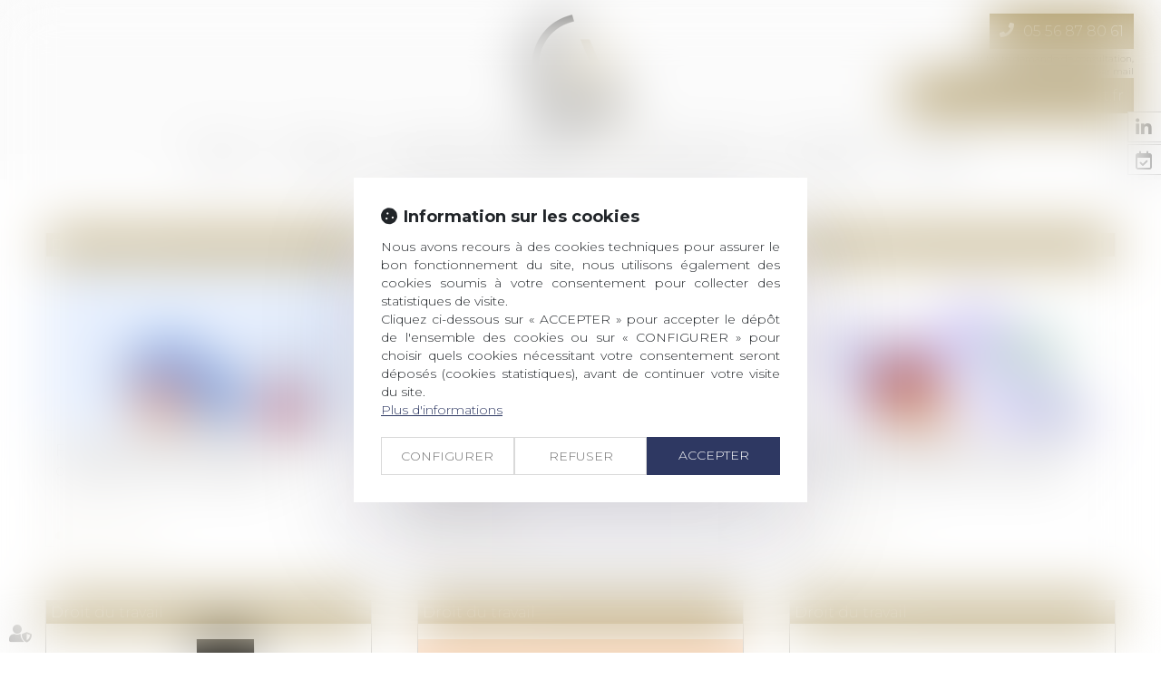

--- FILE ---
content_type: text/css
request_url: https://skins.azko.fr/cornic/cornic.css?v=20251126-1500_20240126-085258
body_size: 83551
content:
@import"https://fonts.googleapis.com/css?family=Montserrat:100,200,300,400,500,600,700&display=swap";@import"https://static.azko.fr/js/jquery/jquery-fancybox/jquery.fancybox.min.css";@import"https://static.azko.fr/css/font-awesome-5.5.0/css/all.min.css";@import"https://fonts.googleapis.com/css2?family=Bad+Script&display=swap";.colorPicker_primary{color:#0d6efd}.colorPicker_secondary{color:#6610f2}.colorPicker_tertiary{color:#6c757d}[class*=fa-]::before{font-weight:300;font-family:"Font Awesome 6 Pro";margin-right:.8rem}.fa--pro,.fa__before--pro::before,.fa__after--pro::after{font-family:"Font Awesome 6 Pro"}.fa--brands,.fa__before--brands::before,.fa__after--brands::after{font-family:"Font Awesome 6 Brands"}.fa-duotone{font-family:"Helvetica Neue",Helvetica,Arial,sans-serif}.fa-duotone::before,.fa-duotone::after{font-family:"Font Awesome 6 Duotone";font-weight:900}.menu-principal li.nav--non-clickable>a:not(.non-clickable){display:none}.menu-principal li.nav--non-clickable>a.non-clickable{display:inline-block;cursor:default}@media(max-width: 767.98px){.menu-principal li.nav--non-clickable>a:not(.navigate){display:none}.menu-principal li.nav--non-clickable>a.navigate{display:inline-block}}.menu-principal li.nav--clickable>a:not(.clickable){display:none}.menu-principal li.nav--clickable>a.clickable{display:inline-block}@media(max-width: 767.98px){.menu-principal li.nav--clickable>a:not(.navigate){display:none}.menu-principal li.nav--clickable>a.navigate{display:inline-block}}.menu-principal li.nav--navigate>a:not(.navigate){display:none}.menu-principal li.nav--navigate>a.navigate{display:inline-block}@media(max-width: 767.98px){.menu-principal li.nav--navigate>a:not(.navigate){display:none}.menu-principal li.nav--navigate>a.navigate{display:inline-block}}.fadeIn{animation-name:fadeIn;animation-fill-mode:both}.fadeInLeft{animation-name:fadeInLeft;animation-fill-mode:both}.fadeInUp{animation-name:fadeInUp;animation-fill-mode:both}.fadeInRight{animation-name:fadeInRight;animation-fill-mode:both}.fadeInDown{animation-name:fadeInDown;animation-fill-mode:both}.fadeInLeft--xs{animation-name:fadeInLeft--xs;animation-fill-mode:both}.fadeInDown--xs{animation-name:fadeInDown--xs;animation-fill-mode:both}.fadeInUp--xs{animation-name:fadeInUp--xs;animation-fill-mode:both}.fadeInRight--xs{animation-name:fadeInRight--xs;animation-fill-mode:both}.jello-horizontal{animation-name:jello-horizontal;animation-fill-mode:both}@media(min-width: 768px){@keyframes fadeIn{from{opacity:0}to{opacity:1}}@keyframes fadeInLeft{from{opacity:0;transform:translate3d(-100%, 0, 0)}to{opacity:1;transform:translate3d(0, 0, 0)}}@keyframes fadeInUp{from{opacity:0;transform:translate3d(0, 100%, 0)}to{opacity:1;transform:translate3d(0, 0, 0)}}@keyframes fadeInRight{from{opacity:0;transform:translate3d(100%, 0, 0)}to{opacity:1;transform:translate3d(0, 0, 0)}}@keyframes fadeInDown{from{opacity:0;transform:translate3d(0, -100%, 0)}to{opacity:1;transform:translate3d(0, 0, 0)}}@keyframes jello-horizontal{0%{transform:scale3d(1, 1, 1) translateX(-50%)}30%{transform:scale3d(1.25, 0.75, 1) translateX(-50%)}40%{transform:scale3d(0.75, 1.25, 1) translateX(-50%)}50%{transform:scale3d(1.15, 0.85, 1) translateX(-50%)}65%{transform:scale3d(0.95, 1.05, 1) translateX(-50%)}75%{transform:scale3d(1.05, 0.95, 1) translateX(-50%)}100%{transform:scale3d(1, 1, 1) translateX(-50%)}}@keyframes fadeInUp--xs{0%{opacity:0;transform:translateY(20px)}100%{opacity:1;transform:translateY(0)}}@keyframes fadeInLeft--xs{0%{opacity:0;transform:translateX(-20px)}100%{opacity:1;transform:translateX(0)}}@keyframes fadeInRight--xs{0%{opacity:0;transform:translateX(20px)}100%{opacity:1;transform:translateX(0)}}@keyframes fadeInDown--xs{0%{opacity:0;transform:translateY(-20px)}100%{opacity:1;transform:translateY(0)}}}.anim__time--xs{animation-duration:.1s}.anim__time--sm{animation-duration:.2s}.anim__time--md{animation-duration:.3s}.anim__time--lg{animation-duration:.5s}.anim__time--xl{animation-duration:1s}.anim__time--xxl{animation-duration:2s}.anim__type--ease{animation-timing-function:ease}.anim__type--ease-in{animation-timing-function:ease-in}.anim__type--ease-out{animation-timing-function:ease-out}.anim__type--ease-in-out{animation-timing-function:ease-in-out}.anim__type--linear{animation-timing-function:linear}.anim__type--step-start{animation-timing-function:step-start}.anim__type--step-end{animation-timing-function:step-end}.anim__dir--normal{animation-direction:normal}.anim__dir--reverse{animation-direction:reverse}.anim__dir--alternate{animation-direction:alternate}.anim__dir--alternate-reverse{animation-direction:alternate-reverse}.anim__fill--none{animation-fill-mode:none}.anim__fill--forwards{animation-fill-mode:forwards}.anim__fill--backwards{animation-fill-mode:backwards}.anim__fill--both{animation-fill-mode:both}.anim__delay--xs{animation-delay:.3s}.anim__delay--sm{animation-delay:.4s}.anim__delay--md{animation-delay:.5s}.anim__delay--lg{animation-delay:.6s}.anim__delay--xl{animation-delay:.7s}.anim__delay--xxl{animation-delay:.8s}.anim__count--infinite{animation-iteration-count:infinite}.anim__count--xs{animation-iteration-count:1.5}.anim__count--sm{animation-iteration-count:2}.anim__count--md{animation-iteration-count:2.5}.anim__count--lg{animation-iteration-count:3}.anim__count--xl{animation-iteration-count:3.5}.anim__count--xxl{animation-iteration-count:4}.color-primary{color:#0d6efd}.color-secondary{color:#6610f2}.color-tertiary{color:#6c757d}.color-white{color:#fff}.bg-white{background:#fff}.bg-black{background:#000}.color-primary--900{color:rgba(13,110,253,.9)}.color-secondary--900{color:rgba(102,16,242,.9)}.color-tertiary--900{color:rgba(108,117,125,.9)}.color-black--900{color:rgba(0,0,0,.9)}.color-white--900{color:rgba(255,255,255,.9)}.color-primary--800{color:rgba(13,110,253,.8)}.color-secondary--800{color:rgba(102,16,242,.8)}.color-tertiary--800{color:rgba(108,117,125,.8)}.color-black--800{color:rgba(0,0,0,.8)}.color-white--800{color:rgba(255,255,255,.8)}.color-primary--700{color:rgba(13,110,253,.7)}.color-secondary--700{color:rgba(102,16,242,.7)}.color-tertiary--700{color:rgba(108,117,125,.7)}.color-black--700{color:rgba(0,0,0,.7)}.color-white--700{color:rgba(255,255,255,.7)}.color-primary--600{color:rgba(13,110,253,.6)}.color-secondary--600{color:rgba(102,16,242,.6)}.color-tertiary--600{color:rgba(108,117,125,.6)}.color-black--600{color:rgba(0,0,0,.6)}.color-white--600{color:rgba(255,255,255,.6)}.color-primary--500{color:rgba(13,110,253,.5)}.color-secondary--500{color:rgba(102,16,242,.5)}.color-tertiary--500{color:rgba(108,117,125,.5)}.color-black--500{color:rgba(0,0,0,.5)}.color-white--500{color:rgba(255,255,255,.5)}.color-primary--400{color:rgba(13,110,253,.4)}.color-secondary--400{color:rgba(102,16,242,.4)}.color-tertiary--400{color:rgba(108,117,125,.4)}.color-black--400{color:rgba(0,0,0,.4)}.color-white--400{color:rgba(255,255,255,.4)}.color-primary--300{color:rgba(13,110,253,.3)}.color-secondary--300{color:rgba(102,16,242,.3)}.color-tertiary--300{color:rgba(108,117,125,.3)}.color-black--300{color:rgba(0,0,0,.3)}.color-white--300{color:rgba(255,255,255,.3)}.color-primary--200{color:rgba(13,110,253,.2)}.color-secondary--200{color:rgba(102,16,242,.2)}.color-tertiary--200{color:rgba(108,117,125,.2)}.color-black--200{color:rgba(0,0,0,.2)}.color-white--200{color:rgba(255,255,255,.2)}.color-primary--100{color:rgba(13,110,253,.1)}.color-secondary--100{color:rgba(102,16,242,.1)}.color-tertiary--100{color:rgba(108,117,125,.1)}.color-black--100{color:rgba(0,0,0,.1)}.color-white--100{color:rgba(255,255,255,.1)}.color-primary--50{color:rgba(13,110,253,.05)}.color-secondary--50{color:rgba(102,16,242,.05)}.color-tertiary--50{color:rgba(108,117,125,.05)}.color-black--50{color:rgba(0,0,0,.05)}.color-white--50{color:rgba(255,255,255,.05)}.bg-primary{background:#0d6efd;color:#050505}.bg-primary__h1 h1,.bg-primary__h1 h1 a{color:#050505}.bg-primary__h2 h2,.bg-primary__h2 h2 a{color:#050505}.bg-primary__h3 h3,.bg-primary__h3 h3 a{color:#050505}.bg-primary__h4 h4,.bg-primary__h4 h4 a{color:#050505}.bg-primary__h5 h5,.bg-primary__h5 h5 a{color:#050505}.bg-primary__h6 h6,.bg-primary__h6 h6 a{color:#050505}.bg-secondary{background:#6610f2;color:#050505}.bg-secondary__h1 h1,.bg-secondary__h1 h1 a{color:#050505}.bg-secondary__h2 h2,.bg-secondary__h2 h2 a{color:#050505}.bg-secondary__h3 h3,.bg-secondary__h3 h3 a{color:#050505}.bg-secondary__h4 h4,.bg-secondary__h4 h4 a{color:#050505}.bg-secondary__h5 h5,.bg-secondary__h5 h5 a{color:#050505}.bg-secondary__h6 h6,.bg-secondary__h6 h6 a{color:#050505}.bg-tertiary{background:#6c757d;color:#fff}.bg-tertiary__h1 h1,.bg-tertiary__h1 h1 a{color:#fff}.bg-tertiary__h2 h2,.bg-tertiary__h2 h2 a{color:#fff}.bg-tertiary__h3 h3,.bg-tertiary__h3 h3 a{color:#fff}.bg-tertiary__h4 h4,.bg-tertiary__h4 h4 a{color:#fff}.bg-tertiary__h5 h5,.bg-tertiary__h5 h5 a{color:#fff}.bg-tertiary__h6 h6,.bg-tertiary__h6 h6 a{color:#fff}.bg-primary--900{background:rgba(13,110,253,.9)}.bg-secondary--900{background:rgba(102,16,242,.9)}.bg-tertiary--900{background:rgba(108,117,125,.9)}.bg-black--900{background:rgba(0,0,0,.9)}.bg-white--900{background:rgba(255,255,255,.9)}.bg-primary--800{background:rgba(13,110,253,.8)}.bg-secondary--800{background:rgba(102,16,242,.8)}.bg-tertiary--800{background:rgba(108,117,125,.8)}.bg-black--800{background:rgba(0,0,0,.8)}.bg-white--800{background:rgba(255,255,255,.8)}.bg-primary--700{background:rgba(13,110,253,.7)}.bg-secondary--700{background:rgba(102,16,242,.7)}.bg-tertiary--700{background:rgba(108,117,125,.7)}.bg-black--700{background:rgba(0,0,0,.7)}.bg-white--700{background:rgba(255,255,255,.7)}.bg-primary--600{background:rgba(13,110,253,.6)}.bg-secondary--600{background:rgba(102,16,242,.6)}.bg-tertiary--600{background:rgba(108,117,125,.6)}.bg-black--600{background:rgba(0,0,0,.6)}.bg-white--600{background:rgba(255,255,255,.6)}.bg-primary--500{background:rgba(13,110,253,.5)}.bg-secondary--500{background:rgba(102,16,242,.5)}.bg-tertiary--500{background:rgba(108,117,125,.5)}.bg-black--500{background:rgba(0,0,0,.5)}.bg-white--500{background:rgba(255,255,255,.5)}.bg-primary--400{background:rgba(13,110,253,.4)}.bg-secondary--400{background:rgba(102,16,242,.4)}.bg-tertiary--400{background:rgba(108,117,125,.4)}.bg-black--400{background:rgba(0,0,0,.4)}.bg-white--400{background:rgba(255,255,255,.4)}.bg-primary--300{background:rgba(13,110,253,.3)}.bg-secondary--300{background:rgba(102,16,242,.3)}.bg-tertiary--300{background:rgba(108,117,125,.3)}.bg-black--300{background:rgba(0,0,0,.3)}.bg-white--300{background:rgba(255,255,255,.3)}.bg-primary--200{background:rgba(13,110,253,.2)}.bg-secondary--200{background:rgba(102,16,242,.2)}.bg-tertiary--200{background:rgba(108,117,125,.2)}.bg-black--200{background:rgba(0,0,0,.2)}.bg-white--200{background:rgba(255,255,255,.2)}.bg-primary--100{background:rgba(13,110,253,.1)}.bg-secondary--100{background:rgba(102,16,242,.1)}.bg-tertiary--100{background:rgba(108,117,125,.1)}.bg-black--100{background:rgba(0,0,0,.1)}.bg-white--100{background:rgba(255,255,255,.1)}.bg-primary--50{background:rgba(13,110,253,.05)}.bg-secondary--50{background:rgba(102,16,242,.05)}.bg-tertiary--50{background:rgba(108,117,125,.05)}.bg-black--50{background:rgba(0,0,0,.05)}.bg-white--50{background:rgba(255,255,255,.05)}body.lg-fr .display--en,body.lg-fr .display--be,body.lg-fr .display--it,body.lg-fr .display--es,body.lg-fr .display--nl,body.lg-fr .display--de,body.lg-en .display--fr,body.lg-en .display--be,body.lg-en .display--it,body.lg-en .display--es,body.lg-en .display--nl,body.lg-en .display--de,body.lg-be .display--fr,body.lg-be .display--en,body.lg-be .display--it,body.lg-be .display--es,body.lg-be .display--nl,body.lg-be .display--de,body.lg-it .display--fr,body.lg-it .display--en,body.lg-it .display--be,body.lg-it .display--es,body.lg-it .display--nl,body.lg-it .display--de,body.lg-es .display--fr,body.lg-es .display--en,body.lg-es .display--be,body.lg-es .display--it,body.lg-es .display--nl,body.lg-es .display--de,body.lg-nl .display--fr,body.lg-nl .display--en,body.lg-nl .display--be,body.lg-nl .display--it,body.lg-nl .display--es,body.lg-nl .display--de,body.lg-de .display--fr,body.lg-de .display--en,body.lg-de .display--be,body.lg-de .display--it,body.lg-de .display--es,body.lg-de .display--nl{display:none !important}body.lg-fr .btnLangue__fr,body.lg-en .btnLangue__en,body.lg-be .btnLangue__be,body.lg-it .btnLangue__it,body.lg-es .btnLangue__es,body.lg-nl .btnLangue__nl,body.lg-de .btnLangue__de{opacity:.5;pointer-events:none}.dropdown--none .menu-dropdown,.dropdown--none .dropdown-menu{display:none !important}@media(min-width: 375px){.xs\:dropdown--none .menu-dropdown,.xs\:dropdown--none .dropdown-menu{display:none !important}}@media(min-width: 576px){.sm\:dropdown--none .menu-dropdown,.sm\:dropdown--none .dropdown-menu{display:none !important}}@media(min-width: 768px){.md\:dropdown--none .menu-dropdown,.md\:dropdown--none .dropdown-menu{display:none !important}}@media(min-width: 992px){.lg\:dropdown--none .menu-dropdown,.lg\:dropdown--none .dropdown-menu{display:none !important}}@media(min-width: 1200px){.xl\:dropdown--none .menu-dropdown,.xl\:dropdown--none .dropdown-menu{display:none !important}}@media(min-width: 1400px){.xxl\:dropdown--none .menu-dropdown,.xxl\:dropdown--none .dropdown-menu{display:none !important}}.subdropdown--none .menu-subdropdown,.subdropdown--none .subdropdown-menu{display:none !important}@media(min-width: 375px){.xs\:subdropdown--none .menu-subdropdown,.xs\:subdropdown--none .subdropdown-menu{display:none !important}}@media(min-width: 576px){.sm\:subdropdown--none .menu-subdropdown,.sm\:subdropdown--none .subdropdown-menu{display:none !important}}@media(min-width: 768px){.md\:subdropdown--none .menu-subdropdown,.md\:subdropdown--none .subdropdown-menu{display:none !important}}@media(min-width: 992px){.lg\:subdropdown--none .menu-subdropdown,.lg\:subdropdown--none .subdropdown-menu{display:none !important}}@media(min-width: 1200px){.xl\:subdropdown--none .menu-subdropdown,.xl\:subdropdown--none .subdropdown-menu{display:none !important}}@media(min-width: 1400px){.xxl\:subdropdown--none .menu-subdropdown,.xxl\:subdropdown--none .subdropdown-menu{display:none !important}}@media(max-width: 375px){.xs\:dropdown--display .menu-dropdown,.xs\:dropdown--display .dropdown-menu{display:none !important}}@media(max-width: 375px){.xs\:subdropdown--display .menu-subdropdown,.xs\:subdropdown--display .subdropdown-menu{display:none !important}}@media(max-width: 576px){.sm\:dropdown--display .menu-dropdown,.sm\:dropdown--display .dropdown-menu{display:none !important}}@media(max-width: 576px){.sm\:subdropdown--display .menu-subdropdown,.sm\:subdropdown--display .subdropdown-menu{display:none !important}}@media(max-width: 768px){.md\:dropdown--display .menu-dropdown,.md\:dropdown--display .dropdown-menu{display:none !important}}@media(max-width: 768px){.md\:subdropdown--display .menu-subdropdown,.md\:subdropdown--display .subdropdown-menu{display:none !important}}@media(max-width: 992px){.lg\:dropdown--display .menu-dropdown,.lg\:dropdown--display .dropdown-menu{display:none !important}}@media(max-width: 992px){.lg\:subdropdown--display .menu-subdropdown,.lg\:subdropdown--display .subdropdown-menu{display:none !important}}@media(max-width: 1200px){.xl\:dropdown--display .menu-dropdown,.xl\:dropdown--display .dropdown-menu{display:none !important}}@media(max-width: 1200px){.xl\:subdropdown--display .menu-subdropdown,.xl\:subdropdown--display .subdropdown-menu{display:none !important}}@media(max-width: 1400px){.xxl\:dropdown--display .menu-dropdown,.xxl\:dropdown--display .dropdown-menu{display:none !important}}@media(max-width: 1400px){.xxl\:subdropdown--display .menu-subdropdown,.xxl\:subdropdown--display .subdropdown-menu{display:none !important}}.picto__before--facebook-f::before,.picto__after--facebook-f::after{font-family:"Font Awesome 6 Brands";font-weight:normal;content:"";display:inline-block}.picto__before--facebook-square::before,.picto__after--facebook-square::after{font-family:"Font Awesome 6 Brands";font-weight:normal;content:"";display:inline-block}.picto__before--facebook::before,.picto__after--facebook::after{font-family:"Font Awesome 6 Brands";font-weight:normal;content:"";display:inline-block}.picto__before--twitter::before,.picto__after--twitter::after{font-family:"Font Awesome 6 Brands";font-weight:normal;content:"";display:inline-block}.picto__before--twitter-square::before,.picto__after--twitter-square::after{font-family:"Font Awesome 6 Brands";font-weight:normal;content:"";display:inline-block}.picto__before--instagram::before,.picto__after--instagram::after{font-family:"Font Awesome 6 Brands";font-weight:normal;content:"";display:inline-block}.picto__before--linkedin-in::before,.picto__after--linkedin-in::after{font-family:"Font Awesome 6 Brands";font-weight:normal;content:"";display:inline-block}.picto__before--linkedin::before,.picto__after--linkedin::after{font-family:"Font Awesome 6 Brands";font-weight:normal;content:"";display:inline-block}.picto__before--youtube::before,.picto__after--youtube::after{font-family:"Font Awesome 6 Brands";font-weight:normal;content:"";display:inline-block}.picto__before--soundcloud::before,.picto__after--soundcloud::after{font-family:"Font Awesome 6 Brands";font-weight:normal;content:"";display:inline-block}.picto__before--angle-down::before,.picto__after--angle-down::after{font-family:"Font Awesome 6 Pro";font-weight:300;content:"";display:inline-block}.picto__before--angle-left::before,.picto__after--angle-left::after{font-family:"Font Awesome 6 Pro";font-weight:300;content:"";display:inline-block}.picto__before--angle-right::before,.picto__after--angle-right::after{font-family:"Font Awesome 6 Pro";font-weight:300;content:"";display:inline-block}.picto__before--angle-up::before,.picto__after--angle-up::after{font-family:"Font Awesome 6 Pro";font-weight:300;content:"";display:inline-block}.picto__before--arrow-circle-down::before,.picto__after--arrow-circle-down::after{font-family:"Font Awesome 6 Pro";font-weight:300;content:"";display:inline-block}.picto__before--arrow-circle-left::before,.picto__after--arrow-circle-left::after{font-family:"Font Awesome 6 Pro";font-weight:300;content:"";display:inline-block}.picto__before--arrow-circle-right::before,.picto__after--arrow-circle-right::after{font-family:"Font Awesome 6 Pro";font-weight:300;content:"";display:inline-block}.picto__before--arrow-circle-up::before,.picto__after--arrow-circle-up::after{font-family:"Font Awesome 6 Pro";font-weight:300;content:"";display:inline-block}.picto__before--arrow-down::before,.picto__after--arrow-down::after{font-family:"Font Awesome 6 Pro";font-weight:300;content:"";display:inline-block}.picto__before--arrow-left::before,.picto__after--arrow-left::after{font-family:"Font Awesome 6 Pro";font-weight:300;content:"";display:inline-block}.picto__before--arrow-right::before,.picto__after--arrow-right::after{font-family:"Font Awesome 6 Pro";font-weight:300;content:"";display:inline-block}.picto__before--arrow-up::before,.picto__after--arrow-up::after{font-family:"Font Awesome 6 Pro";font-weight:300;content:"";display:inline-block}.picto__before--arrow-alt-circle-down::before,.picto__after--arrow-alt-circle-down::after{font-family:"Font Awesome 6 Pro";font-weight:300;content:"";display:inline-block}.picto__before--arrow-alt-circle-left::before,.picto__after--arrow-alt-circle-left::after{font-family:"Font Awesome 6 Pro";font-weight:300;content:"";display:inline-block}.picto__before--arrow-alt-circle-right::before,.picto__after--arrow-alt-circle-right::after{font-family:"Font Awesome 6 Pro";font-weight:300;content:"";display:inline-block}.picto__before--arrow-alt-circle-up::before,.picto__after--arrow-alt-circle-up::after{font-family:"Font Awesome 6 Pro";font-weight:300;content:"";display:inline-block}.picto__before--bell::before,.picto__after--bell::after{font-family:"Font Awesome 6 Pro";font-weight:300;content:"";display:inline-block}.picto__before--book-open-cover::before,.picto__after--book-open-cover::after{font-family:"Font Awesome 6 Pro";font-weight:300;content:"";display:inline-block}.picto__before--book-open::before,.picto__after--book-open::after{font-family:"Font Awesome 6 Pro";font-weight:300;content:"";display:inline-block}.picto__before--bolt::before,.picto__after--bolt::after{font-family:"Font Awesome 6 Pro";font-weight:300;content:"";display:inline-block}.picto__before--briefcase::before,.picto__after--briefcase::after{font-family:"Font Awesome 6 Pro";font-weight:300;content:"";display:inline-block}.picto__before--envelope::before,.picto__after--envelope::after{font-family:"Font Awesome 6 Pro";font-weight:300;content:"";display:inline-block}.picto__before--calendar-check::before,.picto__after--calendar-check::after{font-family:"Font Awesome 6 Pro";font-weight:400;content:"";display:inline-block}.picto__before--calendar-day::before,.picto__after--calendar-day::after{font-family:"Font Awesome 6 Pro";font-weight:300;content:"";display:inline-block}.picto__before--calendar-days::before,.picto__after--calendar-days::after{font-family:"Font Awesome 6 Pro";font-weight:300;content:"";display:inline-block}.picto__before--calendar-alt::before,.picto__after--calendar-alt::after{font-family:"Font Awesome 6 Pro";font-weight:300;content:"";display:inline-block}.picto__before--chalkboard-teacher::before,.picto__after--chalkboard-teacher::after{font-family:"Font Awesome 6 Pro";font-weight:300;content:"";display:inline-block}.picto__before--chart-line::before,.picto__after--chart-line::after{font-family:"Font Awesome 6 Pro";font-weight:300;content:"";display:inline-block}.picto__before--check-circle::before,.picto__after--check-circle::after{font-family:"Font Awesome 6 Pro";font-weight:300;content:"";display:inline-block}.picto__before--coins::before,.picto__after--coins::after{font-family:"Font Awesome 6 Pro";font-weight:300;content:"";display:inline-block}.picto__before--comment::before,.picto__after--comment::after{font-family:"Font Awesome 6 Pro";font-weight:300;content:"";display:inline-block}.picto__before--credit-card::before,.picto__after--credit-card::after{font-family:"Font Awesome 6 Pro";font-weight:300;content:"";display:inline-block}.picto__before--earth-americas::before,.picto__after--earth-americas::after{font-family:"Font Awesome 6 Pro";font-weight:300;content:"";display:inline-block}.picto__before--file-alt::before,.picto__after--file-alt::after{font-family:"Font Awesome 6 Pro";font-weight:300;content:"";display:inline-block}.picto__before--file-download::before,.picto__after--file-download::after{font-family:"Font Awesome 6 Pro";font-weight:300;content:"";display:inline-block}.picto__before--file-upload::before,.picto__after--file-upload::after{font-family:"Font Awesome 6 Pro";font-weight:300;content:"";display:inline-block}.picto__before--futbol::before,.picto__after--futbol::after{font-family:"Font Awesome 6 Pro";font-weight:300;content:"";display:inline-block}.picto__before--graduation-cap::before,.picto__after--graduation-cap::after{font-family:"Font Awesome 6 Pro";font-weight:300;content:"";display:inline-block}.picto__before--hand-holding-hand::before,.picto__after--hand-holding-hand::after{font-family:"Font Awesome 6 Pro";font-weight:300;content:"";display:inline-block}.picto__before--house-building::before,.picto__after--house-building::after{font-family:"Font Awesome 6 Pro";font-weight:300;content:"";display:inline-block}.picto__before--building-columns::before,.picto__after--building-columns::after{font-family:"Font Awesome 6 Pro";font-weight:300;content:"";display:inline-block}.picto__before--lock::before,.picto__after--lock::after{font-family:"Font Awesome 6 Pro";font-weight:300;content:"";display:inline-block}.picto__before--map-marker-alt::before,.picto__after--map-marker-alt::after{font-family:"Font Awesome 6 Pro";font-weight:300;content:"";display:inline-block}.picto__before--mouse-pointer::before,.picto__after--mouse-pointer::after{font-family:"Font Awesome 6 Pro";font-weight:300;content:"";display:inline-block}.picto__before--music::before,.picto__after--music::after{font-family:"Font Awesome 6 Pro";font-weight:300;content:"";display:inline-block}.picto__before--paper-plane::before,.picto__after--paper-plane::after{font-family:"Font Awesome 6 Pro";font-weight:300;content:"";display:inline-block}.picto__before--phone::before,.picto__after--phone::after{font-family:"Font Awesome 6 Pro";font-weight:300;content:"";display:inline-block}.picto__before--phone-alt::before,.picto__after--phone-alt::after{font-family:"Font Awesome 6 Pro";font-weight:300;content:"";display:inline-block}.picto__before--piggy-bank::before,.picto__after--piggy-bank::after{font-family:"Font Awesome 6 Pro";font-weight:300;content:"";display:inline-block}.picto__before--satellite::before,.picto__after--satellite::after{font-family:"Font Awesome 6 Pro";font-weight:300;content:"";display:inline-block}.picto__before--undo::before,.picto__after--undo::after{font-family:"Font Awesome 6 Pro";font-weight:300;content:"";display:inline-block}.picto__before--users::before,.picto__after--users::after{font-family:"Font Awesome 6 Pro";font-weight:300;content:"";display:inline-block}.picto__before--user::before,.picto__after--user::after{font-family:"Font Awesome 6 Pro";font-weight:300;content:"";display:inline-block}.picto__before--wheelchair::before,.picto__after--wheelchair::after{font-family:"Font Awesome 6 Pro";font-weight:300;content:"";display:inline-block}.picto__before--balance-scale::before,.picto__after--balance-scale::after{font-family:"Font Awesome 6 Pro";font-weight:300;content:"";display:inline-block}.picto__before--gavel::before,.picto__after--gavel::after{font-family:"Font Awesome 6 Pro";font-weight:300;content:"";display:inline-block}.picto__before--building::before,.picto__after--building::after{font-family:"Font Awesome 6 Pro";font-weight:300;content:"";display:inline-block}.picto__before--file-signature::before,.picto__after--file-signature::after{font-family:"Font Awesome 6 Pro";font-weight:300;content:"";display:inline-block}.picto__before--file-search::before,.picto__after--file-search::after{font-family:"Font Awesome 6 Pro";font-weight:300;content:"";display:inline-block}.picto__before--file-contract::before,.picto__after--file-contract::after{font-family:"Font Awesome 6 Pro";font-weight:300;content:"";display:inline-block}.picto__before--check::before,.picto__after--check::after{font-family:"Font Awesome 6 Pro";font-weight:300;content:"";display:inline-block}.picto__before--clock::before,.picto__after--clock::after{font-family:"Font Awesome 6 Pro";font-weight:300;content:"";display:inline-block}.picto__before--times-circle::before,.picto__after--times-circle::after{font-family:"Font Awesome 6 Pro";font-weight:300;content:"";display:inline-block}.picto__before--times::before,.picto__after--times::after{font-family:"Font Awesome 6 Pro";font-weight:300;content:"";display:inline-block}.picto__before--plus::before,.picto__after--plus::after{font-family:"Font Awesome 6 Pro";font-weight:300;content:"\+";display:inline-block}.picto__before--plus-circle::before,.picto__after--plus-circle::after{font-family:"Font Awesome 6 Pro";font-weight:300;content:"";display:inline-block}.picto__before--plus-square::before,.picto__after--plus-square::after{font-family:"Font Awesome 6 Pro";font-weight:300;content:"";display:inline-block}.picto__before--child::before,.picto__after--child::after{font-family:"Font Awesome 6 Pro";font-weight:300;content:"";display:inline-block}.picto__before--baby::before,.picto__after--baby::after{font-family:"Font Awesome 6 Pro";font-weight:300;content:"";display:inline-block}.picto__before--handshake::before,.picto__after--handshake::after{font-family:"Font Awesome 6 Pro";font-weight:300;content:"";display:inline-block}.picto__before--umbrella::before,.picto__after--umbrella::after{font-family:"Font Awesome 6 Pro";font-weight:300;content:"";display:inline-block}.picto__before--user-tie::before,.picto__after--user-tie::after{font-family:"Font Awesome 6 Pro";font-weight:300;content:"";display:inline-block}.picto__before--home::before,.picto__after--home::after{font-family:"Font Awesome 6 Pro";font-weight:300;content:"";display:inline-block}.picto__before--box-open::before,.picto__after--box-open::after{font-family:"Font Awesome 6 Pro";font-weight:300;content:"";display:inline-block}.picto__before--chart-pie::before,.picto__after--chart-pie::after{font-family:"Font Awesome 6 Pro";font-weight:300;content:"";display:inline-block}.picto__before--download::before,.picto__after--download::after{font-family:"Font Awesome 6 Pro";font-weight:300;content:"";display:inline-block}.picto__before--file-pdf::before,.picto__after--file-pdf::after{font-family:"Font Awesome 6 Pro";font-weight:300;content:"";display:inline-block}.picto__before--heart::before,.picto__after--heart::after{font-family:"Font Awesome 6 Pro";font-weight:300;content:"";display:inline-block}.picto__before--headphones-alt::before,.picto__after--headphones-alt::after{font-family:"Font Awesome 6 Pro";font-weight:300;content:"";display:inline-block}.picto__before--headphones::before,.picto__after--headphones::after{font-family:"Font Awesome 6 Pro";font-weight:300;content:"";display:inline-block}.picto__before--headset::before,.picto__after--headset::after{font-family:"Font Awesome 6 Pro";font-weight:300;content:"";display:inline-block}.picto__before--info::before,.picto__after--info::after{font-family:"Font Awesome 6 Pro";font-weight:300;content:"";display:inline-block}.picto__before--info-circle::before,.picto__after--info-circle::after{font-family:"Font Awesome 6 Pro";font-weight:300;content:"";display:inline-block}.picto__before--link::before,.picto__after--link::after{font-family:"Font Awesome 6 Pro";font-weight:300;content:"";display:inline-block}.picto__before--landmark::before,.picto__after--landmark::after{font-family:"Font Awesome 6 Pro";font-weight:300;content:"";display:inline-block}.picto__before--microphone::before,.picto__after--microphone::after{font-family:"Font Awesome 6 Pro";font-weight:300;content:"";display:inline-block}.picto__before--microphone-alt::before,.picto__after--microphone-alt::after{font-family:"Font Awesome 6 Pro";font-weight:300;content:"";display:inline-block}.picto__before--fax::before,.picto__after--fax::after{font-family:"Font Awesome 6 Pro";font-weight:300;content:"";display:inline-block}.picto__before--heart-broken::before,.picto__after--heart-broken::after{font-family:"Font Awesome 6 Pro";font-weight:300;content:"";display:inline-block}.picto__before--hand-holding-usd::before,.picto__after--hand-holding-usd::after{font-family:"Font Awesome 6 Pro";font-weight:300;content:"";display:inline-block}.picto__before--paste::before,.picto__after--paste::after{font-family:"Font Awesome 6 Pro";font-weight:300;content:"";display:inline-block}.picto__before--exchange-alt::before,.picto__after--exchange-alt::after{font-family:"Font Awesome 6 Pro";font-weight:300;content:"";display:inline-block}.picto__before--exclamation-triangle::before,.picto__after--exclamation-triangle::after{font-family:"Font Awesome 6 Pro";font-weight:300;content:"";display:inline-block}.picto__before--exclamation-circle::before,.picto__after--exclamation-circle::after{font-family:"Font Awesome 6 Pro";font-weight:300;content:"";display:inline-block}.picto__before--exclamation::before,.picto__after--exclamation::after{font-family:"Font Awesome 6 Pro";font-weight:300;content:"\!";display:inline-block}.picto__before--search-minus::before,.picto__after--search-minus::after{font-family:"Font Awesome 6 Pro";font-weight:300;content:"";display:inline-block}.picto__before--search-plus::before,.picto__after--search-plus::after{font-family:"Font Awesome 6 Pro";font-weight:300;content:"";display:inline-block}.picto__before--search::before,.picto__after--search::after{font-family:"Font Awesome 6 Pro";font-weight:300;content:"";display:inline-block}.picto__before--file-invoice::before,.picto__after--file-invoice::after{font-family:"Font Awesome 6 Pro";font-weight:300;content:"";display:inline-block}.picto__before--file-invoice-dollar::before,.picto__after--file-invoice-dollar::after{font-family:"Font Awesome 6 Pro";font-weight:300;content:"";display:inline-block}.picto__before--globe-europe::before,.picto__after--globe-europe::after{font-family:"Font Awesome 6 Pro";font-weight:300;content:"";display:inline-block}.picto__before--user-injured::before,.picto__after--user-injured::after{font-family:"Font Awesome 6 Pro";font-weight:300;content:"";display:inline-block}.picto__before--subway::before,.picto__after--subway::after{font-family:"Font Awesome 6 Pro";font-weight:300;content:"";display:inline-block}.picto__before--train::before,.picto__after--train::after{font-family:"Font Awesome 6 Pro";font-weight:300;content:"";display:inline-block}.picto__before--lightbulb::before,.picto__after--lightbulb::after{font-family:"Font Awesome 6 Pro";font-weight:300;content:"";display:inline-block}.picto__before--globe-asia::before,.picto__after--globe-asia::after{font-family:"Font Awesome 6 Pro";font-weight:300;content:"";display:inline-block}.picto__before--globe-americas::before,.picto__after--globe-americas::after{font-family:"Font Awesome 6 Pro";font-weight:300;content:"";display:inline-block}.picto__before--globe-africa::before,.picto__after--globe-africa::after{font-family:"Font Awesome 6 Pro";font-weight:300;content:"";display:inline-block}.picto__before--globe::before,.picto__after--globe::after{font-family:"Font Awesome 6 Pro";font-weight:300;content:"";display:inline-block}.picto__before--shopping-cart::before,.picto__after--shopping-cart::after{font-family:"Font Awesome 6 Pro";font-weight:300;content:"";display:inline-block}.picto__before--parking::before,.picto__after--parking::after{font-family:"Font Awesome 6 Pro";font-weight:300;content:"";display:inline-block}.picto__before--user-lock::before,.picto__after--user-lock::after{font-family:"Font Awesome 6 Pro";font-weight:300;content:"";display:inline-block}.picto__before--hands::before,.picto__after--hands::after{font-family:"Font Awesome 6 Pro";font-weight:300;content:"";display:inline-block}.picto__before--hands-helping::before,.picto__after--hands-helping::after{font-family:"Font Awesome 6 Pro";font-weight:300;content:"";display:inline-block}.picto__before--hand-rock::before,.picto__after--hand-rock::after{font-family:"Font Awesome 6 Pro";font-weight:300;content:"";display:inline-block}.picto__before--hand-point-right::before,.picto__after--hand-point-right::after{font-family:"Font Awesome 6 Pro";font-weight:300;content:"";display:inline-block}.picto__before--hand-point-left::before,.picto__after--hand-point-left::after{font-family:"Font Awesome 6 Pro";font-weight:300;content:"";display:inline-block}.picto__before--hand-point-down::before,.picto__after--hand-point-down::after{font-family:"Font Awesome 6 Pro";font-weight:300;content:"";display:inline-block}.picto__before--hand-point-up::before,.picto__after--hand-point-up::after{font-family:"Font Awesome 6 Pro";font-weight:300;content:"";display:inline-block}.picto__before--hand-holding-medical::before,.picto__after--hand-holding-medical::after{font-family:"Font Awesome 6 Pro";font-weight:300;content:"";display:inline-block}.picto__before--hand-holding-heart::before,.picto__after--hand-holding-heart::after{font-family:"Font Awesome 6 Pro";font-weight:300;content:"";display:inline-block}.picto__before--thumbs-up::before,.picto__after--thumbs-up::after{font-family:"Font Awesome 6 Pro";font-weight:300;content:"";display:inline-block}.picto__before--thumbs-down::before,.picto__after--thumbs-down::after{font-family:"Font Awesome 6 Pro";font-weight:300;content:"";display:inline-block}.picto__before--bus::before,.picto__after--bus::after{font-family:"Font Awesome 6 Pro";font-weight:300;content:"";display:inline-block}.picto__before--question::before,.picto__after--question::after{font-family:"Font Awesome 6 Pro";font-weight:300;content:"\?";display:inline-block}.picto__before--question-circle::before,.picto__after--question-circle::after{font-family:"Font Awesome 6 Pro";font-weight:300;content:"";display:inline-block}.picto__before--clipboard-list::before,.picto__after--clipboard-list::after{font-family:"Font Awesome 6 Pro";font-weight:300;content:"";display:inline-block}.picto__before--clipboard-check::before,.picto__after--clipboard-check::after{font-family:"Font Awesome 6 Pro";font-weight:300;content:"";display:inline-block}.picto__before--clipboard::before,.picto__after--clipboard::after{font-family:"Font Awesome 6 Pro";font-weight:300;content:"";display:inline-block}.picto__before--leaf::before,.picto__after--leaf::after{font-family:"Font Awesome 6 Pro";font-weight:300;content:"";display:inline-block}.picto__before--tractor::before,.picto__after--tractor::after{font-family:"Font Awesome 6 Pro";font-weight:300;content:"";display:inline-block}.picto__before--pen-fancy::before,.picto__after--pen-fancy::after{font-family:"Font Awesome 6 Pro";font-weight:300;content:"";display:inline-block}.picto__before--euro-sign::before,.picto__after--euro-sign::after{font-family:"Font Awesome 6 Pro";font-weight:300;content:"";display:inline-block}.picto__before--hard-hat::before,.picto__after--hard-hat::after{font-family:"Font Awesome 6 Pro";font-weight:300;content:"";display:inline-block}.picto__before--user-edit::before,.picto__after--user-edit::after{font-family:"Font Awesome 6 Pro";font-weight:300;content:"";display:inline-block}.picto__before--sync::before,.picto__after--sync::after{font-family:"Font Awesome 6 Pro";font-weight:300;content:"";display:inline-block}.picto__before--external-link-alt::before,.picto__after--external-link-alt::after{font-family:"Font Awesome 6 Pro";font-weight:300;content:"";display:inline-block}.picto__before--external-link-square-alt::before,.picto__after--external-link-square-alt::after{font-family:"Font Awesome 6 Pro";font-weight:300;content:"";display:inline-block}.picto__before--calculator::before,.picto__after--calculator::after{font-family:"Font Awesome 6 Pro";font-weight:300;content:"";display:inline-block}.picto__before--user-friends::before,.picto__after--user-friends::after{font-family:"Font Awesome 6 Pro";font-weight:300;content:"";display:inline-block}.picto__before--quote-right::before,.picto__after--quote-right::after{font-family:"Font Awesome 6 Pro";font-weight:300;content:"";display:inline-block}.picto__before--quote-left::before,.picto__after--quote-left::after{font-family:"Font Awesome 6 Pro";font-weight:300;content:"";display:inline-block}.picto__before--newspaper::before,.picto__after--newspaper::after{font-family:"Font Awesome 6 Pro";font-weight:300;content:"";display:inline-block}.picto__before--file-edit::before,.picto__after--file-edit::after{font-family:"Font Awesome 6 Pro";font-weight:300;content:"";display:inline-block}.picto__before--chevron-up::before,.picto__after--chevron-up::after{font-family:"Font Awesome 6 Pro";font-weight:300;content:"";display:inline-block}.picto__before--chevron-right::before,.picto__after--chevron-right::after{font-family:"Font Awesome 6 Pro";font-weight:300;content:"";display:inline-block}.picto__before--chevron-left::before,.picto__after--chevron-left::after{font-family:"Font Awesome 6 Pro";font-weight:300;content:"";display:inline-block}.picto__before--chevron-down::before,.picto__after--chevron-down::after{font-family:"Font Awesome 6 Pro";font-weight:300;content:"";display:inline-block}.picto__before--list::before,.picto__after--list::after{font-family:"Font Awesome 6 Pro";font-weight:300;content:"";display:inline-block}.picto__before--book::before,.picto__after--book::after{font-family:"Font Awesome 6 Pro";font-weight:300;content:"";display:inline-block}.picto__before--ring::before,.picto__after--ring::after{font-family:"Font Awesome 6 Pro";font-weight:300;content:"";display:inline-block}.picto__before--store::before,.picto__after--store::after{font-family:"Font Awesome 6 Pro";font-weight:300;content:"";display:inline-block}.picto__before--location-arrow::before,.picto__after--location-arrow::after{font-family:"Font Awesome 6 Pro";font-weight:300;content:"";display:inline-block}.picto__before--list-ul::before,.picto__after--list-ul::after{font-family:"Font Awesome 6 Pro";font-weight:300;content:"";display:inline-block}.picto__before--house-crack::before,.picto__after--house-crack::after{font-family:"Font Awesome 6 Pro";font-weight:300;content:"";display:inline-block}.picto__before--city::before,.picto__after--city::after{font-family:"Font Awesome 6 Pro";font-weight:300;content:"";display:inline-block}.picto__before--webcam::before,.picto__after--webcam::after{font-family:"Font Awesome 6 Pro";font-weight:300;content:"";display:inline-block}.picto__before--video::before,.picto__after--video::after{font-family:"Font Awesome 6 Pro";font-weight:300;content:"";display:inline-block}.picto__before--share-nodes::before,.picto__after--share-nodes::after{font-family:"Font Awesome 6 Pro";font-weight:300;content:"";display:inline-block}.picto__before--user-cog::before,.picto__after--user-cog::after{font-family:"Font Awesome 6 Pro";font-weight:300;content:"";display:inline-block}.picto__before--unlock-keyhole::before,.picto__after--unlock-keyhole::after{font-family:"Font Awesome 6 Pro";font-weight:300;content:"";display:inline-block}.picto__before--circle-user::before,.picto__after--circle-user::after{font-family:"Font Awesome 6 Pro";font-weight:300;content:"";display:inline-block}.picto__before--folder::before,.picto__after--folder::after{font-family:"Font Awesome 6 Pro";font-weight:300;content:"";display:inline-block}.picto__before--pen-to-square::before,.picto__after--pen-to-square::after{font-family:"Font Awesome 6 Pro";font-weight:300;content:"";display:inline-block}.picto__before--certificate::before,.picto__after--certificate::after{font-family:"Font Awesome 6 Pro";font-weight:300;content:"";display:inline-block}.picto__before--arrow-from-top::before,.picto__after--arrow-from-top::after{font-family:"Font Awesome 6 Pro";font-weight:300;content:"";display:inline-block}.picto__before--arrow-to-top::before,.picto__after--arrow-to-top::after{font-family:"Font Awesome 6 Pro";font-weight:300;content:"";display:inline-block}.picto__before--money-check::before,.picto__after--money-check::after{font-family:"Font Awesome 6 Pro";font-weight:300;content:"";display:inline-block}.picto__before--person-breastfeeding::before,.picto__after--person-breastfeeding::after{font-family:"Font Awesome 6 Pro";font-weight:300;content:"";display:inline-block}.picto__before--rings-wedding::before,.picto__after--rings-wedding::after{font-family:"Font Awesome 6 Pro";font-weight:300;content:"";display:inline-block}.picto__before--file-plus::before,.picto__after--file-plus::after{font-family:"Font Awesome 6 Pro";font-weight:300;content:"";display:inline-block}.picto__before--file-import::before,.picto__after--file-import::after{font-family:"Font Awesome 6 Pro";font-weight:300;content:"";display:inline-block}.picto__before--folder-open::before,.picto__after--folder-open::after{font-family:"Font Awesome 6 Pro";font-weight:300;content:"";display:inline-block}.picto__before--rss::before,.picto__after--rss::after{font-family:"Font Awesome 6 Pro";font-weight:300;content:"";display:inline-block}.picto__before--dice::before,.picto__after--dice::after{font-family:"Font Awesome 6 Pro";font-weight:300;content:"";display:inline-block}.picto__before--list-check::before,.picto__after--list-check::after{font-family:"Font Awesome 6 Pro";font-weight:300;content:"";display:inline-block}.picto__before--mobile-screen-button::before,.picto__after--mobile-screen-button::after{font-family:"Font Awesome 6 Pro";font-weight:300;content:"";display:inline-block}.picto__before--power-off::before,.picto__after--power-off::after{font-family:"Font Awesome 6 Pro";font-weight:300;content:"";display:inline-block}.picto__before--flag::before,.picto__after--flag::after{font-family:"Font Awesome 6 Pro";font-weight:300;content:"";display:inline-block}.picto__before--family::before,.picto__after--family::after{font-family:"Font Awesome 6 Pro";font-weight:300;content:"";display:inline-block}.picto__before--magnifying-glass::before,.picto__after--magnifying-glass::after{font-family:"Font Awesome 6 Pro";font-weight:300;content:"";display:inline-block}.picto__before--tasks::before,.picto__after--tasks::after{font-family:"Font Awesome 6 Pro";font-weight:300;content:"";display:inline-block}.picto__before--black-tie::before,.picto__after--black-tie::after{font-family:"Font Awesome 6 Brands";font-weight:normal;content:"";display:inline-block}.picto__before--comments::before,.picto__after--comments::after{font-family:"Font Awesome 6 Pro";font-weight:300;content:"";display:inline-block}.picto__before--arrow-rotate-left::before,.picto__after--arrow-rotate-left::after{font-family:"Font Awesome 6 Pro";font-weight:300;content:"";display:inline-block}.picto__before--shield::before,.picto__after--shield::after{font-family:"Font Awesome 6 Pro";font-weight:300;content:"";display:inline-block}.picto__before--people-arrows::before,.picto__after--people-arrows::after{font-family:"Font Awesome 6 Pro";font-weight:300;content:"";display:inline-block}.picto__before--person-biking::before,.picto__after--person-biking::after{font-family:"Font Awesome 6 Pro";font-weight:300;content:"";display:inline-block}.picto__before--car::before,.picto__after--car::after{font-family:"Font Awesome 6 Pro";font-weight:300;content:"";display:inline-block}.picto__before--address-card::before,.picto__after--address-card::after{font-family:"Font Awesome 6 Pro";font-weight:300;content:"";display:inline-block}.picto__before--right-from-bracket::before,.picto__after--right-from-bracket::after{font-family:"Font Awesome 6 Pro";font-weight:300;content:"";display:inline-block}.picto__before--right-to-bracket::before,.picto__after--right-to-bracket::after{font-family:"Font Awesome 6 Pro";font-weight:300;content:"";display:inline-block}.picto__before--mobile::before,.picto__after--mobile::after{font-family:"Font Awesome 6 Pro";font-weight:300;content:"";display:inline-block}.picto__before--tablet::before,.picto__after--tablet::after{font-family:"Font Awesome 6 Pro";font-weight:300;content:"";display:inline-block}.picto__before--laptop::before,.picto__after--laptop::after{font-family:"Font Awesome 6 Pro";font-weight:300;content:"";display:inline-block}.picto__before--desktop::before,.picto__after--desktop::after{font-family:"Font Awesome 6 Pro";font-weight:300;content:"";display:inline-block}.picto__before--scale-unbalanced::before,.picto__after--scale-unbalanced::after{font-family:"Font Awesome 6 Pro";font-weight:300;content:"";display:inline-block}.picto__before--book-medical::before,.picto__after--book-medical::after{font-family:"Font Awesome 6 Pro";font-weight:300;content:"";display:inline-block}@media(min-width: 374px){.visible--xs{display:block !important}.visible-inline--xs{display:inline-block !important}.hidden--xs{display:none !important}}@media(max-width: 374px){.visible--xs{display:none !important}.hidden--xs{display:block !important}.hidden-inline--xs{display:inline-block !important}}@media(min-width: 575px){.visible--sm{display:block !important}.visible-inline--sm{display:inline-block !important}.hidden--sm{display:none !important}}@media(max-width: 575px){.visible--sm{display:none !important}.hidden--sm{display:block !important}.hidden-inline--sm{display:inline-block !important}}@media(min-width: 767px){.visible--md{display:block !important}.visible-inline--md{display:inline-block !important}.hidden--md{display:none !important}}@media(max-width: 767px){.visible--md{display:none !important}.hidden--md{display:block !important}.hidden-inline--md{display:inline-block !important}}@media(min-width: 991px){.visible--lg{display:block !important}.visible-inline--lg{display:inline-block !important}.hidden--lg{display:none !important}}@media(max-width: 991px){.visible--lg{display:none !important}.hidden--lg{display:block !important}.hidden-inline--lg{display:inline-block !important}}@media(min-width: 1199px){.visible--xl{display:block !important}.visible-inline--xl{display:inline-block !important}.hidden--xl{display:none !important}}@media(max-width: 1199px){.visible--xl{display:none !important}.hidden--xl{display:block !important}.hidden-inline--xl{display:inline-block !important}}@media(min-width: 1399px){.visible--xxl{display:block !important}.visible-inline--xxl{display:inline-block !important}.hidden--xxl{display:none !important}}@media(max-width: 1399px){.visible--xxl{display:none !important}.hidden--xxl{display:block !important}.hidden-inline--xxl{display:inline-block !important}}.overflow__x--hidden{overflow-x:hidden}.overflow__y--hidden{overflow-y:hidden}.overflow--hidden{overflow:hidden}body.hidden-elem--1 .hidden-target--1,body.hidden-elem--2 .hidden-target--2,body.hidden-elem--3 .hidden-target--3,body.hidden-elem--4 .hidden-target--4,body.hidden-elem--5 .hidden-target--5{display:none !important}@media(min-width: 375px){body.hidden-elem--1 .xs\:hidden-target--1,body.hidden-elem--2 .xs\:hidden-target--2,body.hidden-elem--3 .xs\:hidden-target--3,body.hidden-elem--4 .xs\:hidden-target--4,body.hidden-elem--5 .xs\:hidden-target--5{display:none !important}}@media(min-width: 576px){body.hidden-elem--1 .sm\:hidden-target--1,body.hidden-elem--2 .sm\:hidden-target--2,body.hidden-elem--3 .sm\:hidden-target--3,body.hidden-elem--4 .sm\:hidden-target--4,body.hidden-elem--5 .sm\:hidden-target--5{display:none !important}}@media(min-width: 768px){body.hidden-elem--1 .md\:hidden-target--1,body.hidden-elem--2 .md\:hidden-target--2,body.hidden-elem--3 .md\:hidden-target--3,body.hidden-elem--4 .md\:hidden-target--4,body.hidden-elem--5 .md\:hidden-target--5{display:none !important}}@media(min-width: 992px){body.hidden-elem--1 .lg\:hidden-target--1,body.hidden-elem--2 .lg\:hidden-target--2,body.hidden-elem--3 .lg\:hidden-target--3,body.hidden-elem--4 .lg\:hidden-target--4,body.hidden-elem--5 .lg\:hidden-target--5{display:none !important}}@media(min-width: 1200px){body.hidden-elem--1 .xl\:hidden-target--1,body.hidden-elem--2 .xl\:hidden-target--2,body.hidden-elem--3 .xl\:hidden-target--3,body.hidden-elem--4 .xl\:hidden-target--4,body.hidden-elem--5 .xl\:hidden-target--5{display:none !important}}@media(min-width: 1400px){body.hidden-elem--1 .xxl\:hidden-target--1,body.hidden-elem--2 .xxl\:hidden-target--2,body.hidden-elem--3 .xxl\:hidden-target--3,body.hidden-elem--4 .xxl\:hidden-target--4,body.hidden-elem--5 .xxl\:hidden-target--5{display:none !important}}.position--relative{position:relative}.position--fixed{position:fixed}.position--absolute{position:absolute}.position--initial{position:initial}.position--sticky{position:sticky}.position--inherit{position:inherit}@media(min-width: 375px){.xs\:position--relative{position:relative}.xs\:position--fixed{position:fixed}.xs\:position--absolute{position:absolute}.xs\:position--initial{position:initial}.xs\:position--sticky{position:sticky}.xs\:position--inherit{position:inherit}}@media(min-width: 576px){.sm\:position--relative{position:relative}.sm\:position--fixed{position:fixed}.sm\:position--absolute{position:absolute}.sm\:position--initial{position:initial}.sm\:position--sticky{position:sticky}.sm\:position--inherit{position:inherit}}@media(min-width: 768px){.md\:position--relative{position:relative}.md\:position--fixed{position:fixed}.md\:position--absolute{position:absolute}.md\:position--initial{position:initial}.md\:position--sticky{position:sticky}.md\:position--inherit{position:inherit}}@media(min-width: 992px){.lg\:position--relative{position:relative}.lg\:position--fixed{position:fixed}.lg\:position--absolute{position:absolute}.lg\:position--initial{position:initial}.lg\:position--sticky{position:sticky}.lg\:position--inherit{position:inherit}}@media(min-width: 1200px){.xl\:position--relative{position:relative}.xl\:position--fixed{position:fixed}.xl\:position--absolute{position:absolute}.xl\:position--initial{position:initial}.xl\:position--sticky{position:sticky}.xl\:position--inherit{position:inherit}}@media(min-width: 1400px){.xxl\:position--relative{position:relative}.xxl\:position--fixed{position:fixed}.xxl\:position--absolute{position:absolute}.xxl\:position--initial{position:initial}.xxl\:position--sticky{position:sticky}.xxl\:position--inherit{position:inherit}}.display--block{display:block}.display--inline{display:inline}.display--table{display:table}.display--contents{display:contents}.display--none{display:none}.display--inline-block{display:inline-block}.display--inline-table{display:inline-table}.display--inline-flex{display:inline-flex}.display--inline-grid{display:inline-grid}.display--inherit{display:inherit}.display--initial{display:initial}.display--unset{display:unset}.display__after--block::after,.display__before--block::before{display:block}.display__after--inline::after,.display__before--inline::before{display:inline}.display__after--table::after,.display__before--table::before{display:table}.display__after--contents::after,.display__before--contents::before{display:contents}.display__after--none::after,.display__before--none::before{display:none}.display__after--inline-block::after,.display__before--inline-block::before{display:inline-block}.display__after--inline-table::after,.display__before--inline-table::before{display:inline-table}.display__after--inline-flex::after,.display__before--inline-flex::before{display:inline-flex}.display__after--inline-grid::after,.display__before--inline-grid::before{display:inline-grid}.display__after--inherit::after,.display__before--inherit::before{display:inherit}.display__after--initial::after,.display__before--initial::before{display:initial}.display__after--unset::after,.display__before--unset::before{display:unset}.rotate--xs{rotate:15deg}.rotate--sm{rotate:45deg}.rotate--md{rotate:90deg}.rotate--lg{rotate:135deg}.rotate--xl{rotate:180deg}.rotate--2xl{rotate:225deg}.rotate--3xl{rotate:270deg}.rotate--4xl{rotate:315deg}.first__h2--no-mt h2:first-of-type,.first-titre__h2--no-margin-top h2:first-of-type,.first__h3--no-mt h3:first-of-type,.first-titre__h3--no-margin-top h3:first-of-type,.first__h4--no-mt h4:first-of-type,.first-titre__h4--no-margin-top h4:first-of-type,.first__h5--no-mt h5:first-of-type,.first-titre__h5--no-margin-top h5:first-of-type,.first__h6--no-mt h6:first-of-type,.first-titre__h6--no-margin-top h6:first-of-type{margin-top:0 !important}.first__h2--no-pt h2:first-of-type,.first-titre__h2--no-padding-top h2:first-of-type,.first__h3--no-pt h3:first-of-type,.first-titre__h3--no-padding-top h3:first-of-type,.first__h4--no-pt h4:first-of-type,.first-titre__h4--no-padding-top h4:first-of-type,.first__h5--no-pt h5:first-of-type,.first-titre__h5--no-padding-top h5:first-of-type,.first__h6--no-pt h6:first-of-type,.first-titre__h6--no-padding-top h6:first-of-type{padding-top:0 !important}.files--none .actu_files,.sousMenu--none .sousMenu,.filAriane--none .filAriane{display:none !important}.filAriane--display .filAriane{display:block !important}.pointer-events--none{pointer-events:none}.iframeML{width:100%;margin:50px 0}.iframeResponsive{position:relative;padding-bottom:56.25%;height:0;overflow:hidden}.iframeResponsive iframe{position:absolute;top:0;left:0;width:100%;height:100%}.ratp-rer::before{background-image:url("../_COMMUN/_IMG-GLOBAL/_PICTOS/_RATP/rer.svg")}.ratp-rer-a::before{background-image:url("../_COMMUN/_IMG-GLOBAL/_PICTOS/_RATP/rer-a.svg")}.ratp-rer-b::before{background-image:url("../_COMMUN/_IMG-GLOBAL/_PICTOS/_RATP/rer-b.svg")}.ratp-rer-c::before{background-image:url("../_COMMUN/_IMG-GLOBAL/_PICTOS/_RATP/rer-c.svg")}.ratp-rer-d::before{background-image:url("../_COMMUN/_IMG-GLOBAL/_PICTOS/_RATP/rer-d.svg")}.ratp-rer-e::before{background-image:url("../_COMMUN/_IMG-GLOBAL/_PICTOS/_RATP/rer-e.svg")}.ratp-m::before{background-image:url("../_COMMUN/_IMG-GLOBAL/_PICTOS/_RATP/m.svg")}.ratp-m-1::before{background-image:url("../_COMMUN/_IMG-GLOBAL/_PICTOS/_RATP/m-1.svg")}.ratp-m-2::before{background-image:url("../_COMMUN/_IMG-GLOBAL/_PICTOS/_RATP/m-2.svg")}.ratp-m-3::before{background-image:url("../_COMMUN/_IMG-GLOBAL/_PICTOS/_RATP/m-3.svg")}.ratp-m-3b::before{background-image:url("../_COMMUN/_IMG-GLOBAL/_PICTOS/_RATP/m-3b.svg")}.ratp-m-4::before{background-image:url("../_COMMUN/_IMG-GLOBAL/_PICTOS/_RATP/m-4.svg")}.ratp-m-5::before{background-image:url("../_COMMUN/_IMG-GLOBAL/_PICTOS/_RATP/m-5.svg")}.ratp-m-6::before{background-image:url("../_COMMUN/_IMG-GLOBAL/_PICTOS/_RATP/m-6.svg")}.ratp-m-7::before{background-image:url("../_COMMUN/_IMG-GLOBAL/_PICTOS/_RATP/m-7.svg")}.ratp-m-7b::before{background-image:url("../_COMMUN/_IMG-GLOBAL/_PICTOS/_RATP/m-7b.svg")}.ratp-m-8::before{background-image:url("../_COMMUN/_IMG-GLOBAL/_PICTOS/_RATP/m-8.svg")}.ratp-m-9::before{background-image:url("../_COMMUN/_IMG-GLOBAL/_PICTOS/_RATP/m-9.svg")}.ratp-m-10::before{background-image:url("../_COMMUN/_IMG-GLOBAL/_PICTOS/_RATP/m-10.svg")}.ratp-m-11::before{background-image:url("../_COMMUN/_IMG-GLOBAL/_PICTOS/_RATP/m-11.svg")}.ratp-m-12::before{background-image:url("../_COMMUN/_IMG-GLOBAL/_PICTOS/_RATP/m-12.svg")}.ratp-m-13::before{background-image:url("../_COMMUN/_IMG-GLOBAL/_PICTOS/_RATP/m-13.svg")}.ratp-m-14::before{background-image:url("../_COMMUN/_IMG-GLOBAL/_PICTOS/_RATP/m-14.svg")}.ratp-m-orv::before{background-image:url("../_COMMUN/_IMG-GLOBAL/_PICTOS/_RATP/m-orv.svg")}.ratp-tram::before{background-image:url("../_COMMUN/_IMG-GLOBAL/_PICTOS/_RATP/tram.svg")}.ratp-t-1::before{background-image:url("../_COMMUN/_IMG-GLOBAL/_PICTOS/_RATP/t-1.svg")}.ratp-t-2::before{background-image:url("../_COMMUN/_IMG-GLOBAL/_PICTOS/_RATP/t-2.svg")}.ratp-t-3a::before{background-image:url("../_COMMUN/_IMG-GLOBAL/_PICTOS/_RATP/t-3a.svg")}.ratp-t-3b::before{background-image:url("../_COMMUN/_IMG-GLOBAL/_PICTOS/_RATP/t-3b.svg")}.ratp-t-4::before{background-image:url("../_COMMUN/_IMG-GLOBAL/_PICTOS/_RATP/t-4.svg")}.ratp-t-5::before{background-image:url("../_COMMUN/_IMG-GLOBAL/_PICTOS/_RATP/t-5.svg")}.ratp-t-6::before{background-image:url("../_COMMUN/_IMG-GLOBAL/_PICTOS/_RATP/t-6.svg")}.ratp-t-7::before{background-image:url("../_COMMUN/_IMG-GLOBAL/_PICTOS/_RATP/t-7.svg")}.ratp-t-8::before{background-image:url("../_COMMUN/_IMG-GLOBAL/_PICTOS/_RATP/t-8.svg")}.ratp-t-9::before{background-image:url("../_COMMUN/_IMG-GLOBAL/_PICTOS/_RATP/t-9.svg")}.ratp-t-11::before{background-image:url("../_COMMUN/_IMG-GLOBAL/_PICTOS/_RATP/t-11.svg")}.ratp-t-13::before{background-image:url("../_COMMUN/_IMG-GLOBAL/_PICTOS/_RATP/t-13.svg")}.ratp-transilien::before{background-image:url("../_COMMUN/_IMG-GLOBAL/_PICTOS/_RATP/transilien.svg")}.ratp-t-h::before{background-image:url("../_COMMUN/_IMG-GLOBAL/_PICTOS/_RATP/t-h.svg")}.ratp-t-j::before{background-image:url("../_COMMUN/_IMG-GLOBAL/_PICTOS/_RATP/t-j.svg")}.ratp-t-k::before{background-image:url("../_COMMUN/_IMG-GLOBAL/_PICTOS/_RATP/t-k.svg")}.ratp-t-l::before{background-image:url("../_COMMUN/_IMG-GLOBAL/_PICTOS/_RATP/t-l.svg")}.ratp-t-n::before{background-image:url("../_COMMUN/_IMG-GLOBAL/_PICTOS/_RATP/t-n.svg")}.ratp-t-p::before{background-image:url("../_COMMUN/_IMG-GLOBAL/_PICTOS/_RATP/t-p.svg")}.ratp-t-r::before{background-image:url("../_COMMUN/_IMG-GLOBAL/_PICTOS/_RATP/t-r.svg")}.ratp-t-u::before{background-image:url("../_COMMUN/_IMG-GLOBAL/_PICTOS/_RATP/t-u.svg")}.ratp-bus::before{background-image:url("../_COMMUN/_IMG-GLOBAL/_PICTOS/_RATP/bus.svg")}.ratp-rer,.ratp-rer-a,.ratp-rer-b,.ratp-rer-c,.ratp-rer-d,.ratp-rer-e,.ratp-m,.ratp-m-1,.ratp-m-2,.ratp-m-3,.ratp-m-3b,.ratp-m-4,.ratp-m-5,.ratp-m-6,.ratp-m-7,.ratp-m-7b,.ratp-m-8,.ratp-m-9,.ratp-m-10,.ratp-m-11,.ratp-m-12,.ratp-m-13,.ratp-m-14,.ratp-m-orv,.ratp-tram,.ratp-t-1,.ratp-t-2,.ratp-t-3a,.ratp-t-3b,.ratp-t-4,.ratp-t-5,.ratp-t-6,.ratp-t-7,.ratp-t-8,.ratp-t-9,.ratp-t-11,.ratp-t-13,.ratp-transilien,.ratp-t-h,.ratp-t-j,.ratp-t-k,.ratp-t-l,.ratp-t-n,.ratp-t-p,.ratp-t-r,.ratp-t-u,.ratp-bus{pointer-events:none;font-size:0}.ratp-rer::before,.ratp-rer-a::before,.ratp-rer-b::before,.ratp-rer-c::before,.ratp-rer-d::before,.ratp-rer-e::before,.ratp-m::before,.ratp-m-1::before,.ratp-m-2::before,.ratp-m-3::before,.ratp-m-3b::before,.ratp-m-4::before,.ratp-m-5::before,.ratp-m-6::before,.ratp-m-7::before,.ratp-m-7b::before,.ratp-m-8::before,.ratp-m-9::before,.ratp-m-10::before,.ratp-m-11::before,.ratp-m-12::before,.ratp-m-13::before,.ratp-m-14::before,.ratp-m-orv::before,.ratp-tram::before,.ratp-t-1::before,.ratp-t-2::before,.ratp-t-3a::before,.ratp-t-3b::before,.ratp-t-4::before,.ratp-t-5::before,.ratp-t-6::before,.ratp-t-7::before,.ratp-t-8::before,.ratp-t-9::before,.ratp-t-11::before,.ratp-t-13::before,.ratp-transilien::before,.ratp-t-h::before,.ratp-t-j::before,.ratp-t-k::before,.ratp-t-l::before,.ratp-t-n::before,.ratp-t-p::before,.ratp-t-r::before,.ratp-t-u::before,.ratp-bus::before{content:"";display:inline-block;width:2rem;height:2rem;background-size:contain;background-position:center;background-repeat:no-repeat}[class*=ratp-]+[class*=ratp-]{margin-left:.4rem}.pagedefaut .ratp-list .richtext ul{padding:0;margin:0}.pagedefaut .ratp-list .richtext ul li{display:flex;align-items:center}.pagedefaut .ratp-list .richtext ul li::before{display:none}.btnGenerique--primary{display:inline-block;padding:.8rem 1.6rem;text-decoration:none;outline:none;transition:all 0.3s ease-in-out;border-width:.1rem;border-style:solid;border-color:#0d6efd;line-height:1;border-radius:0;color:#050505;background-color:#0d6efd}.btnGenerique--primary[class*=picto__before--]::before{margin-right:.8rem}.btnGenerique--primary[class*=picto__after--]::after{margin-left:.8rem}.btnGenerique--primary:hover,.btnGenerique--primary:focus{color:#0d6efd;background-color:transparent;border-color:#0d6efd}.btnGenerique--primary-outline{display:inline-block;padding:.8rem 1.6rem;text-decoration:none;outline:none;transition:all 0.3s ease-in-out;border-width:.1rem;border-style:solid;border-color:#0d6efd;line-height:1;border-radius:0;color:#0d6efd;background-color:transparent}.btnGenerique--primary-outline[class*=picto__before--]::before{margin-right:.8rem}.btnGenerique--primary-outline[class*=picto__after--]::after{margin-left:.8rem}.btnGenerique--primary-outline:hover,.btnGenerique--primary-outline:focus{color:#050505;background-color:#0d6efd;border-color:#0d6efd}.btnGenerique--secondary{display:inline-block;padding:.8rem 1.6rem;text-decoration:none;outline:none;transition:all 0.3s ease-in-out;border-width:.1rem;border-style:solid;border-color:#6610f2;line-height:1;border-radius:0;color:#050505;background-color:#6610f2}.btnGenerique--secondary[class*=picto__before--]::before{margin-right:.8rem}.btnGenerique--secondary[class*=picto__after--]::after{margin-left:.8rem}.btnGenerique--secondary:hover,.btnGenerique--secondary:focus{color:#6610f2;background-color:transparent;border-color:#6610f2}.btnGenerique--secondary-outline{display:inline-block;padding:.8rem 1.6rem;text-decoration:none;outline:none;transition:all 0.3s ease-in-out;border-width:.1rem;border-style:solid;border-color:#6610f2;line-height:1;border-radius:0;color:#6610f2;background-color:transparent}.btnGenerique--secondary-outline[class*=picto__before--]::before{margin-right:.8rem}.btnGenerique--secondary-outline[class*=picto__after--]::after{margin-left:.8rem}.btnGenerique--secondary-outline:hover,.btnGenerique--secondary-outline:focus{color:#050505;background-color:#6610f2;border-color:#6610f2}.btnGenerique--tertiary{display:inline-block;padding:.8rem 1.6rem;text-decoration:none;outline:none;transition:all 0.3s ease-in-out;border-width:.1rem;border-style:solid;border-color:#6c757d;line-height:1;border-radius:0;color:#fff;background-color:#6c757d}.btnGenerique--tertiary[class*=picto__before--]::before{margin-right:.8rem}.btnGenerique--tertiary[class*=picto__after--]::after{margin-left:.8rem}.btnGenerique--tertiary:hover,.btnGenerique--tertiary:focus{color:#6c757d;background-color:transparent;border-color:#6c757d}.btnGenerique--tertiary-outline{display:inline-block;padding:.8rem 1.6rem;text-decoration:none;outline:none;transition:all 0.3s ease-in-out;border-width:.1rem;border-style:solid;border-color:#6c757d;line-height:1;border-radius:0;color:#6c757d;background-color:transparent}.btnGenerique--tertiary-outline[class*=picto__before--]::before{margin-right:.8rem}.btnGenerique--tertiary-outline[class*=picto__after--]::after{margin-left:.8rem}.btnGenerique--tertiary-outline:hover,.btnGenerique--tertiary-outline:focus{color:#fff;background-color:#6c757d;border-color:#6c757d}.btnGenerique--black{display:inline-block;padding:.8rem 1.6rem;text-decoration:none;outline:none;transition:all 0.3s ease-in-out;border-width:.1rem;border-style:solid;border-color:#000;line-height:1;border-radius:0;color:#fff;background-color:#000}.btnGenerique--black[class*=picto__before--]::before{margin-right:.8rem}.btnGenerique--black[class*=picto__after--]::after{margin-left:.8rem}.btnGenerique--black:hover,.btnGenerique--black:focus{color:#000;background-color:transparent;border-color:#000}.btnGenerique--black-outline{display:inline-block;padding:.8rem 1.6rem;text-decoration:none;outline:none;transition:all 0.3s ease-in-out;border-width:.1rem;border-style:solid;border-color:#000;line-height:1;border-radius:0;color:#000;background-color:transparent}.btnGenerique--black-outline[class*=picto__before--]::before{margin-right:.8rem}.btnGenerique--black-outline[class*=picto__after--]::after{margin-left:.8rem}.btnGenerique--black-outline:hover,.btnGenerique--black-outline:focus{color:#fff;background-color:#000;border-color:#000}.btnGenerique--white{display:inline-block;padding:.8rem 1.6rem;text-decoration:none;outline:none;transition:all 0.3s ease-in-out;border-width:.1rem;border-style:solid;border-color:#fff;line-height:1;border-radius:0;color:#050505;background-color:#fff}.btnGenerique--white[class*=picto__before--]::before{margin-right:.8rem}.btnGenerique--white[class*=picto__after--]::after{margin-left:.8rem}.btnGenerique--white:hover,.btnGenerique--white:focus{color:#fff;background-color:transparent;border-color:#fff}.btnGenerique--white-outline{display:inline-block;padding:.8rem 1.6rem;text-decoration:none;outline:none;transition:all 0.3s ease-in-out;border-width:.1rem;border-style:solid;border-color:#fff;line-height:1;border-radius:0;color:#fff;background-color:transparent}.btnGenerique--white-outline[class*=picto__before--]::before{margin-right:.8rem}.btnGenerique--white-outline[class*=picto__after--]::after{margin-left:.8rem}.btnGenerique--white-outline:hover,.btnGenerique--white-outline:focus{color:#050505;background-color:#fff;border-color:#fff}.flex--col-2>*{flex-basis:61rem}.flex--col-2.grid__col--gap-xs>*,.flex--col-2.grid--gap-xs>*{flex-basis:60.6rem}.flex--col-2.grid__col--gap-sm>*,.flex--col-2.grid--gap-sm>*{flex-basis:60.2rem}.flex--col-2.grid__col--gap-md>*,.flex--col-2.grid--gap-md>*{flex-basis:59.5rem}.flex--col-2.grid__col--gap-lg>*,.flex--col-2.grid--gap-lg>*{flex-basis:58.5rem}.flex--col-2.grid__col--gap-xl>*,.flex--col-2.grid--gap-xl>*{flex-basis:56rem}.flex--col-2.grid__col--gap-xxl>*,.flex--col-2.grid--gap-xxl>*{flex-basis:53.5rem}.flex--col-3>*{flex-basis:40.6666666667rem}.flex--col-3.grid__col--gap-xs>*,.flex--col-3.grid--gap-xs>*{flex-basis:40.1333333333rem}.flex--col-3.grid__col--gap-sm>*,.flex--col-3.grid--gap-sm>*{flex-basis:39.6rem}.flex--col-3.grid__col--gap-md>*,.flex--col-3.grid--gap-md>*{flex-basis:38.6666666667rem}.flex--col-3.grid__col--gap-lg>*,.flex--col-3.grid--gap-lg>*{flex-basis:37.3333333333rem}.flex--col-3.grid__col--gap-xl>*,.flex--col-3.grid--gap-xl>*{flex-basis:34rem}.flex--col-3.grid__col--gap-xxl>*,.flex--col-3.grid--gap-xxl>*{flex-basis:30.6666666667rem}.flex--col-4>*{flex-basis:30.5rem}.flex--col-4.grid__col--gap-xs>*,.flex--col-4.grid--gap-xs>*{flex-basis:29.9rem}.flex--col-4.grid__col--gap-sm>*,.flex--col-4.grid--gap-sm>*{flex-basis:29.3rem}.flex--col-4.grid__col--gap-md>*,.flex--col-4.grid--gap-md>*{flex-basis:28.25rem}.flex--col-4.grid__col--gap-lg>*,.flex--col-4.grid--gap-lg>*{flex-basis:26.75rem}.flex--col-4.grid__col--gap-xl>*,.flex--col-4.grid--gap-xl>*{flex-basis:23rem}.flex--col-4.grid__col--gap-xxl>*,.flex--col-4.grid--gap-xxl>*{flex-basis:19.25rem}.flex--col-5>*{flex-basis:24.4rem}.flex--col-5.grid__col--gap-xs>*,.flex--col-5.grid--gap-xs>*{flex-basis:23.76rem}.flex--col-5.grid__col--gap-sm>*,.flex--col-5.grid--gap-sm>*{flex-basis:23.12rem}.flex--col-5.grid__col--gap-md>*,.flex--col-5.grid--gap-md>*{flex-basis:22rem}.flex--col-5.grid__col--gap-lg>*,.flex--col-5.grid--gap-lg>*{flex-basis:20.4rem}.flex--col-5.grid__col--gap-xl>*,.flex--col-5.grid--gap-xl>*{flex-basis:16.4rem}.flex--col-5.grid__col--gap-xxl>*,.flex--col-5.grid--gap-xxl>*{flex-basis:12.4rem}.flex--col-6>*{flex-basis:20.3333333333rem}.flex--col-6.grid__col--gap-xs>*,.flex--col-6.grid--gap-xs>*{flex-basis:19.6666666667rem}.flex--col-6.grid__col--gap-sm>*,.flex--col-6.grid--gap-sm>*{flex-basis:19rem}.flex--col-6.grid__col--gap-md>*,.flex--col-6.grid--gap-md>*{flex-basis:17.8333333333rem}.flex--col-6.grid__col--gap-lg>*,.flex--col-6.grid--gap-lg>*{flex-basis:16.1666666667rem}.flex--col-6.grid__col--gap-xl>*,.flex--col-6.grid--gap-xl>*{flex-basis:12rem}.flex--col-6.grid__col--gap-xxl>*,.flex--col-6.grid--gap-xxl>*{flex-basis:7.8333333333rem}.flex--col-7>*{flex-basis:17.4285714286rem}.flex--col-7.grid__col--gap-xs>*,.flex--col-7.grid--gap-xs>*{flex-basis:16.7428571429rem}.flex--col-7.grid__col--gap-sm>*,.flex--col-7.grid--gap-sm>*{flex-basis:16.0571428571rem}.flex--col-7.grid__col--gap-md>*,.flex--col-7.grid--gap-md>*{flex-basis:14.8571428571rem}.flex--col-7.grid__col--gap-lg>*,.flex--col-7.grid--gap-lg>*{flex-basis:13.1428571429rem}.flex--col-7.grid__col--gap-xl>*,.flex--col-7.grid--gap-xl>*{flex-basis:8.8571428571rem}.flex--col-7.grid__col--gap-xxl>*,.flex--col-7.grid--gap-xxl>*{flex-basis:4.5714285714rem}.flex--col-2,.flex--col-3,.flex--col-4,.flex--col-5,.flex--col-6,.flex--col-7{display:flex;flex-flow:row wrap}.flex--col-2>*,.flex--col-3>*,.flex--col-4>*,.flex--col-5>*,.flex--col-6>*,.flex--col-7>*{flex:1}.grid--col-2{grid-template-columns:repeat(auto-fit, minmax(61rem, 1fr))}@media(max-width: 610px){.grid--col-2{grid-template-columns:100%}}.grid--col-2.grid__col--gap-xs,.grid--col-2.grid--gap-xs{grid-template-columns:repeat(auto-fit, minmax(60.6rem, 1fr))}@media(max-width: 606px){.grid--col-2.grid__col--gap-xs,.grid--col-2.grid--gap-xs{grid-template-columns:100%}}.grid--col-2.grid__col--gap-sm,.grid--col-2.grid--gap-sm{grid-template-columns:repeat(auto-fit, minmax(60.2rem, 1fr))}@media(max-width: 602px){.grid--col-2.grid__col--gap-sm,.grid--col-2.grid--gap-sm{grid-template-columns:100%}}.grid--col-2.grid__col--gap-md,.grid--col-2.grid--gap-md{grid-template-columns:repeat(auto-fit, minmax(59.5rem, 1fr))}@media(max-width: 595px){.grid--col-2.grid__col--gap-md,.grid--col-2.grid--gap-md{grid-template-columns:100%}}.grid--col-2.grid__col--gap-lg,.grid--col-2.grid--gap-lg{grid-template-columns:repeat(auto-fit, minmax(58.5rem, 1fr))}@media(max-width: 585px){.grid--col-2.grid__col--gap-lg,.grid--col-2.grid--gap-lg{grid-template-columns:100%}}.grid--col-2.grid__col--gap-xl,.grid--col-2.grid--gap-xl{grid-template-columns:repeat(auto-fit, minmax(56rem, 1fr))}@media(max-width: 560px){.grid--col-2.grid__col--gap-xl,.grid--col-2.grid--gap-xl{grid-template-columns:100%}}.grid--col-2.grid__col--gap-xxl,.grid--col-2.grid--gap-xxl{grid-template-columns:repeat(auto-fit, minmax(53.5rem, 1fr))}@media(max-width: 535px){.grid--col-2.grid__col--gap-xxl,.grid--col-2.grid--gap-xxl{grid-template-columns:100%}}.grid--col-3{grid-template-columns:repeat(auto-fit, minmax(40.6666666667rem, 1fr))}@media(max-width: 406.6666666667px){.grid--col-3{grid-template-columns:100%}}.grid--col-3.grid__col--gap-xs,.grid--col-3.grid--gap-xs{grid-template-columns:repeat(auto-fit, minmax(40.1333333333rem, 1fr))}@media(max-width: 401.3333333333px){.grid--col-3.grid__col--gap-xs,.grid--col-3.grid--gap-xs{grid-template-columns:100%}}.grid--col-3.grid__col--gap-sm,.grid--col-3.grid--gap-sm{grid-template-columns:repeat(auto-fit, minmax(39.6rem, 1fr))}@media(max-width: 396px){.grid--col-3.grid__col--gap-sm,.grid--col-3.grid--gap-sm{grid-template-columns:100%}}.grid--col-3.grid__col--gap-md,.grid--col-3.grid--gap-md{grid-template-columns:repeat(auto-fit, minmax(38.6666666667rem, 1fr))}@media(max-width: 386.6666666667px){.grid--col-3.grid__col--gap-md,.grid--col-3.grid--gap-md{grid-template-columns:100%}}.grid--col-3.grid__col--gap-lg,.grid--col-3.grid--gap-lg{grid-template-columns:repeat(auto-fit, minmax(37.3333333333rem, 1fr))}@media(max-width: 373.3333333333px){.grid--col-3.grid__col--gap-lg,.grid--col-3.grid--gap-lg{grid-template-columns:100%}}.grid--col-3.grid__col--gap-xl,.grid--col-3.grid--gap-xl{grid-template-columns:repeat(auto-fit, minmax(34rem, 1fr))}@media(max-width: 340px){.grid--col-3.grid__col--gap-xl,.grid--col-3.grid--gap-xl{grid-template-columns:100%}}.grid--col-3.grid__col--gap-xxl,.grid--col-3.grid--gap-xxl{grid-template-columns:repeat(auto-fit, minmax(30.6666666667rem, 1fr))}@media(max-width: 306.6666666667px){.grid--col-3.grid__col--gap-xxl,.grid--col-3.grid--gap-xxl{grid-template-columns:100%}}.grid--col-4{grid-template-columns:repeat(auto-fit, minmax(30.5rem, 1fr))}@media(max-width: 305px){.grid--col-4{grid-template-columns:100%}}.grid--col-4.grid__col--gap-xs,.grid--col-4.grid--gap-xs{grid-template-columns:repeat(auto-fit, minmax(29.9rem, 1fr))}@media(max-width: 299px){.grid--col-4.grid__col--gap-xs,.grid--col-4.grid--gap-xs{grid-template-columns:100%}}.grid--col-4.grid__col--gap-sm,.grid--col-4.grid--gap-sm{grid-template-columns:repeat(auto-fit, minmax(29.3rem, 1fr))}@media(max-width: 293px){.grid--col-4.grid__col--gap-sm,.grid--col-4.grid--gap-sm{grid-template-columns:100%}}.grid--col-4.grid__col--gap-md,.grid--col-4.grid--gap-md{grid-template-columns:repeat(auto-fit, minmax(28.25rem, 1fr))}@media(max-width: 282.5px){.grid--col-4.grid__col--gap-md,.grid--col-4.grid--gap-md{grid-template-columns:100%}}.grid--col-4.grid__col--gap-lg,.grid--col-4.grid--gap-lg{grid-template-columns:repeat(auto-fit, minmax(26.75rem, 1fr))}@media(max-width: 267.5px){.grid--col-4.grid__col--gap-lg,.grid--col-4.grid--gap-lg{grid-template-columns:100%}}.grid--col-4.grid__col--gap-xl,.grid--col-4.grid--gap-xl{grid-template-columns:repeat(auto-fit, minmax(23rem, 1fr))}@media(max-width: 230px){.grid--col-4.grid__col--gap-xl,.grid--col-4.grid--gap-xl{grid-template-columns:100%}}.grid--col-4.grid__col--gap-xxl,.grid--col-4.grid--gap-xxl{grid-template-columns:repeat(auto-fit, minmax(19.25rem, 1fr))}@media(max-width: 192.5px){.grid--col-4.grid__col--gap-xxl,.grid--col-4.grid--gap-xxl{grid-template-columns:100%}}.grid--col-5{grid-template-columns:repeat(auto-fit, minmax(24.4rem, 1fr))}@media(max-width: 244px){.grid--col-5{grid-template-columns:100%}}.grid--col-5.grid__col--gap-xs,.grid--col-5.grid--gap-xs{grid-template-columns:repeat(auto-fit, minmax(23.76rem, 1fr))}@media(max-width: 237.6px){.grid--col-5.grid__col--gap-xs,.grid--col-5.grid--gap-xs{grid-template-columns:100%}}.grid--col-5.grid__col--gap-sm,.grid--col-5.grid--gap-sm{grid-template-columns:repeat(auto-fit, minmax(23.12rem, 1fr))}@media(max-width: 231.2px){.grid--col-5.grid__col--gap-sm,.grid--col-5.grid--gap-sm{grid-template-columns:100%}}.grid--col-5.grid__col--gap-md,.grid--col-5.grid--gap-md{grid-template-columns:repeat(auto-fit, minmax(22rem, 1fr))}@media(max-width: 220px){.grid--col-5.grid__col--gap-md,.grid--col-5.grid--gap-md{grid-template-columns:100%}}.grid--col-5.grid__col--gap-lg,.grid--col-5.grid--gap-lg{grid-template-columns:repeat(auto-fit, minmax(20.4rem, 1fr))}@media(max-width: 204px){.grid--col-5.grid__col--gap-lg,.grid--col-5.grid--gap-lg{grid-template-columns:100%}}.grid--col-5.grid__col--gap-xl,.grid--col-5.grid--gap-xl{grid-template-columns:repeat(auto-fit, minmax(16.4rem, 1fr))}@media(max-width: 164px){.grid--col-5.grid__col--gap-xl,.grid--col-5.grid--gap-xl{grid-template-columns:100%}}.grid--col-5.grid__col--gap-xxl,.grid--col-5.grid--gap-xxl{grid-template-columns:repeat(auto-fit, minmax(12.4rem, 1fr))}@media(max-width: 124px){.grid--col-5.grid__col--gap-xxl,.grid--col-5.grid--gap-xxl{grid-template-columns:100%}}.grid--col-6{grid-template-columns:repeat(auto-fit, minmax(20.3333333333rem, 1fr))}@media(max-width: 203.3333333333px){.grid--col-6{grid-template-columns:100%}}.grid--col-6.grid__col--gap-xs,.grid--col-6.grid--gap-xs{grid-template-columns:repeat(auto-fit, minmax(19.6666666667rem, 1fr))}@media(max-width: 196.6666666667px){.grid--col-6.grid__col--gap-xs,.grid--col-6.grid--gap-xs{grid-template-columns:100%}}.grid--col-6.grid__col--gap-sm,.grid--col-6.grid--gap-sm{grid-template-columns:repeat(auto-fit, minmax(19rem, 1fr))}@media(max-width: 190px){.grid--col-6.grid__col--gap-sm,.grid--col-6.grid--gap-sm{grid-template-columns:100%}}.grid--col-6.grid__col--gap-md,.grid--col-6.grid--gap-md{grid-template-columns:repeat(auto-fit, minmax(17.8333333333rem, 1fr))}@media(max-width: 178.3333333333px){.grid--col-6.grid__col--gap-md,.grid--col-6.grid--gap-md{grid-template-columns:100%}}.grid--col-6.grid__col--gap-lg,.grid--col-6.grid--gap-lg{grid-template-columns:repeat(auto-fit, minmax(16.1666666667rem, 1fr))}@media(max-width: 161.6666666667px){.grid--col-6.grid__col--gap-lg,.grid--col-6.grid--gap-lg{grid-template-columns:100%}}.grid--col-6.grid__col--gap-xl,.grid--col-6.grid--gap-xl{grid-template-columns:repeat(auto-fit, minmax(12rem, 1fr))}@media(max-width: 120px){.grid--col-6.grid__col--gap-xl,.grid--col-6.grid--gap-xl{grid-template-columns:100%}}.grid--col-6.grid__col--gap-xxl,.grid--col-6.grid--gap-xxl{grid-template-columns:repeat(auto-fit, minmax(7.8333333333rem, 1fr))}@media(max-width: 78.3333333333px){.grid--col-6.grid__col--gap-xxl,.grid--col-6.grid--gap-xxl{grid-template-columns:100%}}.grid--col-7{grid-template-columns:repeat(auto-fit, minmax(17.4285714286rem, 1fr))}@media(max-width: 174.2857142857px){.grid--col-7{grid-template-columns:100%}}.grid--col-7.grid__col--gap-xs,.grid--col-7.grid--gap-xs{grid-template-columns:repeat(auto-fit, minmax(16.7428571429rem, 1fr))}@media(max-width: 167.4285714286px){.grid--col-7.grid__col--gap-xs,.grid--col-7.grid--gap-xs{grid-template-columns:100%}}.grid--col-7.grid__col--gap-sm,.grid--col-7.grid--gap-sm{grid-template-columns:repeat(auto-fit, minmax(16.0571428571rem, 1fr))}@media(max-width: 160.5714285714px){.grid--col-7.grid__col--gap-sm,.grid--col-7.grid--gap-sm{grid-template-columns:100%}}.grid--col-7.grid__col--gap-md,.grid--col-7.grid--gap-md{grid-template-columns:repeat(auto-fit, minmax(14.8571428571rem, 1fr))}@media(max-width: 148.5714285714px){.grid--col-7.grid__col--gap-md,.grid--col-7.grid--gap-md{grid-template-columns:100%}}.grid--col-7.grid__col--gap-lg,.grid--col-7.grid--gap-lg{grid-template-columns:repeat(auto-fit, minmax(13.1428571429rem, 1fr))}@media(max-width: 131.4285714286px){.grid--col-7.grid__col--gap-lg,.grid--col-7.grid--gap-lg{grid-template-columns:100%}}.grid--col-7.grid__col--gap-xl,.grid--col-7.grid--gap-xl{grid-template-columns:repeat(auto-fit, minmax(8.8571428571rem, 1fr))}@media(max-width: 88.5714285714px){.grid--col-7.grid__col--gap-xl,.grid--col-7.grid--gap-xl{grid-template-columns:100%}}.grid--col-7.grid__col--gap-xxl,.grid--col-7.grid--gap-xxl{grid-template-columns:repeat(auto-fit, minmax(4.5714285714rem, 1fr))}@media(max-width: 45.7142857143px){.grid--col-7.grid__col--gap-xxl,.grid--col-7.grid--gap-xxl{grid-template-columns:100%}}.grid--col-2,.grid--col-3,.grid--col-4,.grid--col-5,.grid--col-6,.grid--col-7{display:grid}.section--col-2>*{width:100%;max-width:61rem}.section--col-2.grid__col--gap-xs>*,.section--col-2.grid--gap-xs>*{width:100%;max-width:60.6rem}.section--col-2.grid__col--gap-sm>*,.section--col-2.grid--gap-sm>*{width:100%;max-width:60.2rem}.section--col-2.grid__col--gap-md>*,.section--col-2.grid--gap-md>*{width:100%;max-width:59.5rem}.section--col-2.grid__col--gap-lg>*,.section--col-2.grid--gap-lg>*{width:100%;max-width:58.5rem}.section--col-2.grid__col--gap-xl>*,.section--col-2.grid--gap-xl>*{width:100%;max-width:56rem}.section--col-2.grid__col--gap-xxl>*,.section--col-2.grid--gap-xxl>*{width:100%;max-width:53.5rem}.section--col-3>*{width:100%;max-width:40.6666666667rem}.section--col-3.grid__col--gap-xs>*,.section--col-3.grid--gap-xs>*{width:100%;max-width:40.1333333333rem}.section--col-3.grid__col--gap-sm>*,.section--col-3.grid--gap-sm>*{width:100%;max-width:39.6rem}.section--col-3.grid__col--gap-md>*,.section--col-3.grid--gap-md>*{width:100%;max-width:38.6666666667rem}.section--col-3.grid__col--gap-lg>*,.section--col-3.grid--gap-lg>*{width:100%;max-width:37.3333333333rem}.section--col-3.grid__col--gap-xl>*,.section--col-3.grid--gap-xl>*{width:100%;max-width:34rem}.section--col-3.grid__col--gap-xxl>*,.section--col-3.grid--gap-xxl>*{width:100%;max-width:30.6666666667rem}.section--col-4>*{width:100%;max-width:30.5rem}.section--col-4.grid__col--gap-xs>*,.section--col-4.grid--gap-xs>*{width:100%;max-width:29.9rem}.section--col-4.grid__col--gap-sm>*,.section--col-4.grid--gap-sm>*{width:100%;max-width:29.3rem}.section--col-4.grid__col--gap-md>*,.section--col-4.grid--gap-md>*{width:100%;max-width:28.25rem}.section--col-4.grid__col--gap-lg>*,.section--col-4.grid--gap-lg>*{width:100%;max-width:26.75rem}.section--col-4.grid__col--gap-xl>*,.section--col-4.grid--gap-xl>*{width:100%;max-width:23rem}.section--col-4.grid__col--gap-xxl>*,.section--col-4.grid--gap-xxl>*{width:100%;max-width:19.25rem}.section--col-5>*{width:100%;max-width:24.4rem}.section--col-5.grid__col--gap-xs>*,.section--col-5.grid--gap-xs>*{width:100%;max-width:23.76rem}.section--col-5.grid__col--gap-sm>*,.section--col-5.grid--gap-sm>*{width:100%;max-width:23.12rem}.section--col-5.grid__col--gap-md>*,.section--col-5.grid--gap-md>*{width:100%;max-width:22rem}.section--col-5.grid__col--gap-lg>*,.section--col-5.grid--gap-lg>*{width:100%;max-width:20.4rem}.section--col-5.grid__col--gap-xl>*,.section--col-5.grid--gap-xl>*{width:100%;max-width:16.4rem}.section--col-5.grid__col--gap-xxl>*,.section--col-5.grid--gap-xxl>*{width:100%;max-width:12.4rem}.section--col-6>*{width:100%;max-width:20.3333333333rem}.section--col-6.grid__col--gap-xs>*,.section--col-6.grid--gap-xs>*{width:100%;max-width:19.6666666667rem}.section--col-6.grid__col--gap-sm>*,.section--col-6.grid--gap-sm>*{width:100%;max-width:19rem}.section--col-6.grid__col--gap-md>*,.section--col-6.grid--gap-md>*{width:100%;max-width:17.8333333333rem}.section--col-6.grid__col--gap-lg>*,.section--col-6.grid--gap-lg>*{width:100%;max-width:16.1666666667rem}.section--col-6.grid__col--gap-xl>*,.section--col-6.grid--gap-xl>*{width:100%;max-width:12rem}.section--col-6.grid__col--gap-xxl>*,.section--col-6.grid--gap-xxl>*{width:100%;max-width:7.8333333333rem}.section--col-7>*{width:100%;max-width:17.4285714286rem}.section--col-7.grid__col--gap-xs>*,.section--col-7.grid--gap-xs>*{width:100%;max-width:16.7428571429rem}.section--col-7.grid__col--gap-sm>*,.section--col-7.grid--gap-sm>*{width:100%;max-width:16.0571428571rem}.section--col-7.grid__col--gap-md>*,.section--col-7.grid--gap-md>*{width:100%;max-width:14.8571428571rem}.section--col-7.grid__col--gap-lg>*,.section--col-7.grid--gap-lg>*{width:100%;max-width:13.1428571429rem}.section--col-7.grid__col--gap-xl>*,.section--col-7.grid--gap-xl>*{width:100%;max-width:8.8571428571rem}.section--col-7.grid__col--gap-xxl>*,.section--col-7.grid--gap-xxl>*{width:100%;max-width:4.5714285714rem}.section--col-2,.section--col-3,.section--col-4,.section--col-5,.section--col-6,.section--col-7{display:flex;flex-flow:row wrap;justify-content:center}.flex{display:flex}.flex--1{flex:1}.flex--2{flex:2}.flex--3{flex:3}.flex--4{flex:4}.flex--5{flex:5}.flex--6{flex:6}.flex--order-1{order:1}.flex--order-2{order:2}.flex--order-3{order:3}.flex--order-4{order:4}.flex--order-5{order:5}.flex--order-6{order:6}.flex--order-7{order:7}.flex--order-8{order:8}.flex--order-9{order:9}.flex--order-10{order:10}.flex--basis-full{flex-basis:100% !important}@media(min-width: 375px){.xs\:flex{display:flex}.xs\:flex--1{flex:1}.xs\:flex--2{flex:2}.xs\:flex--3{flex:3}.xs\:flex--4{flex:4}.xs\:flex--5{flex:5}.xs\:flex--6{flex:6}.xs\:flex--order-1{order:1}.xs\:flex--order-2{order:2}.xs\:flex--order-3{order:3}.xs\:flex--order-4{order:4}.xs\:flex--order-5{order:5}.xs\:flex--order-6{order:6}.xs\:flex--order-7{order:7}.xs\:flex--order-8{order:8}.xs\:flex--order-9{order:9}.xs\:flex--order-10{order:10}.xs\:flex--basis-full{flex-basis:100% !important}}@media(min-width: 576px){.sm\:flex{display:flex}.sm\:flex--1{flex:1}.sm\:flex--2{flex:2}.sm\:flex--3{flex:3}.sm\:flex--4{flex:4}.sm\:flex--5{flex:5}.sm\:flex--6{flex:6}.sm\:flex--order-1{order:1}.sm\:flex--order-2{order:2}.sm\:flex--order-3{order:3}.sm\:flex--order-4{order:4}.sm\:flex--order-5{order:5}.sm\:flex--order-6{order:6}.sm\:flex--order-7{order:7}.sm\:flex--order-8{order:8}.sm\:flex--order-9{order:9}.sm\:flex--order-10{order:10}.sm\:flex--basis-full{flex-basis:100% !important}}@media(min-width: 768px){.md\:flex{display:flex}.md\:flex--1{flex:1}.md\:flex--2{flex:2}.md\:flex--3{flex:3}.md\:flex--4{flex:4}.md\:flex--5{flex:5}.md\:flex--6{flex:6}.md\:flex--order-1{order:1}.md\:flex--order-2{order:2}.md\:flex--order-3{order:3}.md\:flex--order-4{order:4}.md\:flex--order-5{order:5}.md\:flex--order-6{order:6}.md\:flex--order-7{order:7}.md\:flex--order-8{order:8}.md\:flex--order-9{order:9}.md\:flex--order-10{order:10}.md\:flex--basis-full{flex-basis:100% !important}}@media(min-width: 992px){.lg\:flex{display:flex}.lg\:flex--1{flex:1}.lg\:flex--2{flex:2}.lg\:flex--3{flex:3}.lg\:flex--4{flex:4}.lg\:flex--5{flex:5}.lg\:flex--6{flex:6}.lg\:flex--order-1{order:1}.lg\:flex--order-2{order:2}.lg\:flex--order-3{order:3}.lg\:flex--order-4{order:4}.lg\:flex--order-5{order:5}.lg\:flex--order-6{order:6}.lg\:flex--order-7{order:7}.lg\:flex--order-8{order:8}.lg\:flex--order-9{order:9}.lg\:flex--order-10{order:10}.lg\:flex--basis-full{flex-basis:100% !important}}@media(min-width: 1200px){.xl\:flex{display:flex}.xl\:flex--1{flex:1}.xl\:flex--2{flex:2}.xl\:flex--3{flex:3}.xl\:flex--4{flex:4}.xl\:flex--5{flex:5}.xl\:flex--6{flex:6}.xl\:flex--order-1{order:1}.xl\:flex--order-2{order:2}.xl\:flex--order-3{order:3}.xl\:flex--order-4{order:4}.xl\:flex--order-5{order:5}.xl\:flex--order-6{order:6}.xl\:flex--order-7{order:7}.xl\:flex--order-8{order:8}.xl\:flex--order-9{order:9}.xl\:flex--order-10{order:10}.xl\:flex--basis-full{flex-basis:100% !important}}@media(min-width: 1400px){.xxl\:flex{display:flex}.xxl\:flex--1{flex:1}.xxl\:flex--2{flex:2}.xxl\:flex--3{flex:3}.xxl\:flex--4{flex:4}.xxl\:flex--5{flex:5}.xxl\:flex--6{flex:6}.xxl\:flex--order-1{order:1}.xxl\:flex--order-2{order:2}.xxl\:flex--order-3{order:3}.xxl\:flex--order-4{order:4}.xxl\:flex--order-5{order:5}.xxl\:flex--order-6{order:6}.xxl\:flex--order-7{order:7}.xxl\:flex--order-8{order:8}.xxl\:flex--order-9{order:9}.xxl\:flex--order-10{order:10}.xxl\:flex--basis-full{flex-basis:100% !important}}.flex__sectionContainer--jc-center .sectionContainer,.flex__richtext--jc-center .richtext,.flex__texte--jc-center .texte,.flex__subSectionContainer--jc-center .subSectionContainer,.flex__ul--jc-center ul,.flex--jc-center{justify-content:center}@media(min-width: 375px){.xs\:flex__sectionContainer--jc-center .sectionContainer,.xs\:flex__richtext--jc-center .richtext,.xs\:flex__texte--jc-center .texte,.xs\:flex__subSectionContainer--jc-center .subSectionContainer,.xs\:flex__ul--jc-center ul,.xs\:flex--jc-center{justify-content:center}}@media(min-width: 576px){.sm\:flex__sectionContainer--jc-center .sectionContainer,.sm\:flex__richtext--jc-center .richtext,.sm\:flex__texte--jc-center .texte,.sm\:flex__subSectionContainer--jc-center .subSectionContainer,.sm\:flex__ul--jc-center ul,.sm\:flex--jc-center{justify-content:center}}@media(min-width: 768px){.md\:flex__sectionContainer--jc-center .sectionContainer,.md\:flex__richtext--jc-center .richtext,.md\:flex__texte--jc-center .texte,.md\:flex__subSectionContainer--jc-center .subSectionContainer,.md\:flex__ul--jc-center ul,.md\:flex--jc-center{justify-content:center}}@media(min-width: 992px){.lg\:flex__sectionContainer--jc-center .sectionContainer,.lg\:flex__richtext--jc-center .richtext,.lg\:flex__texte--jc-center .texte,.lg\:flex__subSectionContainer--jc-center .subSectionContainer,.lg\:flex__ul--jc-center ul,.lg\:flex--jc-center{justify-content:center}}@media(min-width: 1200px){.xl\:flex__sectionContainer--jc-center .sectionContainer,.xl\:flex__richtext--jc-center .richtext,.xl\:flex__texte--jc-center .texte,.xl\:flex__subSectionContainer--jc-center .subSectionContainer,.xl\:flex__ul--jc-center ul,.xl\:flex--jc-center{justify-content:center}}@media(min-width: 1400px){.xxl\:flex__sectionContainer--jc-center .sectionContainer,.xxl\:flex__richtext--jc-center .richtext,.xxl\:flex__texte--jc-center .texte,.xxl\:flex__subSectionContainer--jc-center .subSectionContainer,.xxl\:flex__ul--jc-center ul,.xxl\:flex--jc-center{justify-content:center}}.flex__sectionContainer--jc-spaceAround .sectionContainer,.flex__richtext--jc-spaceAround .richtext,.flex__texte--jc-spaceAround .texte,.flex__subSectionContainer--jc-spaceAround .subSectionContainer,.flex__ul--jc-spaceAround ul,.flex--jc-spaceAround{justify-content:space-around}@media(min-width: 375px){.xs\:flex__sectionContainer--jc-spaceAround .sectionContainer,.xs\:flex__richtext--jc-spaceAround .richtext,.xs\:flex__texte--jc-spaceAround .texte,.xs\:flex__subSectionContainer--jc-spaceAround .subSectionContainer,.xs\:flex__ul--jc-spaceAround ul,.xs\:flex--jc-spaceAround{justify-content:space-around}}@media(min-width: 576px){.sm\:flex__sectionContainer--jc-spaceAround .sectionContainer,.sm\:flex__richtext--jc-spaceAround .richtext,.sm\:flex__texte--jc-spaceAround .texte,.sm\:flex__subSectionContainer--jc-spaceAround .subSectionContainer,.sm\:flex__ul--jc-spaceAround ul,.sm\:flex--jc-spaceAround{justify-content:space-around}}@media(min-width: 768px){.md\:flex__sectionContainer--jc-spaceAround .sectionContainer,.md\:flex__richtext--jc-spaceAround .richtext,.md\:flex__texte--jc-spaceAround .texte,.md\:flex__subSectionContainer--jc-spaceAround .subSectionContainer,.md\:flex__ul--jc-spaceAround ul,.md\:flex--jc-spaceAround{justify-content:space-around}}@media(min-width: 992px){.lg\:flex__sectionContainer--jc-spaceAround .sectionContainer,.lg\:flex__richtext--jc-spaceAround .richtext,.lg\:flex__texte--jc-spaceAround .texte,.lg\:flex__subSectionContainer--jc-spaceAround .subSectionContainer,.lg\:flex__ul--jc-spaceAround ul,.lg\:flex--jc-spaceAround{justify-content:space-around}}@media(min-width: 1200px){.xl\:flex__sectionContainer--jc-spaceAround .sectionContainer,.xl\:flex__richtext--jc-spaceAround .richtext,.xl\:flex__texte--jc-spaceAround .texte,.xl\:flex__subSectionContainer--jc-spaceAround .subSectionContainer,.xl\:flex__ul--jc-spaceAround ul,.xl\:flex--jc-spaceAround{justify-content:space-around}}@media(min-width: 1400px){.xxl\:flex__sectionContainer--jc-spaceAround .sectionContainer,.xxl\:flex__richtext--jc-spaceAround .richtext,.xxl\:flex__texte--jc-spaceAround .texte,.xxl\:flex__subSectionContainer--jc-spaceAround .subSectionContainer,.xxl\:flex__ul--jc-spaceAround ul,.xxl\:flex--jc-spaceAround{justify-content:space-around}}.flex__sectionContainer--jc-spaceBetween .sectionContainer,.flex__richtext--jc-spaceBetween .richtext,.flex__texte--jc-spaceBetween .texte,.flex__subSectionContainer--jc-spaceBetween .subSectionContainer,.flex__ul--jc-spaceBetween ul,.flex--jc-spaceBetween{justify-content:space-between}@media(min-width: 375px){.xs\:flex__sectionContainer--jc-spaceBetween .sectionContainer,.xs\:flex__richtext--jc-spaceBetween .richtext,.xs\:flex__texte--jc-spaceBetween .texte,.xs\:flex__subSectionContainer--jc-spaceBetween .subSectionContainer,.xs\:flex__ul--jc-spaceBetween ul,.xs\:flex--jc-spaceBetween{justify-content:space-between}}@media(min-width: 576px){.sm\:flex__sectionContainer--jc-spaceBetween .sectionContainer,.sm\:flex__richtext--jc-spaceBetween .richtext,.sm\:flex__texte--jc-spaceBetween .texte,.sm\:flex__subSectionContainer--jc-spaceBetween .subSectionContainer,.sm\:flex__ul--jc-spaceBetween ul,.sm\:flex--jc-spaceBetween{justify-content:space-between}}@media(min-width: 768px){.md\:flex__sectionContainer--jc-spaceBetween .sectionContainer,.md\:flex__richtext--jc-spaceBetween .richtext,.md\:flex__texte--jc-spaceBetween .texte,.md\:flex__subSectionContainer--jc-spaceBetween .subSectionContainer,.md\:flex__ul--jc-spaceBetween ul,.md\:flex--jc-spaceBetween{justify-content:space-between}}@media(min-width: 992px){.lg\:flex__sectionContainer--jc-spaceBetween .sectionContainer,.lg\:flex__richtext--jc-spaceBetween .richtext,.lg\:flex__texte--jc-spaceBetween .texte,.lg\:flex__subSectionContainer--jc-spaceBetween .subSectionContainer,.lg\:flex__ul--jc-spaceBetween ul,.lg\:flex--jc-spaceBetween{justify-content:space-between}}@media(min-width: 1200px){.xl\:flex__sectionContainer--jc-spaceBetween .sectionContainer,.xl\:flex__richtext--jc-spaceBetween .richtext,.xl\:flex__texte--jc-spaceBetween .texte,.xl\:flex__subSectionContainer--jc-spaceBetween .subSectionContainer,.xl\:flex__ul--jc-spaceBetween ul,.xl\:flex--jc-spaceBetween{justify-content:space-between}}@media(min-width: 1400px){.xxl\:flex__sectionContainer--jc-spaceBetween .sectionContainer,.xxl\:flex__richtext--jc-spaceBetween .richtext,.xxl\:flex__texte--jc-spaceBetween .texte,.xxl\:flex__subSectionContainer--jc-spaceBetween .subSectionContainer,.xxl\:flex__ul--jc-spaceBetween ul,.xxl\:flex--jc-spaceBetween{justify-content:space-between}}.flex__sectionContainer--jc-spaceEvenly .sectionContainer,.flex__richtext--jc-spaceEvenly .richtext,.flex__texte--jc-spaceEvenly .texte,.flex__subSectionContainer--jc-spaceEvenly .subSectionContainer,.flex__ul--jc-spaceEvenly ul,.flex--jc-spaceEvenly{justify-content:space-evenly}@media(min-width: 375px){.xs\:flex__sectionContainer--jc-spaceEvenly .sectionContainer,.xs\:flex__richtext--jc-spaceEvenly .richtext,.xs\:flex__texte--jc-spaceEvenly .texte,.xs\:flex__subSectionContainer--jc-spaceEvenly .subSectionContainer,.xs\:flex__ul--jc-spaceEvenly ul,.xs\:flex--jc-spaceEvenly{justify-content:space-evenly}}@media(min-width: 576px){.sm\:flex__sectionContainer--jc-spaceEvenly .sectionContainer,.sm\:flex__richtext--jc-spaceEvenly .richtext,.sm\:flex__texte--jc-spaceEvenly .texte,.sm\:flex__subSectionContainer--jc-spaceEvenly .subSectionContainer,.sm\:flex__ul--jc-spaceEvenly ul,.sm\:flex--jc-spaceEvenly{justify-content:space-evenly}}@media(min-width: 768px){.md\:flex__sectionContainer--jc-spaceEvenly .sectionContainer,.md\:flex__richtext--jc-spaceEvenly .richtext,.md\:flex__texte--jc-spaceEvenly .texte,.md\:flex__subSectionContainer--jc-spaceEvenly .subSectionContainer,.md\:flex__ul--jc-spaceEvenly ul,.md\:flex--jc-spaceEvenly{justify-content:space-evenly}}@media(min-width: 992px){.lg\:flex__sectionContainer--jc-spaceEvenly .sectionContainer,.lg\:flex__richtext--jc-spaceEvenly .richtext,.lg\:flex__texte--jc-spaceEvenly .texte,.lg\:flex__subSectionContainer--jc-spaceEvenly .subSectionContainer,.lg\:flex__ul--jc-spaceEvenly ul,.lg\:flex--jc-spaceEvenly{justify-content:space-evenly}}@media(min-width: 1200px){.xl\:flex__sectionContainer--jc-spaceEvenly .sectionContainer,.xl\:flex__richtext--jc-spaceEvenly .richtext,.xl\:flex__texte--jc-spaceEvenly .texte,.xl\:flex__subSectionContainer--jc-spaceEvenly .subSectionContainer,.xl\:flex__ul--jc-spaceEvenly ul,.xl\:flex--jc-spaceEvenly{justify-content:space-evenly}}@media(min-width: 1400px){.xxl\:flex__sectionContainer--jc-spaceEvenly .sectionContainer,.xxl\:flex__richtext--jc-spaceEvenly .richtext,.xxl\:flex__texte--jc-spaceEvenly .texte,.xxl\:flex__subSectionContainer--jc-spaceEvenly .subSectionContainer,.xxl\:flex__ul--jc-spaceEvenly ul,.xxl\:flex--jc-spaceEvenly{justify-content:space-evenly}}.flex__sectionContainer--jc-flexEnd .sectionContainer,.flex__richtext--jc-flexEnd .richtext,.flex__texte--jc-flexEnd .texte,.flex__subSectionContainer--jc-flexEnd .subSectionContainer,.flex__ul--jc-flexEnd ul,.flex--jc-flexEnd{justify-content:flex-end}@media(min-width: 375px){.xs\:flex__sectionContainer--jc-flexEnd .sectionContainer,.xs\:flex__richtext--jc-flexEnd .richtext,.xs\:flex__texte--jc-flexEnd .texte,.xs\:flex__subSectionContainer--jc-flexEnd .subSectionContainer,.xs\:flex__ul--jc-flexEnd ul,.xs\:flex--jc-flexEnd{justify-content:flex-end}}@media(min-width: 576px){.sm\:flex__sectionContainer--jc-flexEnd .sectionContainer,.sm\:flex__richtext--jc-flexEnd .richtext,.sm\:flex__texte--jc-flexEnd .texte,.sm\:flex__subSectionContainer--jc-flexEnd .subSectionContainer,.sm\:flex__ul--jc-flexEnd ul,.sm\:flex--jc-flexEnd{justify-content:flex-end}}@media(min-width: 768px){.md\:flex__sectionContainer--jc-flexEnd .sectionContainer,.md\:flex__richtext--jc-flexEnd .richtext,.md\:flex__texte--jc-flexEnd .texte,.md\:flex__subSectionContainer--jc-flexEnd .subSectionContainer,.md\:flex__ul--jc-flexEnd ul,.md\:flex--jc-flexEnd{justify-content:flex-end}}@media(min-width: 992px){.lg\:flex__sectionContainer--jc-flexEnd .sectionContainer,.lg\:flex__richtext--jc-flexEnd .richtext,.lg\:flex__texte--jc-flexEnd .texte,.lg\:flex__subSectionContainer--jc-flexEnd .subSectionContainer,.lg\:flex__ul--jc-flexEnd ul,.lg\:flex--jc-flexEnd{justify-content:flex-end}}@media(min-width: 1200px){.xl\:flex__sectionContainer--jc-flexEnd .sectionContainer,.xl\:flex__richtext--jc-flexEnd .richtext,.xl\:flex__texte--jc-flexEnd .texte,.xl\:flex__subSectionContainer--jc-flexEnd .subSectionContainer,.xl\:flex__ul--jc-flexEnd ul,.xl\:flex--jc-flexEnd{justify-content:flex-end}}@media(min-width: 1400px){.xxl\:flex__sectionContainer--jc-flexEnd .sectionContainer,.xxl\:flex__richtext--jc-flexEnd .richtext,.xxl\:flex__texte--jc-flexEnd .texte,.xxl\:flex__subSectionContainer--jc-flexEnd .subSectionContainer,.xxl\:flex__ul--jc-flexEnd ul,.xxl\:flex--jc-flexEnd{justify-content:flex-end}}.flex__sectionContainer--jc-flexStart .sectionContainer,.flex__richtext--jc-flexStart .richtext,.flex__texte--jc-flexStart .texte,.flex__subSectionContainer--jc-flexStart .subSectionContainer,.flex__ul--jc-flexStart ul,.flex--jc-flexStart{justify-content:flex-start}@media(min-width: 375px){.xs\:flex__sectionContainer--jc-flexStart .sectionContainer,.xs\:flex__richtext--jc-flexStart .richtext,.xs\:flex__texte--jc-flexStart .texte,.xs\:flex__subSectionContainer--jc-flexStart .subSectionContainer,.xs\:flex__ul--jc-flexStart ul,.xs\:flex--jc-flexStart{justify-content:flex-start}}@media(min-width: 576px){.sm\:flex__sectionContainer--jc-flexStart .sectionContainer,.sm\:flex__richtext--jc-flexStart .richtext,.sm\:flex__texte--jc-flexStart .texte,.sm\:flex__subSectionContainer--jc-flexStart .subSectionContainer,.sm\:flex__ul--jc-flexStart ul,.sm\:flex--jc-flexStart{justify-content:flex-start}}@media(min-width: 768px){.md\:flex__sectionContainer--jc-flexStart .sectionContainer,.md\:flex__richtext--jc-flexStart .richtext,.md\:flex__texte--jc-flexStart .texte,.md\:flex__subSectionContainer--jc-flexStart .subSectionContainer,.md\:flex__ul--jc-flexStart ul,.md\:flex--jc-flexStart{justify-content:flex-start}}@media(min-width: 992px){.lg\:flex__sectionContainer--jc-flexStart .sectionContainer,.lg\:flex__richtext--jc-flexStart .richtext,.lg\:flex__texte--jc-flexStart .texte,.lg\:flex__subSectionContainer--jc-flexStart .subSectionContainer,.lg\:flex__ul--jc-flexStart ul,.lg\:flex--jc-flexStart{justify-content:flex-start}}@media(min-width: 1200px){.xl\:flex__sectionContainer--jc-flexStart .sectionContainer,.xl\:flex__richtext--jc-flexStart .richtext,.xl\:flex__texte--jc-flexStart .texte,.xl\:flex__subSectionContainer--jc-flexStart .subSectionContainer,.xl\:flex__ul--jc-flexStart ul,.xl\:flex--jc-flexStart{justify-content:flex-start}}@media(min-width: 1400px){.xxl\:flex__sectionContainer--jc-flexStart .sectionContainer,.xxl\:flex__richtext--jc-flexStart .richtext,.xxl\:flex__texte--jc-flexStart .texte,.xxl\:flex__subSectionContainer--jc-flexStart .subSectionContainer,.xxl\:flex__ul--jc-flexStart ul,.xxl\:flex--jc-flexStart{justify-content:flex-start}}.flex__sectionContainer--ai-center .sectionContainer,.flex__richtext--ai-center .richtext,.flex__texte--ai-center .texte,.flex__subSectionContainer--ai-center .subSectionContainer,.flex__ul--ai-center ul,.flex--ai-center{align-items:center}@media(min-width: 375px){.xs\:flex__sectionContainer--ai-center .sectionContainer,.xs\:flex__richtext--ai-center .richtext,.xs\:flex__texte--ai-center .texte,.xs\:flex__subSectionContainer--ai-center .subSectionContainer,.xs\:flex__ul--ai-center ul,.xs\:flex--ai-center{align-items:center}}@media(min-width: 576px){.sm\:flex__sectionContainer--ai-center .sectionContainer,.sm\:flex__richtext--ai-center .richtext,.sm\:flex__texte--ai-center .texte,.sm\:flex__subSectionContainer--ai-center .subSectionContainer,.sm\:flex__ul--ai-center ul,.sm\:flex--ai-center{align-items:center}}@media(min-width: 768px){.md\:flex__sectionContainer--ai-center .sectionContainer,.md\:flex__richtext--ai-center .richtext,.md\:flex__texte--ai-center .texte,.md\:flex__subSectionContainer--ai-center .subSectionContainer,.md\:flex__ul--ai-center ul,.md\:flex--ai-center{align-items:center}}@media(min-width: 992px){.lg\:flex__sectionContainer--ai-center .sectionContainer,.lg\:flex__richtext--ai-center .richtext,.lg\:flex__texte--ai-center .texte,.lg\:flex__subSectionContainer--ai-center .subSectionContainer,.lg\:flex__ul--ai-center ul,.lg\:flex--ai-center{align-items:center}}@media(min-width: 1200px){.xl\:flex__sectionContainer--ai-center .sectionContainer,.xl\:flex__richtext--ai-center .richtext,.xl\:flex__texte--ai-center .texte,.xl\:flex__subSectionContainer--ai-center .subSectionContainer,.xl\:flex__ul--ai-center ul,.xl\:flex--ai-center{align-items:center}}@media(min-width: 1400px){.xxl\:flex__sectionContainer--ai-center .sectionContainer,.xxl\:flex__richtext--ai-center .richtext,.xxl\:flex__texte--ai-center .texte,.xxl\:flex__subSectionContainer--ai-center .subSectionContainer,.xxl\:flex__ul--ai-center ul,.xxl\:flex--ai-center{align-items:center}}.flex__sectionContainer--ai-spaceAround .sectionContainer,.flex__richtext--ai-spaceAround .richtext,.flex__texte--ai-spaceAround .texte,.flex__subSectionContainer--ai-spaceAround .subSectionContainer,.flex__ul--ai-spaceAround ul,.flex--ai-spaceAround{align-items:space-around}@media(min-width: 375px){.xs\:flex__sectionContainer--ai-spaceAround .sectionContainer,.xs\:flex__richtext--ai-spaceAround .richtext,.xs\:flex__texte--ai-spaceAround .texte,.xs\:flex__subSectionContainer--ai-spaceAround .subSectionContainer,.xs\:flex__ul--ai-spaceAround ul,.xs\:flex--ai-spaceAround{align-items:space-around}}@media(min-width: 576px){.sm\:flex__sectionContainer--ai-spaceAround .sectionContainer,.sm\:flex__richtext--ai-spaceAround .richtext,.sm\:flex__texte--ai-spaceAround .texte,.sm\:flex__subSectionContainer--ai-spaceAround .subSectionContainer,.sm\:flex__ul--ai-spaceAround ul,.sm\:flex--ai-spaceAround{align-items:space-around}}@media(min-width: 768px){.md\:flex__sectionContainer--ai-spaceAround .sectionContainer,.md\:flex__richtext--ai-spaceAround .richtext,.md\:flex__texte--ai-spaceAround .texte,.md\:flex__subSectionContainer--ai-spaceAround .subSectionContainer,.md\:flex__ul--ai-spaceAround ul,.md\:flex--ai-spaceAround{align-items:space-around}}@media(min-width: 992px){.lg\:flex__sectionContainer--ai-spaceAround .sectionContainer,.lg\:flex__richtext--ai-spaceAround .richtext,.lg\:flex__texte--ai-spaceAround .texte,.lg\:flex__subSectionContainer--ai-spaceAround .subSectionContainer,.lg\:flex__ul--ai-spaceAround ul,.lg\:flex--ai-spaceAround{align-items:space-around}}@media(min-width: 1200px){.xl\:flex__sectionContainer--ai-spaceAround .sectionContainer,.xl\:flex__richtext--ai-spaceAround .richtext,.xl\:flex__texte--ai-spaceAround .texte,.xl\:flex__subSectionContainer--ai-spaceAround .subSectionContainer,.xl\:flex__ul--ai-spaceAround ul,.xl\:flex--ai-spaceAround{align-items:space-around}}@media(min-width: 1400px){.xxl\:flex__sectionContainer--ai-spaceAround .sectionContainer,.xxl\:flex__richtext--ai-spaceAround .richtext,.xxl\:flex__texte--ai-spaceAround .texte,.xxl\:flex__subSectionContainer--ai-spaceAround .subSectionContainer,.xxl\:flex__ul--ai-spaceAround ul,.xxl\:flex--ai-spaceAround{align-items:space-around}}.flex__sectionContainer--ai-spaceBetween .sectionContainer,.flex__richtext--ai-spaceBetween .richtext,.flex__texte--ai-spaceBetween .texte,.flex__subSectionContainer--ai-spaceBetween .subSectionContainer,.flex__ul--ai-spaceBetween ul,.flex--ai-spaceBetween{align-items:space-between}@media(min-width: 375px){.xs\:flex__sectionContainer--ai-spaceBetween .sectionContainer,.xs\:flex__richtext--ai-spaceBetween .richtext,.xs\:flex__texte--ai-spaceBetween .texte,.xs\:flex__subSectionContainer--ai-spaceBetween .subSectionContainer,.xs\:flex__ul--ai-spaceBetween ul,.xs\:flex--ai-spaceBetween{align-items:space-between}}@media(min-width: 576px){.sm\:flex__sectionContainer--ai-spaceBetween .sectionContainer,.sm\:flex__richtext--ai-spaceBetween .richtext,.sm\:flex__texte--ai-spaceBetween .texte,.sm\:flex__subSectionContainer--ai-spaceBetween .subSectionContainer,.sm\:flex__ul--ai-spaceBetween ul,.sm\:flex--ai-spaceBetween{align-items:space-between}}@media(min-width: 768px){.md\:flex__sectionContainer--ai-spaceBetween .sectionContainer,.md\:flex__richtext--ai-spaceBetween .richtext,.md\:flex__texte--ai-spaceBetween .texte,.md\:flex__subSectionContainer--ai-spaceBetween .subSectionContainer,.md\:flex__ul--ai-spaceBetween ul,.md\:flex--ai-spaceBetween{align-items:space-between}}@media(min-width: 992px){.lg\:flex__sectionContainer--ai-spaceBetween .sectionContainer,.lg\:flex__richtext--ai-spaceBetween .richtext,.lg\:flex__texte--ai-spaceBetween .texte,.lg\:flex__subSectionContainer--ai-spaceBetween .subSectionContainer,.lg\:flex__ul--ai-spaceBetween ul,.lg\:flex--ai-spaceBetween{align-items:space-between}}@media(min-width: 1200px){.xl\:flex__sectionContainer--ai-spaceBetween .sectionContainer,.xl\:flex__richtext--ai-spaceBetween .richtext,.xl\:flex__texte--ai-spaceBetween .texte,.xl\:flex__subSectionContainer--ai-spaceBetween .subSectionContainer,.xl\:flex__ul--ai-spaceBetween ul,.xl\:flex--ai-spaceBetween{align-items:space-between}}@media(min-width: 1400px){.xxl\:flex__sectionContainer--ai-spaceBetween .sectionContainer,.xxl\:flex__richtext--ai-spaceBetween .richtext,.xxl\:flex__texte--ai-spaceBetween .texte,.xxl\:flex__subSectionContainer--ai-spaceBetween .subSectionContainer,.xxl\:flex__ul--ai-spaceBetween ul,.xxl\:flex--ai-spaceBetween{align-items:space-between}}.flex__sectionContainer--ai-spaceEvenly .sectionContainer,.flex__richtext--ai-spaceEvenly .richtext,.flex__texte--ai-spaceEvenly .texte,.flex__subSectionContainer--ai-spaceEvenly .subSectionContainer,.flex__ul--ai-spaceEvenly ul,.flex--ai-spaceEvenly{align-items:space-evenly}@media(min-width: 375px){.xs\:flex__sectionContainer--ai-spaceEvenly .sectionContainer,.xs\:flex__richtext--ai-spaceEvenly .richtext,.xs\:flex__texte--ai-spaceEvenly .texte,.xs\:flex__subSectionContainer--ai-spaceEvenly .subSectionContainer,.xs\:flex__ul--ai-spaceEvenly ul,.xs\:flex--ai-spaceEvenly{align-items:space-evenly}}@media(min-width: 576px){.sm\:flex__sectionContainer--ai-spaceEvenly .sectionContainer,.sm\:flex__richtext--ai-spaceEvenly .richtext,.sm\:flex__texte--ai-spaceEvenly .texte,.sm\:flex__subSectionContainer--ai-spaceEvenly .subSectionContainer,.sm\:flex__ul--ai-spaceEvenly ul,.sm\:flex--ai-spaceEvenly{align-items:space-evenly}}@media(min-width: 768px){.md\:flex__sectionContainer--ai-spaceEvenly .sectionContainer,.md\:flex__richtext--ai-spaceEvenly .richtext,.md\:flex__texte--ai-spaceEvenly .texte,.md\:flex__subSectionContainer--ai-spaceEvenly .subSectionContainer,.md\:flex__ul--ai-spaceEvenly ul,.md\:flex--ai-spaceEvenly{align-items:space-evenly}}@media(min-width: 992px){.lg\:flex__sectionContainer--ai-spaceEvenly .sectionContainer,.lg\:flex__richtext--ai-spaceEvenly .richtext,.lg\:flex__texte--ai-spaceEvenly .texte,.lg\:flex__subSectionContainer--ai-spaceEvenly .subSectionContainer,.lg\:flex__ul--ai-spaceEvenly ul,.lg\:flex--ai-spaceEvenly{align-items:space-evenly}}@media(min-width: 1200px){.xl\:flex__sectionContainer--ai-spaceEvenly .sectionContainer,.xl\:flex__richtext--ai-spaceEvenly .richtext,.xl\:flex__texte--ai-spaceEvenly .texte,.xl\:flex__subSectionContainer--ai-spaceEvenly .subSectionContainer,.xl\:flex__ul--ai-spaceEvenly ul,.xl\:flex--ai-spaceEvenly{align-items:space-evenly}}@media(min-width: 1400px){.xxl\:flex__sectionContainer--ai-spaceEvenly .sectionContainer,.xxl\:flex__richtext--ai-spaceEvenly .richtext,.xxl\:flex__texte--ai-spaceEvenly .texte,.xxl\:flex__subSectionContainer--ai-spaceEvenly .subSectionContainer,.xxl\:flex__ul--ai-spaceEvenly ul,.xxl\:flex--ai-spaceEvenly{align-items:space-evenly}}.flex__sectionContainer--ai-flexEnd .sectionContainer,.flex__richtext--ai-flexEnd .richtext,.flex__texte--ai-flexEnd .texte,.flex__subSectionContainer--ai-flexEnd .subSectionContainer,.flex__ul--ai-flexEnd ul,.flex--ai-flexEnd{align-items:flex-end}@media(min-width: 375px){.xs\:flex__sectionContainer--ai-flexEnd .sectionContainer,.xs\:flex__richtext--ai-flexEnd .richtext,.xs\:flex__texte--ai-flexEnd .texte,.xs\:flex__subSectionContainer--ai-flexEnd .subSectionContainer,.xs\:flex__ul--ai-flexEnd ul,.xs\:flex--ai-flexEnd{align-items:flex-end}}@media(min-width: 576px){.sm\:flex__sectionContainer--ai-flexEnd .sectionContainer,.sm\:flex__richtext--ai-flexEnd .richtext,.sm\:flex__texte--ai-flexEnd .texte,.sm\:flex__subSectionContainer--ai-flexEnd .subSectionContainer,.sm\:flex__ul--ai-flexEnd ul,.sm\:flex--ai-flexEnd{align-items:flex-end}}@media(min-width: 768px){.md\:flex__sectionContainer--ai-flexEnd .sectionContainer,.md\:flex__richtext--ai-flexEnd .richtext,.md\:flex__texte--ai-flexEnd .texte,.md\:flex__subSectionContainer--ai-flexEnd .subSectionContainer,.md\:flex__ul--ai-flexEnd ul,.md\:flex--ai-flexEnd{align-items:flex-end}}@media(min-width: 992px){.lg\:flex__sectionContainer--ai-flexEnd .sectionContainer,.lg\:flex__richtext--ai-flexEnd .richtext,.lg\:flex__texte--ai-flexEnd .texte,.lg\:flex__subSectionContainer--ai-flexEnd .subSectionContainer,.lg\:flex__ul--ai-flexEnd ul,.lg\:flex--ai-flexEnd{align-items:flex-end}}@media(min-width: 1200px){.xl\:flex__sectionContainer--ai-flexEnd .sectionContainer,.xl\:flex__richtext--ai-flexEnd .richtext,.xl\:flex__texte--ai-flexEnd .texte,.xl\:flex__subSectionContainer--ai-flexEnd .subSectionContainer,.xl\:flex__ul--ai-flexEnd ul,.xl\:flex--ai-flexEnd{align-items:flex-end}}@media(min-width: 1400px){.xxl\:flex__sectionContainer--ai-flexEnd .sectionContainer,.xxl\:flex__richtext--ai-flexEnd .richtext,.xxl\:flex__texte--ai-flexEnd .texte,.xxl\:flex__subSectionContainer--ai-flexEnd .subSectionContainer,.xxl\:flex__ul--ai-flexEnd ul,.xxl\:flex--ai-flexEnd{align-items:flex-end}}.flex__sectionContainer--ai-flexStart .sectionContainer,.flex__richtext--ai-flexStart .richtext,.flex__texte--ai-flexStart .texte,.flex__subSectionContainer--ai-flexStart .subSectionContainer,.flex__ul--ai-flexStart ul,.flex--ai-flexStart{align-items:flex-start}@media(min-width: 375px){.xs\:flex__sectionContainer--ai-flexStart .sectionContainer,.xs\:flex__richtext--ai-flexStart .richtext,.xs\:flex__texte--ai-flexStart .texte,.xs\:flex__subSectionContainer--ai-flexStart .subSectionContainer,.xs\:flex__ul--ai-flexStart ul,.xs\:flex--ai-flexStart{align-items:flex-start}}@media(min-width: 576px){.sm\:flex__sectionContainer--ai-flexStart .sectionContainer,.sm\:flex__richtext--ai-flexStart .richtext,.sm\:flex__texte--ai-flexStart .texte,.sm\:flex__subSectionContainer--ai-flexStart .subSectionContainer,.sm\:flex__ul--ai-flexStart ul,.sm\:flex--ai-flexStart{align-items:flex-start}}@media(min-width: 768px){.md\:flex__sectionContainer--ai-flexStart .sectionContainer,.md\:flex__richtext--ai-flexStart .richtext,.md\:flex__texte--ai-flexStart .texte,.md\:flex__subSectionContainer--ai-flexStart .subSectionContainer,.md\:flex__ul--ai-flexStart ul,.md\:flex--ai-flexStart{align-items:flex-start}}@media(min-width: 992px){.lg\:flex__sectionContainer--ai-flexStart .sectionContainer,.lg\:flex__richtext--ai-flexStart .richtext,.lg\:flex__texte--ai-flexStart .texte,.lg\:flex__subSectionContainer--ai-flexStart .subSectionContainer,.lg\:flex__ul--ai-flexStart ul,.lg\:flex--ai-flexStart{align-items:flex-start}}@media(min-width: 1200px){.xl\:flex__sectionContainer--ai-flexStart .sectionContainer,.xl\:flex__richtext--ai-flexStart .richtext,.xl\:flex__texte--ai-flexStart .texte,.xl\:flex__subSectionContainer--ai-flexStart .subSectionContainer,.xl\:flex__ul--ai-flexStart ul,.xl\:flex--ai-flexStart{align-items:flex-start}}@media(min-width: 1400px){.xxl\:flex__sectionContainer--ai-flexStart .sectionContainer,.xxl\:flex__richtext--ai-flexStart .richtext,.xxl\:flex__texte--ai-flexStart .texte,.xxl\:flex__subSectionContainer--ai-flexStart .subSectionContainer,.xxl\:flex__ul--ai-flexStart ul,.xxl\:flex--ai-flexStart{align-items:flex-start}}.flex__sectionContainer--js-center .sectionContainer,.flex__richtext--js-center .richtext,.flex__texte--js-center .texte,.flex__subSectionContainer--js-center .subSectionContainer,.flex__ul--js-center ul,.flex--js-center{justify-self:center}@media(min-width: 375px){.xs\:flex__sectionContainer--js-center .sectionContainer,.xs\:flex__richtext--js-center .richtext,.xs\:flex__texte--js-center .texte,.xs\:flex__subSectionContainer--js-center .subSectionContainer,.xs\:flex__ul--js-center ul,.xs\:flex--js-center{justify-self:center}}@media(min-width: 576px){.sm\:flex__sectionContainer--js-center .sectionContainer,.sm\:flex__richtext--js-center .richtext,.sm\:flex__texte--js-center .texte,.sm\:flex__subSectionContainer--js-center .subSectionContainer,.sm\:flex__ul--js-center ul,.sm\:flex--js-center{justify-self:center}}@media(min-width: 768px){.md\:flex__sectionContainer--js-center .sectionContainer,.md\:flex__richtext--js-center .richtext,.md\:flex__texte--js-center .texte,.md\:flex__subSectionContainer--js-center .subSectionContainer,.md\:flex__ul--js-center ul,.md\:flex--js-center{justify-self:center}}@media(min-width: 992px){.lg\:flex__sectionContainer--js-center .sectionContainer,.lg\:flex__richtext--js-center .richtext,.lg\:flex__texte--js-center .texte,.lg\:flex__subSectionContainer--js-center .subSectionContainer,.lg\:flex__ul--js-center ul,.lg\:flex--js-center{justify-self:center}}@media(min-width: 1200px){.xl\:flex__sectionContainer--js-center .sectionContainer,.xl\:flex__richtext--js-center .richtext,.xl\:flex__texte--js-center .texte,.xl\:flex__subSectionContainer--js-center .subSectionContainer,.xl\:flex__ul--js-center ul,.xl\:flex--js-center{justify-self:center}}@media(min-width: 1400px){.xxl\:flex__sectionContainer--js-center .sectionContainer,.xxl\:flex__richtext--js-center .richtext,.xxl\:flex__texte--js-center .texte,.xxl\:flex__subSectionContainer--js-center .subSectionContainer,.xxl\:flex__ul--js-center ul,.xxl\:flex--js-center{justify-self:center}}.flex__sectionContainer--js-flexEnd .sectionContainer,.flex__richtext--js-flexEnd .richtext,.flex__texte--js-flexEnd .texte,.flex__subSectionContainer--js-flexEnd .subSectionContainer,.flex__ul--js-flexEnd ul,.flex--js-flexEnd{justify-self:flex-end}@media(min-width: 375px){.xs\:flex__sectionContainer--js-flexEnd .sectionContainer,.xs\:flex__richtext--js-flexEnd .richtext,.xs\:flex__texte--js-flexEnd .texte,.xs\:flex__subSectionContainer--js-flexEnd .subSectionContainer,.xs\:flex__ul--js-flexEnd ul,.xs\:flex--js-flexEnd{justify-self:flex-end}}@media(min-width: 576px){.sm\:flex__sectionContainer--js-flexEnd .sectionContainer,.sm\:flex__richtext--js-flexEnd .richtext,.sm\:flex__texte--js-flexEnd .texte,.sm\:flex__subSectionContainer--js-flexEnd .subSectionContainer,.sm\:flex__ul--js-flexEnd ul,.sm\:flex--js-flexEnd{justify-self:flex-end}}@media(min-width: 768px){.md\:flex__sectionContainer--js-flexEnd .sectionContainer,.md\:flex__richtext--js-flexEnd .richtext,.md\:flex__texte--js-flexEnd .texte,.md\:flex__subSectionContainer--js-flexEnd .subSectionContainer,.md\:flex__ul--js-flexEnd ul,.md\:flex--js-flexEnd{justify-self:flex-end}}@media(min-width: 992px){.lg\:flex__sectionContainer--js-flexEnd .sectionContainer,.lg\:flex__richtext--js-flexEnd .richtext,.lg\:flex__texte--js-flexEnd .texte,.lg\:flex__subSectionContainer--js-flexEnd .subSectionContainer,.lg\:flex__ul--js-flexEnd ul,.lg\:flex--js-flexEnd{justify-self:flex-end}}@media(min-width: 1200px){.xl\:flex__sectionContainer--js-flexEnd .sectionContainer,.xl\:flex__richtext--js-flexEnd .richtext,.xl\:flex__texte--js-flexEnd .texte,.xl\:flex__subSectionContainer--js-flexEnd .subSectionContainer,.xl\:flex__ul--js-flexEnd ul,.xl\:flex--js-flexEnd{justify-self:flex-end}}@media(min-width: 1400px){.xxl\:flex__sectionContainer--js-flexEnd .sectionContainer,.xxl\:flex__richtext--js-flexEnd .richtext,.xxl\:flex__texte--js-flexEnd .texte,.xxl\:flex__subSectionContainer--js-flexEnd .subSectionContainer,.xxl\:flex__ul--js-flexEnd ul,.xxl\:flex--js-flexEnd{justify-self:flex-end}}.flex__sectionContainer--js-flexStart .sectionContainer,.flex__richtext--js-flexStart .richtext,.flex__texte--js-flexStart .texte,.flex__subSectionContainer--js-flexStart .subSectionContainer,.flex__ul--js-flexStart ul,.flex--js-flexStart{justify-self:flex-start}@media(min-width: 375px){.xs\:flex__sectionContainer--js-flexStart .sectionContainer,.xs\:flex__richtext--js-flexStart .richtext,.xs\:flex__texte--js-flexStart .texte,.xs\:flex__subSectionContainer--js-flexStart .subSectionContainer,.xs\:flex__ul--js-flexStart ul,.xs\:flex--js-flexStart{justify-self:flex-start}}@media(min-width: 576px){.sm\:flex__sectionContainer--js-flexStart .sectionContainer,.sm\:flex__richtext--js-flexStart .richtext,.sm\:flex__texte--js-flexStart .texte,.sm\:flex__subSectionContainer--js-flexStart .subSectionContainer,.sm\:flex__ul--js-flexStart ul,.sm\:flex--js-flexStart{justify-self:flex-start}}@media(min-width: 768px){.md\:flex__sectionContainer--js-flexStart .sectionContainer,.md\:flex__richtext--js-flexStart .richtext,.md\:flex__texte--js-flexStart .texte,.md\:flex__subSectionContainer--js-flexStart .subSectionContainer,.md\:flex__ul--js-flexStart ul,.md\:flex--js-flexStart{justify-self:flex-start}}@media(min-width: 992px){.lg\:flex__sectionContainer--js-flexStart .sectionContainer,.lg\:flex__richtext--js-flexStart .richtext,.lg\:flex__texte--js-flexStart .texte,.lg\:flex__subSectionContainer--js-flexStart .subSectionContainer,.lg\:flex__ul--js-flexStart ul,.lg\:flex--js-flexStart{justify-self:flex-start}}@media(min-width: 1200px){.xl\:flex__sectionContainer--js-flexStart .sectionContainer,.xl\:flex__richtext--js-flexStart .richtext,.xl\:flex__texte--js-flexStart .texte,.xl\:flex__subSectionContainer--js-flexStart .subSectionContainer,.xl\:flex__ul--js-flexStart ul,.xl\:flex--js-flexStart{justify-self:flex-start}}@media(min-width: 1400px){.xxl\:flex__sectionContainer--js-flexStart .sectionContainer,.xxl\:flex__richtext--js-flexStart .richtext,.xxl\:flex__texte--js-flexStart .texte,.xxl\:flex__subSectionContainer--js-flexStart .subSectionContainer,.xxl\:flex__ul--js-flexStart ul,.xxl\:flex--js-flexStart{justify-self:flex-start}}.flex__sectionContainer--as-center .sectionContainer,.flex__richtext--as-center .richtext,.flex__texte--as-center .texte,.flex__subSectionContainer--as-center .subSectionContainer,.flex__ul--as-center ul,.flex--as-center{align-self:center}@media(min-width: 375px){.xs\:flex__sectionContainer--as-center .sectionContainer,.xs\:flex__richtext--as-center .richtext,.xs\:flex__texte--as-center .texte,.xs\:flex__subSectionContainer--as-center .subSectionContainer,.xs\:flex__ul--as-center ul,.xs\:flex--as-center{align-self:center}}@media(min-width: 576px){.sm\:flex__sectionContainer--as-center .sectionContainer,.sm\:flex__richtext--as-center .richtext,.sm\:flex__texte--as-center .texte,.sm\:flex__subSectionContainer--as-center .subSectionContainer,.sm\:flex__ul--as-center ul,.sm\:flex--as-center{align-self:center}}@media(min-width: 768px){.md\:flex__sectionContainer--as-center .sectionContainer,.md\:flex__richtext--as-center .richtext,.md\:flex__texte--as-center .texte,.md\:flex__subSectionContainer--as-center .subSectionContainer,.md\:flex__ul--as-center ul,.md\:flex--as-center{align-self:center}}@media(min-width: 992px){.lg\:flex__sectionContainer--as-center .sectionContainer,.lg\:flex__richtext--as-center .richtext,.lg\:flex__texte--as-center .texte,.lg\:flex__subSectionContainer--as-center .subSectionContainer,.lg\:flex__ul--as-center ul,.lg\:flex--as-center{align-self:center}}@media(min-width: 1200px){.xl\:flex__sectionContainer--as-center .sectionContainer,.xl\:flex__richtext--as-center .richtext,.xl\:flex__texte--as-center .texte,.xl\:flex__subSectionContainer--as-center .subSectionContainer,.xl\:flex__ul--as-center ul,.xl\:flex--as-center{align-self:center}}@media(min-width: 1400px){.xxl\:flex__sectionContainer--as-center .sectionContainer,.xxl\:flex__richtext--as-center .richtext,.xxl\:flex__texte--as-center .texte,.xxl\:flex__subSectionContainer--as-center .subSectionContainer,.xxl\:flex__ul--as-center ul,.xxl\:flex--as-center{align-self:center}}.flex__sectionContainer--as-flexEnd .sectionContainer,.flex__richtext--as-flexEnd .richtext,.flex__texte--as-flexEnd .texte,.flex__subSectionContainer--as-flexEnd .subSectionContainer,.flex__ul--as-flexEnd ul,.flex--as-flexEnd{align-self:flex-end}@media(min-width: 375px){.xs\:flex__sectionContainer--as-flexEnd .sectionContainer,.xs\:flex__richtext--as-flexEnd .richtext,.xs\:flex__texte--as-flexEnd .texte,.xs\:flex__subSectionContainer--as-flexEnd .subSectionContainer,.xs\:flex__ul--as-flexEnd ul,.xs\:flex--as-flexEnd{align-self:flex-end}}@media(min-width: 576px){.sm\:flex__sectionContainer--as-flexEnd .sectionContainer,.sm\:flex__richtext--as-flexEnd .richtext,.sm\:flex__texte--as-flexEnd .texte,.sm\:flex__subSectionContainer--as-flexEnd .subSectionContainer,.sm\:flex__ul--as-flexEnd ul,.sm\:flex--as-flexEnd{align-self:flex-end}}@media(min-width: 768px){.md\:flex__sectionContainer--as-flexEnd .sectionContainer,.md\:flex__richtext--as-flexEnd .richtext,.md\:flex__texte--as-flexEnd .texte,.md\:flex__subSectionContainer--as-flexEnd .subSectionContainer,.md\:flex__ul--as-flexEnd ul,.md\:flex--as-flexEnd{align-self:flex-end}}@media(min-width: 992px){.lg\:flex__sectionContainer--as-flexEnd .sectionContainer,.lg\:flex__richtext--as-flexEnd .richtext,.lg\:flex__texte--as-flexEnd .texte,.lg\:flex__subSectionContainer--as-flexEnd .subSectionContainer,.lg\:flex__ul--as-flexEnd ul,.lg\:flex--as-flexEnd{align-self:flex-end}}@media(min-width: 1200px){.xl\:flex__sectionContainer--as-flexEnd .sectionContainer,.xl\:flex__richtext--as-flexEnd .richtext,.xl\:flex__texte--as-flexEnd .texte,.xl\:flex__subSectionContainer--as-flexEnd .subSectionContainer,.xl\:flex__ul--as-flexEnd ul,.xl\:flex--as-flexEnd{align-self:flex-end}}@media(min-width: 1400px){.xxl\:flex__sectionContainer--as-flexEnd .sectionContainer,.xxl\:flex__richtext--as-flexEnd .richtext,.xxl\:flex__texte--as-flexEnd .texte,.xxl\:flex__subSectionContainer--as-flexEnd .subSectionContainer,.xxl\:flex__ul--as-flexEnd ul,.xxl\:flex--as-flexEnd{align-self:flex-end}}.flex__sectionContainer--as-flexStart .sectionContainer,.flex__richtext--as-flexStart .richtext,.flex__texte--as-flexStart .texte,.flex__subSectionContainer--as-flexStart .subSectionContainer,.flex__ul--as-flexStart ul,.flex--as-flexStart{align-self:flex-start}@media(min-width: 375px){.xs\:flex__sectionContainer--as-flexStart .sectionContainer,.xs\:flex__richtext--as-flexStart .richtext,.xs\:flex__texte--as-flexStart .texte,.xs\:flex__subSectionContainer--as-flexStart .subSectionContainer,.xs\:flex__ul--as-flexStart ul,.xs\:flex--as-flexStart{align-self:flex-start}}@media(min-width: 576px){.sm\:flex__sectionContainer--as-flexStart .sectionContainer,.sm\:flex__richtext--as-flexStart .richtext,.sm\:flex__texte--as-flexStart .texte,.sm\:flex__subSectionContainer--as-flexStart .subSectionContainer,.sm\:flex__ul--as-flexStart ul,.sm\:flex--as-flexStart{align-self:flex-start}}@media(min-width: 768px){.md\:flex__sectionContainer--as-flexStart .sectionContainer,.md\:flex__richtext--as-flexStart .richtext,.md\:flex__texte--as-flexStart .texte,.md\:flex__subSectionContainer--as-flexStart .subSectionContainer,.md\:flex__ul--as-flexStart ul,.md\:flex--as-flexStart{align-self:flex-start}}@media(min-width: 992px){.lg\:flex__sectionContainer--as-flexStart .sectionContainer,.lg\:flex__richtext--as-flexStart .richtext,.lg\:flex__texte--as-flexStart .texte,.lg\:flex__subSectionContainer--as-flexStart .subSectionContainer,.lg\:flex__ul--as-flexStart ul,.lg\:flex--as-flexStart{align-self:flex-start}}@media(min-width: 1200px){.xl\:flex__sectionContainer--as-flexStart .sectionContainer,.xl\:flex__richtext--as-flexStart .richtext,.xl\:flex__texte--as-flexStart .texte,.xl\:flex__subSectionContainer--as-flexStart .subSectionContainer,.xl\:flex__ul--as-flexStart ul,.xl\:flex--as-flexStart{align-self:flex-start}}@media(min-width: 1400px){.xxl\:flex__sectionContainer--as-flexStart .sectionContainer,.xxl\:flex__richtext--as-flexStart .richtext,.xxl\:flex__texte--as-flexStart .texte,.xxl\:flex__subSectionContainer--as-flexStart .subSectionContainer,.xxl\:flex__ul--as-flexStart ul,.xxl\:flex--as-flexStart{align-self:flex-start}}.flex__sectionContainer--dir-column .sectionContainer,.flex__richtext--dir-column .richtext,.flex__texte--dir-column .texte,.flex__subSectionContainer--dir-column .subSectionContainer,.flex__ul--dir-column ul,.flex--dir-column{flex-direction:column}@media(min-width: 375px){.xs\:flex__sectionContainer--dir-column .sectionContainer,.xs\:flex__richtext--dir-column .richtext,.xs\:flex__texte--dir-column .texte,.xs\:flex__subSectionContainer--dir-column .subSectionContainer,.xs\:flex__ul--dir-column ul,.xs\:flex--dir-column{flex-direction:column}}@media(min-width: 576px){.sm\:flex__sectionContainer--dir-column .sectionContainer,.sm\:flex__richtext--dir-column .richtext,.sm\:flex__texte--dir-column .texte,.sm\:flex__subSectionContainer--dir-column .subSectionContainer,.sm\:flex__ul--dir-column ul,.sm\:flex--dir-column{flex-direction:column}}@media(min-width: 768px){.md\:flex__sectionContainer--dir-column .sectionContainer,.md\:flex__richtext--dir-column .richtext,.md\:flex__texte--dir-column .texte,.md\:flex__subSectionContainer--dir-column .subSectionContainer,.md\:flex__ul--dir-column ul,.md\:flex--dir-column{flex-direction:column}}@media(min-width: 992px){.lg\:flex__sectionContainer--dir-column .sectionContainer,.lg\:flex__richtext--dir-column .richtext,.lg\:flex__texte--dir-column .texte,.lg\:flex__subSectionContainer--dir-column .subSectionContainer,.lg\:flex__ul--dir-column ul,.lg\:flex--dir-column{flex-direction:column}}@media(min-width: 1200px){.xl\:flex__sectionContainer--dir-column .sectionContainer,.xl\:flex__richtext--dir-column .richtext,.xl\:flex__texte--dir-column .texte,.xl\:flex__subSectionContainer--dir-column .subSectionContainer,.xl\:flex__ul--dir-column ul,.xl\:flex--dir-column{flex-direction:column}}@media(min-width: 1400px){.xxl\:flex__sectionContainer--dir-column .sectionContainer,.xxl\:flex__richtext--dir-column .richtext,.xxl\:flex__texte--dir-column .texte,.xxl\:flex__subSectionContainer--dir-column .subSectionContainer,.xxl\:flex__ul--dir-column ul,.xxl\:flex--dir-column{flex-direction:column}}.flex__sectionContainer--dir-column-reverse .sectionContainer,.flex__richtext--dir-column-reverse .richtext,.flex__texte--dir-column-reverse .texte,.flex__subSectionContainer--dir-column-reverse .subSectionContainer,.flex__ul--dir-column-reverse ul,.flex--dir-column-reverse{flex-direction:column-reverse}@media(min-width: 375px){.xs\:flex__sectionContainer--dir-column-reverse .sectionContainer,.xs\:flex__richtext--dir-column-reverse .richtext,.xs\:flex__texte--dir-column-reverse .texte,.xs\:flex__subSectionContainer--dir-column-reverse .subSectionContainer,.xs\:flex__ul--dir-column-reverse ul,.xs\:flex--dir-column-reverse{flex-direction:column-reverse}}@media(min-width: 576px){.sm\:flex__sectionContainer--dir-column-reverse .sectionContainer,.sm\:flex__richtext--dir-column-reverse .richtext,.sm\:flex__texte--dir-column-reverse .texte,.sm\:flex__subSectionContainer--dir-column-reverse .subSectionContainer,.sm\:flex__ul--dir-column-reverse ul,.sm\:flex--dir-column-reverse{flex-direction:column-reverse}}@media(min-width: 768px){.md\:flex__sectionContainer--dir-column-reverse .sectionContainer,.md\:flex__richtext--dir-column-reverse .richtext,.md\:flex__texte--dir-column-reverse .texte,.md\:flex__subSectionContainer--dir-column-reverse .subSectionContainer,.md\:flex__ul--dir-column-reverse ul,.md\:flex--dir-column-reverse{flex-direction:column-reverse}}@media(min-width: 992px){.lg\:flex__sectionContainer--dir-column-reverse .sectionContainer,.lg\:flex__richtext--dir-column-reverse .richtext,.lg\:flex__texte--dir-column-reverse .texte,.lg\:flex__subSectionContainer--dir-column-reverse .subSectionContainer,.lg\:flex__ul--dir-column-reverse ul,.lg\:flex--dir-column-reverse{flex-direction:column-reverse}}@media(min-width: 1200px){.xl\:flex__sectionContainer--dir-column-reverse .sectionContainer,.xl\:flex__richtext--dir-column-reverse .richtext,.xl\:flex__texte--dir-column-reverse .texte,.xl\:flex__subSectionContainer--dir-column-reverse .subSectionContainer,.xl\:flex__ul--dir-column-reverse ul,.xl\:flex--dir-column-reverse{flex-direction:column-reverse}}@media(min-width: 1400px){.xxl\:flex__sectionContainer--dir-column-reverse .sectionContainer,.xxl\:flex__richtext--dir-column-reverse .richtext,.xxl\:flex__texte--dir-column-reverse .texte,.xxl\:flex__subSectionContainer--dir-column-reverse .subSectionContainer,.xxl\:flex__ul--dir-column-reverse ul,.xxl\:flex--dir-column-reverse{flex-direction:column-reverse}}.flex__sectionContainer--dir-row .sectionContainer,.flex__richtext--dir-row .richtext,.flex__texte--dir-row .texte,.flex__subSectionContainer--dir-row .subSectionContainer,.flex__ul--dir-row ul,.flex--dir-row{flex-direction:row}@media(min-width: 375px){.xs\:flex__sectionContainer--dir-row .sectionContainer,.xs\:flex__richtext--dir-row .richtext,.xs\:flex__texte--dir-row .texte,.xs\:flex__subSectionContainer--dir-row .subSectionContainer,.xs\:flex__ul--dir-row ul,.xs\:flex--dir-row{flex-direction:row}}@media(min-width: 576px){.sm\:flex__sectionContainer--dir-row .sectionContainer,.sm\:flex__richtext--dir-row .richtext,.sm\:flex__texte--dir-row .texte,.sm\:flex__subSectionContainer--dir-row .subSectionContainer,.sm\:flex__ul--dir-row ul,.sm\:flex--dir-row{flex-direction:row}}@media(min-width: 768px){.md\:flex__sectionContainer--dir-row .sectionContainer,.md\:flex__richtext--dir-row .richtext,.md\:flex__texte--dir-row .texte,.md\:flex__subSectionContainer--dir-row .subSectionContainer,.md\:flex__ul--dir-row ul,.md\:flex--dir-row{flex-direction:row}}@media(min-width: 992px){.lg\:flex__sectionContainer--dir-row .sectionContainer,.lg\:flex__richtext--dir-row .richtext,.lg\:flex__texte--dir-row .texte,.lg\:flex__subSectionContainer--dir-row .subSectionContainer,.lg\:flex__ul--dir-row ul,.lg\:flex--dir-row{flex-direction:row}}@media(min-width: 1200px){.xl\:flex__sectionContainer--dir-row .sectionContainer,.xl\:flex__richtext--dir-row .richtext,.xl\:flex__texte--dir-row .texte,.xl\:flex__subSectionContainer--dir-row .subSectionContainer,.xl\:flex__ul--dir-row ul,.xl\:flex--dir-row{flex-direction:row}}@media(min-width: 1400px){.xxl\:flex__sectionContainer--dir-row .sectionContainer,.xxl\:flex__richtext--dir-row .richtext,.xxl\:flex__texte--dir-row .texte,.xxl\:flex__subSectionContainer--dir-row .subSectionContainer,.xxl\:flex__ul--dir-row ul,.xxl\:flex--dir-row{flex-direction:row}}.flex__sectionContainer--dir-row-reverse .sectionContainer,.flex__richtext--dir-row-reverse .richtext,.flex__texte--dir-row-reverse .texte,.flex__subSectionContainer--dir-row-reverse .subSectionContainer,.flex__ul--dir-row-reverse ul,.flex--dir-row-reverse{flex-direction:row-reverse}@media(min-width: 375px){.xs\:flex__sectionContainer--dir-row-reverse .sectionContainer,.xs\:flex__richtext--dir-row-reverse .richtext,.xs\:flex__texte--dir-row-reverse .texte,.xs\:flex__subSectionContainer--dir-row-reverse .subSectionContainer,.xs\:flex__ul--dir-row-reverse ul,.xs\:flex--dir-row-reverse{flex-direction:row-reverse}}@media(min-width: 576px){.sm\:flex__sectionContainer--dir-row-reverse .sectionContainer,.sm\:flex__richtext--dir-row-reverse .richtext,.sm\:flex__texte--dir-row-reverse .texte,.sm\:flex__subSectionContainer--dir-row-reverse .subSectionContainer,.sm\:flex__ul--dir-row-reverse ul,.sm\:flex--dir-row-reverse{flex-direction:row-reverse}}@media(min-width: 768px){.md\:flex__sectionContainer--dir-row-reverse .sectionContainer,.md\:flex__richtext--dir-row-reverse .richtext,.md\:flex__texte--dir-row-reverse .texte,.md\:flex__subSectionContainer--dir-row-reverse .subSectionContainer,.md\:flex__ul--dir-row-reverse ul,.md\:flex--dir-row-reverse{flex-direction:row-reverse}}@media(min-width: 992px){.lg\:flex__sectionContainer--dir-row-reverse .sectionContainer,.lg\:flex__richtext--dir-row-reverse .richtext,.lg\:flex__texte--dir-row-reverse .texte,.lg\:flex__subSectionContainer--dir-row-reverse .subSectionContainer,.lg\:flex__ul--dir-row-reverse ul,.lg\:flex--dir-row-reverse{flex-direction:row-reverse}}@media(min-width: 1200px){.xl\:flex__sectionContainer--dir-row-reverse .sectionContainer,.xl\:flex__richtext--dir-row-reverse .richtext,.xl\:flex__texte--dir-row-reverse .texte,.xl\:flex__subSectionContainer--dir-row-reverse .subSectionContainer,.xl\:flex__ul--dir-row-reverse ul,.xl\:flex--dir-row-reverse{flex-direction:row-reverse}}@media(min-width: 1400px){.xxl\:flex__sectionContainer--dir-row-reverse .sectionContainer,.xxl\:flex__richtext--dir-row-reverse .richtext,.xxl\:flex__texte--dir-row-reverse .texte,.xxl\:flex__subSectionContainer--dir-row-reverse .subSectionContainer,.xxl\:flex__ul--dir-row-reverse ul,.xxl\:flex--dir-row-reverse{flex-direction:row-reverse}}.flex__sectionContainer--wrap-wrap .sectionContainer,.flex__richtext--wrap-wrap .richtext,.flex__texte--wrap-wrap .texte,.flex__subSectionContainer--wrap-wrap .subSectionContainer,.flex__ul--wrap-wrap ul,.flex--wrap-wrap{flex-wrap:wrap}@media(min-width: 375px){.xs\:flex__sectionContainer--wrap-wrap .sectionContainer,.xs\:flex__richtext--wrap-wrap .richtext,.xs\:flex__texte--wrap-wrap .texte,.xs\:flex__subSectionContainer--wrap-wrap .subSectionContainer,.xs\:flex__ul--wrap-wrap ul,.xs\:flex--wrap-wrap{flex-wrap:wrap}}@media(min-width: 576px){.sm\:flex__sectionContainer--wrap-wrap .sectionContainer,.sm\:flex__richtext--wrap-wrap .richtext,.sm\:flex__texte--wrap-wrap .texte,.sm\:flex__subSectionContainer--wrap-wrap .subSectionContainer,.sm\:flex__ul--wrap-wrap ul,.sm\:flex--wrap-wrap{flex-wrap:wrap}}@media(min-width: 768px){.md\:flex__sectionContainer--wrap-wrap .sectionContainer,.md\:flex__richtext--wrap-wrap .richtext,.md\:flex__texte--wrap-wrap .texte,.md\:flex__subSectionContainer--wrap-wrap .subSectionContainer,.md\:flex__ul--wrap-wrap ul,.md\:flex--wrap-wrap{flex-wrap:wrap}}@media(min-width: 992px){.lg\:flex__sectionContainer--wrap-wrap .sectionContainer,.lg\:flex__richtext--wrap-wrap .richtext,.lg\:flex__texte--wrap-wrap .texte,.lg\:flex__subSectionContainer--wrap-wrap .subSectionContainer,.lg\:flex__ul--wrap-wrap ul,.lg\:flex--wrap-wrap{flex-wrap:wrap}}@media(min-width: 1200px){.xl\:flex__sectionContainer--wrap-wrap .sectionContainer,.xl\:flex__richtext--wrap-wrap .richtext,.xl\:flex__texte--wrap-wrap .texte,.xl\:flex__subSectionContainer--wrap-wrap .subSectionContainer,.xl\:flex__ul--wrap-wrap ul,.xl\:flex--wrap-wrap{flex-wrap:wrap}}@media(min-width: 1400px){.xxl\:flex__sectionContainer--wrap-wrap .sectionContainer,.xxl\:flex__richtext--wrap-wrap .richtext,.xxl\:flex__texte--wrap-wrap .texte,.xxl\:flex__subSectionContainer--wrap-wrap .subSectionContainer,.xxl\:flex__ul--wrap-wrap ul,.xxl\:flex--wrap-wrap{flex-wrap:wrap}}.flex__sectionContainer--wrap-nowrap .sectionContainer,.flex__richtext--wrap-nowrap .richtext,.flex__texte--wrap-nowrap .texte,.flex__subSectionContainer--wrap-nowrap .subSectionContainer,.flex__ul--wrap-nowrap ul,.flex--wrap-nowrap{flex-wrap:nowrap}@media(min-width: 375px){.xs\:flex__sectionContainer--wrap-nowrap .sectionContainer,.xs\:flex__richtext--wrap-nowrap .richtext,.xs\:flex__texte--wrap-nowrap .texte,.xs\:flex__subSectionContainer--wrap-nowrap .subSectionContainer,.xs\:flex__ul--wrap-nowrap ul,.xs\:flex--wrap-nowrap{flex-wrap:nowrap}}@media(min-width: 576px){.sm\:flex__sectionContainer--wrap-nowrap .sectionContainer,.sm\:flex__richtext--wrap-nowrap .richtext,.sm\:flex__texte--wrap-nowrap .texte,.sm\:flex__subSectionContainer--wrap-nowrap .subSectionContainer,.sm\:flex__ul--wrap-nowrap ul,.sm\:flex--wrap-nowrap{flex-wrap:nowrap}}@media(min-width: 768px){.md\:flex__sectionContainer--wrap-nowrap .sectionContainer,.md\:flex__richtext--wrap-nowrap .richtext,.md\:flex__texte--wrap-nowrap .texte,.md\:flex__subSectionContainer--wrap-nowrap .subSectionContainer,.md\:flex__ul--wrap-nowrap ul,.md\:flex--wrap-nowrap{flex-wrap:nowrap}}@media(min-width: 992px){.lg\:flex__sectionContainer--wrap-nowrap .sectionContainer,.lg\:flex__richtext--wrap-nowrap .richtext,.lg\:flex__texte--wrap-nowrap .texte,.lg\:flex__subSectionContainer--wrap-nowrap .subSectionContainer,.lg\:flex__ul--wrap-nowrap ul,.lg\:flex--wrap-nowrap{flex-wrap:nowrap}}@media(min-width: 1200px){.xl\:flex__sectionContainer--wrap-nowrap .sectionContainer,.xl\:flex__richtext--wrap-nowrap .richtext,.xl\:flex__texte--wrap-nowrap .texte,.xl\:flex__subSectionContainer--wrap-nowrap .subSectionContainer,.xl\:flex__ul--wrap-nowrap ul,.xl\:flex--wrap-nowrap{flex-wrap:nowrap}}@media(min-width: 1400px){.xxl\:flex__sectionContainer--wrap-nowrap .sectionContainer,.xxl\:flex__richtext--wrap-nowrap .richtext,.xxl\:flex__texte--wrap-nowrap .texte,.xxl\:flex__subSectionContainer--wrap-nowrap .subSectionContainer,.xxl\:flex__ul--wrap-nowrap ul,.xxl\:flex--wrap-nowrap{flex-wrap:nowrap}}.pagedefaut .list-flex .richtext ul{display:flex;flex-flow:row wrap;align-items:center;padding:0;margin:0;list-style:none}.pagedefaut .list-flex .richtext ul li{padding:0;margin:0}.pagedefaut .list-flex .richtext ul li::before{display:none}.grid__col--full{grid-column:1/-1 !important}.grid__col--span-2{grid-column:span 2}.grid__col--span-3{grid-column:span 3}.grid__col--span-4{grid-column:span 4}.grid__col--span-5{grid-column:span 5}.grid__col--span-6{grid-column:span 6}.grid__col--span-7{grid-column:span 7}.grid__col--span-8{grid-column:span 8}.grid__col--span-9{grid-column:span 9}.grid__col--span-10{grid-column:span 10}.grid__row--full{grid-row:1/-1 !important}.grid__row--span-2{grid-row:span 2}.grid__row--span-3{grid-row:span 3}.grid__row--span-4{grid-row:span 4}.grid__row--span-5{grid-row:span 5}.grid__row--span-6{grid-row:span 6}.grid__row--span-7{grid-row:span 7}.grid__row--span-8{grid-row:span 8}.grid__row--span-9{grid-row:span 9}.grid__row--span-10{grid-row:span 10}.grid--gap-xs{grid-gap:.8rem}.grid__col--gap-xs{grid-column-gap:.8rem}.grid__row--gap-xs{grid-row-gap:.8rem}.grid--gap-sm{grid-gap:1.6rem}.grid__col--gap-sm{grid-column-gap:1.6rem}.grid__row--gap-sm{grid-row-gap:1.6rem}.grid--gap-md{grid-gap:3rem}.grid__col--gap-md{grid-column-gap:3rem}.grid__row--gap-md{grid-row-gap:3rem}.grid--gap-lg{grid-gap:5rem}.grid__col--gap-lg{grid-column-gap:5rem}.grid__row--gap-lg{grid-row-gap:5rem}.grid--gap-xl{grid-gap:10rem}.grid__col--gap-xl{grid-column-gap:10rem}.grid__row--gap-xl{grid-row-gap:10rem}.grid--gap-xxl{grid-gap:15rem}.grid__col--gap-xxl{grid-column-gap:15rem}.grid__row--gap-xxl{grid-row-gap:15rem}@media(min-width: 375px){.xs\:grid__col--full{grid-column:1/-1 !important}.xs\:grid__col--span-2{grid-column:span 2}.xs\:grid__col--span-3{grid-column:span 3}.xs\:grid__col--span-4{grid-column:span 4}.xs\:grid__col--span-5{grid-column:span 5}.xs\:grid__col--span-6{grid-column:span 6}.xs\:grid__col--span-7{grid-column:span 7}.xs\:grid__col--span-8{grid-column:span 8}.xs\:grid__col--span-9{grid-column:span 9}.xs\:grid__col--span-10{grid-column:span 10}.xs\:grid__row--full{grid-row:1/-1 !important}.xs\:grid__row--span-2{grid-row:span 2}.xs\:grid__row--span-3{grid-row:span 3}.xs\:grid__row--span-4{grid-row:span 4}.xs\:grid__row--span-5{grid-row:span 5}.xs\:grid__row--span-6{grid-row:span 6}.xs\:grid__row--span-7{grid-row:span 7}.xs\:grid__row--span-8{grid-row:span 8}.xs\:grid__row--span-9{grid-row:span 9}.xs\:grid__row--span-10{grid-row:span 10}.xs\:grid--gap-xs{grid-gap:.8rem}.xs\:grid__col--gap-xs{grid-column-gap:.8rem}.xs\:grid__row--gap-xs{grid-row-gap:.8rem}.xs\:grid--gap-sm{grid-gap:1.6rem}.xs\:grid__col--gap-sm{grid-column-gap:1.6rem}.xs\:grid__row--gap-sm{grid-row-gap:1.6rem}.xs\:grid--gap-md{grid-gap:3rem}.xs\:grid__col--gap-md{grid-column-gap:3rem}.xs\:grid__row--gap-md{grid-row-gap:3rem}.xs\:grid--gap-lg{grid-gap:5rem}.xs\:grid__col--gap-lg{grid-column-gap:5rem}.xs\:grid__row--gap-lg{grid-row-gap:5rem}.xs\:grid--gap-xl{grid-gap:10rem}.xs\:grid__col--gap-xl{grid-column-gap:10rem}.xs\:grid__row--gap-xl{grid-row-gap:10rem}.xs\:grid--gap-xxl{grid-gap:15rem}.xs\:grid__col--gap-xxl{grid-column-gap:15rem}.xs\:grid__row--gap-xxl{grid-row-gap:15rem}}@media(min-width: 576px){.sm\:grid__col--full{grid-column:1/-1 !important}.sm\:grid__col--span-2{grid-column:span 2}.sm\:grid__col--span-3{grid-column:span 3}.sm\:grid__col--span-4{grid-column:span 4}.sm\:grid__col--span-5{grid-column:span 5}.sm\:grid__col--span-6{grid-column:span 6}.sm\:grid__col--span-7{grid-column:span 7}.sm\:grid__col--span-8{grid-column:span 8}.sm\:grid__col--span-9{grid-column:span 9}.sm\:grid__col--span-10{grid-column:span 10}.sm\:grid__row--full{grid-row:1/-1 !important}.sm\:grid__row--span-2{grid-row:span 2}.sm\:grid__row--span-3{grid-row:span 3}.sm\:grid__row--span-4{grid-row:span 4}.sm\:grid__row--span-5{grid-row:span 5}.sm\:grid__row--span-6{grid-row:span 6}.sm\:grid__row--span-7{grid-row:span 7}.sm\:grid__row--span-8{grid-row:span 8}.sm\:grid__row--span-9{grid-row:span 9}.sm\:grid__row--span-10{grid-row:span 10}.sm\:grid--gap-xs{grid-gap:.8rem}.sm\:grid__col--gap-xs{grid-column-gap:.8rem}.sm\:grid__row--gap-xs{grid-row-gap:.8rem}.sm\:grid--gap-sm{grid-gap:1.6rem}.sm\:grid__col--gap-sm{grid-column-gap:1.6rem}.sm\:grid__row--gap-sm{grid-row-gap:1.6rem}.sm\:grid--gap-md{grid-gap:3rem}.sm\:grid__col--gap-md{grid-column-gap:3rem}.sm\:grid__row--gap-md{grid-row-gap:3rem}.sm\:grid--gap-lg{grid-gap:5rem}.sm\:grid__col--gap-lg{grid-column-gap:5rem}.sm\:grid__row--gap-lg{grid-row-gap:5rem}.sm\:grid--gap-xl{grid-gap:10rem}.sm\:grid__col--gap-xl{grid-column-gap:10rem}.sm\:grid__row--gap-xl{grid-row-gap:10rem}.sm\:grid--gap-xxl{grid-gap:15rem}.sm\:grid__col--gap-xxl{grid-column-gap:15rem}.sm\:grid__row--gap-xxl{grid-row-gap:15rem}}@media(min-width: 768px){.md\:grid__col--full{grid-column:1/-1 !important}.md\:grid__col--span-2{grid-column:span 2}.md\:grid__col--span-3{grid-column:span 3}.md\:grid__col--span-4{grid-column:span 4}.md\:grid__col--span-5{grid-column:span 5}.md\:grid__col--span-6{grid-column:span 6}.md\:grid__col--span-7{grid-column:span 7}.md\:grid__col--span-8{grid-column:span 8}.md\:grid__col--span-9{grid-column:span 9}.md\:grid__col--span-10{grid-column:span 10}.md\:grid__row--full{grid-row:1/-1 !important}.md\:grid__row--span-2{grid-row:span 2}.md\:grid__row--span-3{grid-row:span 3}.md\:grid__row--span-4{grid-row:span 4}.md\:grid__row--span-5{grid-row:span 5}.md\:grid__row--span-6{grid-row:span 6}.md\:grid__row--span-7{grid-row:span 7}.md\:grid__row--span-8{grid-row:span 8}.md\:grid__row--span-9{grid-row:span 9}.md\:grid__row--span-10{grid-row:span 10}.md\:grid--gap-xs{grid-gap:.8rem}.md\:grid__col--gap-xs{grid-column-gap:.8rem}.md\:grid__row--gap-xs{grid-row-gap:.8rem}.md\:grid--gap-sm{grid-gap:1.6rem}.md\:grid__col--gap-sm{grid-column-gap:1.6rem}.md\:grid__row--gap-sm{grid-row-gap:1.6rem}.md\:grid--gap-md{grid-gap:3rem}.md\:grid__col--gap-md{grid-column-gap:3rem}.md\:grid__row--gap-md{grid-row-gap:3rem}.md\:grid--gap-lg{grid-gap:5rem}.md\:grid__col--gap-lg{grid-column-gap:5rem}.md\:grid__row--gap-lg{grid-row-gap:5rem}.md\:grid--gap-xl{grid-gap:10rem}.md\:grid__col--gap-xl{grid-column-gap:10rem}.md\:grid__row--gap-xl{grid-row-gap:10rem}.md\:grid--gap-xxl{grid-gap:15rem}.md\:grid__col--gap-xxl{grid-column-gap:15rem}.md\:grid__row--gap-xxl{grid-row-gap:15rem}}@media(min-width: 992px){.lg\:grid__col--full{grid-column:1/-1 !important}.lg\:grid__col--span-2{grid-column:span 2}.lg\:grid__col--span-3{grid-column:span 3}.lg\:grid__col--span-4{grid-column:span 4}.lg\:grid__col--span-5{grid-column:span 5}.lg\:grid__col--span-6{grid-column:span 6}.lg\:grid__col--span-7{grid-column:span 7}.lg\:grid__col--span-8{grid-column:span 8}.lg\:grid__col--span-9{grid-column:span 9}.lg\:grid__col--span-10{grid-column:span 10}.lg\:grid__row--full{grid-row:1/-1 !important}.lg\:grid__row--span-2{grid-row:span 2}.lg\:grid__row--span-3{grid-row:span 3}.lg\:grid__row--span-4{grid-row:span 4}.lg\:grid__row--span-5{grid-row:span 5}.lg\:grid__row--span-6{grid-row:span 6}.lg\:grid__row--span-7{grid-row:span 7}.lg\:grid__row--span-8{grid-row:span 8}.lg\:grid__row--span-9{grid-row:span 9}.lg\:grid__row--span-10{grid-row:span 10}.lg\:grid--gap-xs{grid-gap:.8rem}.lg\:grid__col--gap-xs{grid-column-gap:.8rem}.lg\:grid__row--gap-xs{grid-row-gap:.8rem}.lg\:grid--gap-sm{grid-gap:1.6rem}.lg\:grid__col--gap-sm{grid-column-gap:1.6rem}.lg\:grid__row--gap-sm{grid-row-gap:1.6rem}.lg\:grid--gap-md{grid-gap:3rem}.lg\:grid__col--gap-md{grid-column-gap:3rem}.lg\:grid__row--gap-md{grid-row-gap:3rem}.lg\:grid--gap-lg{grid-gap:5rem}.lg\:grid__col--gap-lg{grid-column-gap:5rem}.lg\:grid__row--gap-lg{grid-row-gap:5rem}.lg\:grid--gap-xl{grid-gap:10rem}.lg\:grid__col--gap-xl{grid-column-gap:10rem}.lg\:grid__row--gap-xl{grid-row-gap:10rem}.lg\:grid--gap-xxl{grid-gap:15rem}.lg\:grid__col--gap-xxl{grid-column-gap:15rem}.lg\:grid__row--gap-xxl{grid-row-gap:15rem}}@media(min-width: 1200px){.xl\:grid__col--full{grid-column:1/-1 !important}.xl\:grid__col--span-2{grid-column:span 2}.xl\:grid__col--span-3{grid-column:span 3}.xl\:grid__col--span-4{grid-column:span 4}.xl\:grid__col--span-5{grid-column:span 5}.xl\:grid__col--span-6{grid-column:span 6}.xl\:grid__col--span-7{grid-column:span 7}.xl\:grid__col--span-8{grid-column:span 8}.xl\:grid__col--span-9{grid-column:span 9}.xl\:grid__col--span-10{grid-column:span 10}.xl\:grid__row--full{grid-row:1/-1 !important}.xl\:grid__row--span-2{grid-row:span 2}.xl\:grid__row--span-3{grid-row:span 3}.xl\:grid__row--span-4{grid-row:span 4}.xl\:grid__row--span-5{grid-row:span 5}.xl\:grid__row--span-6{grid-row:span 6}.xl\:grid__row--span-7{grid-row:span 7}.xl\:grid__row--span-8{grid-row:span 8}.xl\:grid__row--span-9{grid-row:span 9}.xl\:grid__row--span-10{grid-row:span 10}.xl\:grid--gap-xs{grid-gap:.8rem}.xl\:grid__col--gap-xs{grid-column-gap:.8rem}.xl\:grid__row--gap-xs{grid-row-gap:.8rem}.xl\:grid--gap-sm{grid-gap:1.6rem}.xl\:grid__col--gap-sm{grid-column-gap:1.6rem}.xl\:grid__row--gap-sm{grid-row-gap:1.6rem}.xl\:grid--gap-md{grid-gap:3rem}.xl\:grid__col--gap-md{grid-column-gap:3rem}.xl\:grid__row--gap-md{grid-row-gap:3rem}.xl\:grid--gap-lg{grid-gap:5rem}.xl\:grid__col--gap-lg{grid-column-gap:5rem}.xl\:grid__row--gap-lg{grid-row-gap:5rem}.xl\:grid--gap-xl{grid-gap:10rem}.xl\:grid__col--gap-xl{grid-column-gap:10rem}.xl\:grid__row--gap-xl{grid-row-gap:10rem}.xl\:grid--gap-xxl{grid-gap:15rem}.xl\:grid__col--gap-xxl{grid-column-gap:15rem}.xl\:grid__row--gap-xxl{grid-row-gap:15rem}}@media(min-width: 1400px){.xxl\:grid__col--full{grid-column:1/-1 !important}.xxl\:grid__col--span-2{grid-column:span 2}.xxl\:grid__col--span-3{grid-column:span 3}.xxl\:grid__col--span-4{grid-column:span 4}.xxl\:grid__col--span-5{grid-column:span 5}.xxl\:grid__col--span-6{grid-column:span 6}.xxl\:grid__col--span-7{grid-column:span 7}.xxl\:grid__col--span-8{grid-column:span 8}.xxl\:grid__col--span-9{grid-column:span 9}.xxl\:grid__col--span-10{grid-column:span 10}.xxl\:grid__row--full{grid-row:1/-1 !important}.xxl\:grid__row--span-2{grid-row:span 2}.xxl\:grid__row--span-3{grid-row:span 3}.xxl\:grid__row--span-4{grid-row:span 4}.xxl\:grid__row--span-5{grid-row:span 5}.xxl\:grid__row--span-6{grid-row:span 6}.xxl\:grid__row--span-7{grid-row:span 7}.xxl\:grid__row--span-8{grid-row:span 8}.xxl\:grid__row--span-9{grid-row:span 9}.xxl\:grid__row--span-10{grid-row:span 10}.xxl\:grid--gap-xs{grid-gap:.8rem}.xxl\:grid__col--gap-xs{grid-column-gap:.8rem}.xxl\:grid__row--gap-xs{grid-row-gap:.8rem}.xxl\:grid--gap-sm{grid-gap:1.6rem}.xxl\:grid__col--gap-sm{grid-column-gap:1.6rem}.xxl\:grid__row--gap-sm{grid-row-gap:1.6rem}.xxl\:grid--gap-md{grid-gap:3rem}.xxl\:grid__col--gap-md{grid-column-gap:3rem}.xxl\:grid__row--gap-md{grid-row-gap:3rem}.xxl\:grid--gap-lg{grid-gap:5rem}.xxl\:grid__col--gap-lg{grid-column-gap:5rem}.xxl\:grid__row--gap-lg{grid-row-gap:5rem}.xxl\:grid--gap-xl{grid-gap:10rem}.xxl\:grid__col--gap-xl{grid-column-gap:10rem}.xxl\:grid__row--gap-xl{grid-row-gap:10rem}.xxl\:grid--gap-xxl{grid-gap:15rem}.xxl\:grid__col--gap-xxl{grid-column-gap:15rem}.xxl\:grid__row--gap-xxl{grid-row-gap:15rem}}.rfs\:grid--gap-xs{grid-gap:0.8rem}.rfs\:grid__col--gap-xs{grid-column-gap:0.8rem}.rfs\:grid__row--gap-xs{grid-row-gap:0.8rem}.rfs\:grid--gap-sm{grid-gap:1.6rem}.rfs\:grid__col--gap-sm{grid-column-gap:1.6rem}.rfs\:grid__row--gap-sm{grid-row-gap:1.6rem}.rfs\:grid--gap-md{grid-gap:calc(1.74rem + 1.05vw)}@media(min-width: 1200px){.rfs\:grid--gap-md{grid-gap:3rem}}.rfs\:grid__col--gap-md{grid-column-gap:calc(1.74rem + 1.05vw)}@media(min-width: 1200px){.rfs\:grid__col--gap-md{grid-column-gap:3rem}}.rfs\:grid__row--gap-md{grid-row-gap:calc(1.74rem + 1.05vw)}@media(min-width: 1200px){.rfs\:grid__row--gap-md{grid-row-gap:3rem}}.rfs\:grid--gap-lg{grid-gap:calc(1.94rem + 2.55vw)}@media(min-width: 1200px){.rfs\:grid--gap-lg{grid-gap:5rem}}.rfs\:grid__col--gap-lg{grid-column-gap:calc(1.94rem + 2.55vw)}@media(min-width: 1200px){.rfs\:grid__col--gap-lg{grid-column-gap:5rem}}.rfs\:grid__row--gap-lg{grid-row-gap:calc(1.94rem + 2.55vw)}@media(min-width: 1200px){.rfs\:grid__row--gap-lg{grid-row-gap:5rem}}.rfs\:grid--gap-xl{grid-gap:calc(2.44rem + 6.3vw)}@media(min-width: 1200px){.rfs\:grid--gap-xl{grid-gap:10rem}}.rfs\:grid__col--gap-xl{grid-column-gap:calc(2.44rem + 6.3vw)}@media(min-width: 1200px){.rfs\:grid__col--gap-xl{grid-column-gap:10rem}}.rfs\:grid__row--gap-xl{grid-row-gap:calc(2.44rem + 6.3vw)}@media(min-width: 1200px){.rfs\:grid__row--gap-xl{grid-row-gap:10rem}}.rfs\:grid--gap-xxl{grid-gap:calc(2.94rem + 10.05vw)}@media(min-width: 1200px){.rfs\:grid--gap-xxl{grid-gap:15rem}}.rfs\:grid__col--gap-xxl{grid-column-gap:calc(2.94rem + 10.05vw)}@media(min-width: 1200px){.rfs\:grid__col--gap-xxl{grid-column-gap:15rem}}.rfs\:grid__row--gap-xxl{grid-row-gap:calc(2.94rem + 10.05vw)}@media(min-width: 1200px){.rfs\:grid__row--gap-xxl{grid-row-gap:15rem}}.imgFull img,.iframeFull iframe,.w--full,.contentFull{width:100%;max-width:100%}.max-w--xs{max-width:20.3333333333rem}.max-w--sm{max-width:30.5rem}.max-w--md{max-width:40.6666666667rem}.max-w--lg{max-width:61rem}.max-w--xl{max-width:81.3333333333rem}.max-w--xxl{max-width:91.5rem}.max-w--full{max-width:100%}@media(min-width: 375px){.xs\:max-w--xs{max-width:20.3333333333rem}.xs\:max-w--sm{max-width:30.5rem}.xs\:max-w--md{max-width:40.6666666667rem}.xs\:max-w--lg{max-width:61rem}.xs\:max-w--xl{max-width:81.3333333333rem}.xs\:max-w--xxl{max-width:91.5rem}.xs\:max-w--full{max-width:100%}}@media(min-width: 576px){.sm\:max-w--xs{max-width:20.3333333333rem}.sm\:max-w--sm{max-width:30.5rem}.sm\:max-w--md{max-width:40.6666666667rem}.sm\:max-w--lg{max-width:61rem}.sm\:max-w--xl{max-width:81.3333333333rem}.sm\:max-w--xxl{max-width:91.5rem}.sm\:max-w--full{max-width:100%}}@media(min-width: 768px){.md\:max-w--xs{max-width:20.3333333333rem}.md\:max-w--sm{max-width:30.5rem}.md\:max-w--md{max-width:40.6666666667rem}.md\:max-w--lg{max-width:61rem}.md\:max-w--xl{max-width:81.3333333333rem}.md\:max-w--xxl{max-width:91.5rem}.md\:max-w--full{max-width:100%}}@media(min-width: 992px){.lg\:max-w--xs{max-width:20.3333333333rem}.lg\:max-w--sm{max-width:30.5rem}.lg\:max-w--md{max-width:40.6666666667rem}.lg\:max-w--lg{max-width:61rem}.lg\:max-w--xl{max-width:81.3333333333rem}.lg\:max-w--xxl{max-width:91.5rem}.lg\:max-w--full{max-width:100%}}@media(min-width: 1200px){.xl\:max-w--xs{max-width:20.3333333333rem}.xl\:max-w--sm{max-width:30.5rem}.xl\:max-w--md{max-width:40.6666666667rem}.xl\:max-w--lg{max-width:61rem}.xl\:max-w--xl{max-width:81.3333333333rem}.xl\:max-w--xxl{max-width:91.5rem}.xl\:max-w--full{max-width:100%}}@media(min-width: 1400px){.xxl\:max-w--xs{max-width:20.3333333333rem}.xxl\:max-w--sm{max-width:30.5rem}.xxl\:max-w--md{max-width:40.6666666667rem}.xxl\:max-w--lg{max-width:61rem}.xxl\:max-w--xl{max-width:81.3333333333rem}.xxl\:max-w--xxl{max-width:91.5rem}.xxl\:max-w--full{max-width:100%}}.img-texte--xs-xs img,.img-texte--xs-sm img,.img-texte--xs-md img,.img-texte--xs-lg img,.img-texte--xs-xl img,.img-texte--xs-xxl img,.img-texte--sm-xs img,.img-texte--sm-sm img,.img-texte--sm-md img,.img-texte--sm-lg img,.img-texte--sm-xl img,.img-texte--sm-xxl img,.img-texte--md-xs img,.img-texte--md-sm img,.img-texte--md-md img,.img-texte--md-lg img,.img-texte--md-xl img,.img-texte--md-xxl img,.img-texte--lg-xs img,.img-texte--lg-sm img,.img-texte--lg-md img,.img-texte--lg-lg img,.img-texte--lg-xl img,.img-texte--lg-xxl img,.img-texte--xl-xs img,.img-texte--xl-sm img,.img-texte--xl-md img,.img-texte--xl-lg img,.img-texte--xl-xl img,.img-texte--xl-xxl img,.img-texte--xxl-xs img,.img-texte--xxl-sm img,.img-texte--xxl-md img,.img-texte--xxl-lg img,.img-texte--xxl-xl img,.img-texte--xxl-xxl img{width:100%}.img-texte--xs-xs .richtext,.img-texte--xs-sm .richtext,.img-texte--xs-md .richtext,.img-texte--xs-lg .richtext,.img-texte--xs-xl .richtext,.img-texte--xs-xxl .richtext,.img-texte--sm-xs .richtext,.img-texte--sm-sm .richtext,.img-texte--sm-md .richtext,.img-texte--sm-lg .richtext,.img-texte--sm-xl .richtext,.img-texte--sm-xxl .richtext,.img-texte--md-xs .richtext,.img-texte--md-sm .richtext,.img-texte--md-md .richtext,.img-texte--md-lg .richtext,.img-texte--md-xl .richtext,.img-texte--md-xxl .richtext,.img-texte--lg-xs .richtext,.img-texte--lg-sm .richtext,.img-texte--lg-md .richtext,.img-texte--lg-lg .richtext,.img-texte--lg-xl .richtext,.img-texte--lg-xxl .richtext,.img-texte--xl-xs .richtext,.img-texte--xl-sm .richtext,.img-texte--xl-md .richtext,.img-texte--xl-lg .richtext,.img-texte--xl-xl .richtext,.img-texte--xl-xxl .richtext,.img-texte--xxl-xs .richtext,.img-texte--xxl-sm .richtext,.img-texte--xxl-md .richtext,.img-texte--xxl-lg .richtext,.img-texte--xxl-xl .richtext,.img-texte--xxl-xxl .richtext{flex-grow:1}.img-texte--xs-xs img{max-width:20.3333333333rem}.img-texte--xs-xs .richtext{flex-basis:15%}.img-texte--xs-sm img{max-width:20.3333333333rem}.img-texte--xs-sm .richtext{flex-basis:25%}.img-texte--xs-md img{max-width:20.3333333333rem}.img-texte--xs-md .richtext{flex-basis:33%}.img-texte--xs-lg img{max-width:20.3333333333rem}.img-texte--xs-lg .richtext{flex-basis:50%}.img-texte--xs-xl img{max-width:20.3333333333rem}.img-texte--xs-xl .richtext{flex-basis:60%}.img-texte--xs-xxl img{max-width:20.3333333333rem}.img-texte--xs-xxl .richtext{flex-basis:75%}.img-texte--sm-xs img{max-width:30.5rem}.img-texte--sm-xs .richtext{flex-basis:15%}.img-texte--sm-sm img{max-width:30.5rem}.img-texte--sm-sm .richtext{flex-basis:25%}.img-texte--sm-md img{max-width:30.5rem}.img-texte--sm-md .richtext{flex-basis:33%}.img-texte--sm-lg img{max-width:30.5rem}.img-texte--sm-lg .richtext{flex-basis:50%}.img-texte--sm-xl img{max-width:30.5rem}.img-texte--sm-xl .richtext{flex-basis:60%}.img-texte--sm-xxl img{max-width:30.5rem}.img-texte--sm-xxl .richtext{flex-basis:75%}.img-texte--md-xs img{max-width:40.6666666667rem}.img-texte--md-xs .richtext{flex-basis:15%}.img-texte--md-sm img{max-width:40.6666666667rem}.img-texte--md-sm .richtext{flex-basis:25%}.img-texte--md-md img{max-width:40.6666666667rem}.img-texte--md-md .richtext{flex-basis:33%}.img-texte--md-lg img{max-width:40.6666666667rem}.img-texte--md-lg .richtext{flex-basis:50%}.img-texte--md-xl img{max-width:40.6666666667rem}.img-texte--md-xl .richtext{flex-basis:60%}.img-texte--md-xxl img{max-width:40.6666666667rem}.img-texte--md-xxl .richtext{flex-basis:75%}.img-texte--lg-xs img{max-width:61rem}.img-texte--lg-xs .richtext{flex-basis:15%}.img-texte--lg-sm img{max-width:61rem}.img-texte--lg-sm .richtext{flex-basis:25%}.img-texte--lg-md img{max-width:61rem}.img-texte--lg-md .richtext{flex-basis:33%}.img-texte--lg-lg img{max-width:61rem}.img-texte--lg-lg .richtext{flex-basis:50%}.img-texte--lg-xl img{max-width:61rem}.img-texte--lg-xl .richtext{flex-basis:60%}.img-texte--lg-xxl img{max-width:61rem}.img-texte--lg-xxl .richtext{flex-basis:75%}.img-texte--xl-xs img{max-width:81.3333333333rem}.img-texte--xl-xs .richtext{flex-basis:15%}.img-texte--xl-sm img{max-width:81.3333333333rem}.img-texte--xl-sm .richtext{flex-basis:25%}.img-texte--xl-md img{max-width:81.3333333333rem}.img-texte--xl-md .richtext{flex-basis:33%}.img-texte--xl-lg img{max-width:81.3333333333rem}.img-texte--xl-lg .richtext{flex-basis:50%}.img-texte--xl-xl img{max-width:81.3333333333rem}.img-texte--xl-xl .richtext{flex-basis:60%}.img-texte--xl-xxl img{max-width:81.3333333333rem}.img-texte--xl-xxl .richtext{flex-basis:75%}.img-texte--xxl-xs img{max-width:91.5rem}.img-texte--xxl-xs .richtext{flex-basis:15%}.img-texte--xxl-sm img{max-width:91.5rem}.img-texte--xxl-sm .richtext{flex-basis:25%}.img-texte--xxl-md img{max-width:91.5rem}.img-texte--xxl-md .richtext{flex-basis:33%}.img-texte--xxl-lg img{max-width:91.5rem}.img-texte--xxl-lg .richtext{flex-basis:50%}.img-texte--xxl-xl img{max-width:91.5rem}.img-texte--xxl-xl .richtext{flex-basis:60%}.img-texte--xxl-xxl img{max-width:91.5rem}.img-texte--xxl-xxl .richtext{flex-basis:75%}.img-texte .texte{display:flex;flex-direction:row;flex-wrap:wrap;justify-content:center;align-items:flex-start}.img-texte--reverse .texte{display:flex;flex-direction:row-reverse;flex-wrap:wrap;justify-content:center;align-items:flex-start}.site-container{width:100%;max-width:125rem;margin:0 auto;padding:0 1.5rem}@media(max-width: 767.98px){.site-container{padding:0 1.5rem}}.site-container--flex{width:100%;max-width:125rem;margin:0 auto;padding:0 1.5rem;display:flex;flex-direction:row;flex-wrap:wrap;justify-content:flex-start;align-items:flex-start}@media(max-width: 767.98px){.site-container--flex{padding:0 1.5rem}}.max-w__sectionContainer--xs .sectionContainer{max-width:83.3333333333rem}.max-w__sectionContainer--sm .sectionContainer{max-width:104.1666666667rem}.max-w__sectionContainer--md .sectionContainer{max-width:125rem}.max-w__sectionContainer--lg .sectionContainer{max-width:145.8333333333rem}.max-w__sectionContainer--xl .sectionContainer{max-width:156.25rem}.max-w__sectionContainer--xxl .sectionContainer{max-width:187.5rem}.max-w__sectionContainer--full .sectionContainer{max-width:100%}.paddingNone__sectionContainer .sectionContainer{padding:0 !important}.text-bg-img--xs .texte.image img{opacity:.1}.text-bg-img--sm .texte.image img{opacity:.25}.text-bg-img--md .texte.image img{opacity:.5}.text-bg-img--lg .texte.image img{opacity:.75}.text-bg-img--xl .texte.image img{opacity:.9}.text-bg-img--xxl .texte.image img{opacity:1}.text-bg-img--xs,.text-bg-img--sm,.text-bg-img--md,.text-bg-img--lg,.text-bg-img--xl,.text-bg-img--xxl{overflow:hidden}.text-bg-img--xs .texte.image,.text-bg-img--sm .texte.image,.text-bg-img--md .texte.image,.text-bg-img--lg .texte.image,.text-bg-img--xl .texte.image,.text-bg-img--xxl .texte.image{position:relative;background-color:#000;display:flex;flex-flow:row wrap;justify-content:center;align-items:center;width:100%;height:100%}.text-bg-img--xs .texte.image img,.text-bg-img--sm .texte.image img,.text-bg-img--md .texte.image img,.text-bg-img--lg .texte.image img,.text-bg-img--xl .texte.image img,.text-bg-img--xxl .texte.image img{object-fit:cover;height:100%;width:100%;position:absolute;left:0;top:0;z-index:0}.text-bg-img--xs .texte.image .richtext,.text-bg-img--sm .texte.image .richtext,.text-bg-img--md .texte.image .richtext,.text-bg-img--lg .texte.image .richtext,.text-bg-img--xl .texte.image .richtext,.text-bg-img--xxl .texte.image .richtext{color:#fff;position:relative;z-index:1}.marginAuto{margin:auto !important}.marginAuto__x{margin-right:auto !important;margin-left:auto !important}.marginAuto__y{margin-top:auto !important;margin-bottom:auto !important}.marginAuto__top{margin-top:auto !important}.marginAuto__right{margin-right:auto !important}.marginAuto__bottom{margin-bottom:auto !important}.marginAuto__left{margin-left:auto !important}.marginAuto__img img{margin:auto}.marginNone{margin:0 !important}.marginNone__x{margin-right:0 !important;margin-left:0 !important}.marginNone__y{margin-top:0 !important;margin-bottom:0 !important}.marginNone__top{margin-top:0 !important}.marginNone__right{margin-right:0 !important}.marginNone__bottom{margin-bottom:0 !important}.marginNone__left{margin-left:0 !important}.margin--xs{margin:1.6rem}.margin__x--xs{margin-right:1.6rem;margin-left:1.6rem}.margin__y--xs{margin-top:1.6rem;margin-bottom:1.6rem}.margin__top--xs{margin-top:1.6rem}.margin__right--xs{margin-right:1.6rem}.margin__bottom--xs{margin-bottom:1.6rem}.margin__left--xs{margin-left:1.6rem}.margin--sm{margin:3rem}.margin__x--sm{margin-right:3rem;margin-left:3rem}.margin__y--sm{margin-top:3rem;margin-bottom:3rem}.margin__top--sm{margin-top:3rem}.margin__right--sm{margin-right:3rem}.margin__bottom--sm{margin-bottom:3rem}.margin__left--sm{margin-left:3rem}.margin--md{margin:5rem}.margin__x--md{margin-right:5rem;margin-left:5rem}.margin__y--md{margin-top:5rem;margin-bottom:5rem}.margin__top--md{margin-top:5rem}.margin__right--md{margin-right:5rem}.margin__bottom--md{margin-bottom:5rem}.margin__left--md{margin-left:5rem}.margin--lg{margin:7.5rem}.margin__x--lg{margin-right:7.5rem;margin-left:7.5rem}.margin__y--lg{margin-top:7.5rem;margin-bottom:7.5rem}.margin__top--lg{margin-top:7.5rem}.margin__right--lg{margin-right:7.5rem}.margin__bottom--lg{margin-bottom:7.5rem}.margin__left--lg{margin-left:7.5rem}.margin--xl{margin:10rem}.margin__x--xl{margin-right:10rem;margin-left:10rem}.margin__y--xl{margin-top:10rem;margin-bottom:10rem}.margin__top--xl{margin-top:10rem}.margin__right--xl{margin-right:10rem}.margin__bottom--xl{margin-bottom:10rem}.margin__left--xl{margin-left:10rem}.margin--xxl{margin:15rem}.margin__x--xxl{margin-right:15rem;margin-left:15rem}.margin__y--xxl{margin-top:15rem;margin-bottom:15rem}.margin__top--xxl{margin-top:15rem}.margin__right--xxl{margin-right:15rem}.margin__bottom--xxl{margin-bottom:15rem}.margin__left--xxl{margin-left:15rem}@media(min-width: 375px){.xs\:marginAuto{margin:auto !important}.xs\:marginAuto__x{margin-right:auto !important;margin-left:auto !important}.xs\:marginAuto__y{margin-top:auto !important;margin-bottom:auto !important}.xs\:marginAuto__top{margin-top:auto !important}.xs\:marginAuto__right{margin-right:auto !important}.xs\:marginAuto__bottom{margin-bottom:auto !important}.xs\:marginAuto__left{margin-left:auto !important}.xs\:marginAuto__img img{margin:auto}.xs\:marginNone{margin:0 !important}.xs\:marginNone__x{margin-right:0 !important;margin-left:0 !important}.xs\:marginNone__y{margin-top:0 !important;margin-bottom:0 !important}.xs\:marginNone__top{margin-top:0 !important}.xs\:marginNone__right{margin-right:0 !important}.xs\:marginNone__bottom{margin-bottom:0 !important}.xs\:marginNone__left{margin-left:0 !important}.xs\:margin--xs{margin:1.6rem}.xs\:margin__x--xs{margin-right:1.6rem;margin-left:1.6rem}.xs\:margin__y--xs{margin-top:1.6rem;margin-bottom:1.6rem}.xs\:margin__top--xs{margin-top:1.6rem}.xs\:margin__right--xs{margin-right:1.6rem}.xs\:margin__bottom--xs{margin-bottom:1.6rem}.xs\:margin__left--xs{margin-left:1.6rem}.xs\:margin--sm{margin:3rem}.xs\:margin__x--sm{margin-right:3rem;margin-left:3rem}.xs\:margin__y--sm{margin-top:3rem;margin-bottom:3rem}.xs\:margin__top--sm{margin-top:3rem}.xs\:margin__right--sm{margin-right:3rem}.xs\:margin__bottom--sm{margin-bottom:3rem}.xs\:margin__left--sm{margin-left:3rem}.xs\:margin--md{margin:5rem}.xs\:margin__x--md{margin-right:5rem;margin-left:5rem}.xs\:margin__y--md{margin-top:5rem;margin-bottom:5rem}.xs\:margin__top--md{margin-top:5rem}.xs\:margin__right--md{margin-right:5rem}.xs\:margin__bottom--md{margin-bottom:5rem}.xs\:margin__left--md{margin-left:5rem}.xs\:margin--lg{margin:7.5rem}.xs\:margin__x--lg{margin-right:7.5rem;margin-left:7.5rem}.xs\:margin__y--lg{margin-top:7.5rem;margin-bottom:7.5rem}.xs\:margin__top--lg{margin-top:7.5rem}.xs\:margin__right--lg{margin-right:7.5rem}.xs\:margin__bottom--lg{margin-bottom:7.5rem}.xs\:margin__left--lg{margin-left:7.5rem}.xs\:margin--xl{margin:10rem}.xs\:margin__x--xl{margin-right:10rem;margin-left:10rem}.xs\:margin__y--xl{margin-top:10rem;margin-bottom:10rem}.xs\:margin__top--xl{margin-top:10rem}.xs\:margin__right--xl{margin-right:10rem}.xs\:margin__bottom--xl{margin-bottom:10rem}.xs\:margin__left--xl{margin-left:10rem}.xs\:margin--xxl{margin:15rem}.xs\:margin__x--xxl{margin-right:15rem;margin-left:15rem}.xs\:margin__y--xxl{margin-top:15rem;margin-bottom:15rem}.xs\:margin__top--xxl{margin-top:15rem}.xs\:margin__right--xxl{margin-right:15rem}.xs\:margin__bottom--xxl{margin-bottom:15rem}.xs\:margin__left--xxl{margin-left:15rem}}@media(min-width: 576px){.sm\:marginAuto{margin:auto !important}.sm\:marginAuto__x{margin-right:auto !important;margin-left:auto !important}.sm\:marginAuto__y{margin-top:auto !important;margin-bottom:auto !important}.sm\:marginAuto__top{margin-top:auto !important}.sm\:marginAuto__right{margin-right:auto !important}.sm\:marginAuto__bottom{margin-bottom:auto !important}.sm\:marginAuto__left{margin-left:auto !important}.sm\:marginAuto__img img{margin:auto}.sm\:marginNone{margin:0 !important}.sm\:marginNone__x{margin-right:0 !important;margin-left:0 !important}.sm\:marginNone__y{margin-top:0 !important;margin-bottom:0 !important}.sm\:marginNone__top{margin-top:0 !important}.sm\:marginNone__right{margin-right:0 !important}.sm\:marginNone__bottom{margin-bottom:0 !important}.sm\:marginNone__left{margin-left:0 !important}.sm\:margin--xs{margin:1.6rem}.sm\:margin__x--xs{margin-right:1.6rem;margin-left:1.6rem}.sm\:margin__y--xs{margin-top:1.6rem;margin-bottom:1.6rem}.sm\:margin__top--xs{margin-top:1.6rem}.sm\:margin__right--xs{margin-right:1.6rem}.sm\:margin__bottom--xs{margin-bottom:1.6rem}.sm\:margin__left--xs{margin-left:1.6rem}.sm\:margin--sm{margin:3rem}.sm\:margin__x--sm{margin-right:3rem;margin-left:3rem}.sm\:margin__y--sm{margin-top:3rem;margin-bottom:3rem}.sm\:margin__top--sm{margin-top:3rem}.sm\:margin__right--sm{margin-right:3rem}.sm\:margin__bottom--sm{margin-bottom:3rem}.sm\:margin__left--sm{margin-left:3rem}.sm\:margin--md{margin:5rem}.sm\:margin__x--md{margin-right:5rem;margin-left:5rem}.sm\:margin__y--md{margin-top:5rem;margin-bottom:5rem}.sm\:margin__top--md{margin-top:5rem}.sm\:margin__right--md{margin-right:5rem}.sm\:margin__bottom--md{margin-bottom:5rem}.sm\:margin__left--md{margin-left:5rem}.sm\:margin--lg{margin:7.5rem}.sm\:margin__x--lg{margin-right:7.5rem;margin-left:7.5rem}.sm\:margin__y--lg{margin-top:7.5rem;margin-bottom:7.5rem}.sm\:margin__top--lg{margin-top:7.5rem}.sm\:margin__right--lg{margin-right:7.5rem}.sm\:margin__bottom--lg{margin-bottom:7.5rem}.sm\:margin__left--lg{margin-left:7.5rem}.sm\:margin--xl{margin:10rem}.sm\:margin__x--xl{margin-right:10rem;margin-left:10rem}.sm\:margin__y--xl{margin-top:10rem;margin-bottom:10rem}.sm\:margin__top--xl{margin-top:10rem}.sm\:margin__right--xl{margin-right:10rem}.sm\:margin__bottom--xl{margin-bottom:10rem}.sm\:margin__left--xl{margin-left:10rem}.sm\:margin--xxl{margin:15rem}.sm\:margin__x--xxl{margin-right:15rem;margin-left:15rem}.sm\:margin__y--xxl{margin-top:15rem;margin-bottom:15rem}.sm\:margin__top--xxl{margin-top:15rem}.sm\:margin__right--xxl{margin-right:15rem}.sm\:margin__bottom--xxl{margin-bottom:15rem}.sm\:margin__left--xxl{margin-left:15rem}}@media(min-width: 768px){.md\:marginAuto{margin:auto !important}.md\:marginAuto__x{margin-right:auto !important;margin-left:auto !important}.md\:marginAuto__y{margin-top:auto !important;margin-bottom:auto !important}.md\:marginAuto__top{margin-top:auto !important}.md\:marginAuto__right{margin-right:auto !important}.md\:marginAuto__bottom{margin-bottom:auto !important}.md\:marginAuto__left{margin-left:auto !important}.md\:marginAuto__img img{margin:auto}.md\:marginNone{margin:0 !important}.md\:marginNone__x{margin-right:0 !important;margin-left:0 !important}.md\:marginNone__y{margin-top:0 !important;margin-bottom:0 !important}.md\:marginNone__top{margin-top:0 !important}.md\:marginNone__right{margin-right:0 !important}.md\:marginNone__bottom{margin-bottom:0 !important}.md\:marginNone__left{margin-left:0 !important}.md\:margin--xs{margin:1.6rem}.md\:margin__x--xs{margin-right:1.6rem;margin-left:1.6rem}.md\:margin__y--xs{margin-top:1.6rem;margin-bottom:1.6rem}.md\:margin__top--xs{margin-top:1.6rem}.md\:margin__right--xs{margin-right:1.6rem}.md\:margin__bottom--xs{margin-bottom:1.6rem}.md\:margin__left--xs{margin-left:1.6rem}.md\:margin--sm{margin:3rem}.md\:margin__x--sm{margin-right:3rem;margin-left:3rem}.md\:margin__y--sm{margin-top:3rem;margin-bottom:3rem}.md\:margin__top--sm{margin-top:3rem}.md\:margin__right--sm{margin-right:3rem}.md\:margin__bottom--sm{margin-bottom:3rem}.md\:margin__left--sm{margin-left:3rem}.md\:margin--md{margin:5rem}.md\:margin__x--md{margin-right:5rem;margin-left:5rem}.md\:margin__y--md{margin-top:5rem;margin-bottom:5rem}.md\:margin__top--md{margin-top:5rem}.md\:margin__right--md{margin-right:5rem}.md\:margin__bottom--md{margin-bottom:5rem}.md\:margin__left--md{margin-left:5rem}.md\:margin--lg{margin:7.5rem}.md\:margin__x--lg{margin-right:7.5rem;margin-left:7.5rem}.md\:margin__y--lg{margin-top:7.5rem;margin-bottom:7.5rem}.md\:margin__top--lg{margin-top:7.5rem}.md\:margin__right--lg{margin-right:7.5rem}.md\:margin__bottom--lg{margin-bottom:7.5rem}.md\:margin__left--lg{margin-left:7.5rem}.md\:margin--xl{margin:10rem}.md\:margin__x--xl{margin-right:10rem;margin-left:10rem}.md\:margin__y--xl{margin-top:10rem;margin-bottom:10rem}.md\:margin__top--xl{margin-top:10rem}.md\:margin__right--xl{margin-right:10rem}.md\:margin__bottom--xl{margin-bottom:10rem}.md\:margin__left--xl{margin-left:10rem}.md\:margin--xxl{margin:15rem}.md\:margin__x--xxl{margin-right:15rem;margin-left:15rem}.md\:margin__y--xxl{margin-top:15rem;margin-bottom:15rem}.md\:margin__top--xxl{margin-top:15rem}.md\:margin__right--xxl{margin-right:15rem}.md\:margin__bottom--xxl{margin-bottom:15rem}.md\:margin__left--xxl{margin-left:15rem}}@media(min-width: 992px){.lg\:marginAuto{margin:auto !important}.lg\:marginAuto__x{margin-right:auto !important;margin-left:auto !important}.lg\:marginAuto__y{margin-top:auto !important;margin-bottom:auto !important}.lg\:marginAuto__top{margin-top:auto !important}.lg\:marginAuto__right{margin-right:auto !important}.lg\:marginAuto__bottom{margin-bottom:auto !important}.lg\:marginAuto__left{margin-left:auto !important}.lg\:marginAuto__img img{margin:auto}.lg\:marginNone{margin:0 !important}.lg\:marginNone__x{margin-right:0 !important;margin-left:0 !important}.lg\:marginNone__y{margin-top:0 !important;margin-bottom:0 !important}.lg\:marginNone__top{margin-top:0 !important}.lg\:marginNone__right{margin-right:0 !important}.lg\:marginNone__bottom{margin-bottom:0 !important}.lg\:marginNone__left{margin-left:0 !important}.lg\:margin--xs{margin:1.6rem}.lg\:margin__x--xs{margin-right:1.6rem;margin-left:1.6rem}.lg\:margin__y--xs{margin-top:1.6rem;margin-bottom:1.6rem}.lg\:margin__top--xs{margin-top:1.6rem}.lg\:margin__right--xs{margin-right:1.6rem}.lg\:margin__bottom--xs{margin-bottom:1.6rem}.lg\:margin__left--xs{margin-left:1.6rem}.lg\:margin--sm{margin:3rem}.lg\:margin__x--sm{margin-right:3rem;margin-left:3rem}.lg\:margin__y--sm{margin-top:3rem;margin-bottom:3rem}.lg\:margin__top--sm{margin-top:3rem}.lg\:margin__right--sm{margin-right:3rem}.lg\:margin__bottom--sm{margin-bottom:3rem}.lg\:margin__left--sm{margin-left:3rem}.lg\:margin--md{margin:5rem}.lg\:margin__x--md{margin-right:5rem;margin-left:5rem}.lg\:margin__y--md{margin-top:5rem;margin-bottom:5rem}.lg\:margin__top--md{margin-top:5rem}.lg\:margin__right--md{margin-right:5rem}.lg\:margin__bottom--md{margin-bottom:5rem}.lg\:margin__left--md{margin-left:5rem}.lg\:margin--lg{margin:7.5rem}.lg\:margin__x--lg{margin-right:7.5rem;margin-left:7.5rem}.lg\:margin__y--lg{margin-top:7.5rem;margin-bottom:7.5rem}.lg\:margin__top--lg{margin-top:7.5rem}.lg\:margin__right--lg{margin-right:7.5rem}.lg\:margin__bottom--lg{margin-bottom:7.5rem}.lg\:margin__left--lg{margin-left:7.5rem}.lg\:margin--xl{margin:10rem}.lg\:margin__x--xl{margin-right:10rem;margin-left:10rem}.lg\:margin__y--xl{margin-top:10rem;margin-bottom:10rem}.lg\:margin__top--xl{margin-top:10rem}.lg\:margin__right--xl{margin-right:10rem}.lg\:margin__bottom--xl{margin-bottom:10rem}.lg\:margin__left--xl{margin-left:10rem}.lg\:margin--xxl{margin:15rem}.lg\:margin__x--xxl{margin-right:15rem;margin-left:15rem}.lg\:margin__y--xxl{margin-top:15rem;margin-bottom:15rem}.lg\:margin__top--xxl{margin-top:15rem}.lg\:margin__right--xxl{margin-right:15rem}.lg\:margin__bottom--xxl{margin-bottom:15rem}.lg\:margin__left--xxl{margin-left:15rem}}@media(min-width: 1200px){.xl\:marginAuto{margin:auto !important}.xl\:marginAuto__x{margin-right:auto !important;margin-left:auto !important}.xl\:marginAuto__y{margin-top:auto !important;margin-bottom:auto !important}.xl\:marginAuto__top{margin-top:auto !important}.xl\:marginAuto__right{margin-right:auto !important}.xl\:marginAuto__bottom{margin-bottom:auto !important}.xl\:marginAuto__left{margin-left:auto !important}.xl\:marginAuto__img img{margin:auto}.xl\:marginNone{margin:0 !important}.xl\:marginNone__x{margin-right:0 !important;margin-left:0 !important}.xl\:marginNone__y{margin-top:0 !important;margin-bottom:0 !important}.xl\:marginNone__top{margin-top:0 !important}.xl\:marginNone__right{margin-right:0 !important}.xl\:marginNone__bottom{margin-bottom:0 !important}.xl\:marginNone__left{margin-left:0 !important}.xl\:margin--xs{margin:1.6rem}.xl\:margin__x--xs{margin-right:1.6rem;margin-left:1.6rem}.xl\:margin__y--xs{margin-top:1.6rem;margin-bottom:1.6rem}.xl\:margin__top--xs{margin-top:1.6rem}.xl\:margin__right--xs{margin-right:1.6rem}.xl\:margin__bottom--xs{margin-bottom:1.6rem}.xl\:margin__left--xs{margin-left:1.6rem}.xl\:margin--sm{margin:3rem}.xl\:margin__x--sm{margin-right:3rem;margin-left:3rem}.xl\:margin__y--sm{margin-top:3rem;margin-bottom:3rem}.xl\:margin__top--sm{margin-top:3rem}.xl\:margin__right--sm{margin-right:3rem}.xl\:margin__bottom--sm{margin-bottom:3rem}.xl\:margin__left--sm{margin-left:3rem}.xl\:margin--md{margin:5rem}.xl\:margin__x--md{margin-right:5rem;margin-left:5rem}.xl\:margin__y--md{margin-top:5rem;margin-bottom:5rem}.xl\:margin__top--md{margin-top:5rem}.xl\:margin__right--md{margin-right:5rem}.xl\:margin__bottom--md{margin-bottom:5rem}.xl\:margin__left--md{margin-left:5rem}.xl\:margin--lg{margin:7.5rem}.xl\:margin__x--lg{margin-right:7.5rem;margin-left:7.5rem}.xl\:margin__y--lg{margin-top:7.5rem;margin-bottom:7.5rem}.xl\:margin__top--lg{margin-top:7.5rem}.xl\:margin__right--lg{margin-right:7.5rem}.xl\:margin__bottom--lg{margin-bottom:7.5rem}.xl\:margin__left--lg{margin-left:7.5rem}.xl\:margin--xl{margin:10rem}.xl\:margin__x--xl{margin-right:10rem;margin-left:10rem}.xl\:margin__y--xl{margin-top:10rem;margin-bottom:10rem}.xl\:margin__top--xl{margin-top:10rem}.xl\:margin__right--xl{margin-right:10rem}.xl\:margin__bottom--xl{margin-bottom:10rem}.xl\:margin__left--xl{margin-left:10rem}.xl\:margin--xxl{margin:15rem}.xl\:margin__x--xxl{margin-right:15rem;margin-left:15rem}.xl\:margin__y--xxl{margin-top:15rem;margin-bottom:15rem}.xl\:margin__top--xxl{margin-top:15rem}.xl\:margin__right--xxl{margin-right:15rem}.xl\:margin__bottom--xxl{margin-bottom:15rem}.xl\:margin__left--xxl{margin-left:15rem}}@media(min-width: 1400px){.xxl\:marginAuto{margin:auto !important}.xxl\:marginAuto__x{margin-right:auto !important;margin-left:auto !important}.xxl\:marginAuto__y{margin-top:auto !important;margin-bottom:auto !important}.xxl\:marginAuto__top{margin-top:auto !important}.xxl\:marginAuto__right{margin-right:auto !important}.xxl\:marginAuto__bottom{margin-bottom:auto !important}.xxl\:marginAuto__left{margin-left:auto !important}.xxl\:marginAuto__img img{margin:auto}.xxl\:marginNone{margin:0 !important}.xxl\:marginNone__x{margin-right:0 !important;margin-left:0 !important}.xxl\:marginNone__y{margin-top:0 !important;margin-bottom:0 !important}.xxl\:marginNone__top{margin-top:0 !important}.xxl\:marginNone__right{margin-right:0 !important}.xxl\:marginNone__bottom{margin-bottom:0 !important}.xxl\:marginNone__left{margin-left:0 !important}.xxl\:margin--xs{margin:1.6rem}.xxl\:margin__x--xs{margin-right:1.6rem;margin-left:1.6rem}.xxl\:margin__y--xs{margin-top:1.6rem;margin-bottom:1.6rem}.xxl\:margin__top--xs{margin-top:1.6rem}.xxl\:margin__right--xs{margin-right:1.6rem}.xxl\:margin__bottom--xs{margin-bottom:1.6rem}.xxl\:margin__left--xs{margin-left:1.6rem}.xxl\:margin--sm{margin:3rem}.xxl\:margin__x--sm{margin-right:3rem;margin-left:3rem}.xxl\:margin__y--sm{margin-top:3rem;margin-bottom:3rem}.xxl\:margin__top--sm{margin-top:3rem}.xxl\:margin__right--sm{margin-right:3rem}.xxl\:margin__bottom--sm{margin-bottom:3rem}.xxl\:margin__left--sm{margin-left:3rem}.xxl\:margin--md{margin:5rem}.xxl\:margin__x--md{margin-right:5rem;margin-left:5rem}.xxl\:margin__y--md{margin-top:5rem;margin-bottom:5rem}.xxl\:margin__top--md{margin-top:5rem}.xxl\:margin__right--md{margin-right:5rem}.xxl\:margin__bottom--md{margin-bottom:5rem}.xxl\:margin__left--md{margin-left:5rem}.xxl\:margin--lg{margin:7.5rem}.xxl\:margin__x--lg{margin-right:7.5rem;margin-left:7.5rem}.xxl\:margin__y--lg{margin-top:7.5rem;margin-bottom:7.5rem}.xxl\:margin__top--lg{margin-top:7.5rem}.xxl\:margin__right--lg{margin-right:7.5rem}.xxl\:margin__bottom--lg{margin-bottom:7.5rem}.xxl\:margin__left--lg{margin-left:7.5rem}.xxl\:margin--xl{margin:10rem}.xxl\:margin__x--xl{margin-right:10rem;margin-left:10rem}.xxl\:margin__y--xl{margin-top:10rem;margin-bottom:10rem}.xxl\:margin__top--xl{margin-top:10rem}.xxl\:margin__right--xl{margin-right:10rem}.xxl\:margin__bottom--xl{margin-bottom:10rem}.xxl\:margin__left--xl{margin-left:10rem}.xxl\:margin--xxl{margin:15rem}.xxl\:margin__x--xxl{margin-right:15rem;margin-left:15rem}.xxl\:margin__y--xxl{margin-top:15rem;margin-bottom:15rem}.xxl\:margin__top--xxl{margin-top:15rem}.xxl\:margin__right--xxl{margin-right:15rem}.xxl\:margin__bottom--xxl{margin-bottom:15rem}.xxl\:margin__left--xxl{margin-left:15rem}}.paddingNone{padding:0 !important}.paddingNone__x{padding-right:0 !important;padding-left:0 !important}.paddingNone__y{padding-top:0 !important;padding-bottom:0 !important}.paddingNone__top{padding-top:0 !important}.paddingNone__right{padding-right:0 !important}.paddingNone__bottom{padding-bottom:0 !important}.paddingNone__left{padding-left:0 !important}.padding__richtext--xs .richtext,.padding--xs{padding:1.6rem}.padding__x--xs{padding-right:1.6rem;padding-left:1.6rem}.padding__y--xs{padding-top:1.6rem;padding-bottom:1.6rem}.padding__top--xs{padding-top:1.6rem}.padding__right--xs{padding-right:1.6rem}.padding__bottom--xs{padding-bottom:1.6rem}.padding__left--xs{padding-left:1.6rem}.padding__richtext--sm .richtext,.padding--sm{padding:3rem}.padding__x--sm{padding-right:3rem;padding-left:3rem}.padding__y--sm{padding-top:3rem;padding-bottom:3rem}.padding__top--sm{padding-top:3rem}.padding__right--sm{padding-right:3rem}.padding__bottom--sm{padding-bottom:3rem}.padding__left--sm{padding-left:3rem}.padding__richtext--md .richtext,.padding--md{padding:5rem}.padding__x--md{padding-right:5rem;padding-left:5rem}.padding__y--md{padding-top:5rem;padding-bottom:5rem}.padding__top--md{padding-top:5rem}.padding__right--md{padding-right:5rem}.padding__bottom--md{padding-bottom:5rem}.padding__left--md{padding-left:5rem}.padding__richtext--lg .richtext,.padding--lg{padding:7.5rem}.padding__x--lg{padding-right:7.5rem;padding-left:7.5rem}.padding__y--lg{padding-top:7.5rem;padding-bottom:7.5rem}.padding__top--lg{padding-top:7.5rem}.padding__right--lg{padding-right:7.5rem}.padding__bottom--lg{padding-bottom:7.5rem}.padding__left--lg{padding-left:7.5rem}.padding__richtext--xl .richtext,.padding--xl{padding:10rem}.padding__x--xl{padding-right:10rem;padding-left:10rem}.padding__y--xl{padding-top:10rem;padding-bottom:10rem}.padding__top--xl{padding-top:10rem}.padding__right--xl{padding-right:10rem}.padding__bottom--xl{padding-bottom:10rem}.padding__left--xl{padding-left:10rem}.padding__richtext--xxl .richtext,.padding--xxl{padding:15rem}.padding__x--xxl{padding-right:15rem;padding-left:15rem}.padding__y--xxl{padding-top:15rem;padding-bottom:15rem}.padding__top--xxl{padding-top:15rem}.padding__right--xxl{padding-right:15rem}.padding__bottom--xxl{padding-bottom:15rem}.padding__left--xxl{padding-left:15rem}@media(min-width: 375px){.xs\:paddingNone{padding:0 !important}.xs\:paddingNone__x{padding-right:0 !important;padding-left:0 !important}.xs\:paddingNone__y{padding-top:0 !important;padding-bottom:0 !important}.xs\:paddingNone__top{padding-top:0 !important}.xs\:paddingNone__right{padding-right:0 !important}.xs\:paddingNone__bottom{padding-bottom:0 !important}.xs\:paddingNone__left{padding-left:0 !important}.xs\:padding__richtext--xs .richtext,.xs\:padding--xs{padding:1.6rem}.xs\:padding__x--xs{padding-right:1.6rem;padding-left:1.6rem}.xs\:padding__y--xs{padding-top:1.6rem;padding-bottom:1.6rem}.xs\:padding__top--xs{padding-top:1.6rem}.xs\:padding__right--xs{padding-right:1.6rem}.xs\:padding__bottom--xs{padding-bottom:1.6rem}.xs\:padding__left--xs{padding-left:1.6rem}.xs\:padding__richtext--sm .richtext,.xs\:padding--sm{padding:3rem}.xs\:padding__x--sm{padding-right:3rem;padding-left:3rem}.xs\:padding__y--sm{padding-top:3rem;padding-bottom:3rem}.xs\:padding__top--sm{padding-top:3rem}.xs\:padding__right--sm{padding-right:3rem}.xs\:padding__bottom--sm{padding-bottom:3rem}.xs\:padding__left--sm{padding-left:3rem}.xs\:padding__richtext--md .richtext,.xs\:padding--md{padding:5rem}.xs\:padding__x--md{padding-right:5rem;padding-left:5rem}.xs\:padding__y--md{padding-top:5rem;padding-bottom:5rem}.xs\:padding__top--md{padding-top:5rem}.xs\:padding__right--md{padding-right:5rem}.xs\:padding__bottom--md{padding-bottom:5rem}.xs\:padding__left--md{padding-left:5rem}.xs\:padding__richtext--lg .richtext,.xs\:padding--lg{padding:7.5rem}.xs\:padding__x--lg{padding-right:7.5rem;padding-left:7.5rem}.xs\:padding__y--lg{padding-top:7.5rem;padding-bottom:7.5rem}.xs\:padding__top--lg{padding-top:7.5rem}.xs\:padding__right--lg{padding-right:7.5rem}.xs\:padding__bottom--lg{padding-bottom:7.5rem}.xs\:padding__left--lg{padding-left:7.5rem}.xs\:padding__richtext--xl .richtext,.xs\:padding--xl{padding:10rem}.xs\:padding__x--xl{padding-right:10rem;padding-left:10rem}.xs\:padding__y--xl{padding-top:10rem;padding-bottom:10rem}.xs\:padding__top--xl{padding-top:10rem}.xs\:padding__right--xl{padding-right:10rem}.xs\:padding__bottom--xl{padding-bottom:10rem}.xs\:padding__left--xl{padding-left:10rem}.xs\:padding__richtext--xxl .richtext,.xs\:padding--xxl{padding:15rem}.xs\:padding__x--xxl{padding-right:15rem;padding-left:15rem}.xs\:padding__y--xxl{padding-top:15rem;padding-bottom:15rem}.xs\:padding__top--xxl{padding-top:15rem}.xs\:padding__right--xxl{padding-right:15rem}.xs\:padding__bottom--xxl{padding-bottom:15rem}.xs\:padding__left--xxl{padding-left:15rem}}@media(min-width: 576px){.sm\:paddingNone{padding:0 !important}.sm\:paddingNone__x{padding-right:0 !important;padding-left:0 !important}.sm\:paddingNone__y{padding-top:0 !important;padding-bottom:0 !important}.sm\:paddingNone__top{padding-top:0 !important}.sm\:paddingNone__right{padding-right:0 !important}.sm\:paddingNone__bottom{padding-bottom:0 !important}.sm\:paddingNone__left{padding-left:0 !important}.sm\:padding__richtext--xs .richtext,.sm\:padding--xs{padding:1.6rem}.sm\:padding__x--xs{padding-right:1.6rem;padding-left:1.6rem}.sm\:padding__y--xs{padding-top:1.6rem;padding-bottom:1.6rem}.sm\:padding__top--xs{padding-top:1.6rem}.sm\:padding__right--xs{padding-right:1.6rem}.sm\:padding__bottom--xs{padding-bottom:1.6rem}.sm\:padding__left--xs{padding-left:1.6rem}.sm\:padding__richtext--sm .richtext,.sm\:padding--sm{padding:3rem}.sm\:padding__x--sm{padding-right:3rem;padding-left:3rem}.sm\:padding__y--sm{padding-top:3rem;padding-bottom:3rem}.sm\:padding__top--sm{padding-top:3rem}.sm\:padding__right--sm{padding-right:3rem}.sm\:padding__bottom--sm{padding-bottom:3rem}.sm\:padding__left--sm{padding-left:3rem}.sm\:padding__richtext--md .richtext,.sm\:padding--md{padding:5rem}.sm\:padding__x--md{padding-right:5rem;padding-left:5rem}.sm\:padding__y--md{padding-top:5rem;padding-bottom:5rem}.sm\:padding__top--md{padding-top:5rem}.sm\:padding__right--md{padding-right:5rem}.sm\:padding__bottom--md{padding-bottom:5rem}.sm\:padding__left--md{padding-left:5rem}.sm\:padding__richtext--lg .richtext,.sm\:padding--lg{padding:7.5rem}.sm\:padding__x--lg{padding-right:7.5rem;padding-left:7.5rem}.sm\:padding__y--lg{padding-top:7.5rem;padding-bottom:7.5rem}.sm\:padding__top--lg{padding-top:7.5rem}.sm\:padding__right--lg{padding-right:7.5rem}.sm\:padding__bottom--lg{padding-bottom:7.5rem}.sm\:padding__left--lg{padding-left:7.5rem}.sm\:padding__richtext--xl .richtext,.sm\:padding--xl{padding:10rem}.sm\:padding__x--xl{padding-right:10rem;padding-left:10rem}.sm\:padding__y--xl{padding-top:10rem;padding-bottom:10rem}.sm\:padding__top--xl{padding-top:10rem}.sm\:padding__right--xl{padding-right:10rem}.sm\:padding__bottom--xl{padding-bottom:10rem}.sm\:padding__left--xl{padding-left:10rem}.sm\:padding__richtext--xxl .richtext,.sm\:padding--xxl{padding:15rem}.sm\:padding__x--xxl{padding-right:15rem;padding-left:15rem}.sm\:padding__y--xxl{padding-top:15rem;padding-bottom:15rem}.sm\:padding__top--xxl{padding-top:15rem}.sm\:padding__right--xxl{padding-right:15rem}.sm\:padding__bottom--xxl{padding-bottom:15rem}.sm\:padding__left--xxl{padding-left:15rem}}@media(min-width: 768px){.md\:paddingNone{padding:0 !important}.md\:paddingNone__x{padding-right:0 !important;padding-left:0 !important}.md\:paddingNone__y{padding-top:0 !important;padding-bottom:0 !important}.md\:paddingNone__top{padding-top:0 !important}.md\:paddingNone__right{padding-right:0 !important}.md\:paddingNone__bottom{padding-bottom:0 !important}.md\:paddingNone__left{padding-left:0 !important}.md\:padding__richtext--xs .richtext,.md\:padding--xs{padding:1.6rem}.md\:padding__x--xs{padding-right:1.6rem;padding-left:1.6rem}.md\:padding__y--xs{padding-top:1.6rem;padding-bottom:1.6rem}.md\:padding__top--xs{padding-top:1.6rem}.md\:padding__right--xs{padding-right:1.6rem}.md\:padding__bottom--xs{padding-bottom:1.6rem}.md\:padding__left--xs{padding-left:1.6rem}.md\:padding__richtext--sm .richtext,.md\:padding--sm{padding:3rem}.md\:padding__x--sm{padding-right:3rem;padding-left:3rem}.md\:padding__y--sm{padding-top:3rem;padding-bottom:3rem}.md\:padding__top--sm{padding-top:3rem}.md\:padding__right--sm{padding-right:3rem}.md\:padding__bottom--sm{padding-bottom:3rem}.md\:padding__left--sm{padding-left:3rem}.md\:padding__richtext--md .richtext,.md\:padding--md{padding:5rem}.md\:padding__x--md{padding-right:5rem;padding-left:5rem}.md\:padding__y--md{padding-top:5rem;padding-bottom:5rem}.md\:padding__top--md{padding-top:5rem}.md\:padding__right--md{padding-right:5rem}.md\:padding__bottom--md{padding-bottom:5rem}.md\:padding__left--md{padding-left:5rem}.md\:padding__richtext--lg .richtext,.md\:padding--lg{padding:7.5rem}.md\:padding__x--lg{padding-right:7.5rem;padding-left:7.5rem}.md\:padding__y--lg{padding-top:7.5rem;padding-bottom:7.5rem}.md\:padding__top--lg{padding-top:7.5rem}.md\:padding__right--lg{padding-right:7.5rem}.md\:padding__bottom--lg{padding-bottom:7.5rem}.md\:padding__left--lg{padding-left:7.5rem}.md\:padding__richtext--xl .richtext,.md\:padding--xl{padding:10rem}.md\:padding__x--xl{padding-right:10rem;padding-left:10rem}.md\:padding__y--xl{padding-top:10rem;padding-bottom:10rem}.md\:padding__top--xl{padding-top:10rem}.md\:padding__right--xl{padding-right:10rem}.md\:padding__bottom--xl{padding-bottom:10rem}.md\:padding__left--xl{padding-left:10rem}.md\:padding__richtext--xxl .richtext,.md\:padding--xxl{padding:15rem}.md\:padding__x--xxl{padding-right:15rem;padding-left:15rem}.md\:padding__y--xxl{padding-top:15rem;padding-bottom:15rem}.md\:padding__top--xxl{padding-top:15rem}.md\:padding__right--xxl{padding-right:15rem}.md\:padding__bottom--xxl{padding-bottom:15rem}.md\:padding__left--xxl{padding-left:15rem}}@media(min-width: 992px){.lg\:paddingNone{padding:0 !important}.lg\:paddingNone__x{padding-right:0 !important;padding-left:0 !important}.lg\:paddingNone__y{padding-top:0 !important;padding-bottom:0 !important}.lg\:paddingNone__top{padding-top:0 !important}.lg\:paddingNone__right{padding-right:0 !important}.lg\:paddingNone__bottom{padding-bottom:0 !important}.lg\:paddingNone__left{padding-left:0 !important}.lg\:padding__richtext--xs .richtext,.lg\:padding--xs{padding:1.6rem}.lg\:padding__x--xs{padding-right:1.6rem;padding-left:1.6rem}.lg\:padding__y--xs{padding-top:1.6rem;padding-bottom:1.6rem}.lg\:padding__top--xs{padding-top:1.6rem}.lg\:padding__right--xs{padding-right:1.6rem}.lg\:padding__bottom--xs{padding-bottom:1.6rem}.lg\:padding__left--xs{padding-left:1.6rem}.lg\:padding__richtext--sm .richtext,.lg\:padding--sm{padding:3rem}.lg\:padding__x--sm{padding-right:3rem;padding-left:3rem}.lg\:padding__y--sm{padding-top:3rem;padding-bottom:3rem}.lg\:padding__top--sm{padding-top:3rem}.lg\:padding__right--sm{padding-right:3rem}.lg\:padding__bottom--sm{padding-bottom:3rem}.lg\:padding__left--sm{padding-left:3rem}.lg\:padding__richtext--md .richtext,.lg\:padding--md{padding:5rem}.lg\:padding__x--md{padding-right:5rem;padding-left:5rem}.lg\:padding__y--md{padding-top:5rem;padding-bottom:5rem}.lg\:padding__top--md{padding-top:5rem}.lg\:padding__right--md{padding-right:5rem}.lg\:padding__bottom--md{padding-bottom:5rem}.lg\:padding__left--md{padding-left:5rem}.lg\:padding__richtext--lg .richtext,.lg\:padding--lg{padding:7.5rem}.lg\:padding__x--lg{padding-right:7.5rem;padding-left:7.5rem}.lg\:padding__y--lg{padding-top:7.5rem;padding-bottom:7.5rem}.lg\:padding__top--lg{padding-top:7.5rem}.lg\:padding__right--lg{padding-right:7.5rem}.lg\:padding__bottom--lg{padding-bottom:7.5rem}.lg\:padding__left--lg{padding-left:7.5rem}.lg\:padding__richtext--xl .richtext,.lg\:padding--xl{padding:10rem}.lg\:padding__x--xl{padding-right:10rem;padding-left:10rem}.lg\:padding__y--xl{padding-top:10rem;padding-bottom:10rem}.lg\:padding__top--xl{padding-top:10rem}.lg\:padding__right--xl{padding-right:10rem}.lg\:padding__bottom--xl{padding-bottom:10rem}.lg\:padding__left--xl{padding-left:10rem}.lg\:padding__richtext--xxl .richtext,.lg\:padding--xxl{padding:15rem}.lg\:padding__x--xxl{padding-right:15rem;padding-left:15rem}.lg\:padding__y--xxl{padding-top:15rem;padding-bottom:15rem}.lg\:padding__top--xxl{padding-top:15rem}.lg\:padding__right--xxl{padding-right:15rem}.lg\:padding__bottom--xxl{padding-bottom:15rem}.lg\:padding__left--xxl{padding-left:15rem}}@media(min-width: 1200px){.xl\:paddingNone{padding:0 !important}.xl\:paddingNone__x{padding-right:0 !important;padding-left:0 !important}.xl\:paddingNone__y{padding-top:0 !important;padding-bottom:0 !important}.xl\:paddingNone__top{padding-top:0 !important}.xl\:paddingNone__right{padding-right:0 !important}.xl\:paddingNone__bottom{padding-bottom:0 !important}.xl\:paddingNone__left{padding-left:0 !important}.xl\:padding__richtext--xs .richtext,.xl\:padding--xs{padding:1.6rem}.xl\:padding__x--xs{padding-right:1.6rem;padding-left:1.6rem}.xl\:padding__y--xs{padding-top:1.6rem;padding-bottom:1.6rem}.xl\:padding__top--xs{padding-top:1.6rem}.xl\:padding__right--xs{padding-right:1.6rem}.xl\:padding__bottom--xs{padding-bottom:1.6rem}.xl\:padding__left--xs{padding-left:1.6rem}.xl\:padding__richtext--sm .richtext,.xl\:padding--sm{padding:3rem}.xl\:padding__x--sm{padding-right:3rem;padding-left:3rem}.xl\:padding__y--sm{padding-top:3rem;padding-bottom:3rem}.xl\:padding__top--sm{padding-top:3rem}.xl\:padding__right--sm{padding-right:3rem}.xl\:padding__bottom--sm{padding-bottom:3rem}.xl\:padding__left--sm{padding-left:3rem}.xl\:padding__richtext--md .richtext,.xl\:padding--md{padding:5rem}.xl\:padding__x--md{padding-right:5rem;padding-left:5rem}.xl\:padding__y--md{padding-top:5rem;padding-bottom:5rem}.xl\:padding__top--md{padding-top:5rem}.xl\:padding__right--md{padding-right:5rem}.xl\:padding__bottom--md{padding-bottom:5rem}.xl\:padding__left--md{padding-left:5rem}.xl\:padding__richtext--lg .richtext,.xl\:padding--lg{padding:7.5rem}.xl\:padding__x--lg{padding-right:7.5rem;padding-left:7.5rem}.xl\:padding__y--lg{padding-top:7.5rem;padding-bottom:7.5rem}.xl\:padding__top--lg{padding-top:7.5rem}.xl\:padding__right--lg{padding-right:7.5rem}.xl\:padding__bottom--lg{padding-bottom:7.5rem}.xl\:padding__left--lg{padding-left:7.5rem}.xl\:padding__richtext--xl .richtext,.xl\:padding--xl{padding:10rem}.xl\:padding__x--xl{padding-right:10rem;padding-left:10rem}.xl\:padding__y--xl{padding-top:10rem;padding-bottom:10rem}.xl\:padding__top--xl{padding-top:10rem}.xl\:padding__right--xl{padding-right:10rem}.xl\:padding__bottom--xl{padding-bottom:10rem}.xl\:padding__left--xl{padding-left:10rem}.xl\:padding__richtext--xxl .richtext,.xl\:padding--xxl{padding:15rem}.xl\:padding__x--xxl{padding-right:15rem;padding-left:15rem}.xl\:padding__y--xxl{padding-top:15rem;padding-bottom:15rem}.xl\:padding__top--xxl{padding-top:15rem}.xl\:padding__right--xxl{padding-right:15rem}.xl\:padding__bottom--xxl{padding-bottom:15rem}.xl\:padding__left--xxl{padding-left:15rem}}@media(min-width: 1400px){.xxl\:paddingNone{padding:0 !important}.xxl\:paddingNone__x{padding-right:0 !important;padding-left:0 !important}.xxl\:paddingNone__y{padding-top:0 !important;padding-bottom:0 !important}.xxl\:paddingNone__top{padding-top:0 !important}.xxl\:paddingNone__right{padding-right:0 !important}.xxl\:paddingNone__bottom{padding-bottom:0 !important}.xxl\:paddingNone__left{padding-left:0 !important}.xxl\:padding__richtext--xs .richtext,.xxl\:padding--xs{padding:1.6rem}.xxl\:padding__x--xs{padding-right:1.6rem;padding-left:1.6rem}.xxl\:padding__y--xs{padding-top:1.6rem;padding-bottom:1.6rem}.xxl\:padding__top--xs{padding-top:1.6rem}.xxl\:padding__right--xs{padding-right:1.6rem}.xxl\:padding__bottom--xs{padding-bottom:1.6rem}.xxl\:padding__left--xs{padding-left:1.6rem}.xxl\:padding__richtext--sm .richtext,.xxl\:padding--sm{padding:3rem}.xxl\:padding__x--sm{padding-right:3rem;padding-left:3rem}.xxl\:padding__y--sm{padding-top:3rem;padding-bottom:3rem}.xxl\:padding__top--sm{padding-top:3rem}.xxl\:padding__right--sm{padding-right:3rem}.xxl\:padding__bottom--sm{padding-bottom:3rem}.xxl\:padding__left--sm{padding-left:3rem}.xxl\:padding__richtext--md .richtext,.xxl\:padding--md{padding:5rem}.xxl\:padding__x--md{padding-right:5rem;padding-left:5rem}.xxl\:padding__y--md{padding-top:5rem;padding-bottom:5rem}.xxl\:padding__top--md{padding-top:5rem}.xxl\:padding__right--md{padding-right:5rem}.xxl\:padding__bottom--md{padding-bottom:5rem}.xxl\:padding__left--md{padding-left:5rem}.xxl\:padding__richtext--lg .richtext,.xxl\:padding--lg{padding:7.5rem}.xxl\:padding__x--lg{padding-right:7.5rem;padding-left:7.5rem}.xxl\:padding__y--lg{padding-top:7.5rem;padding-bottom:7.5rem}.xxl\:padding__top--lg{padding-top:7.5rem}.xxl\:padding__right--lg{padding-right:7.5rem}.xxl\:padding__bottom--lg{padding-bottom:7.5rem}.xxl\:padding__left--lg{padding-left:7.5rem}.xxl\:padding__richtext--xl .richtext,.xxl\:padding--xl{padding:10rem}.xxl\:padding__x--xl{padding-right:10rem;padding-left:10rem}.xxl\:padding__y--xl{padding-top:10rem;padding-bottom:10rem}.xxl\:padding__top--xl{padding-top:10rem}.xxl\:padding__right--xl{padding-right:10rem}.xxl\:padding__bottom--xl{padding-bottom:10rem}.xxl\:padding__left--xl{padding-left:10rem}.xxl\:padding__richtext--xxl .richtext,.xxl\:padding--xxl{padding:15rem}.xxl\:padding__x--xxl{padding-right:15rem;padding-left:15rem}.xxl\:padding__y--xxl{padding-top:15rem;padding-bottom:15rem}.xxl\:padding__top--xxl{padding-top:15rem}.xxl\:padding__right--xxl{padding-right:15rem}.xxl\:padding__bottom--xxl{padding-bottom:15rem}.xxl\:padding__left--xxl{padding-left:15rem}}.rfs\:padding--xs{padding:1.6rem}.rfs\:padding__y--xs{padding-top:1.6rem;padding-bottom:1.6rem}.rfs\:padding__x--xs{padding-left:1.6rem;padding-right:1.6rem}.rfs\:padding__top--xs{padding-top:1.6rem}.rfs\:padding__right--xs{padding-right:1.6rem}.rfs\:padding__bottom--xs{padding-bottom:1.6rem}.rfs\:padding__left--xs{padding-left:1.6rem}.rfs\:padding--sm{padding:calc(1.74rem + 1.05vw)}@media(min-width: 1200px){.rfs\:padding--sm{padding:3rem}}.rfs\:padding__y--sm{padding-top:calc(1.74rem + 1.05vw);padding-bottom:calc(1.74rem + 1.05vw)}@media(min-width: 1200px){.rfs\:padding__y--sm{padding-top:3rem}}@media(min-width: 1200px){.rfs\:padding__y--sm{padding-bottom:3rem}}.rfs\:padding__x--sm{padding-left:calc(1.74rem + 1.05vw);padding-right:calc(1.74rem + 1.05vw)}@media(min-width: 1200px){.rfs\:padding__x--sm{padding-left:3rem}}@media(min-width: 1200px){.rfs\:padding__x--sm{padding-right:3rem}}.rfs\:padding__top--sm{padding-top:calc(1.74rem + 1.05vw)}@media(min-width: 1200px){.rfs\:padding__top--sm{padding-top:3rem}}.rfs\:padding__right--sm{padding-right:calc(1.74rem + 1.05vw)}@media(min-width: 1200px){.rfs\:padding__right--sm{padding-right:3rem}}.rfs\:padding__bottom--sm{padding-bottom:calc(1.74rem + 1.05vw)}@media(min-width: 1200px){.rfs\:padding__bottom--sm{padding-bottom:3rem}}.rfs\:padding__left--sm{padding-left:calc(1.74rem + 1.05vw)}@media(min-width: 1200px){.rfs\:padding__left--sm{padding-left:3rem}}.rfs\:padding--md{padding:calc(1.94rem + 2.55vw)}@media(min-width: 1200px){.rfs\:padding--md{padding:5rem}}.rfs\:padding__y--md{padding-top:calc(1.94rem + 2.55vw);padding-bottom:calc(1.94rem + 2.55vw)}@media(min-width: 1200px){.rfs\:padding__y--md{padding-top:5rem}}@media(min-width: 1200px){.rfs\:padding__y--md{padding-bottom:5rem}}.rfs\:padding__x--md{padding-left:calc(1.94rem + 2.55vw);padding-right:calc(1.94rem + 2.55vw)}@media(min-width: 1200px){.rfs\:padding__x--md{padding-left:5rem}}@media(min-width: 1200px){.rfs\:padding__x--md{padding-right:5rem}}.rfs\:padding__top--md{padding-top:calc(1.94rem + 2.55vw)}@media(min-width: 1200px){.rfs\:padding__top--md{padding-top:5rem}}.rfs\:padding__right--md{padding-right:calc(1.94rem + 2.55vw)}@media(min-width: 1200px){.rfs\:padding__right--md{padding-right:5rem}}.rfs\:padding__bottom--md{padding-bottom:calc(1.94rem + 2.55vw)}@media(min-width: 1200px){.rfs\:padding__bottom--md{padding-bottom:5rem}}.rfs\:padding__left--md{padding-left:calc(1.94rem + 2.55vw)}@media(min-width: 1200px){.rfs\:padding__left--md{padding-left:5rem}}.rfs\:padding--lg{padding:calc(2.19rem + 4.425vw)}@media(min-width: 1200px){.rfs\:padding--lg{padding:7.5rem}}.rfs\:padding__y--lg{padding-top:calc(2.19rem + 4.425vw);padding-bottom:calc(2.19rem + 4.425vw)}@media(min-width: 1200px){.rfs\:padding__y--lg{padding-top:7.5rem}}@media(min-width: 1200px){.rfs\:padding__y--lg{padding-bottom:7.5rem}}.rfs\:padding__x--lg{padding-left:calc(2.19rem + 4.425vw);padding-right:calc(2.19rem + 4.425vw)}@media(min-width: 1200px){.rfs\:padding__x--lg{padding-left:7.5rem}}@media(min-width: 1200px){.rfs\:padding__x--lg{padding-right:7.5rem}}.rfs\:padding__top--lg{padding-top:calc(2.19rem + 4.425vw)}@media(min-width: 1200px){.rfs\:padding__top--lg{padding-top:7.5rem}}.rfs\:padding__right--lg{padding-right:calc(2.19rem + 4.425vw)}@media(min-width: 1200px){.rfs\:padding__right--lg{padding-right:7.5rem}}.rfs\:padding__bottom--lg{padding-bottom:calc(2.19rem + 4.425vw)}@media(min-width: 1200px){.rfs\:padding__bottom--lg{padding-bottom:7.5rem}}.rfs\:padding__left--lg{padding-left:calc(2.19rem + 4.425vw)}@media(min-width: 1200px){.rfs\:padding__left--lg{padding-left:7.5rem}}.rfs\:padding--xl{padding:calc(2.44rem + 6.3vw)}@media(min-width: 1200px){.rfs\:padding--xl{padding:10rem}}.rfs\:padding__y--xl{padding-top:calc(2.44rem + 6.3vw);padding-bottom:calc(2.44rem + 6.3vw)}@media(min-width: 1200px){.rfs\:padding__y--xl{padding-top:10rem}}@media(min-width: 1200px){.rfs\:padding__y--xl{padding-bottom:10rem}}.rfs\:padding__x--xl{padding-left:calc(2.44rem + 6.3vw);padding-right:calc(2.44rem + 6.3vw)}@media(min-width: 1200px){.rfs\:padding__x--xl{padding-left:10rem}}@media(min-width: 1200px){.rfs\:padding__x--xl{padding-right:10rem}}.rfs\:padding__top--xl{padding-top:calc(2.44rem + 6.3vw)}@media(min-width: 1200px){.rfs\:padding__top--xl{padding-top:10rem}}.rfs\:padding__right--xl{padding-right:calc(2.44rem + 6.3vw)}@media(min-width: 1200px){.rfs\:padding__right--xl{padding-right:10rem}}.rfs\:padding__bottom--xl{padding-bottom:calc(2.44rem + 6.3vw)}@media(min-width: 1200px){.rfs\:padding__bottom--xl{padding-bottom:10rem}}.rfs\:padding__left--xl{padding-left:calc(2.44rem + 6.3vw)}@media(min-width: 1200px){.rfs\:padding__left--xl{padding-left:10rem}}.rfs\:padding--xxl{padding:calc(2.94rem + 10.05vw)}@media(min-width: 1200px){.rfs\:padding--xxl{padding:15rem}}.rfs\:padding__y--xxl{padding-top:calc(2.94rem + 10.05vw);padding-bottom:calc(2.94rem + 10.05vw)}@media(min-width: 1200px){.rfs\:padding__y--xxl{padding-top:15rem}}@media(min-width: 1200px){.rfs\:padding__y--xxl{padding-bottom:15rem}}.rfs\:padding__x--xxl{padding-left:calc(2.94rem + 10.05vw);padding-right:calc(2.94rem + 10.05vw)}@media(min-width: 1200px){.rfs\:padding__x--xxl{padding-left:15rem}}@media(min-width: 1200px){.rfs\:padding__x--xxl{padding-right:15rem}}.rfs\:padding__top--xxl{padding-top:calc(2.94rem + 10.05vw)}@media(min-width: 1200px){.rfs\:padding__top--xxl{padding-top:15rem}}.rfs\:padding__right--xxl{padding-right:calc(2.94rem + 10.05vw)}@media(min-width: 1200px){.rfs\:padding__right--xxl{padding-right:15rem}}.rfs\:padding__bottom--xxl{padding-bottom:calc(2.94rem + 10.05vw)}@media(min-width: 1200px){.rfs\:padding__bottom--xxl{padding-bottom:15rem}}.rfs\:padding__left--xxl{padding-left:calc(2.94rem + 10.05vw)}@media(min-width: 1200px){.rfs\:padding__left--xxl{padding-left:15rem}}.rfs\:margin--xs{margin:1.6rem}.rfs\:margin__y--xs{margin-top:1.6rem;margin-bottom:1.6rem}.rfs\:margin__x--xs{margin-left:1.6rem;margin-right:1.6rem}.rfs\:margin__top--xs{margin-top:1.6rem}.rfs\:margin__right--xs{margin-right:1.6rem}.rfs\:margin__bottom--xs{margin-bottom:1.6rem}.rfs\:margin__left--xs{margin-left:1.6rem}.rfs\:margin--sm{margin:calc(1.74rem + 1.05vw)}@media(min-width: 1200px){.rfs\:margin--sm{margin:3rem}}.rfs\:margin__y--sm{margin-top:calc(1.74rem + 1.05vw);margin-bottom:calc(1.74rem + 1.05vw)}@media(min-width: 1200px){.rfs\:margin__y--sm{margin-top:3rem}}@media(min-width: 1200px){.rfs\:margin__y--sm{margin-bottom:3rem}}.rfs\:margin__x--sm{margin-left:calc(1.74rem + 1.05vw);margin-right:calc(1.74rem + 1.05vw)}@media(min-width: 1200px){.rfs\:margin__x--sm{margin-left:3rem}}@media(min-width: 1200px){.rfs\:margin__x--sm{margin-right:3rem}}.rfs\:margin__top--sm{margin-top:calc(1.74rem + 1.05vw)}@media(min-width: 1200px){.rfs\:margin__top--sm{margin-top:3rem}}.rfs\:margin__right--sm{margin-right:calc(1.74rem + 1.05vw)}@media(min-width: 1200px){.rfs\:margin__right--sm{margin-right:3rem}}.rfs\:margin__bottom--sm{margin-bottom:calc(1.74rem + 1.05vw)}@media(min-width: 1200px){.rfs\:margin__bottom--sm{margin-bottom:3rem}}.rfs\:margin__left--sm{margin-left:calc(1.74rem + 1.05vw)}@media(min-width: 1200px){.rfs\:margin__left--sm{margin-left:3rem}}.rfs\:margin--md{margin:calc(1.94rem + 2.55vw)}@media(min-width: 1200px){.rfs\:margin--md{margin:5rem}}.rfs\:margin__y--md{margin-top:calc(1.94rem + 2.55vw);margin-bottom:calc(1.94rem + 2.55vw)}@media(min-width: 1200px){.rfs\:margin__y--md{margin-top:5rem}}@media(min-width: 1200px){.rfs\:margin__y--md{margin-bottom:5rem}}.rfs\:margin__x--md{margin-left:calc(1.94rem + 2.55vw);margin-right:calc(1.94rem + 2.55vw)}@media(min-width: 1200px){.rfs\:margin__x--md{margin-left:5rem}}@media(min-width: 1200px){.rfs\:margin__x--md{margin-right:5rem}}.rfs\:margin__top--md{margin-top:calc(1.94rem + 2.55vw)}@media(min-width: 1200px){.rfs\:margin__top--md{margin-top:5rem}}.rfs\:margin__right--md{margin-right:calc(1.94rem + 2.55vw)}@media(min-width: 1200px){.rfs\:margin__right--md{margin-right:5rem}}.rfs\:margin__bottom--md{margin-bottom:calc(1.94rem + 2.55vw)}@media(min-width: 1200px){.rfs\:margin__bottom--md{margin-bottom:5rem}}.rfs\:margin__left--md{margin-left:calc(1.94rem + 2.55vw)}@media(min-width: 1200px){.rfs\:margin__left--md{margin-left:5rem}}.rfs\:margin--lg{margin:calc(2.19rem + 4.425vw)}@media(min-width: 1200px){.rfs\:margin--lg{margin:7.5rem}}.rfs\:margin__y--lg{margin-top:calc(2.19rem + 4.425vw);margin-bottom:calc(2.19rem + 4.425vw)}@media(min-width: 1200px){.rfs\:margin__y--lg{margin-top:7.5rem}}@media(min-width: 1200px){.rfs\:margin__y--lg{margin-bottom:7.5rem}}.rfs\:margin__x--lg{margin-left:calc(2.19rem + 4.425vw);margin-right:calc(2.19rem + 4.425vw)}@media(min-width: 1200px){.rfs\:margin__x--lg{margin-left:7.5rem}}@media(min-width: 1200px){.rfs\:margin__x--lg{margin-right:7.5rem}}.rfs\:margin__top--lg{margin-top:calc(2.19rem + 4.425vw)}@media(min-width: 1200px){.rfs\:margin__top--lg{margin-top:7.5rem}}.rfs\:margin__right--lg{margin-right:calc(2.19rem + 4.425vw)}@media(min-width: 1200px){.rfs\:margin__right--lg{margin-right:7.5rem}}.rfs\:margin__bottom--lg{margin-bottom:calc(2.19rem + 4.425vw)}@media(min-width: 1200px){.rfs\:margin__bottom--lg{margin-bottom:7.5rem}}.rfs\:margin__left--lg{margin-left:calc(2.19rem + 4.425vw)}@media(min-width: 1200px){.rfs\:margin__left--lg{margin-left:7.5rem}}.rfs\:margin--xl{margin:calc(2.44rem + 6.3vw)}@media(min-width: 1200px){.rfs\:margin--xl{margin:10rem}}.rfs\:margin__y--xl{margin-top:calc(2.44rem + 6.3vw);margin-bottom:calc(2.44rem + 6.3vw)}@media(min-width: 1200px){.rfs\:margin__y--xl{margin-top:10rem}}@media(min-width: 1200px){.rfs\:margin__y--xl{margin-bottom:10rem}}.rfs\:margin__x--xl{margin-left:calc(2.44rem + 6.3vw);margin-right:calc(2.44rem + 6.3vw)}@media(min-width: 1200px){.rfs\:margin__x--xl{margin-left:10rem}}@media(min-width: 1200px){.rfs\:margin__x--xl{margin-right:10rem}}.rfs\:margin__top--xl{margin-top:calc(2.44rem + 6.3vw)}@media(min-width: 1200px){.rfs\:margin__top--xl{margin-top:10rem}}.rfs\:margin__right--xl{margin-right:calc(2.44rem + 6.3vw)}@media(min-width: 1200px){.rfs\:margin__right--xl{margin-right:10rem}}.rfs\:margin__bottom--xl{margin-bottom:calc(2.44rem + 6.3vw)}@media(min-width: 1200px){.rfs\:margin__bottom--xl{margin-bottom:10rem}}.rfs\:margin__left--xl{margin-left:calc(2.44rem + 6.3vw)}@media(min-width: 1200px){.rfs\:margin__left--xl{margin-left:10rem}}.rfs\:margin--xxl{margin:calc(2.94rem + 10.05vw)}@media(min-width: 1200px){.rfs\:margin--xxl{margin:15rem}}.rfs\:margin__y--xxl{margin-top:calc(2.94rem + 10.05vw);margin-bottom:calc(2.94rem + 10.05vw)}@media(min-width: 1200px){.rfs\:margin__y--xxl{margin-top:15rem}}@media(min-width: 1200px){.rfs\:margin__y--xxl{margin-bottom:15rem}}.rfs\:margin__x--xxl{margin-left:calc(2.94rem + 10.05vw);margin-right:calc(2.94rem + 10.05vw)}@media(min-width: 1200px){.rfs\:margin__x--xxl{margin-left:15rem}}@media(min-width: 1200px){.rfs\:margin__x--xxl{margin-right:15rem}}.rfs\:margin__top--xxl{margin-top:calc(2.94rem + 10.05vw)}@media(min-width: 1200px){.rfs\:margin__top--xxl{margin-top:15rem}}.rfs\:margin__right--xxl{margin-right:calc(2.94rem + 10.05vw)}@media(min-width: 1200px){.rfs\:margin__right--xxl{margin-right:15rem}}.rfs\:margin__bottom--xxl{margin-bottom:calc(2.94rem + 10.05vw)}@media(min-width: 1200px){.rfs\:margin__bottom--xxl{margin-bottom:15rem}}.rfs\:margin__left--xxl{margin-left:calc(2.94rem + 10.05vw)}@media(min-width: 1200px){.rfs\:margin__left--xxl{margin-left:15rem}}.border-color--primary{border-color:#0d6efd}.border-color--secondary{border-color:#6610f2}.border-color--black{border-color:#000}.border-color--white{border-color:#fff}.border-width--xs{border-width:.1rem}.border-width--sm{border-width:.2rem}.border-width--md{border-width:.3rem}.border-width--lg{border-width:.5rem}.border-width--xl{border-width:.6rem}.border-width--xxl{border-width:1rem}.border-style--dashed{border-style:dashed}.border-style--dotted{border-style:dotted}.border-style--solid{border-style:solid}.border-radius--xs{border-radius:.4rem}.border-radius--sm{border-radius:.8rem}.border-radius--md{border-radius:1rem}.border-radius--lg{border-radius:2rem}.border-radius--xl{border-radius:6rem}.border-radius--xxl{border-radius:100rem}.borderRadiusNone{border-radius:none !important}.borderRadiusNone__top-right{border-top-right-radius:none !important}.borderRadiusNone__top-left{border-top-left-radius:none !important}.borderRadiusNone__bottom-right{border-bottom-right-radius:none !important}.borderRadiusNone__bottom-left{border-bottom-left-radius:none !important}.ff__h1--primary h1,.ff__h2--primary h2,.ff__h3--primary h3,.ff__h4--primary h4,.ff__h5--primary h5,.ff__h6--primary h6,.ff--primary{font-family:"Helvetica Neue",Helvetica,Arial,sans-serif}.ff__h1--secondary h1,.ff__h2--secondary h2,.ff__h3--secondary h3,.ff__h4--secondary h4,.ff__h5--secondary h5,.ff__h6--secondary h6,.ff--secondary{font-family:"Helvetica Neue",Helvetica,Arial,sans-serif}.ff__h1--tertiary h1,.ff__h2--tertiary h2,.ff__h3--tertiary h3,.ff__h4--tertiary h4,.ff__h5--tertiary h5,.ff__h6--tertiary h6,.ff--tertiary{font-family:"Helvetica Neue",Helvetica,Arial,sans-serif}.fs--xs{font-size:0.96rem}.fs--sm{font-size:1.44rem}.fs--md{font-size:calc(1.6208rem + 0.156vw)}@media(min-width: 1200px){.fs--md{font-size:1.808rem}}.fs--lg{font-size:calc(1.64rem + 0.3vw)}@media(min-width: 1200px){.fs--lg{font-size:2rem}}.fs--xl{font-size:calc(1.664rem + 0.48vw)}@media(min-width: 1200px){.fs--xl{font-size:2.24rem}}.fs--2xl{font-size:calc(1.68rem + 0.6vw)}@media(min-width: 1200px){.fs--2xl{font-size:2.4rem}}.fs--3xl{font-size:calc(1.76rem + 1.2vw)}@media(min-width: 1200px){.fs--3xl{font-size:3.2rem}}.fs--4xl{font-size:calc(1.84rem + 1.8vw)}@media(min-width: 1200px){.fs--4xl{font-size:4rem}}.fs__h1--xs h1{font-size:calc(1.68rem + 0.6vw)}@media(min-width: 1200px){.fs__h1--xs h1{font-size:2.4rem}}.fs__h1--sm h1{font-size:calc(1.8rem + 1.5vw)}@media(min-width: 1200px){.fs__h1--sm h1{font-size:3.6rem}}.fs__h1--md h1{font-size:calc(1.892rem + 2.19vw)}@media(min-width: 1200px){.fs__h1--md h1{font-size:4.52rem}}.fs__h1--lg h1{font-size:calc(1.94rem + 2.55vw)}@media(min-width: 1200px){.fs__h1--lg h1{font-size:5rem}}.fs__h1--xl h1{font-size:calc(2rem + 3vw)}@media(min-width: 1200px){.fs__h1--xl h1{font-size:5.6rem}}.fs__h1--2xl h1{font-size:calc(2.04rem + 3.3vw)}@media(min-width: 1200px){.fs__h1--2xl h1{font-size:6rem}}.fs__h1--3xl h1{font-size:calc(2.24rem + 4.8vw)}@media(min-width: 1200px){.fs__h1--3xl h1{font-size:8rem}}.fs__h1--4xl h1{font-size:calc(2.44rem + 6.3vw)}@media(min-width: 1200px){.fs__h1--4xl h1{font-size:10rem}}.fs__h2--xs h2{font-size:calc(1.632rem + 0.24vw)}@media(min-width: 1200px){.fs__h2--xs h2{font-size:1.92rem}}.fs__h2--sm h2{font-size:calc(1.728rem + 0.96vw)}@media(min-width: 1200px){.fs__h2--sm h2{font-size:2.88rem}}.fs__h2--md h2{font-size:calc(1.8016rem + 1.512vw)}@media(min-width: 1200px){.fs__h2--md h2{font-size:3.616rem}}.fs__h2--lg h2{font-size:calc(1.84rem + 1.8vw)}@media(min-width: 1200px){.fs__h2--lg h2{font-size:4rem}}.fs__h2--xl h2{font-size:calc(1.888rem + 2.16vw)}@media(min-width: 1200px){.fs__h2--xl h2{font-size:4.48rem}}.fs__h2--2xl h2{font-size:calc(1.92rem + 2.4vw)}@media(min-width: 1200px){.fs__h2--2xl h2{font-size:4.8rem}}.fs__h2--3xl h2{font-size:calc(2.08rem + 3.6vw)}@media(min-width: 1200px){.fs__h2--3xl h2{font-size:6.4rem}}.fs__h2--4xl h2{font-size:calc(2.24rem + 4.8vw)}@media(min-width: 1200px){.fs__h2--4xl h2{font-size:8rem}}.fs__h3--xs h3{font-size:calc(1.608rem + 0.06vw)}@media(min-width: 1200px){.fs__h3--xs h3{font-size:1.68rem}}.fs__h3--sm h3{font-size:calc(1.692rem + 0.69vw)}@media(min-width: 1200px){.fs__h3--sm h3{font-size:2.52rem}}.fs__h3--md h3{font-size:calc(1.7564rem + 1.173vw)}@media(min-width: 1200px){.fs__h3--md h3{font-size:3.164rem}}.fs__h3--lg h3{font-size:calc(1.79rem + 1.425vw)}@media(min-width: 1200px){.fs__h3--lg h3{font-size:3.5rem}}.fs__h3--xl h3{font-size:calc(1.832rem + 1.74vw)}@media(min-width: 1200px){.fs__h3--xl h3{font-size:3.92rem}}.fs__h3--2xl h3{font-size:calc(1.86rem + 1.95vw)}@media(min-width: 1200px){.fs__h3--2xl h3{font-size:4.2rem}}.fs__h3--3xl h3{font-size:calc(2rem + 3vw)}@media(min-width: 1200px){.fs__h3--3xl h3{font-size:5.6rem}}.fs__h3--4xl h3{font-size:calc(2.14rem + 4.05vw)}@media(min-width: 1200px){.fs__h3--4xl h3{font-size:7rem}}.fs__h4--xs h4{font-size:1.44rem}.fs__h4--sm h4{font-size:calc(1.656rem + 0.42vw)}@media(min-width: 1200px){.fs__h4--sm h4{font-size:2.16rem}}.fs__h4--md h4{font-size:calc(1.7112rem + 0.834vw)}@media(min-width: 1200px){.fs__h4--md h4{font-size:2.712rem}}.fs__h4--lg h4{font-size:calc(1.74rem + 1.05vw)}@media(min-width: 1200px){.fs__h4--lg h4{font-size:3rem}}.fs__h4--xl h4{font-size:calc(1.776rem + 1.32vw)}@media(min-width: 1200px){.fs__h4--xl h4{font-size:3.36rem}}.fs__h4--2xl h4{font-size:calc(1.8rem + 1.5vw)}@media(min-width: 1200px){.fs__h4--2xl h4{font-size:3.6rem}}.fs__h4--3xl h4{font-size:calc(1.92rem + 2.4vw)}@media(min-width: 1200px){.fs__h4--3xl h4{font-size:4.8rem}}.fs__h4--4xl h4{font-size:calc(2.04rem + 3.3vw)}@media(min-width: 1200px){.fs__h4--4xl h4{font-size:6rem}}.fs__h5--xs h5{font-size:1.2rem}.fs__h5--sm h5{font-size:calc(1.62rem + 0.15vw)}@media(min-width: 1200px){.fs__h5--sm h5{font-size:1.8rem}}.fs__h5--md h5{font-size:calc(1.892rem + 2.19vw)}@media(min-width: 1200px){.fs__h5--md h5{font-size:4.52rem}}.fs__h5--lg h5{font-size:calc(1.69rem + 0.675vw)}@media(min-width: 1200px){.fs__h5--lg h5{font-size:2.5rem}}.fs__h5--xl h5{font-size:calc(1.72rem + 0.9vw)}@media(min-width: 1200px){.fs__h5--xl h5{font-size:2.8rem}}.fs__h5--2xl h5{font-size:calc(1.74rem + 1.05vw)}@media(min-width: 1200px){.fs__h5--2xl h5{font-size:3rem}}.fs__h5--3xl h5{font-size:calc(1.84rem + 1.8vw)}@media(min-width: 1200px){.fs__h5--3xl h5{font-size:4rem}}.fs__h5--4xl h5{font-size:calc(1.94rem + 2.55vw)}@media(min-width: 1200px){.fs__h5--4xl h5{font-size:5rem}}.fs__h6--xs h6{font-size:0.96rem}.fs__h6--sm h6{font-size:1.44rem}.fs__h6--md h6{font-size:calc(1.6208rem + 0.156vw)}@media(min-width: 1200px){.fs__h6--md h6{font-size:1.808rem}}.fs__h6--lg h6{font-size:calc(1.64rem + 0.3vw)}@media(min-width: 1200px){.fs__h6--lg h6{font-size:2rem}}.fs__h6--xl h6{font-size:calc(1.664rem + 0.48vw)}@media(min-width: 1200px){.fs__h6--xl h6{font-size:2.24rem}}.fs__h6--2xl h6{font-size:calc(1.68rem + 0.6vw)}@media(min-width: 1200px){.fs__h6--2xl h6{font-size:2.4rem}}.fs__h6--3xl h6{font-size:calc(1.76rem + 1.2vw)}@media(min-width: 1200px){.fs__h6--3xl h6{font-size:3.2rem}}.fs__h6--4xl h6{font-size:calc(1.84rem + 1.8vw)}@media(min-width: 1200px){.fs__h6--4xl h6{font-size:4rem}}@media(min-width: 375px){.xs\:fs--xs{font-size:0.96rem}.xs\:fs--sm{font-size:1.44rem}.xs\:fs--md{font-size:calc(1.6208rem + 0.156vw)}}@media(min-width: 375px)and (min-width: 1200px){.xs\:fs--md{font-size:1.808rem}}@media(min-width: 375px){.xs\:fs--lg{font-size:calc(1.64rem + 0.3vw)}}@media(min-width: 375px)and (min-width: 1200px){.xs\:fs--lg{font-size:2rem}}@media(min-width: 375px){.xs\:fs--xl{font-size:calc(1.664rem + 0.48vw)}}@media(min-width: 375px)and (min-width: 1200px){.xs\:fs--xl{font-size:2.24rem}}@media(min-width: 375px){.xs\:fs--2xl{font-size:calc(1.68rem + 0.6vw)}}@media(min-width: 375px)and (min-width: 1200px){.xs\:fs--2xl{font-size:2.4rem}}@media(min-width: 375px){.xs\:fs--3xl{font-size:calc(1.76rem + 1.2vw)}}@media(min-width: 375px)and (min-width: 1200px){.xs\:fs--3xl{font-size:3.2rem}}@media(min-width: 375px){.xs\:fs--4xl{font-size:calc(1.84rem + 1.8vw)}}@media(min-width: 375px)and (min-width: 1200px){.xs\:fs--4xl{font-size:4rem}}@media(min-width: 375px){.xs\:fs__h1--xs h1{font-size:calc(1.68rem + 0.6vw)}}@media(min-width: 375px)and (min-width: 1200px){.xs\:fs__h1--xs h1{font-size:2.4rem}}@media(min-width: 375px){.xs\:fs__h1--sm h1{font-size:calc(1.8rem + 1.5vw)}}@media(min-width: 375px)and (min-width: 1200px){.xs\:fs__h1--sm h1{font-size:3.6rem}}@media(min-width: 375px){.xs\:fs__h1--md h1{font-size:calc(1.892rem + 2.19vw)}}@media(min-width: 375px)and (min-width: 1200px){.xs\:fs__h1--md h1{font-size:4.52rem}}@media(min-width: 375px){.xs\:fs__h1--lg h1{font-size:calc(1.94rem + 2.55vw)}}@media(min-width: 375px)and (min-width: 1200px){.xs\:fs__h1--lg h1{font-size:5rem}}@media(min-width: 375px){.xs\:fs__h1--xl h1{font-size:calc(2rem + 3vw)}}@media(min-width: 375px)and (min-width: 1200px){.xs\:fs__h1--xl h1{font-size:5.6rem}}@media(min-width: 375px){.xs\:fs__h1--2xl h1{font-size:calc(2.04rem + 3.3vw)}}@media(min-width: 375px)and (min-width: 1200px){.xs\:fs__h1--2xl h1{font-size:6rem}}@media(min-width: 375px){.xs\:fs__h1--3xl h1{font-size:calc(2.24rem + 4.8vw)}}@media(min-width: 375px)and (min-width: 1200px){.xs\:fs__h1--3xl h1{font-size:8rem}}@media(min-width: 375px){.xs\:fs__h1--4xl h1{font-size:calc(2.44rem + 6.3vw)}}@media(min-width: 375px)and (min-width: 1200px){.xs\:fs__h1--4xl h1{font-size:10rem}}@media(min-width: 375px){.xs\:fs__h2--xs h2{font-size:calc(1.632rem + 0.24vw)}}@media(min-width: 375px)and (min-width: 1200px){.xs\:fs__h2--xs h2{font-size:1.92rem}}@media(min-width: 375px){.xs\:fs__h2--sm h2{font-size:calc(1.728rem + 0.96vw)}}@media(min-width: 375px)and (min-width: 1200px){.xs\:fs__h2--sm h2{font-size:2.88rem}}@media(min-width: 375px){.xs\:fs__h2--md h2{font-size:calc(1.8016rem + 1.512vw)}}@media(min-width: 375px)and (min-width: 1200px){.xs\:fs__h2--md h2{font-size:3.616rem}}@media(min-width: 375px){.xs\:fs__h2--lg h2{font-size:calc(1.84rem + 1.8vw)}}@media(min-width: 375px)and (min-width: 1200px){.xs\:fs__h2--lg h2{font-size:4rem}}@media(min-width: 375px){.xs\:fs__h2--xl h2{font-size:calc(1.888rem + 2.16vw)}}@media(min-width: 375px)and (min-width: 1200px){.xs\:fs__h2--xl h2{font-size:4.48rem}}@media(min-width: 375px){.xs\:fs__h2--2xl h2{font-size:calc(1.92rem + 2.4vw)}}@media(min-width: 375px)and (min-width: 1200px){.xs\:fs__h2--2xl h2{font-size:4.8rem}}@media(min-width: 375px){.xs\:fs__h2--3xl h2{font-size:calc(2.08rem + 3.6vw)}}@media(min-width: 375px)and (min-width: 1200px){.xs\:fs__h2--3xl h2{font-size:6.4rem}}@media(min-width: 375px){.xs\:fs__h2--4xl h2{font-size:calc(2.24rem + 4.8vw)}}@media(min-width: 375px)and (min-width: 1200px){.xs\:fs__h2--4xl h2{font-size:8rem}}@media(min-width: 375px){.xs\:fs__h3--xs h3{font-size:calc(1.608rem + 0.06vw)}}@media(min-width: 375px)and (min-width: 1200px){.xs\:fs__h3--xs h3{font-size:1.68rem}}@media(min-width: 375px){.xs\:fs__h3--sm h3{font-size:calc(1.692rem + 0.69vw)}}@media(min-width: 375px)and (min-width: 1200px){.xs\:fs__h3--sm h3{font-size:2.52rem}}@media(min-width: 375px){.xs\:fs__h3--md h3{font-size:calc(1.7564rem + 1.173vw)}}@media(min-width: 375px)and (min-width: 1200px){.xs\:fs__h3--md h3{font-size:3.164rem}}@media(min-width: 375px){.xs\:fs__h3--lg h3{font-size:calc(1.79rem + 1.425vw)}}@media(min-width: 375px)and (min-width: 1200px){.xs\:fs__h3--lg h3{font-size:3.5rem}}@media(min-width: 375px){.xs\:fs__h3--xl h3{font-size:calc(1.832rem + 1.74vw)}}@media(min-width: 375px)and (min-width: 1200px){.xs\:fs__h3--xl h3{font-size:3.92rem}}@media(min-width: 375px){.xs\:fs__h3--2xl h3{font-size:calc(1.86rem + 1.95vw)}}@media(min-width: 375px)and (min-width: 1200px){.xs\:fs__h3--2xl h3{font-size:4.2rem}}@media(min-width: 375px){.xs\:fs__h3--3xl h3{font-size:calc(2rem + 3vw)}}@media(min-width: 375px)and (min-width: 1200px){.xs\:fs__h3--3xl h3{font-size:5.6rem}}@media(min-width: 375px){.xs\:fs__h3--4xl h3{font-size:calc(2.14rem + 4.05vw)}}@media(min-width: 375px)and (min-width: 1200px){.xs\:fs__h3--4xl h3{font-size:7rem}}@media(min-width: 375px){.xs\:fs__h4--xs h4{font-size:1.44rem}.xs\:fs__h4--sm h4{font-size:calc(1.656rem + 0.42vw)}}@media(min-width: 375px)and (min-width: 1200px){.xs\:fs__h4--sm h4{font-size:2.16rem}}@media(min-width: 375px){.xs\:fs__h4--md h4{font-size:calc(1.7112rem + 0.834vw)}}@media(min-width: 375px)and (min-width: 1200px){.xs\:fs__h4--md h4{font-size:2.712rem}}@media(min-width: 375px){.xs\:fs__h4--lg h4{font-size:calc(1.74rem + 1.05vw)}}@media(min-width: 375px)and (min-width: 1200px){.xs\:fs__h4--lg h4{font-size:3rem}}@media(min-width: 375px){.xs\:fs__h4--xl h4{font-size:calc(1.776rem + 1.32vw)}}@media(min-width: 375px)and (min-width: 1200px){.xs\:fs__h4--xl h4{font-size:3.36rem}}@media(min-width: 375px){.xs\:fs__h4--2xl h4{font-size:calc(1.8rem + 1.5vw)}}@media(min-width: 375px)and (min-width: 1200px){.xs\:fs__h4--2xl h4{font-size:3.6rem}}@media(min-width: 375px){.xs\:fs__h4--3xl h4{font-size:calc(1.92rem + 2.4vw)}}@media(min-width: 375px)and (min-width: 1200px){.xs\:fs__h4--3xl h4{font-size:4.8rem}}@media(min-width: 375px){.xs\:fs__h4--4xl h4{font-size:calc(2.04rem + 3.3vw)}}@media(min-width: 375px)and (min-width: 1200px){.xs\:fs__h4--4xl h4{font-size:6rem}}@media(min-width: 375px){.xs\:fs__h5--xs h5{font-size:1.2rem}.xs\:fs__h5--sm h5{font-size:calc(1.62rem + 0.15vw)}}@media(min-width: 375px)and (min-width: 1200px){.xs\:fs__h5--sm h5{font-size:1.8rem}}@media(min-width: 375px){.xs\:fs__h5--md h5{font-size:calc(1.892rem + 2.19vw)}}@media(min-width: 375px)and (min-width: 1200px){.xs\:fs__h5--md h5{font-size:4.52rem}}@media(min-width: 375px){.xs\:fs__h5--lg h5{font-size:calc(1.69rem + 0.675vw)}}@media(min-width: 375px)and (min-width: 1200px){.xs\:fs__h5--lg h5{font-size:2.5rem}}@media(min-width: 375px){.xs\:fs__h5--xl h5{font-size:calc(1.72rem + 0.9vw)}}@media(min-width: 375px)and (min-width: 1200px){.xs\:fs__h5--xl h5{font-size:2.8rem}}@media(min-width: 375px){.xs\:fs__h5--2xl h5{font-size:calc(1.74rem + 1.05vw)}}@media(min-width: 375px)and (min-width: 1200px){.xs\:fs__h5--2xl h5{font-size:3rem}}@media(min-width: 375px){.xs\:fs__h5--3xl h5{font-size:calc(1.84rem + 1.8vw)}}@media(min-width: 375px)and (min-width: 1200px){.xs\:fs__h5--3xl h5{font-size:4rem}}@media(min-width: 375px){.xs\:fs__h5--4xl h5{font-size:calc(1.94rem + 2.55vw)}}@media(min-width: 375px)and (min-width: 1200px){.xs\:fs__h5--4xl h5{font-size:5rem}}@media(min-width: 375px){.xs\:fs__h6--xs h6{font-size:0.96rem}.xs\:fs__h6--sm h6{font-size:1.44rem}.xs\:fs__h6--md h6{font-size:calc(1.6208rem + 0.156vw)}}@media(min-width: 375px)and (min-width: 1200px){.xs\:fs__h6--md h6{font-size:1.808rem}}@media(min-width: 375px){.xs\:fs__h6--lg h6{font-size:calc(1.64rem + 0.3vw)}}@media(min-width: 375px)and (min-width: 1200px){.xs\:fs__h6--lg h6{font-size:2rem}}@media(min-width: 375px){.xs\:fs__h6--xl h6{font-size:calc(1.664rem + 0.48vw)}}@media(min-width: 375px)and (min-width: 1200px){.xs\:fs__h6--xl h6{font-size:2.24rem}}@media(min-width: 375px){.xs\:fs__h6--2xl h6{font-size:calc(1.68rem + 0.6vw)}}@media(min-width: 375px)and (min-width: 1200px){.xs\:fs__h6--2xl h6{font-size:2.4rem}}@media(min-width: 375px){.xs\:fs__h6--3xl h6{font-size:calc(1.76rem + 1.2vw)}}@media(min-width: 375px)and (min-width: 1200px){.xs\:fs__h6--3xl h6{font-size:3.2rem}}@media(min-width: 375px){.xs\:fs__h6--4xl h6{font-size:calc(1.84rem + 1.8vw)}}@media(min-width: 375px)and (min-width: 1200px){.xs\:fs__h6--4xl h6{font-size:4rem}}@media(min-width: 576px){.sm\:fs--xs{font-size:0.96rem}.sm\:fs--sm{font-size:1.44rem}.sm\:fs--md{font-size:calc(1.6208rem + 0.156vw)}}@media(min-width: 576px)and (min-width: 1200px){.sm\:fs--md{font-size:1.808rem}}@media(min-width: 576px){.sm\:fs--lg{font-size:calc(1.64rem + 0.3vw)}}@media(min-width: 576px)and (min-width: 1200px){.sm\:fs--lg{font-size:2rem}}@media(min-width: 576px){.sm\:fs--xl{font-size:calc(1.664rem + 0.48vw)}}@media(min-width: 576px)and (min-width: 1200px){.sm\:fs--xl{font-size:2.24rem}}@media(min-width: 576px){.sm\:fs--2xl{font-size:calc(1.68rem + 0.6vw)}}@media(min-width: 576px)and (min-width: 1200px){.sm\:fs--2xl{font-size:2.4rem}}@media(min-width: 576px){.sm\:fs--3xl{font-size:calc(1.76rem + 1.2vw)}}@media(min-width: 576px)and (min-width: 1200px){.sm\:fs--3xl{font-size:3.2rem}}@media(min-width: 576px){.sm\:fs--4xl{font-size:calc(1.84rem + 1.8vw)}}@media(min-width: 576px)and (min-width: 1200px){.sm\:fs--4xl{font-size:4rem}}@media(min-width: 576px){.sm\:fs__h1--xs h1{font-size:calc(1.68rem + 0.6vw)}}@media(min-width: 576px)and (min-width: 1200px){.sm\:fs__h1--xs h1{font-size:2.4rem}}@media(min-width: 576px){.sm\:fs__h1--sm h1{font-size:calc(1.8rem + 1.5vw)}}@media(min-width: 576px)and (min-width: 1200px){.sm\:fs__h1--sm h1{font-size:3.6rem}}@media(min-width: 576px){.sm\:fs__h1--md h1{font-size:calc(1.892rem + 2.19vw)}}@media(min-width: 576px)and (min-width: 1200px){.sm\:fs__h1--md h1{font-size:4.52rem}}@media(min-width: 576px){.sm\:fs__h1--lg h1{font-size:calc(1.94rem + 2.55vw)}}@media(min-width: 576px)and (min-width: 1200px){.sm\:fs__h1--lg h1{font-size:5rem}}@media(min-width: 576px){.sm\:fs__h1--xl h1{font-size:calc(2rem + 3vw)}}@media(min-width: 576px)and (min-width: 1200px){.sm\:fs__h1--xl h1{font-size:5.6rem}}@media(min-width: 576px){.sm\:fs__h1--2xl h1{font-size:calc(2.04rem + 3.3vw)}}@media(min-width: 576px)and (min-width: 1200px){.sm\:fs__h1--2xl h1{font-size:6rem}}@media(min-width: 576px){.sm\:fs__h1--3xl h1{font-size:calc(2.24rem + 4.8vw)}}@media(min-width: 576px)and (min-width: 1200px){.sm\:fs__h1--3xl h1{font-size:8rem}}@media(min-width: 576px){.sm\:fs__h1--4xl h1{font-size:calc(2.44rem + 6.3vw)}}@media(min-width: 576px)and (min-width: 1200px){.sm\:fs__h1--4xl h1{font-size:10rem}}@media(min-width: 576px){.sm\:fs__h2--xs h2{font-size:calc(1.632rem + 0.24vw)}}@media(min-width: 576px)and (min-width: 1200px){.sm\:fs__h2--xs h2{font-size:1.92rem}}@media(min-width: 576px){.sm\:fs__h2--sm h2{font-size:calc(1.728rem + 0.96vw)}}@media(min-width: 576px)and (min-width: 1200px){.sm\:fs__h2--sm h2{font-size:2.88rem}}@media(min-width: 576px){.sm\:fs__h2--md h2{font-size:calc(1.8016rem + 1.512vw)}}@media(min-width: 576px)and (min-width: 1200px){.sm\:fs__h2--md h2{font-size:3.616rem}}@media(min-width: 576px){.sm\:fs__h2--lg h2{font-size:calc(1.84rem + 1.8vw)}}@media(min-width: 576px)and (min-width: 1200px){.sm\:fs__h2--lg h2{font-size:4rem}}@media(min-width: 576px){.sm\:fs__h2--xl h2{font-size:calc(1.888rem + 2.16vw)}}@media(min-width: 576px)and (min-width: 1200px){.sm\:fs__h2--xl h2{font-size:4.48rem}}@media(min-width: 576px){.sm\:fs__h2--2xl h2{font-size:calc(1.92rem + 2.4vw)}}@media(min-width: 576px)and (min-width: 1200px){.sm\:fs__h2--2xl h2{font-size:4.8rem}}@media(min-width: 576px){.sm\:fs__h2--3xl h2{font-size:calc(2.08rem + 3.6vw)}}@media(min-width: 576px)and (min-width: 1200px){.sm\:fs__h2--3xl h2{font-size:6.4rem}}@media(min-width: 576px){.sm\:fs__h2--4xl h2{font-size:calc(2.24rem + 4.8vw)}}@media(min-width: 576px)and (min-width: 1200px){.sm\:fs__h2--4xl h2{font-size:8rem}}@media(min-width: 576px){.sm\:fs__h3--xs h3{font-size:calc(1.608rem + 0.06vw)}}@media(min-width: 576px)and (min-width: 1200px){.sm\:fs__h3--xs h3{font-size:1.68rem}}@media(min-width: 576px){.sm\:fs__h3--sm h3{font-size:calc(1.692rem + 0.69vw)}}@media(min-width: 576px)and (min-width: 1200px){.sm\:fs__h3--sm h3{font-size:2.52rem}}@media(min-width: 576px){.sm\:fs__h3--md h3{font-size:calc(1.7564rem + 1.173vw)}}@media(min-width: 576px)and (min-width: 1200px){.sm\:fs__h3--md h3{font-size:3.164rem}}@media(min-width: 576px){.sm\:fs__h3--lg h3{font-size:calc(1.79rem + 1.425vw)}}@media(min-width: 576px)and (min-width: 1200px){.sm\:fs__h3--lg h3{font-size:3.5rem}}@media(min-width: 576px){.sm\:fs__h3--xl h3{font-size:calc(1.832rem + 1.74vw)}}@media(min-width: 576px)and (min-width: 1200px){.sm\:fs__h3--xl h3{font-size:3.92rem}}@media(min-width: 576px){.sm\:fs__h3--2xl h3{font-size:calc(1.86rem + 1.95vw)}}@media(min-width: 576px)and (min-width: 1200px){.sm\:fs__h3--2xl h3{font-size:4.2rem}}@media(min-width: 576px){.sm\:fs__h3--3xl h3{font-size:calc(2rem + 3vw)}}@media(min-width: 576px)and (min-width: 1200px){.sm\:fs__h3--3xl h3{font-size:5.6rem}}@media(min-width: 576px){.sm\:fs__h3--4xl h3{font-size:calc(2.14rem + 4.05vw)}}@media(min-width: 576px)and (min-width: 1200px){.sm\:fs__h3--4xl h3{font-size:7rem}}@media(min-width: 576px){.sm\:fs__h4--xs h4{font-size:1.44rem}.sm\:fs__h4--sm h4{font-size:calc(1.656rem + 0.42vw)}}@media(min-width: 576px)and (min-width: 1200px){.sm\:fs__h4--sm h4{font-size:2.16rem}}@media(min-width: 576px){.sm\:fs__h4--md h4{font-size:calc(1.7112rem + 0.834vw)}}@media(min-width: 576px)and (min-width: 1200px){.sm\:fs__h4--md h4{font-size:2.712rem}}@media(min-width: 576px){.sm\:fs__h4--lg h4{font-size:calc(1.74rem + 1.05vw)}}@media(min-width: 576px)and (min-width: 1200px){.sm\:fs__h4--lg h4{font-size:3rem}}@media(min-width: 576px){.sm\:fs__h4--xl h4{font-size:calc(1.776rem + 1.32vw)}}@media(min-width: 576px)and (min-width: 1200px){.sm\:fs__h4--xl h4{font-size:3.36rem}}@media(min-width: 576px){.sm\:fs__h4--2xl h4{font-size:calc(1.8rem + 1.5vw)}}@media(min-width: 576px)and (min-width: 1200px){.sm\:fs__h4--2xl h4{font-size:3.6rem}}@media(min-width: 576px){.sm\:fs__h4--3xl h4{font-size:calc(1.92rem + 2.4vw)}}@media(min-width: 576px)and (min-width: 1200px){.sm\:fs__h4--3xl h4{font-size:4.8rem}}@media(min-width: 576px){.sm\:fs__h4--4xl h4{font-size:calc(2.04rem + 3.3vw)}}@media(min-width: 576px)and (min-width: 1200px){.sm\:fs__h4--4xl h4{font-size:6rem}}@media(min-width: 576px){.sm\:fs__h5--xs h5{font-size:1.2rem}.sm\:fs__h5--sm h5{font-size:calc(1.62rem + 0.15vw)}}@media(min-width: 576px)and (min-width: 1200px){.sm\:fs__h5--sm h5{font-size:1.8rem}}@media(min-width: 576px){.sm\:fs__h5--md h5{font-size:calc(1.892rem + 2.19vw)}}@media(min-width: 576px)and (min-width: 1200px){.sm\:fs__h5--md h5{font-size:4.52rem}}@media(min-width: 576px){.sm\:fs__h5--lg h5{font-size:calc(1.69rem + 0.675vw)}}@media(min-width: 576px)and (min-width: 1200px){.sm\:fs__h5--lg h5{font-size:2.5rem}}@media(min-width: 576px){.sm\:fs__h5--xl h5{font-size:calc(1.72rem + 0.9vw)}}@media(min-width: 576px)and (min-width: 1200px){.sm\:fs__h5--xl h5{font-size:2.8rem}}@media(min-width: 576px){.sm\:fs__h5--2xl h5{font-size:calc(1.74rem + 1.05vw)}}@media(min-width: 576px)and (min-width: 1200px){.sm\:fs__h5--2xl h5{font-size:3rem}}@media(min-width: 576px){.sm\:fs__h5--3xl h5{font-size:calc(1.84rem + 1.8vw)}}@media(min-width: 576px)and (min-width: 1200px){.sm\:fs__h5--3xl h5{font-size:4rem}}@media(min-width: 576px){.sm\:fs__h5--4xl h5{font-size:calc(1.94rem + 2.55vw)}}@media(min-width: 576px)and (min-width: 1200px){.sm\:fs__h5--4xl h5{font-size:5rem}}@media(min-width: 576px){.sm\:fs__h6--xs h6{font-size:0.96rem}.sm\:fs__h6--sm h6{font-size:1.44rem}.sm\:fs__h6--md h6{font-size:calc(1.6208rem + 0.156vw)}}@media(min-width: 576px)and (min-width: 1200px){.sm\:fs__h6--md h6{font-size:1.808rem}}@media(min-width: 576px){.sm\:fs__h6--lg h6{font-size:calc(1.64rem + 0.3vw)}}@media(min-width: 576px)and (min-width: 1200px){.sm\:fs__h6--lg h6{font-size:2rem}}@media(min-width: 576px){.sm\:fs__h6--xl h6{font-size:calc(1.664rem + 0.48vw)}}@media(min-width: 576px)and (min-width: 1200px){.sm\:fs__h6--xl h6{font-size:2.24rem}}@media(min-width: 576px){.sm\:fs__h6--2xl h6{font-size:calc(1.68rem + 0.6vw)}}@media(min-width: 576px)and (min-width: 1200px){.sm\:fs__h6--2xl h6{font-size:2.4rem}}@media(min-width: 576px){.sm\:fs__h6--3xl h6{font-size:calc(1.76rem + 1.2vw)}}@media(min-width: 576px)and (min-width: 1200px){.sm\:fs__h6--3xl h6{font-size:3.2rem}}@media(min-width: 576px){.sm\:fs__h6--4xl h6{font-size:calc(1.84rem + 1.8vw)}}@media(min-width: 576px)and (min-width: 1200px){.sm\:fs__h6--4xl h6{font-size:4rem}}@media(min-width: 768px){.md\:fs--xs{font-size:0.96rem}.md\:fs--sm{font-size:1.44rem}.md\:fs--md{font-size:calc(1.6208rem + 0.156vw)}}@media(min-width: 768px)and (min-width: 1200px){.md\:fs--md{font-size:1.808rem}}@media(min-width: 768px){.md\:fs--lg{font-size:calc(1.64rem + 0.3vw)}}@media(min-width: 768px)and (min-width: 1200px){.md\:fs--lg{font-size:2rem}}@media(min-width: 768px){.md\:fs--xl{font-size:calc(1.664rem + 0.48vw)}}@media(min-width: 768px)and (min-width: 1200px){.md\:fs--xl{font-size:2.24rem}}@media(min-width: 768px){.md\:fs--2xl{font-size:calc(1.68rem + 0.6vw)}}@media(min-width: 768px)and (min-width: 1200px){.md\:fs--2xl{font-size:2.4rem}}@media(min-width: 768px){.md\:fs--3xl{font-size:calc(1.76rem + 1.2vw)}}@media(min-width: 768px)and (min-width: 1200px){.md\:fs--3xl{font-size:3.2rem}}@media(min-width: 768px){.md\:fs--4xl{font-size:calc(1.84rem + 1.8vw)}}@media(min-width: 768px)and (min-width: 1200px){.md\:fs--4xl{font-size:4rem}}@media(min-width: 768px){.md\:fs__h1--xs h1{font-size:calc(1.68rem + 0.6vw)}}@media(min-width: 768px)and (min-width: 1200px){.md\:fs__h1--xs h1{font-size:2.4rem}}@media(min-width: 768px){.md\:fs__h1--sm h1{font-size:calc(1.8rem + 1.5vw)}}@media(min-width: 768px)and (min-width: 1200px){.md\:fs__h1--sm h1{font-size:3.6rem}}@media(min-width: 768px){.md\:fs__h1--md h1{font-size:calc(1.892rem + 2.19vw)}}@media(min-width: 768px)and (min-width: 1200px){.md\:fs__h1--md h1{font-size:4.52rem}}@media(min-width: 768px){.md\:fs__h1--lg h1{font-size:calc(1.94rem + 2.55vw)}}@media(min-width: 768px)and (min-width: 1200px){.md\:fs__h1--lg h1{font-size:5rem}}@media(min-width: 768px){.md\:fs__h1--xl h1{font-size:calc(2rem + 3vw)}}@media(min-width: 768px)and (min-width: 1200px){.md\:fs__h1--xl h1{font-size:5.6rem}}@media(min-width: 768px){.md\:fs__h1--2xl h1{font-size:calc(2.04rem + 3.3vw)}}@media(min-width: 768px)and (min-width: 1200px){.md\:fs__h1--2xl h1{font-size:6rem}}@media(min-width: 768px){.md\:fs__h1--3xl h1{font-size:calc(2.24rem + 4.8vw)}}@media(min-width: 768px)and (min-width: 1200px){.md\:fs__h1--3xl h1{font-size:8rem}}@media(min-width: 768px){.md\:fs__h1--4xl h1{font-size:calc(2.44rem + 6.3vw)}}@media(min-width: 768px)and (min-width: 1200px){.md\:fs__h1--4xl h1{font-size:10rem}}@media(min-width: 768px){.md\:fs__h2--xs h2{font-size:calc(1.632rem + 0.24vw)}}@media(min-width: 768px)and (min-width: 1200px){.md\:fs__h2--xs h2{font-size:1.92rem}}@media(min-width: 768px){.md\:fs__h2--sm h2{font-size:calc(1.728rem + 0.96vw)}}@media(min-width: 768px)and (min-width: 1200px){.md\:fs__h2--sm h2{font-size:2.88rem}}@media(min-width: 768px){.md\:fs__h2--md h2{font-size:calc(1.8016rem + 1.512vw)}}@media(min-width: 768px)and (min-width: 1200px){.md\:fs__h2--md h2{font-size:3.616rem}}@media(min-width: 768px){.md\:fs__h2--lg h2{font-size:calc(1.84rem + 1.8vw)}}@media(min-width: 768px)and (min-width: 1200px){.md\:fs__h2--lg h2{font-size:4rem}}@media(min-width: 768px){.md\:fs__h2--xl h2{font-size:calc(1.888rem + 2.16vw)}}@media(min-width: 768px)and (min-width: 1200px){.md\:fs__h2--xl h2{font-size:4.48rem}}@media(min-width: 768px){.md\:fs__h2--2xl h2{font-size:calc(1.92rem + 2.4vw)}}@media(min-width: 768px)and (min-width: 1200px){.md\:fs__h2--2xl h2{font-size:4.8rem}}@media(min-width: 768px){.md\:fs__h2--3xl h2{font-size:calc(2.08rem + 3.6vw)}}@media(min-width: 768px)and (min-width: 1200px){.md\:fs__h2--3xl h2{font-size:6.4rem}}@media(min-width: 768px){.md\:fs__h2--4xl h2{font-size:calc(2.24rem + 4.8vw)}}@media(min-width: 768px)and (min-width: 1200px){.md\:fs__h2--4xl h2{font-size:8rem}}@media(min-width: 768px){.md\:fs__h3--xs h3{font-size:calc(1.608rem + 0.06vw)}}@media(min-width: 768px)and (min-width: 1200px){.md\:fs__h3--xs h3{font-size:1.68rem}}@media(min-width: 768px){.md\:fs__h3--sm h3{font-size:calc(1.692rem + 0.69vw)}}@media(min-width: 768px)and (min-width: 1200px){.md\:fs__h3--sm h3{font-size:2.52rem}}@media(min-width: 768px){.md\:fs__h3--md h3{font-size:calc(1.7564rem + 1.173vw)}}@media(min-width: 768px)and (min-width: 1200px){.md\:fs__h3--md h3{font-size:3.164rem}}@media(min-width: 768px){.md\:fs__h3--lg h3{font-size:calc(1.79rem + 1.425vw)}}@media(min-width: 768px)and (min-width: 1200px){.md\:fs__h3--lg h3{font-size:3.5rem}}@media(min-width: 768px){.md\:fs__h3--xl h3{font-size:calc(1.832rem + 1.74vw)}}@media(min-width: 768px)and (min-width: 1200px){.md\:fs__h3--xl h3{font-size:3.92rem}}@media(min-width: 768px){.md\:fs__h3--2xl h3{font-size:calc(1.86rem + 1.95vw)}}@media(min-width: 768px)and (min-width: 1200px){.md\:fs__h3--2xl h3{font-size:4.2rem}}@media(min-width: 768px){.md\:fs__h3--3xl h3{font-size:calc(2rem + 3vw)}}@media(min-width: 768px)and (min-width: 1200px){.md\:fs__h3--3xl h3{font-size:5.6rem}}@media(min-width: 768px){.md\:fs__h3--4xl h3{font-size:calc(2.14rem + 4.05vw)}}@media(min-width: 768px)and (min-width: 1200px){.md\:fs__h3--4xl h3{font-size:7rem}}@media(min-width: 768px){.md\:fs__h4--xs h4{font-size:1.44rem}.md\:fs__h4--sm h4{font-size:calc(1.656rem + 0.42vw)}}@media(min-width: 768px)and (min-width: 1200px){.md\:fs__h4--sm h4{font-size:2.16rem}}@media(min-width: 768px){.md\:fs__h4--md h4{font-size:calc(1.7112rem + 0.834vw)}}@media(min-width: 768px)and (min-width: 1200px){.md\:fs__h4--md h4{font-size:2.712rem}}@media(min-width: 768px){.md\:fs__h4--lg h4{font-size:calc(1.74rem + 1.05vw)}}@media(min-width: 768px)and (min-width: 1200px){.md\:fs__h4--lg h4{font-size:3rem}}@media(min-width: 768px){.md\:fs__h4--xl h4{font-size:calc(1.776rem + 1.32vw)}}@media(min-width: 768px)and (min-width: 1200px){.md\:fs__h4--xl h4{font-size:3.36rem}}@media(min-width: 768px){.md\:fs__h4--2xl h4{font-size:calc(1.8rem + 1.5vw)}}@media(min-width: 768px)and (min-width: 1200px){.md\:fs__h4--2xl h4{font-size:3.6rem}}@media(min-width: 768px){.md\:fs__h4--3xl h4{font-size:calc(1.92rem + 2.4vw)}}@media(min-width: 768px)and (min-width: 1200px){.md\:fs__h4--3xl h4{font-size:4.8rem}}@media(min-width: 768px){.md\:fs__h4--4xl h4{font-size:calc(2.04rem + 3.3vw)}}@media(min-width: 768px)and (min-width: 1200px){.md\:fs__h4--4xl h4{font-size:6rem}}@media(min-width: 768px){.md\:fs__h5--xs h5{font-size:1.2rem}.md\:fs__h5--sm h5{font-size:calc(1.62rem + 0.15vw)}}@media(min-width: 768px)and (min-width: 1200px){.md\:fs__h5--sm h5{font-size:1.8rem}}@media(min-width: 768px){.md\:fs__h5--md h5{font-size:calc(1.892rem + 2.19vw)}}@media(min-width: 768px)and (min-width: 1200px){.md\:fs__h5--md h5{font-size:4.52rem}}@media(min-width: 768px){.md\:fs__h5--lg h5{font-size:calc(1.69rem + 0.675vw)}}@media(min-width: 768px)and (min-width: 1200px){.md\:fs__h5--lg h5{font-size:2.5rem}}@media(min-width: 768px){.md\:fs__h5--xl h5{font-size:calc(1.72rem + 0.9vw)}}@media(min-width: 768px)and (min-width: 1200px){.md\:fs__h5--xl h5{font-size:2.8rem}}@media(min-width: 768px){.md\:fs__h5--2xl h5{font-size:calc(1.74rem + 1.05vw)}}@media(min-width: 768px)and (min-width: 1200px){.md\:fs__h5--2xl h5{font-size:3rem}}@media(min-width: 768px){.md\:fs__h5--3xl h5{font-size:calc(1.84rem + 1.8vw)}}@media(min-width: 768px)and (min-width: 1200px){.md\:fs__h5--3xl h5{font-size:4rem}}@media(min-width: 768px){.md\:fs__h5--4xl h5{font-size:calc(1.94rem + 2.55vw)}}@media(min-width: 768px)and (min-width: 1200px){.md\:fs__h5--4xl h5{font-size:5rem}}@media(min-width: 768px){.md\:fs__h6--xs h6{font-size:0.96rem}.md\:fs__h6--sm h6{font-size:1.44rem}.md\:fs__h6--md h6{font-size:calc(1.6208rem + 0.156vw)}}@media(min-width: 768px)and (min-width: 1200px){.md\:fs__h6--md h6{font-size:1.808rem}}@media(min-width: 768px){.md\:fs__h6--lg h6{font-size:calc(1.64rem + 0.3vw)}}@media(min-width: 768px)and (min-width: 1200px){.md\:fs__h6--lg h6{font-size:2rem}}@media(min-width: 768px){.md\:fs__h6--xl h6{font-size:calc(1.664rem + 0.48vw)}}@media(min-width: 768px)and (min-width: 1200px){.md\:fs__h6--xl h6{font-size:2.24rem}}@media(min-width: 768px){.md\:fs__h6--2xl h6{font-size:calc(1.68rem + 0.6vw)}}@media(min-width: 768px)and (min-width: 1200px){.md\:fs__h6--2xl h6{font-size:2.4rem}}@media(min-width: 768px){.md\:fs__h6--3xl h6{font-size:calc(1.76rem + 1.2vw)}}@media(min-width: 768px)and (min-width: 1200px){.md\:fs__h6--3xl h6{font-size:3.2rem}}@media(min-width: 768px){.md\:fs__h6--4xl h6{font-size:calc(1.84rem + 1.8vw)}}@media(min-width: 768px)and (min-width: 1200px){.md\:fs__h6--4xl h6{font-size:4rem}}@media(min-width: 992px){.lg\:fs--xs{font-size:0.96rem}.lg\:fs--sm{font-size:1.44rem}.lg\:fs--md{font-size:calc(1.6208rem + 0.156vw)}}@media(min-width: 992px)and (min-width: 1200px){.lg\:fs--md{font-size:1.808rem}}@media(min-width: 992px){.lg\:fs--lg{font-size:calc(1.64rem + 0.3vw)}}@media(min-width: 992px)and (min-width: 1200px){.lg\:fs--lg{font-size:2rem}}@media(min-width: 992px){.lg\:fs--xl{font-size:calc(1.664rem + 0.48vw)}}@media(min-width: 992px)and (min-width: 1200px){.lg\:fs--xl{font-size:2.24rem}}@media(min-width: 992px){.lg\:fs--2xl{font-size:calc(1.68rem + 0.6vw)}}@media(min-width: 992px)and (min-width: 1200px){.lg\:fs--2xl{font-size:2.4rem}}@media(min-width: 992px){.lg\:fs--3xl{font-size:calc(1.76rem + 1.2vw)}}@media(min-width: 992px)and (min-width: 1200px){.lg\:fs--3xl{font-size:3.2rem}}@media(min-width: 992px){.lg\:fs--4xl{font-size:calc(1.84rem + 1.8vw)}}@media(min-width: 992px)and (min-width: 1200px){.lg\:fs--4xl{font-size:4rem}}@media(min-width: 992px){.lg\:fs__h1--xs h1{font-size:calc(1.68rem + 0.6vw)}}@media(min-width: 992px)and (min-width: 1200px){.lg\:fs__h1--xs h1{font-size:2.4rem}}@media(min-width: 992px){.lg\:fs__h1--sm h1{font-size:calc(1.8rem + 1.5vw)}}@media(min-width: 992px)and (min-width: 1200px){.lg\:fs__h1--sm h1{font-size:3.6rem}}@media(min-width: 992px){.lg\:fs__h1--md h1{font-size:calc(1.892rem + 2.19vw)}}@media(min-width: 992px)and (min-width: 1200px){.lg\:fs__h1--md h1{font-size:4.52rem}}@media(min-width: 992px){.lg\:fs__h1--lg h1{font-size:calc(1.94rem + 2.55vw)}}@media(min-width: 992px)and (min-width: 1200px){.lg\:fs__h1--lg h1{font-size:5rem}}@media(min-width: 992px){.lg\:fs__h1--xl h1{font-size:calc(2rem + 3vw)}}@media(min-width: 992px)and (min-width: 1200px){.lg\:fs__h1--xl h1{font-size:5.6rem}}@media(min-width: 992px){.lg\:fs__h1--2xl h1{font-size:calc(2.04rem + 3.3vw)}}@media(min-width: 992px)and (min-width: 1200px){.lg\:fs__h1--2xl h1{font-size:6rem}}@media(min-width: 992px){.lg\:fs__h1--3xl h1{font-size:calc(2.24rem + 4.8vw)}}@media(min-width: 992px)and (min-width: 1200px){.lg\:fs__h1--3xl h1{font-size:8rem}}@media(min-width: 992px){.lg\:fs__h1--4xl h1{font-size:calc(2.44rem + 6.3vw)}}@media(min-width: 992px)and (min-width: 1200px){.lg\:fs__h1--4xl h1{font-size:10rem}}@media(min-width: 992px){.lg\:fs__h2--xs h2{font-size:calc(1.632rem + 0.24vw)}}@media(min-width: 992px)and (min-width: 1200px){.lg\:fs__h2--xs h2{font-size:1.92rem}}@media(min-width: 992px){.lg\:fs__h2--sm h2{font-size:calc(1.728rem + 0.96vw)}}@media(min-width: 992px)and (min-width: 1200px){.lg\:fs__h2--sm h2{font-size:2.88rem}}@media(min-width: 992px){.lg\:fs__h2--md h2{font-size:calc(1.8016rem + 1.512vw)}}@media(min-width: 992px)and (min-width: 1200px){.lg\:fs__h2--md h2{font-size:3.616rem}}@media(min-width: 992px){.lg\:fs__h2--lg h2{font-size:calc(1.84rem + 1.8vw)}}@media(min-width: 992px)and (min-width: 1200px){.lg\:fs__h2--lg h2{font-size:4rem}}@media(min-width: 992px){.lg\:fs__h2--xl h2{font-size:calc(1.888rem + 2.16vw)}}@media(min-width: 992px)and (min-width: 1200px){.lg\:fs__h2--xl h2{font-size:4.48rem}}@media(min-width: 992px){.lg\:fs__h2--2xl h2{font-size:calc(1.92rem + 2.4vw)}}@media(min-width: 992px)and (min-width: 1200px){.lg\:fs__h2--2xl h2{font-size:4.8rem}}@media(min-width: 992px){.lg\:fs__h2--3xl h2{font-size:calc(2.08rem + 3.6vw)}}@media(min-width: 992px)and (min-width: 1200px){.lg\:fs__h2--3xl h2{font-size:6.4rem}}@media(min-width: 992px){.lg\:fs__h2--4xl h2{font-size:calc(2.24rem + 4.8vw)}}@media(min-width: 992px)and (min-width: 1200px){.lg\:fs__h2--4xl h2{font-size:8rem}}@media(min-width: 992px){.lg\:fs__h3--xs h3{font-size:calc(1.608rem + 0.06vw)}}@media(min-width: 992px)and (min-width: 1200px){.lg\:fs__h3--xs h3{font-size:1.68rem}}@media(min-width: 992px){.lg\:fs__h3--sm h3{font-size:calc(1.692rem + 0.69vw)}}@media(min-width: 992px)and (min-width: 1200px){.lg\:fs__h3--sm h3{font-size:2.52rem}}@media(min-width: 992px){.lg\:fs__h3--md h3{font-size:calc(1.7564rem + 1.173vw)}}@media(min-width: 992px)and (min-width: 1200px){.lg\:fs__h3--md h3{font-size:3.164rem}}@media(min-width: 992px){.lg\:fs__h3--lg h3{font-size:calc(1.79rem + 1.425vw)}}@media(min-width: 992px)and (min-width: 1200px){.lg\:fs__h3--lg h3{font-size:3.5rem}}@media(min-width: 992px){.lg\:fs__h3--xl h3{font-size:calc(1.832rem + 1.74vw)}}@media(min-width: 992px)and (min-width: 1200px){.lg\:fs__h3--xl h3{font-size:3.92rem}}@media(min-width: 992px){.lg\:fs__h3--2xl h3{font-size:calc(1.86rem + 1.95vw)}}@media(min-width: 992px)and (min-width: 1200px){.lg\:fs__h3--2xl h3{font-size:4.2rem}}@media(min-width: 992px){.lg\:fs__h3--3xl h3{font-size:calc(2rem + 3vw)}}@media(min-width: 992px)and (min-width: 1200px){.lg\:fs__h3--3xl h3{font-size:5.6rem}}@media(min-width: 992px){.lg\:fs__h3--4xl h3{font-size:calc(2.14rem + 4.05vw)}}@media(min-width: 992px)and (min-width: 1200px){.lg\:fs__h3--4xl h3{font-size:7rem}}@media(min-width: 992px){.lg\:fs__h4--xs h4{font-size:1.44rem}.lg\:fs__h4--sm h4{font-size:calc(1.656rem + 0.42vw)}}@media(min-width: 992px)and (min-width: 1200px){.lg\:fs__h4--sm h4{font-size:2.16rem}}@media(min-width: 992px){.lg\:fs__h4--md h4{font-size:calc(1.7112rem + 0.834vw)}}@media(min-width: 992px)and (min-width: 1200px){.lg\:fs__h4--md h4{font-size:2.712rem}}@media(min-width: 992px){.lg\:fs__h4--lg h4{font-size:calc(1.74rem + 1.05vw)}}@media(min-width: 992px)and (min-width: 1200px){.lg\:fs__h4--lg h4{font-size:3rem}}@media(min-width: 992px){.lg\:fs__h4--xl h4{font-size:calc(1.776rem + 1.32vw)}}@media(min-width: 992px)and (min-width: 1200px){.lg\:fs__h4--xl h4{font-size:3.36rem}}@media(min-width: 992px){.lg\:fs__h4--2xl h4{font-size:calc(1.8rem + 1.5vw)}}@media(min-width: 992px)and (min-width: 1200px){.lg\:fs__h4--2xl h4{font-size:3.6rem}}@media(min-width: 992px){.lg\:fs__h4--3xl h4{font-size:calc(1.92rem + 2.4vw)}}@media(min-width: 992px)and (min-width: 1200px){.lg\:fs__h4--3xl h4{font-size:4.8rem}}@media(min-width: 992px){.lg\:fs__h4--4xl h4{font-size:calc(2.04rem + 3.3vw)}}@media(min-width: 992px)and (min-width: 1200px){.lg\:fs__h4--4xl h4{font-size:6rem}}@media(min-width: 992px){.lg\:fs__h5--xs h5{font-size:1.2rem}.lg\:fs__h5--sm h5{font-size:calc(1.62rem + 0.15vw)}}@media(min-width: 992px)and (min-width: 1200px){.lg\:fs__h5--sm h5{font-size:1.8rem}}@media(min-width: 992px){.lg\:fs__h5--md h5{font-size:calc(1.892rem + 2.19vw)}}@media(min-width: 992px)and (min-width: 1200px){.lg\:fs__h5--md h5{font-size:4.52rem}}@media(min-width: 992px){.lg\:fs__h5--lg h5{font-size:calc(1.69rem + 0.675vw)}}@media(min-width: 992px)and (min-width: 1200px){.lg\:fs__h5--lg h5{font-size:2.5rem}}@media(min-width: 992px){.lg\:fs__h5--xl h5{font-size:calc(1.72rem + 0.9vw)}}@media(min-width: 992px)and (min-width: 1200px){.lg\:fs__h5--xl h5{font-size:2.8rem}}@media(min-width: 992px){.lg\:fs__h5--2xl h5{font-size:calc(1.74rem + 1.05vw)}}@media(min-width: 992px)and (min-width: 1200px){.lg\:fs__h5--2xl h5{font-size:3rem}}@media(min-width: 992px){.lg\:fs__h5--3xl h5{font-size:calc(1.84rem + 1.8vw)}}@media(min-width: 992px)and (min-width: 1200px){.lg\:fs__h5--3xl h5{font-size:4rem}}@media(min-width: 992px){.lg\:fs__h5--4xl h5{font-size:calc(1.94rem + 2.55vw)}}@media(min-width: 992px)and (min-width: 1200px){.lg\:fs__h5--4xl h5{font-size:5rem}}@media(min-width: 992px){.lg\:fs__h6--xs h6{font-size:0.96rem}.lg\:fs__h6--sm h6{font-size:1.44rem}.lg\:fs__h6--md h6{font-size:calc(1.6208rem + 0.156vw)}}@media(min-width: 992px)and (min-width: 1200px){.lg\:fs__h6--md h6{font-size:1.808rem}}@media(min-width: 992px){.lg\:fs__h6--lg h6{font-size:calc(1.64rem + 0.3vw)}}@media(min-width: 992px)and (min-width: 1200px){.lg\:fs__h6--lg h6{font-size:2rem}}@media(min-width: 992px){.lg\:fs__h6--xl h6{font-size:calc(1.664rem + 0.48vw)}}@media(min-width: 992px)and (min-width: 1200px){.lg\:fs__h6--xl h6{font-size:2.24rem}}@media(min-width: 992px){.lg\:fs__h6--2xl h6{font-size:calc(1.68rem + 0.6vw)}}@media(min-width: 992px)and (min-width: 1200px){.lg\:fs__h6--2xl h6{font-size:2.4rem}}@media(min-width: 992px){.lg\:fs__h6--3xl h6{font-size:calc(1.76rem + 1.2vw)}}@media(min-width: 992px)and (min-width: 1200px){.lg\:fs__h6--3xl h6{font-size:3.2rem}}@media(min-width: 992px){.lg\:fs__h6--4xl h6{font-size:calc(1.84rem + 1.8vw)}}@media(min-width: 992px)and (min-width: 1200px){.lg\:fs__h6--4xl h6{font-size:4rem}}@media(min-width: 1200px){.xl\:fs--xs{font-size:0.96rem}.xl\:fs--sm{font-size:1.44rem}.xl\:fs--md{font-size:calc(1.6208rem + 0.156vw)}}@media(min-width: 1200px)and (min-width: 1200px){.xl\:fs--md{font-size:1.808rem}}@media(min-width: 1200px){.xl\:fs--lg{font-size:calc(1.64rem + 0.3vw)}}@media(min-width: 1200px)and (min-width: 1200px){.xl\:fs--lg{font-size:2rem}}@media(min-width: 1200px){.xl\:fs--xl{font-size:calc(1.664rem + 0.48vw)}}@media(min-width: 1200px)and (min-width: 1200px){.xl\:fs--xl{font-size:2.24rem}}@media(min-width: 1200px){.xl\:fs--2xl{font-size:calc(1.68rem + 0.6vw)}}@media(min-width: 1200px)and (min-width: 1200px){.xl\:fs--2xl{font-size:2.4rem}}@media(min-width: 1200px){.xl\:fs--3xl{font-size:calc(1.76rem + 1.2vw)}}@media(min-width: 1200px)and (min-width: 1200px){.xl\:fs--3xl{font-size:3.2rem}}@media(min-width: 1200px){.xl\:fs--4xl{font-size:calc(1.84rem + 1.8vw)}}@media(min-width: 1200px)and (min-width: 1200px){.xl\:fs--4xl{font-size:4rem}}@media(min-width: 1200px){.xl\:fs__h1--xs h1{font-size:calc(1.68rem + 0.6vw)}}@media(min-width: 1200px)and (min-width: 1200px){.xl\:fs__h1--xs h1{font-size:2.4rem}}@media(min-width: 1200px){.xl\:fs__h1--sm h1{font-size:calc(1.8rem + 1.5vw)}}@media(min-width: 1200px)and (min-width: 1200px){.xl\:fs__h1--sm h1{font-size:3.6rem}}@media(min-width: 1200px){.xl\:fs__h1--md h1{font-size:calc(1.892rem + 2.19vw)}}@media(min-width: 1200px)and (min-width: 1200px){.xl\:fs__h1--md h1{font-size:4.52rem}}@media(min-width: 1200px){.xl\:fs__h1--lg h1{font-size:calc(1.94rem + 2.55vw)}}@media(min-width: 1200px)and (min-width: 1200px){.xl\:fs__h1--lg h1{font-size:5rem}}@media(min-width: 1200px){.xl\:fs__h1--xl h1{font-size:calc(2rem + 3vw)}}@media(min-width: 1200px)and (min-width: 1200px){.xl\:fs__h1--xl h1{font-size:5.6rem}}@media(min-width: 1200px){.xl\:fs__h1--2xl h1{font-size:calc(2.04rem + 3.3vw)}}@media(min-width: 1200px)and (min-width: 1200px){.xl\:fs__h1--2xl h1{font-size:6rem}}@media(min-width: 1200px){.xl\:fs__h1--3xl h1{font-size:calc(2.24rem + 4.8vw)}}@media(min-width: 1200px)and (min-width: 1200px){.xl\:fs__h1--3xl h1{font-size:8rem}}@media(min-width: 1200px){.xl\:fs__h1--4xl h1{font-size:calc(2.44rem + 6.3vw)}}@media(min-width: 1200px)and (min-width: 1200px){.xl\:fs__h1--4xl h1{font-size:10rem}}@media(min-width: 1200px){.xl\:fs__h2--xs h2{font-size:calc(1.632rem + 0.24vw)}}@media(min-width: 1200px)and (min-width: 1200px){.xl\:fs__h2--xs h2{font-size:1.92rem}}@media(min-width: 1200px){.xl\:fs__h2--sm h2{font-size:calc(1.728rem + 0.96vw)}}@media(min-width: 1200px)and (min-width: 1200px){.xl\:fs__h2--sm h2{font-size:2.88rem}}@media(min-width: 1200px){.xl\:fs__h2--md h2{font-size:calc(1.8016rem + 1.512vw)}}@media(min-width: 1200px)and (min-width: 1200px){.xl\:fs__h2--md h2{font-size:3.616rem}}@media(min-width: 1200px){.xl\:fs__h2--lg h2{font-size:calc(1.84rem + 1.8vw)}}@media(min-width: 1200px)and (min-width: 1200px){.xl\:fs__h2--lg h2{font-size:4rem}}@media(min-width: 1200px){.xl\:fs__h2--xl h2{font-size:calc(1.888rem + 2.16vw)}}@media(min-width: 1200px)and (min-width: 1200px){.xl\:fs__h2--xl h2{font-size:4.48rem}}@media(min-width: 1200px){.xl\:fs__h2--2xl h2{font-size:calc(1.92rem + 2.4vw)}}@media(min-width: 1200px)and (min-width: 1200px){.xl\:fs__h2--2xl h2{font-size:4.8rem}}@media(min-width: 1200px){.xl\:fs__h2--3xl h2{font-size:calc(2.08rem + 3.6vw)}}@media(min-width: 1200px)and (min-width: 1200px){.xl\:fs__h2--3xl h2{font-size:6.4rem}}@media(min-width: 1200px){.xl\:fs__h2--4xl h2{font-size:calc(2.24rem + 4.8vw)}}@media(min-width: 1200px)and (min-width: 1200px){.xl\:fs__h2--4xl h2{font-size:8rem}}@media(min-width: 1200px){.xl\:fs__h3--xs h3{font-size:calc(1.608rem + 0.06vw)}}@media(min-width: 1200px)and (min-width: 1200px){.xl\:fs__h3--xs h3{font-size:1.68rem}}@media(min-width: 1200px){.xl\:fs__h3--sm h3{font-size:calc(1.692rem + 0.69vw)}}@media(min-width: 1200px)and (min-width: 1200px){.xl\:fs__h3--sm h3{font-size:2.52rem}}@media(min-width: 1200px){.xl\:fs__h3--md h3{font-size:calc(1.7564rem + 1.173vw)}}@media(min-width: 1200px)and (min-width: 1200px){.xl\:fs__h3--md h3{font-size:3.164rem}}@media(min-width: 1200px){.xl\:fs__h3--lg h3{font-size:calc(1.79rem + 1.425vw)}}@media(min-width: 1200px)and (min-width: 1200px){.xl\:fs__h3--lg h3{font-size:3.5rem}}@media(min-width: 1200px){.xl\:fs__h3--xl h3{font-size:calc(1.832rem + 1.74vw)}}@media(min-width: 1200px)and (min-width: 1200px){.xl\:fs__h3--xl h3{font-size:3.92rem}}@media(min-width: 1200px){.xl\:fs__h3--2xl h3{font-size:calc(1.86rem + 1.95vw)}}@media(min-width: 1200px)and (min-width: 1200px){.xl\:fs__h3--2xl h3{font-size:4.2rem}}@media(min-width: 1200px){.xl\:fs__h3--3xl h3{font-size:calc(2rem + 3vw)}}@media(min-width: 1200px)and (min-width: 1200px){.xl\:fs__h3--3xl h3{font-size:5.6rem}}@media(min-width: 1200px){.xl\:fs__h3--4xl h3{font-size:calc(2.14rem + 4.05vw)}}@media(min-width: 1200px)and (min-width: 1200px){.xl\:fs__h3--4xl h3{font-size:7rem}}@media(min-width: 1200px){.xl\:fs__h4--xs h4{font-size:1.44rem}.xl\:fs__h4--sm h4{font-size:calc(1.656rem + 0.42vw)}}@media(min-width: 1200px)and (min-width: 1200px){.xl\:fs__h4--sm h4{font-size:2.16rem}}@media(min-width: 1200px){.xl\:fs__h4--md h4{font-size:calc(1.7112rem + 0.834vw)}}@media(min-width: 1200px)and (min-width: 1200px){.xl\:fs__h4--md h4{font-size:2.712rem}}@media(min-width: 1200px){.xl\:fs__h4--lg h4{font-size:calc(1.74rem + 1.05vw)}}@media(min-width: 1200px)and (min-width: 1200px){.xl\:fs__h4--lg h4{font-size:3rem}}@media(min-width: 1200px){.xl\:fs__h4--xl h4{font-size:calc(1.776rem + 1.32vw)}}@media(min-width: 1200px)and (min-width: 1200px){.xl\:fs__h4--xl h4{font-size:3.36rem}}@media(min-width: 1200px){.xl\:fs__h4--2xl h4{font-size:calc(1.8rem + 1.5vw)}}@media(min-width: 1200px)and (min-width: 1200px){.xl\:fs__h4--2xl h4{font-size:3.6rem}}@media(min-width: 1200px){.xl\:fs__h4--3xl h4{font-size:calc(1.92rem + 2.4vw)}}@media(min-width: 1200px)and (min-width: 1200px){.xl\:fs__h4--3xl h4{font-size:4.8rem}}@media(min-width: 1200px){.xl\:fs__h4--4xl h4{font-size:calc(2.04rem + 3.3vw)}}@media(min-width: 1200px)and (min-width: 1200px){.xl\:fs__h4--4xl h4{font-size:6rem}}@media(min-width: 1200px){.xl\:fs__h5--xs h5{font-size:1.2rem}.xl\:fs__h5--sm h5{font-size:calc(1.62rem + 0.15vw)}}@media(min-width: 1200px)and (min-width: 1200px){.xl\:fs__h5--sm h5{font-size:1.8rem}}@media(min-width: 1200px){.xl\:fs__h5--md h5{font-size:calc(1.892rem + 2.19vw)}}@media(min-width: 1200px)and (min-width: 1200px){.xl\:fs__h5--md h5{font-size:4.52rem}}@media(min-width: 1200px){.xl\:fs__h5--lg h5{font-size:calc(1.69rem + 0.675vw)}}@media(min-width: 1200px)and (min-width: 1200px){.xl\:fs__h5--lg h5{font-size:2.5rem}}@media(min-width: 1200px){.xl\:fs__h5--xl h5{font-size:calc(1.72rem + 0.9vw)}}@media(min-width: 1200px)and (min-width: 1200px){.xl\:fs__h5--xl h5{font-size:2.8rem}}@media(min-width: 1200px){.xl\:fs__h5--2xl h5{font-size:calc(1.74rem + 1.05vw)}}@media(min-width: 1200px)and (min-width: 1200px){.xl\:fs__h5--2xl h5{font-size:3rem}}@media(min-width: 1200px){.xl\:fs__h5--3xl h5{font-size:calc(1.84rem + 1.8vw)}}@media(min-width: 1200px)and (min-width: 1200px){.xl\:fs__h5--3xl h5{font-size:4rem}}@media(min-width: 1200px){.xl\:fs__h5--4xl h5{font-size:calc(1.94rem + 2.55vw)}}@media(min-width: 1200px)and (min-width: 1200px){.xl\:fs__h5--4xl h5{font-size:5rem}}@media(min-width: 1200px){.xl\:fs__h6--xs h6{font-size:0.96rem}.xl\:fs__h6--sm h6{font-size:1.44rem}.xl\:fs__h6--md h6{font-size:calc(1.6208rem + 0.156vw)}}@media(min-width: 1200px)and (min-width: 1200px){.xl\:fs__h6--md h6{font-size:1.808rem}}@media(min-width: 1200px){.xl\:fs__h6--lg h6{font-size:calc(1.64rem + 0.3vw)}}@media(min-width: 1200px)and (min-width: 1200px){.xl\:fs__h6--lg h6{font-size:2rem}}@media(min-width: 1200px){.xl\:fs__h6--xl h6{font-size:calc(1.664rem + 0.48vw)}}@media(min-width: 1200px)and (min-width: 1200px){.xl\:fs__h6--xl h6{font-size:2.24rem}}@media(min-width: 1200px){.xl\:fs__h6--2xl h6{font-size:calc(1.68rem + 0.6vw)}}@media(min-width: 1200px)and (min-width: 1200px){.xl\:fs__h6--2xl h6{font-size:2.4rem}}@media(min-width: 1200px){.xl\:fs__h6--3xl h6{font-size:calc(1.76rem + 1.2vw)}}@media(min-width: 1200px)and (min-width: 1200px){.xl\:fs__h6--3xl h6{font-size:3.2rem}}@media(min-width: 1200px){.xl\:fs__h6--4xl h6{font-size:calc(1.84rem + 1.8vw)}}@media(min-width: 1200px)and (min-width: 1200px){.xl\:fs__h6--4xl h6{font-size:4rem}}@media(min-width: 1400px){.xxl\:fs--xs{font-size:0.96rem}.xxl\:fs--sm{font-size:1.44rem}.xxl\:fs--md{font-size:calc(1.6208rem + 0.156vw)}}@media(min-width: 1400px)and (min-width: 1200px){.xxl\:fs--md{font-size:1.808rem}}@media(min-width: 1400px){.xxl\:fs--lg{font-size:calc(1.64rem + 0.3vw)}}@media(min-width: 1400px)and (min-width: 1200px){.xxl\:fs--lg{font-size:2rem}}@media(min-width: 1400px){.xxl\:fs--xl{font-size:calc(1.664rem + 0.48vw)}}@media(min-width: 1400px)and (min-width: 1200px){.xxl\:fs--xl{font-size:2.24rem}}@media(min-width: 1400px){.xxl\:fs--2xl{font-size:calc(1.68rem + 0.6vw)}}@media(min-width: 1400px)and (min-width: 1200px){.xxl\:fs--2xl{font-size:2.4rem}}@media(min-width: 1400px){.xxl\:fs--3xl{font-size:calc(1.76rem + 1.2vw)}}@media(min-width: 1400px)and (min-width: 1200px){.xxl\:fs--3xl{font-size:3.2rem}}@media(min-width: 1400px){.xxl\:fs--4xl{font-size:calc(1.84rem + 1.8vw)}}@media(min-width: 1400px)and (min-width: 1200px){.xxl\:fs--4xl{font-size:4rem}}@media(min-width: 1400px){.xxl\:fs__h1--xs h1{font-size:calc(1.68rem + 0.6vw)}}@media(min-width: 1400px)and (min-width: 1200px){.xxl\:fs__h1--xs h1{font-size:2.4rem}}@media(min-width: 1400px){.xxl\:fs__h1--sm h1{font-size:calc(1.8rem + 1.5vw)}}@media(min-width: 1400px)and (min-width: 1200px){.xxl\:fs__h1--sm h1{font-size:3.6rem}}@media(min-width: 1400px){.xxl\:fs__h1--md h1{font-size:calc(1.892rem + 2.19vw)}}@media(min-width: 1400px)and (min-width: 1200px){.xxl\:fs__h1--md h1{font-size:4.52rem}}@media(min-width: 1400px){.xxl\:fs__h1--lg h1{font-size:calc(1.94rem + 2.55vw)}}@media(min-width: 1400px)and (min-width: 1200px){.xxl\:fs__h1--lg h1{font-size:5rem}}@media(min-width: 1400px){.xxl\:fs__h1--xl h1{font-size:calc(2rem + 3vw)}}@media(min-width: 1400px)and (min-width: 1200px){.xxl\:fs__h1--xl h1{font-size:5.6rem}}@media(min-width: 1400px){.xxl\:fs__h1--2xl h1{font-size:calc(2.04rem + 3.3vw)}}@media(min-width: 1400px)and (min-width: 1200px){.xxl\:fs__h1--2xl h1{font-size:6rem}}@media(min-width: 1400px){.xxl\:fs__h1--3xl h1{font-size:calc(2.24rem + 4.8vw)}}@media(min-width: 1400px)and (min-width: 1200px){.xxl\:fs__h1--3xl h1{font-size:8rem}}@media(min-width: 1400px){.xxl\:fs__h1--4xl h1{font-size:calc(2.44rem + 6.3vw)}}@media(min-width: 1400px)and (min-width: 1200px){.xxl\:fs__h1--4xl h1{font-size:10rem}}@media(min-width: 1400px){.xxl\:fs__h2--xs h2{font-size:calc(1.632rem + 0.24vw)}}@media(min-width: 1400px)and (min-width: 1200px){.xxl\:fs__h2--xs h2{font-size:1.92rem}}@media(min-width: 1400px){.xxl\:fs__h2--sm h2{font-size:calc(1.728rem + 0.96vw)}}@media(min-width: 1400px)and (min-width: 1200px){.xxl\:fs__h2--sm h2{font-size:2.88rem}}@media(min-width: 1400px){.xxl\:fs__h2--md h2{font-size:calc(1.8016rem + 1.512vw)}}@media(min-width: 1400px)and (min-width: 1200px){.xxl\:fs__h2--md h2{font-size:3.616rem}}@media(min-width: 1400px){.xxl\:fs__h2--lg h2{font-size:calc(1.84rem + 1.8vw)}}@media(min-width: 1400px)and (min-width: 1200px){.xxl\:fs__h2--lg h2{font-size:4rem}}@media(min-width: 1400px){.xxl\:fs__h2--xl h2{font-size:calc(1.888rem + 2.16vw)}}@media(min-width: 1400px)and (min-width: 1200px){.xxl\:fs__h2--xl h2{font-size:4.48rem}}@media(min-width: 1400px){.xxl\:fs__h2--2xl h2{font-size:calc(1.92rem + 2.4vw)}}@media(min-width: 1400px)and (min-width: 1200px){.xxl\:fs__h2--2xl h2{font-size:4.8rem}}@media(min-width: 1400px){.xxl\:fs__h2--3xl h2{font-size:calc(2.08rem + 3.6vw)}}@media(min-width: 1400px)and (min-width: 1200px){.xxl\:fs__h2--3xl h2{font-size:6.4rem}}@media(min-width: 1400px){.xxl\:fs__h2--4xl h2{font-size:calc(2.24rem + 4.8vw)}}@media(min-width: 1400px)and (min-width: 1200px){.xxl\:fs__h2--4xl h2{font-size:8rem}}@media(min-width: 1400px){.xxl\:fs__h3--xs h3{font-size:calc(1.608rem + 0.06vw)}}@media(min-width: 1400px)and (min-width: 1200px){.xxl\:fs__h3--xs h3{font-size:1.68rem}}@media(min-width: 1400px){.xxl\:fs__h3--sm h3{font-size:calc(1.692rem + 0.69vw)}}@media(min-width: 1400px)and (min-width: 1200px){.xxl\:fs__h3--sm h3{font-size:2.52rem}}@media(min-width: 1400px){.xxl\:fs__h3--md h3{font-size:calc(1.7564rem + 1.173vw)}}@media(min-width: 1400px)and (min-width: 1200px){.xxl\:fs__h3--md h3{font-size:3.164rem}}@media(min-width: 1400px){.xxl\:fs__h3--lg h3{font-size:calc(1.79rem + 1.425vw)}}@media(min-width: 1400px)and (min-width: 1200px){.xxl\:fs__h3--lg h3{font-size:3.5rem}}@media(min-width: 1400px){.xxl\:fs__h3--xl h3{font-size:calc(1.832rem + 1.74vw)}}@media(min-width: 1400px)and (min-width: 1200px){.xxl\:fs__h3--xl h3{font-size:3.92rem}}@media(min-width: 1400px){.xxl\:fs__h3--2xl h3{font-size:calc(1.86rem + 1.95vw)}}@media(min-width: 1400px)and (min-width: 1200px){.xxl\:fs__h3--2xl h3{font-size:4.2rem}}@media(min-width: 1400px){.xxl\:fs__h3--3xl h3{font-size:calc(2rem + 3vw)}}@media(min-width: 1400px)and (min-width: 1200px){.xxl\:fs__h3--3xl h3{font-size:5.6rem}}@media(min-width: 1400px){.xxl\:fs__h3--4xl h3{font-size:calc(2.14rem + 4.05vw)}}@media(min-width: 1400px)and (min-width: 1200px){.xxl\:fs__h3--4xl h3{font-size:7rem}}@media(min-width: 1400px){.xxl\:fs__h4--xs h4{font-size:1.44rem}.xxl\:fs__h4--sm h4{font-size:calc(1.656rem + 0.42vw)}}@media(min-width: 1400px)and (min-width: 1200px){.xxl\:fs__h4--sm h4{font-size:2.16rem}}@media(min-width: 1400px){.xxl\:fs__h4--md h4{font-size:calc(1.7112rem + 0.834vw)}}@media(min-width: 1400px)and (min-width: 1200px){.xxl\:fs__h4--md h4{font-size:2.712rem}}@media(min-width: 1400px){.xxl\:fs__h4--lg h4{font-size:calc(1.74rem + 1.05vw)}}@media(min-width: 1400px)and (min-width: 1200px){.xxl\:fs__h4--lg h4{font-size:3rem}}@media(min-width: 1400px){.xxl\:fs__h4--xl h4{font-size:calc(1.776rem + 1.32vw)}}@media(min-width: 1400px)and (min-width: 1200px){.xxl\:fs__h4--xl h4{font-size:3.36rem}}@media(min-width: 1400px){.xxl\:fs__h4--2xl h4{font-size:calc(1.8rem + 1.5vw)}}@media(min-width: 1400px)and (min-width: 1200px){.xxl\:fs__h4--2xl h4{font-size:3.6rem}}@media(min-width: 1400px){.xxl\:fs__h4--3xl h4{font-size:calc(1.92rem + 2.4vw)}}@media(min-width: 1400px)and (min-width: 1200px){.xxl\:fs__h4--3xl h4{font-size:4.8rem}}@media(min-width: 1400px){.xxl\:fs__h4--4xl h4{font-size:calc(2.04rem + 3.3vw)}}@media(min-width: 1400px)and (min-width: 1200px){.xxl\:fs__h4--4xl h4{font-size:6rem}}@media(min-width: 1400px){.xxl\:fs__h5--xs h5{font-size:1.2rem}.xxl\:fs__h5--sm h5{font-size:calc(1.62rem + 0.15vw)}}@media(min-width: 1400px)and (min-width: 1200px){.xxl\:fs__h5--sm h5{font-size:1.8rem}}@media(min-width: 1400px){.xxl\:fs__h5--md h5{font-size:calc(1.892rem + 2.19vw)}}@media(min-width: 1400px)and (min-width: 1200px){.xxl\:fs__h5--md h5{font-size:4.52rem}}@media(min-width: 1400px){.xxl\:fs__h5--lg h5{font-size:calc(1.69rem + 0.675vw)}}@media(min-width: 1400px)and (min-width: 1200px){.xxl\:fs__h5--lg h5{font-size:2.5rem}}@media(min-width: 1400px){.xxl\:fs__h5--xl h5{font-size:calc(1.72rem + 0.9vw)}}@media(min-width: 1400px)and (min-width: 1200px){.xxl\:fs__h5--xl h5{font-size:2.8rem}}@media(min-width: 1400px){.xxl\:fs__h5--2xl h5{font-size:calc(1.74rem + 1.05vw)}}@media(min-width: 1400px)and (min-width: 1200px){.xxl\:fs__h5--2xl h5{font-size:3rem}}@media(min-width: 1400px){.xxl\:fs__h5--3xl h5{font-size:calc(1.84rem + 1.8vw)}}@media(min-width: 1400px)and (min-width: 1200px){.xxl\:fs__h5--3xl h5{font-size:4rem}}@media(min-width: 1400px){.xxl\:fs__h5--4xl h5{font-size:calc(1.94rem + 2.55vw)}}@media(min-width: 1400px)and (min-width: 1200px){.xxl\:fs__h5--4xl h5{font-size:5rem}}@media(min-width: 1400px){.xxl\:fs__h6--xs h6{font-size:0.96rem}.xxl\:fs__h6--sm h6{font-size:1.44rem}.xxl\:fs__h6--md h6{font-size:calc(1.6208rem + 0.156vw)}}@media(min-width: 1400px)and (min-width: 1200px){.xxl\:fs__h6--md h6{font-size:1.808rem}}@media(min-width: 1400px){.xxl\:fs__h6--lg h6{font-size:calc(1.64rem + 0.3vw)}}@media(min-width: 1400px)and (min-width: 1200px){.xxl\:fs__h6--lg h6{font-size:2rem}}@media(min-width: 1400px){.xxl\:fs__h6--xl h6{font-size:calc(1.664rem + 0.48vw)}}@media(min-width: 1400px)and (min-width: 1200px){.xxl\:fs__h6--xl h6{font-size:2.24rem}}@media(min-width: 1400px){.xxl\:fs__h6--2xl h6{font-size:calc(1.68rem + 0.6vw)}}@media(min-width: 1400px)and (min-width: 1200px){.xxl\:fs__h6--2xl h6{font-size:2.4rem}}@media(min-width: 1400px){.xxl\:fs__h6--3xl h6{font-size:calc(1.76rem + 1.2vw)}}@media(min-width: 1400px)and (min-width: 1200px){.xxl\:fs__h6--3xl h6{font-size:3.2rem}}@media(min-width: 1400px){.xxl\:fs__h6--4xl h6{font-size:calc(1.84rem + 1.8vw)}}@media(min-width: 1400px)and (min-width: 1200px){.xxl\:fs__h6--4xl h6{font-size:4rem}}.fw--2xs,.fw__before--2xs::before,.fw__after--2xs::after{font-weight:100}.fw--xs,.fw__before--xs::before,.fw__after--xs::after{font-weight:200}.fw--sm,.fw__before--sm::before,.fw__after--sm::after{font-weight:300}.fw--md,.fw__before--md::before,.fw__after--md::after{font-weight:400}.fw--lg,.fw__before--lg::before,.fw__after--lg::after{font-weight:500}.fw--xl,.fw__before--xl::before,.fw__after--xl::after{font-weight:600}.fw--2xl,.fw__before--2xl::before,.fw__after--2xl::after{font-weight:700}.fw--3xl,.fw__before--3xl::before,.fw__after--3xl::after{font-weight:800}.fw--4xl,.fw__before--4xl::before,.fw__after--4xl::after{font-weight:900}.fw--h1{font-weight:700}.fw--h2{font-weight:600}.fw--h3{font-weight:500}.fw--h4{font-weight:400}.fw--h5{font-weight:400}.fw--h6{font-weight:400}body .pagedefaut .list--lien li>a::before,body .list--lien li>a::before,body .pagedefaut .list ul li::before,body .list ul li::before{content:"";height:6px;width:6px;background:#1d1d1b;position:absolute;left:-1.6rem;top:1rem}body .pagedefaut .list ul,body .list ul{padding:0 0 0 1.6rem;list-style:none}body .pagedefaut .list ul li,body .list ul li{position:relative;margin:.4rem 0}body .pagedefaut .list--rond ul li::before,body .list--rond ul li::before{border-radius:10rem}body .pagedefaut .list--lien li::before,body .list--lien li::before{display:none}body .pagedefaut .list--noSkin ul,body .list--noSkin ul{padding:0;margin:0;list-style:none}body .pagedefaut .list--noPuce ul,body .list--noPuce ul{list-style:none}body .pagedefaut .list--noPuce ul li a:not([class*=ratp-])::before,body .pagedefaut .list--noPuce ul li::before,body .list--noPuce ul li a:not([class*=ratp-])::before,body .list--noPuce ul li::before{display:none}.filter__grayscale--xs{filter:grayscale(0.1);-webkit-filter:grayscale(0.1)}.filter__grayscale--sm{filter:grayscale(0.3);-webkit-filter:grayscale(0.3)}.filter__grayscale--md{filter:grayscale(0.5);-webkit-filter:grayscale(0.5)}.filter__grayscale--lg{filter:grayscale(0.65);-webkit-filter:grayscale(0.65)}.filter__grayscale--xl{filter:grayscale(0.8);-webkit-filter:grayscale(0.8)}.filter__grayscale--xxl{filter:grayscale(1);-webkit-filter:grayscale(1)}.backdrop__blur--xs{-webkit-backdrop-filter:blur(0.1rem);backdrop-filter:blur(0.1rem)}.backdrop__blur--sm{-webkit-backdrop-filter:blur(0.3rem);backdrop-filter:blur(0.3rem)}.backdrop__blur--md{-webkit-backdrop-filter:blur(0.4rem);backdrop-filter:blur(0.4rem)}.backdrop__blur--lg{-webkit-backdrop-filter:blur(0.5rem);backdrop-filter:blur(0.5rem)}.backdrop__blur--xl{-webkit-backdrop-filter:blur(0.75rem);backdrop-filter:blur(0.75rem)}.backdrop__blur--xxl{-webkit-backdrop-filter:blur(1rem);backdrop-filter:blur(1rem)}.textCenter,.textCenter__titre h1,.textCenter__titre h2,.textCenter__titre h3,.textCenter__titre h4,.textCenter__titre h5,.textCenter__titre h6{text-align:center}.textLeft,.textLeft__titre h1,.textLeft__titre h2,.textLeft__titre h3,.textLeft__titre h4,.textLeft__titre h5,.textLeft__titre h6{text-align:left!important}.textRight,.textRight__titre h1,.textRight__titre h2,.textRight__titre h3,.textRight__titre h4,.textRight__titre h5,.textRight__titre h6{text-align:right!important}.textJustify,.textJustify__titre h1,.textJustify__titre h2,.textJustify__titre h3,.textJustify__titre h4,.textJustify__titre h5,.textJustify__titre h6{text-align:justify!important}.float--right{float:right}.float--left{float:left}@media(min-width: 375px){.xs\:float--right{float:right}.xs\:float--left{float:left}}@media(min-width: 576px){.sm\:float--right{float:right}.sm\:float--left{float:left}}@media(min-width: 768px){.md\:float--right{float:right}.md\:float--left{float:left}}@media(min-width: 992px){.lg\:float--right{float:right}.lg\:float--left{float:left}}@media(min-width: 1200px){.xl\:float--right{float:right}.xl\:float--left{float:left}}@media(min-width: 1400px){.xxl\:float--right{float:right}.xxl\:float--left{float:left}}.shape__blob1{clip-path:polygon(82.01000213623047% 5.570000171661377%, 84.42108917236328% 7.269460678100586%, 86.66553497314453% 9.183844566345215%, 88.7361068725586% 11.285208702087402%, 90.62606048583984% 13.550477027893066%, 92.32757568359375% 15.960533142089844%, 93.8307113647461% 18.49904441833496%, 95.12252044677734% 21.151296615600586%, 96.18618774414062% 23.902904510498047%, 97.00043487548828% 26.738210678100586%, 97.5390625% 29.638347625732422%, 97.77178192138672% 32.57862854003906%, 97.66561126708984% 35.525875091552734%, 97.187744140625% 38.43563461303711%, 96.33322143554688% 41.25816345214844%, 95.15763854980469% 43.96330642700195%, 93.72315216064453% 46.54103469848633%, 92.0860824584961% 48.995506286621094%, 90.2930908203125% 51.33877182006836%, 88.38096618652344% 53.58607864379883%, 86.37845611572266% 55.753379821777344%, 84.30827331542969% 57.85623550415039%, 82.18858337402344% 59.90922546386719%, 80.0343246459961% 61.925968170166016%, 77.8587875366211% 63.91974639892578%, 75.673583984375% 65.90296936035156%, 73.49018096923828% 67.88814544677734%, 71.31573486328125% 69.88313293457031%, 69.14257049560547% 71.87952423095703%, 66.96027374267578% 73.86590576171875%, 64.75642395019531% 75.82832336425781%, 62.51770782470703% 77.75081634521484%, 60.229217529296875% 79.61369323730469%, 57.87398910522461% 81.39127349853516%, 55.433013916015625% 83.04879760742188%, 52.88650131225586% 84.5384521484375%, 50.217281341552734% 85.79373168945312%, 47.41946029663086% 86.72502136230469%, 44.51475143432617% 87.2255859375%, 41.56875228881836% 87.18203735351562%, 38.6723747253418% 86.63289642333984%, 35.88076400756836% 85.6823501586914%, 33.213600158691406% 84.4225845336914%, 30.67080307006836% 82.92672729492188%, 28.24400520324707% 81.24874877929688%, 25.922163009643555% 79.4280014038086%, 23.694488525390625% 77.49302673339844%, 21.5511474609375% 75.4649429321289%, 19.483631134033203% 73.35955047607422%, 17.484739303588867% 71.18882751464844%, 15.546588897705078% 68.9636459350586%, 13.655556678771973% 66.6983413696289%, 11.829811096191406% 64.3801040649414%, 10.079652786254883% 62.004356384277344%, 8.417001724243164% 59.56657791137695%, 6.855216979980469% 57.06306076049805%, 5.409347057342529% 54.49087905883789%, 4.096098899841309% 51.84864807128906%, 2.933490753173828% 49.13680648803711%, 1.9403512477874756% 46.35853958129883%, 1.1352450847625732% 43.5201416015625%, 0.5352482795715332% 40.631507873535156%, 0.15443426370620728% 37.7059440612793%, 0.0007129431469365954% 34.75972366333008%, 0.06842683255672455% 31.810190200805664%, 0.35184597969055176% 28.87354278564453%, 0.8486182689666748% 25.96535301208496%, 1.5596462488174438% 23.10203742980957%, 2.488959312438965% 20.30202865600586%, 3.6433796882629395% 17.58718490600586%, 5.031932830810547% 14.98449993133545%, 6.664597988128662% 12.527843475341797%, 8.549817085266113% 10.259601593017578%, 10.690547943115234% 8.231279373168945%, 13.082667350769043% 6.507011890411377%, 15.66763973236084% 5.08688497543335%, 18.387550354003906% 3.945157766342163%, 21.197011947631836% 3.0447967052459717%, 24.06332015991211% 2.3451735973358154%, 26.964683532714844% 1.807959794998169%, 29.886985778808594% 1.3990155458450317%, 32.821510314941406% 1.0889933109283447%, 35.7629508972168% 0.8527223467826843%, 38.7081184387207% 0.6682876944541931%, 41.655174255371094% 0.5164123773574829%, 44.60295867919922% 0.3794793486595154%, 47.5509033203125% 0.24582357704639435%, 50.499420166015625% 0.12614639103412628%, 53.449058532714844% 0.038133613765239716%, 56.399749755859375% 0.0004714233800768852%, 59.35043716430664% 0.03220638260245323%, 62.29872512817383% 0.15409132838249207%, 65.2401123046875% 0.38893118500709534%, 68.1672134399414% 0.7611244320869446%, 71.06867218017578% 1.2967922687530518%, 73.92827606201172% 2.0227901935577393%, 76.72410583496094% 2.9644291400909424%, 79.42853546142578% 4.142731189727783%, 82.01000213623047% 5.569999694824219%)}.shape__blob2{clip-path:polygon(97.4000015258789% 29.3700008392334%, 98.323974609375% 32.451271057128906%, 99.02547454833984% 35.590843200683594%, 99.52535247802734% 38.76887512207031%, 99.84146118164062% 41.970489501953125%, 99.98859405517578% 45.18437576293945%, 99.97807312011719% 48.401649475097656%, 99.81961822509766% 51.61506652832031%, 99.52029418945312% 54.81845474243164%, 99.08522033691406% 58.006256103515625%, 98.51778411865234% 61.173187255859375%, 97.8197250366211% 64.31391143798828%, 96.99120330810547% 67.42276000976562%, 96.03062438964844% 70.49335479736328%, 94.93513488769531% 73.51842498779297%, 93.70011901855469% 76.48922729492188%, 92.31865692138672% 79.39476013183594%, 90.78266906738281% 82.22158813476562%, 89.08175659179688% 84.95223236083984%, 87.20344543457031% 87.56385040283203%, 85.13419342041016% 90.02667236328125%, 82.86026000976562% 92.3014907836914%, 80.3716812133789% 94.33871459960938%, 77.67573547363281% 96.09193420410156%, 74.79900360107422% 97.52936553955078%, 71.77899169921875% 98.63472747802734%, 68.65666198730469% 99.40558624267578%, 65.47150421142578% 99.8519058227539%, 62.25810241699219% 99.99232482910156%, 59.04457092285156% 99.8505859375%, 55.85258102416992% 99.45178985595703%, 52.69822311401367% 98.82037353515625%, 49.5931396484375% 97.97906494140625%, 46.54575729370117% 96.94788360595703%, 43.56216049194336% 95.74439239501953%, 40.64698791503906% 94.38336181640625%, 37.80364227294922% 92.87793731689453%, 35.03524398803711% 91.2387466430664%, 32.34442138671875% 89.47503662109375%, 29.73380470275879% 87.59461212158203%, 27.206172943115234% 85.60404968261719%, 24.76459503173828% 83.50877380371094%, 22.416183471679688% 81.30958557128906%, 20.159482955932617% 79.01640319824219%, 17.995302200317383% 76.6356430053711%, 15.925494194030762% 74.17241668701172%, 13.952105522155762% 71.63128662109375%, 12.077974319458008% 69.01607513427734%, 10.306761741638184% 66.33012390136719%, 8.642990112304688% 63.5763053894043%, 7.092310428619385% 60.757293701171875%, 5.661633014678955% 57.87555694580078%, 4.3593363761901855% 54.9335823059082%, 3.1959714889526367% 51.933998107910156%, 2.184230327606201% 48.87999725341797%, 1.339538335800171% 45.775691986083984%, 0.6806507110595703% 42.626808166503906%, 0.23016446828842163% 39.44156265258789%, 0.015011249110102654% 36.231964111328125%, 0.06627392768859863% 33.01582717895508%, 0.4184892177581787% 29.818897247314453%, 1.1068482398986816% 26.677522659301758%, 2.172645092010498% 23.6436710357666%, 3.5895328521728516% 20.756855010986328%, 5.3244147300720215% 18.04898452758789%, 7.337323188781738% 15.540574073791504%, 9.58635139465332% 13.241168022155762%, 12.032109260559082% 11.151947021484375%, 14.639901161193848% 9.268552780151367%, 17.380184173583984% 7.583471775054932%, 20.228498458862305% 6.088028907775879%, 23.16473388671875% 4.773319721221924%, 26.172346115112305% 3.631178379058838%, 29.237632751464844% 2.6542253494262695%, 32.34919738769531% 1.836338996887207%, 35.49724197387695% 1.1725172996520996%, 38.67329406738281% 0.6588531732559204%, 41.86970901489258% 0.2927154004573822%, 45.0794677734375% 0.07244087755680084%, 48.29593276977539% -0.0025025121867656708%, 51.512489318847656% 0.06749556958675385%, 54.72256088256836% 0.283474862575531%, 57.91917037963867% 0.6476955413818359%, 61.09486770629883% 1.163280725479126%, 64.24140930175781% 1.8341426849365234%, 67.34951782226562% 2.6648666858673096%, 70.40874481201172% 3.6606154441833496%, 73.40697479248047% 4.827060222625732%, 76.3305435180664% 6.16959285736084%, 79.16370391845703% 7.693563461303711%, 81.88882446289062% 9.4031343460083%, 84.48634338378906% 11.300889015197754%, 86.93521881103516% 13.386744499206543%, 89.2137222290039% 15.657379150390625%, 91.30057525634766% 18.105304718017578%, 93.1762466430664% 20.718486785888672%, 94.8246078491211% 23.480640411376953%, 96.23442077636719% 26.371904373168945%, 97.4000015258789% 29.3700008392334%)}.shape__blob3{clip-path:polygon(95.83999633789062% 32.77000045776367%, 96.78501892089844% 35.74568176269531%, 97.53124237060547% 38.777381896972656%, 98.08453369140625% 41.850196838378906%, 98.45047760009766% 44.95094299316406%, 98.63409423828125% 48.06783676147461%, 98.63934326171875% 51.190147399902344%, 98.4697265625% 54.307865142822266%, 98.1277084350586% 57.411407470703125%, 97.61441802978516% 60.49125671386719%, 96.93073272705078% 63.537803649902344%, 96.07608795166016% 66.5408706665039%, 95.04935455322266% 69.48950958251953%, 93.84895324707031% 72.37178039550781%, 92.47269439697266% 75.1742935180664%, 90.9183578491211% 77.88204956054688%, 89.18412780761719% 80.47819519042969%, 87.26903533935547% 82.9438705444336%, 85.17388916015625% 85.25837707519531%, 82.90192413330078% 87.39946746826172%, 80.4601058959961% 89.34449768066406%, 77.86450958251953% 91.07906341552734%, 75.13694763183594% 92.59789276123047%, 72.30081939697266% 93.90299224853516%, 69.37732696533203% 94.99871063232422%, 66.38533782958984% 95.89079284667969%, 63.34141540527344% 96.58556365966797%, 60.260066986083984% 97.08926391601562%, 57.15409469604492% 97.40792083740234%, 54.03485870361328% 97.54641723632812%, 50.91276168823242% 97.50943756103516%, 47.79741287231445% 97.30055236816406%, 44.698081970214844% 96.92208099365234%, 41.62383270263672% 96.37616729736328%, 38.58383560180664% 95.66382598876953%, 35.58763122558594% 94.78532409667969%, 32.64543533325195% 93.74019622802734%, 29.768068313598633% 92.52802276611328%, 26.967390060424805% 91.14788055419922%, 24.256582260131836% 89.59876251220703%, 21.649906158447266% 87.88026428222656%, 19.164718627929688% 85.99044036865234%, 16.811777114868164% 83.93821716308594%, 14.596246719360352% 81.73829650878906%, 12.522907257080078% 79.40384674072266%, 10.59557056427002% 76.94745635986328%, 8.817414283752441% 74.38096618652344%, 7.191331386566162% 71.71551513671875%, 5.720139980316162% 68.96153259277344%, 4.406845569610596% 66.12883758544922%, 3.254836320877075% 63.226810455322266%, 2.268078327178955% 60.264495849609375%, 1.451214075088501% 57.250953674316406%, 0.8096010684967041% 54.19527816772461%, 0.34965887665748596% 51.10707473754883%, 0.07852251827716827% 47.996646881103516%, 0.004268145188689232% 44.875328063964844%, 0.13568054139614105% 41.75593566894531%, 0.4821070432662964% 38.65312957763672%, 1.0527138710021973% 35.58373260498047%, 1.856196403503418% 32.56695556640625%, 2.905021905899048% 29.626646041870117%, 4.18854284286499% 26.78078269958496%, 5.687268257141113% 24.04203987121582%, 7.384533882141113% 21.421648025512695%, 9.263636589050293% 18.928348541259766%, 11.308382987976074% 16.568944931030273%, 13.503568649291992% 14.348747253417969%, 15.834956169128418% 12.271968841552734%, 18.289535522460938% 10.342329025268555%, 20.855308532714844% 8.5631685256958%, 23.521299362182617% 6.937969207763672%, 26.277185440063477% 5.4703755378723145%, 29.113256454467773% 4.16447114944458%, 32.02016067504883% 3.0248961448669434%, 34.98862838745117% 2.0569381713867188%, 38.009220123291016% 1.2665846347808838%, 41.07202911376953% 0.6603978276252747%, 44.166568756103516% 0.2455291748046875%, 47.28128433227539% 0.029690641909837723%, 50.40332794189453% 0.024539759382605553%, 53.518310546875% 0.23616717755794525%, 56.612796783447266% 0.6510691046714783%, 59.674400329589844% 1.2632544040679932%, 62.69162368774414% 2.0662052631378174%, 65.65370178222656% 3.053450345993042%, 68.55045318603516% 4.218532562255859%, 71.3721694946289% 5.555082321166992%, 74.10940551757812% 7.057145595550537%, 76.75275421142578% 8.718825340270996%, 79.29285430908203% 10.534455299377441%, 81.7201156616211% 12.498417854309082%, 84.02465057373047% 14.604958534240723%, 86.19633483886719% 16.848230361938477%, 88.22468566894531% 19.22187042236328%, 90.09891510009766% 21.71896743774414%, 91.80816650390625% 24.331695556640625%, 93.34159851074219% 27.051311492919922%, 94.68879699707031% 29.867847442626953%, 95.83999633789062% 32.77000045776367%)}.shape__blob4{clip-path:polygon(86.05000305175781% 17.260000228881836%, 87.94609832763672% 19.62518882751465%, 89.70068359375% 22.097209930419922%, 91.31096649169922% 24.665576934814453%, 92.77302551269531% 27.321121215820312%, 94.08136749267578% 30.055662155151367%, 95.22848510742188% 32.86162567138672%, 96.20478820800781% 35.73145294189453%, 96.99762725830078% 38.657230377197266%, 97.5910415649414% 41.629783630371094%, 97.96514892578125% 44.637691497802734%, 98.09541320800781% 47.665809631347656%, 97.95288848876953% 50.6931266784668%, 97.50474548339844% 53.690181732177734%, 96.7171401977539% 56.61599349975586%, 95.56595611572266% 59.418556213378906%, 94.0640640258789% 62.04979705810547%, 92.25157928466797% 64.47811889648438%, 90.19190216064453% 66.7012939453125%, 87.94343566894531% 68.73389434814453%, 85.5538330078125% 70.59899139404297%, 83.05982208251953% 72.32231903076172%, 80.48876953125% 73.9286880493164%, 77.861083984375% 75.44080352783203%, 75.19229125976562% 76.87921905517578%, 72.494140625% 78.26187133789062%, 69.77595520019531% 79.60479736328125%, 67.0457534790039% 80.9231185913086%, 64.3104019165039% 82.23072814941406%, 61.575740814208984% 83.53980255126953%, 58.850399017333984% 84.86811828613281%, 56.13376235961914% 86.21418762207031%, 53.41740798950195% 87.56084442138672%, 50.695491790771484% 88.89617919921875%, 47.96158981323242% 90.20679473876953%, 45.208927154541016% 91.47745513916016%, 42.430545806884766% 92.69081115722656%, 39.61921691894531% 93.82553100585938%, 36.76768493652344% 94.85482025146484%, 33.86968994140625% 95.744384765625%, 30.92162322998047% 96.44932556152344%, 27.926265716552734% 96.91102600097656%, 24.899667739868164% 97.0556411743164%, 21.881427764892578% 96.79894256591797%, 18.943872451782227% 96.064453125%, 16.177650451660156% 94.83184814453125%, 13.63134479522705% 93.19085693359375%, 11.322001457214355% 91.22933959960938%, 9.247737884521484% 89.0200424194336%, 7.39893102645874% 86.61846923828125%, 5.7645673751831055% 84.06590270996094%, 4.335330009460449% 81.39287567138672%, 3.105191230773926% 78.62252807617188%, 2.0715715885162354% 75.77298736572266%, 1.2360529899597168% 72.85916900634766%, 0.6047778129577637% 69.8944320678711%, 0.1884676069021225% 66.89202880859375%, 0.003708950709551573% 63.86663055419922%, 0.055721353739500046% 60.83610153198242%, 0.35657545924186707% 57.820064544677734%, 0.8956921100616455% 54.837318420410156%, 1.6551105976104736% 51.90280532836914%, 2.612011671066284% 49.0264778137207%, 3.741746187210083% 46.21344757080078%, 5.019663333892822% 43.46443176269531%, 6.4225311279296875% 40.77695083618164%, 7.929121971130371% 38.1461296081543%, 9.520512580871582% 35.565650939941406%, 11.179730415344238% 33.0282096862793%, 12.891988754272461% 30.526235580444336%, 14.644014358520508% 28.051897048950195%, 16.42550277709961% 25.598674774169922%, 18.235532760620117% 23.166460037231445%, 20.08185577392578% 20.76170539855957%, 21.975196838378906% 18.393829345703125%, 23.926715850830078% 16.073673248291016%, 25.94785499572754% 13.813998222351074%, 28.050697326660156% 11.630236625671387%, 30.247676849365234% 9.541337013244629%, 32.55110549926758% 7.570628643035889%, 34.97230529785156% 5.746776103973389%, 37.519752502441406% 4.104297637939453%, 40.19667434692383% 2.6831178665161133%, 42.99770736694336% 1.5262389183044434%, 45.905921936035156% 0.6748814582824707%, 48.8935432434082% 0.170118048787117%, 51.919071197509766% -0.003335159970447421%, 54.947288513183594% 0.12016420066356659%, 57.95267105102539% 0.5125978589057922%, 60.916385650634766% 1.1480741500854492%, 63.82418441772461% 2.003994941711426%, 66.66522216796875% 3.0608584880828857%, 69.4306411743164% 4.302437782287598%, 72.11268615722656% 5.715096950531006%, 74.70429992675781% 7.287575721740723%, 77.19852447509766% 9.010468482971191%, 79.58810424804688% 10.875740051269531%, 81.86549377441406% 12.876513481140137%, 84.0224380493164% 15.006501197814941%, 86.05000305175781% 17.259998321533203%)}.shape__blob5{clip-path:polygon(91.56999969482422% 7.110000133514404%, 93.41817474365234% 9.424576759338379%, 94.87559509277344% 12.004196166992188%, 95.9743423461914% 14.75670337677002%, 96.7645263671875% 17.613767623901367%, 97.29647064208984% 20.530391693115234%, 97.6138916015625% 23.478349685668945%, 97.75257110595703% 26.440271377563477%, 97.74092864990234% 29.405519485473633%, 97.60150909423828% 32.367584228515625%, 97.35203552246094% 35.32246780395508%, 97.00689697265625% 38.267738342285156%, 96.57750701904297% 41.20193862915039%, 96.0735092163086% 44.12425994873047%, 95.50254821777344% 47.03425216674805%, 94.87093353271484% 49.93170928955078%, 94.18484497070312% 52.81675720214844%, 93.4417495727539% 55.6876335144043%, 92.63555908203125% 58.54141616821289%, 91.76070404052734% 61.37489318847656%, 90.81034088134766% 64.18392181396484%, 89.77639770507812% 66.96324920654297%, 88.64904022216797% 69.70598602294922%, 87.41655731201172% 72.40303802490234%, 86.0646743774414% 75.04219818115234%, 84.57633972167969% 77.60674285888672%, 82.93104553222656% 80.07332611083984%, 81.10547637939453% 82.40928649902344%, 79.07465362548828% 84.56858825683594%, 76.81648254394531% 86.48795318603516%, 74.32112884521484% 88.08537292480469%, 71.60552978515625% 89.26803588867188%, 68.73062133789062% 89.98290252685547%, 65.78128051757812% 90.27020263671875%, 62.81815719604492% 90.19637298583984%, 59.87620544433594% 89.83087921142578%, 56.97191619873047% 89.23432159423828%, 54.11093521118164% 88.4552993774414%, 51.29316329956055% 87.53168487548828%, 48.515663146972656% 86.4929428100586%, 45.77435302734375% 85.36201477050781%, 43.06456756591797% 84.15742492675781%, 40.381591796875% 82.89419555664062%, 37.72081756591797% 81.58478546142578%, 35.07777786254883% 80.23992156982422%, 32.447818756103516% 78.86961364746094%, 29.825469970703125% 77.48481750488281%, 27.204383850097656% 76.09757995605469%, 24.593360900878906% 74.69156646728516%, 21.997594833374023% 73.25757598876953%, 19.423023223876953% 71.785888671875%, 16.877256393432617% 70.26499938964844%, 14.370083808898926% 68.68133544921875%, 11.915185928344727% 67.01791381835938%, 9.531628608703613% 65.25398254394531%, 7.247768402099609% 63.363075256347656%, 5.10720157623291% 61.311927795410156%, 3.1792588233947754% 59.0607795715332%, 1.5743169784545898% 56.57074737548828%, 0.4551869034767151% 53.830467224121094%, 0.0024446186143904924% 50.907562255859375%, 0.2475716918706894% 47.957862854003906%, 1.0364269018173218% 45.10245132446289%, 2.210380792617798% 42.38102340698242%, 3.654374599456787% 39.79186248779297%, 5.291759967803955% 37.31998825073242%, 7.071951389312744% 34.94862365722656%, 8.960613250732422% 32.66253662109375%, 10.933526039123535% 30.44867706298828%, 12.973105430603027% 28.296009063720703%, 15.066052436828613% 26.19514274597168%, 17.20164680480957% 24.137617111206055%, 19.371135711669922% 22.115833282470703%, 21.56884765625% 20.1247501373291%, 23.79783058166504% 18.168771743774414%, 26.066743850708008% 16.259294509887695%, 28.384140014648438% 14.409013748168945%, 30.758014678955078% 12.631848335266113%, 33.19477844238281% 10.942010879516602%, 35.698734283447266% 9.353519439697266%, 38.271339416503906% 7.878878116607666%, 40.911067962646484% 6.528141021728516%, 43.61370086669922% 5.308125019073486%, 46.37274932861328% 4.221655368804932%, 49.18048095703125% 3.2679991722106934%, 52.028564453125% 2.442462682723999%, 54.907142639160156% 1.7304526567459106%, 57.81263732910156% 1.137805700302124%, 60.739898681640625% 0.664132833480835%, 63.68429183959961% 0.31257364153862%, 66.64118957519531% 0.08966749906539917%, 69.60523986816406% 0.005487893242388964%, 72.56962585449219% 0.07407289743423462%, 75.52497100830078% 0.3142671585083008%, 78.45761108398438% 0.7504521608352661%, 81.3471450805664% 1.4136497974395752%, 84.16229248046875% 2.341946601867676%, 86.8555908203125% 3.578673839569092%, 89.35771179199219% 5.165490627288818%, 91.56999969482422% 7.110000133514404%)}.shape__blobAngle{clip-path:polygon(98.48999786376953% 0%, 95.76841735839844% 0.000007107333203748567%, 93.04682922363281% 0.000006869404387543909%, 90.32524871826172% 0.000006631476480833953%, 87.60366821289062% 0.000006393548119376646%, 84.882080078125% 0.000006155619303171989%, 82.1604995727539% 0.0000059176913964620326%, 79.43891906738281% 0.000005679763035004726%, 76.71733093261719% 0.000005441834218800068%, 73.9957504272461% 0.000005203906312090112%, 71.27416229248047% 0.000004965977950632805%, 68.55258178710938% 0.000004728049134428147%, 65.83100128173828% 0.000004490121227718191%, 63.10941696166992% 0.000004252192866260884%, 60.38783264160156% 0.0000040142645048035774%, 57.6662483215332% 0.000003776335915972595%, 54.94466781616211% 0.0000035384077818889637%, 52.22308349609375% 0.0000033004791930579813%, 49.50149917602539% 0.0000030625508316006744%, 46.7799186706543% 0.000002824622697517043%, 44.05833435058594% 0.000002586694336059736%, 41.33675003051758% 0.0000023487657472287538%, 38.61516571044922% 0.000002110837385771447%, 35.893585205078125% 0.0000018729092516878154%, 33.17200469970703% 0.000001634981117604184%, 30.450416564941406% 0.0000013970523013995262%, 27.728836059570312% 0.0000011591241673158947%, 25.007247924804688% 9.21195351111237e-7%, 22.285667419433594% 6.832672170276055e-7%, 19.5640869140625% 4.453391113656835e-7%, 16.842498779296875% 2.0741032358273515e-7%, 14.279343605041504% 0.29242226481437683%, 12.83364200592041% 2.5981338024139404%, 11.460540771484375% 4.9478230476379395%, 10.160653114318848% 7.3387885093688965%, 8.934744834899902% 9.768514633178711%, 7.783760070800781% 12.234615325927734%, 6.708822727203369% 14.734806060791016%, 5.711262226104736% 17.266857147216797%, 4.791496753692627% 19.82820701599121%, 3.9461638927459717% 22.415056228637695%, 3.1807847023010254% 25.026689529418945%, 2.4956748485565186% 27.660520553588867%, 1.8912917375564575% 30.314037322998047%, 1.3684335947036743% 32.98481750488281%, 0.9279753565788269% 35.670406341552734%, 0.5711411833763123% 38.36837387084961%, 0.2994636297225952% 41.076255798339844%, 0.1146705225110054% 43.79143142700195%, 0.01883242465555668% 46.511207580566406%, 0.01437497790902853% 49.23264694213867%, 0.10406053066253662% 51.95262145996094%, 0.29091525077819824% 54.66761779785156%, 0.578533947467804% 57.373802185058594%, 0.9706806540489197% 60.06682205200195%, 1.4715938568115234% 62.74169158935547%, 2.0858311653137207% 65.39283752441406%, 2.8182663917541504% 68.01376342773438%, 3.6739301681518555% 70.5970458984375%, 4.658009052276611% 73.13416290283203%, 5.775485992431641% 75.61538696289062%, 7.031063079833984% 78.02958679199219%, 8.428519248962402% 80.36451721191406%, 9.97072696685791% 82.60637664794922%, 11.658663749694824% 84.74058532714844%, 13.491270065307617% 86.75190734863281%, 15.464803695678711% 88.62507629394531%, 17.572612762451172% 90.34568786621094%, 19.801807403564453% 91.90593719482422%, 22.1387882232666% 93.29965209960938%, 24.566173553466797% 94.52928161621094%, 27.067602157592773% 95.60049438476562%, 29.628765106201172% 96.51994323730469%, 32.23735427856445% 97.2948226928711%, 34.882896423339844% 97.93241119384766%, 37.556541442871094% 98.43962097167969%, 40.25074005126953% 98.82294464111328%, 42.959144592285156% 99.08833312988281%, 45.676246643066406% 99.24136352539062%, 48.39726257324219% 99.28693389892578%, 51.11806869506836% 99.22891235351562%, 53.834930419921875% 99.07146453857422%, 56.54446792602539% 98.81733703613281%, 59.243629455566406% 98.46965789794922%, 61.92939758300781% 98.03041076660156%, 64.59894561767578% 97.50144958496094%, 67.24951171875% 96.88440704345703%, 69.87832641601562% 96.18035125732422%, 72.48248291015625% 95.38997650146484%, 75.0589599609375% 94.51367950439453%, 77.60475158691406% 93.5517807006836%, 80.11653137207031% 92.5042495727539%, 82.59068298339844% 91.37080383300781%, 85.02338409423828% 90.15089416503906%, 87.41031646728516% 88.8437271118164%, 89.74702453613281% 87.44878387451172%, 92.02851104736328% 85.96527099609375%, 94.24928283691406% 84.39234924316406%, 96.39994049072266% 82.724853515625%, 98.47999572753906% 80.9699935913086%)}.shape__circle{clip-path:polygon(0% 50%, 0.09901812672615051% 53.17170715332031%, 0.397039532661438% 56.33092498779297%, 0.8946141004562378% 59.46490478515625%, 1.590968132019043% 62.560791015625%, 2.4835972785949707% 65.60588073730469%, 3.569143295288086% 68.58766174316406%, 4.842867374420166% 71.49403381347656%, 6.2991838455200195% 74.3133544921875%, 7.931704044342041% 77.03443908691406%, 9.733365058898926% 79.64661407470703%, 11.696544647216797% 82.13968658447266%, 13.813145637512207% 84.50389099121094%, 16.074600219726562% 86.72991943359375%, 18.47191619873047% 88.80894470214844%, 20.99567222595215% 90.73248291015625%, 23.63604736328125% 92.49256896972656%, 26.382699966430664% 94.08168029785156%, 29.2248592376709% 95.492919921875%, 32.151206970214844% 96.72007751464844%, 35.149959564208984% 97.75780487060547%, 38.20892333984375% 98.60164642333984%, 41.3155403137207% 99.24845886230469%, 44.45703887939453% 99.6961898803711%, 47.62055206298828% 99.9443359375%, 50.79341125488281% 99.99381256103516%, 53.96318054199219% 99.84517669677734%, 57.11729431152344% 99.49726104736328%, 60.242958068847656% 98.9498519897461%, 63.32732009887695% 98.20415496826172%, 66.35773468017578% 97.26290893554688%, 69.3218002319336% 96.1299057006836%, 72.20748138427734% 94.8099594116211%, 75.00326538085938% 93.30897521972656%, 77.6980972290039% 91.63347625732422%, 80.28144836425781% 89.79069519042969%, 82.7431640625% 87.78834533691406%, 85.07367706298828% 85.63469696044922%, 87.2637939453125% 83.33843231201172%, 89.30474090576172% 80.90861511230469%, 91.18816375732422% 78.3547592163086%, 92.90619659423828% 75.68683624267578%, 94.45145416259766% 72.915283203125%, 95.81720733642578% 70.05099487304688%, 96.99744415283203% 67.10540771484375%, 97.98707580566406% 64.09043884277344%, 98.78193664550781% 61.01835632324219%, 99.37908935546875% 57.901832580566406%, 99.77691650390625% 54.75362777709961%, 99.97527313232422% 51.58659362792969%, 99.97527313232422% 48.413326263427734%, 99.77690887451172% 45.24627685546875%, 99.37908172607422% 42.098087310791016%, 98.78192138671875% 38.98155975341797%, 97.98704528808594% 35.909481048583984%, 96.99742126464844% 32.89451599121094%, 95.81717681884766% 29.948944091796875%, 94.45143127441406% 27.08466911315918%, 92.90616607666016% 24.313112258911133%, 91.18811798095703% 21.645177841186523%, 89.30470275878906% 19.091339111328125%, 87.26375579833984% 16.66152572631836%, 85.07363891601562% 14.365262031555176%, 82.74314880371094% 12.211623191833496%, 80.28141021728516% 10.209278106689453%, 77.69807434082031% 8.366496086120605%, 75.00324249267578% 6.69101619720459%, 72.20745849609375% 5.190025329589844%, 69.32177734375% 3.870088577270508%, 66.35771179199219% 2.737086296081543%, 63.327308654785156% 1.7958401441574097%, 60.242916107177734% 1.0501437187194824%, 57.11726379394531% 0.5027349591255188%, 53.963165283203125% 0.15481755137443542%, 50.793392181396484% 0.00618764478713274%, 47.62053298950195% 0.05566349998116493%, 44.45699691772461% 0.3038216233253479%, 41.31549835205078% 0.7515435218811035%, 38.20888900756836% 1.3983691930770874%, 35.14992141723633% 2.2422103881835938%, 32.151180267333984% 3.2799413204193115%, 29.224836349487305% 4.5070953369140625%, 26.38267707824707% 5.918330192565918%, 23.63601303100586% 7.507442474365234%, 20.99563980102539% 9.26752758026123%, 18.471895217895508% 11.19106674194336%, 16.07457733154297% 13.270092010498047%, 13.813104629516602% 15.496143341064453%, 11.696502685546875% 17.860368728637695%, 9.733338356018066% 20.353422164916992%, 7.931673526763916% 22.965606689453125%, 6.299164295196533% 25.686676025390625%, 4.842843532562256% 28.506013870239258%, 3.569129228591919% 31.412376403808594%, 2.483593225479126% 34.39413070678711%, 1.590969443321228% 37.43920135498047%, 0.8946126699447632% 40.53510665893555%, 0.3970331847667694% 43.669124603271484%, 0.09901591390371323% 46.82832336425781%, 0% 50.00000762939453%)}.shape__cross{clip-path:polygon(20% 0%, 0% 20%, 30% 50%, 0% 80%, 20% 100%, 50% 70%, 80% 100%, 100% 80%, 70% 50%, 100% 20%, 80% 0%, 50% 30%)}.shape__gavel{clip-path:polygon(95.26000213623047% 78.70999908447266%, 94.20645904541016% 77.65645599365234%, 93.15291595458984% 76.60291290283203%, 92.09938049316406% 75.54937744140625%, 91.04583740234375% 74.49583435058594%, 89.99229431152344% 73.44229125976562%, 88.93875122070312% 72.38874816894531%, 87.88520812988281% 71.335205078125%, 86.8316650390625% 70.28166198730469%, 85.77812194824219% 69.22811889648438%, 84.7245864868164% 68.1745834350586%, 83.6710433959961% 67.12104034423828%, 82.61750030517578% 66.06749725341797%, 81.56395721435547% 65.01395416259766%, 80.51042175292969% 63.96041488647461%, 79.45687866210938% 62.90687561035156%, 78.40333557128906% 61.85333251953125%, 77.34979248046875% 60.79978942871094%, 76.29624938964844% 59.746246337890625%, 75.24270629882812% 58.69270706176758%, 74.18917083740234% 57.639163970947266%, 73.13562774658203% 56.58562469482422%, 72.08208465576172% 55.532081604003906%, 71.0285415649414% 54.47854232788086%, 69.94515228271484% 53.4578857421875%, 68.61918640136719% 52.79563903808594%, 67.14599609375% 52.63107681274414%, 65.7059097290039% 52.98198318481445%, 64.478271484375% 53.812232971191406%, 63.42448043823242% 54.86552047729492%, 62.37093734741211% 54.840938568115234%, 61.31739807128906% 53.78739929199219%, 60.26385498046875% 52.733856201171875%, 59.21031188964844% 51.68031311035156%, 58.15677261352539% 50.626773834228516%, 57.10322952270508% 49.5732307434082%, 56.049686431884766% 48.51968765258789%, 54.99614715576172% 47.466148376464844%, 53.942604064941406% 46.41260528564453%, 52.889060974121094% 45.35906219482422%, 51.83552169799805% 44.30552291870117%, 50.781978607177734% 43.25197982788086%, 49.72843933105469% 42.19844055175781%, 50.085105895996094% 41.1448974609375%, 51.13864517211914% 40.09135818481445%, 52.19218826293945% 39.03781509399414%, 53.2457275390625% 37.984275817871094%, 54.29927444458008% 36.930728912353516%, 55.352813720703125% 35.87718963623047%, 56.40635681152344% 35.33635711669922%, 57.459896087646484% 36.389896392822266%, 58.51487731933594% 37.44197463989258%, 59.7562370300293% 38.25177001953125%, 61.20124053955078% 38.58219528198242%, 62.67197799682617% 38.397315979003906%, 63.98725128173828% 37.71434020996094%, 65.06395721435547% 36.68604278564453%, 66.11750030517578% 35.63249969482422%, 67.1710433959961% 34.57896041870117%, 68.2245864868164% 33.52541732788086%, 69.27812957763672% 32.47187805175781%, 70.25849914550781% 31.354928970336914%, 70.8271713256836% 29.986194610595703%, 70.89044952392578% 28.505184173583984%, 70.44064331054688% 27.092927932739258%, 69.53140258789062% 25.921335220336914%, 68.47806549072266% 24.867578506469727%, 67.42474365234375% 23.813827514648438%, 66.37140655517578% 22.76007080078125%, 65.31808471679688% 21.70631980895996%, 64.2647476196289% 20.652563095092773%, 63.21141815185547% 19.598812103271484%, 62.15808868408203% 18.545055389404297%, 61.104759216308594% 17.491304397583008%, 60.051429748535156% 16.437549591064453%, 58.99810028076172% 15.383798599243164%, 57.94477081298828% 14.330041885375977%, 56.891441345214844% 13.276290893554688%, 55.838111877441406% 12.2225341796875%, 54.78478240966797% 11.168783187866211%, 53.731449127197266% 10.115026473999023%, 52.678123474121094% 9.061275482177734%, 51.62479019165039% 8.007518768310547%, 50.57146453857422% 6.953768253326416%, 49.518131256103516% 5.900012016296387%, 48.464805603027344% 4.846261024475098%, 47.41147232055664% 3.79250431060791%, 46.35814666748047% 2.738753318786621%, 45.30481719970703% 1.685002326965332%, 44.19588851928711% 0.694770097732544%, 42.83551788330078% 0.1063772663474083%, 41.35555648803711% 0.02198563516139984%, 39.93693923950195% 0.45131373405456543%, 38.7543830871582% 1.3456134796142578%, 37.700836181640625% 2.399163246154785%, 36.64729690551758% 3.452702045440674%, 35.59375762939453% 4.5062408447265625%, 34.540218353271484% 5.559780120849609%, 33.488128662109375% 6.61475944519043%, 32.67829132080078% 7.856090545654297%, 32.34781265258789% 9.301072120666504%, 32.53263473510742% 10.771819114685059%, 33.21555709838867% 12.087118148803711%, 34.24385070800781% 13.163850784301758%, 35.297386169433594% 14.217390060424805%, 35.34907531738281% 15.270925521850586%, 34.29552459716797% 16.324474334716797%, 33.24198532104492% 17.378013610839844%, 32.188446044921875% 18.43155288696289%, 31.134906768798828% 19.485092163085938%, 30.081357955932617% 20.53864288330078%, 29.027820587158203% 21.592180252075195%, 27.974281311035156% 22.645719528198242%, 26.92074203491211% 23.69925880432129%, 25.867191314697266% 24.7528076171875%, 24.81365203857422% 25.806346893310547%, 23.760112762451172% 26.859886169433594%, 22.706573486328125% 27.91342544555664%, 21.653024673461914% 28.966976165771484%, 20.599485397338867% 30.02051544189453%, 19.54594612121582% 31.074052810668945%, 18.492406845092773% 32.127593994140625%, 17.438858032226562% 33.1811408996582%, 16.385318756103516% 34.23468017578125%, 15.331779479980469% 35.2882194519043%, 14.278241157531738% 35.33824157714844%, 13.224702835083008% 34.28470230102539%, 12.15284538269043% 33.25088882446289%, 10.849000930786133% 32.54613494873047%, 9.381817817687988% 32.334632873535156%, 7.931184768676758% 32.639076232910156%, 6.6771626472473145% 33.42891311645508%, 5.620628833770752% 34.4793701171875%, 4.567090034484863% 35.53290939331055%, 3.5135509967803955% 36.586448669433594%, 2.460000991821289% 37.63999938964844%, 1.4064620733261108% 38.693538665771484%, 0.4962209165096283% 39.864501953125%, 0.041859135031700134% 41.275367736816406%, 0.09921959042549133% 42.75662612915039%, 0.6640892028808594% 44.126827239990234%, 1.6440620422363281% 45.24406433105469%, 2.697601318359375% 46.297603607177734%, 3.7511520385742188% 47.35115432739258%, 4.804689407348633% 48.404693603515625%, 5.85822868347168% 49.458229064941406%, 6.911767959594727% 50.51177215576172%, 7.96531867980957% 51.56532287597656%, 9.018857955932617% 52.618858337402344%, 10.072395324707031% 53.67239761352539%, 11.125935554504395% 54.72593688964844%, 12.179485321044922% 55.77948760986328%, 13.233023643493652% 56.83302688598633%, 14.2865629196167% 57.886566162109375%, 15.340102195739746% 58.94010543823242%, 16.393651962280273% 59.99365234375%, 17.44719123840332% 61.04719543457031%, 18.500730514526367% 62.100730895996094%, 19.55426788330078% 63.15427017211914%, 20.607807159423828% 64.20780944824219%, 21.661357879638672% 65.26136016845703%, 22.71489715576172% 66.31489562988281%, 23.768436431884766% 67.36843872070312%, 24.821975708007812% 68.4219741821289%, 25.875524520874023% 69.47552490234375%, 27.034793853759766% 70.40143585205078%, 28.438175201416016% 70.87841033935547%, 29.92014503479004% 70.84465789794922%, 31.299348831176758% 70.30206298828125%, 32.4260368347168% 69.3339614868164%, 33.479576110839844% 68.28042602539062%, 34.53311538696289% 67.22688293457031%, 35.586666107177734% 66.17333221435547%, 36.64020538330078% 65.11979675292969%, 37.67460250854492% 64.04849243164062%, 38.381595611572266% 62.74583053588867%, 38.595611572265625% 61.2790412902832%, 38.29361343383789% 59.8278694152832%, 37.505943298339844% 58.57247543334961%, 36.455726623535156% 57.51572799682617%, 35.40218734741211% 56.462188720703125%, 35.83134460449219% 55.40865707397461%, 36.884883880615234% 54.35511779785156%, 37.93842315673828% 53.30158233642578%, 38.99195861816406% 52.248043060302734%, 40.04549789428711% 51.19450378417969%, 41.099037170410156% 50.14096450805664%, 42.1525993347168% 51.17259979248047%, 43.206138610839844% 52.226139068603516%, 44.25967788696289% 53.27967834472656%, 45.31321716308594% 54.33321762084961%, 46.366756439208984% 55.386756896972656%, 47.42029571533203% 56.4402961730957%, 48.47383117675781% 57.49383544921875%, 49.527374267578125% 58.54737091064453%, 50.5809326171875% 59.60093307495117%, 51.63447189331055% 60.65447235107422%, 52.688011169433594% 61.708011627197266%, 53.74155044555664% 62.76155090332031%, 54.48490524291992% 63.815093994140625%, 53.431365966796875% 64.86863708496094%, 52.47672653198242% 66.00594329833984%, 51.95448684692383% 67.39308166503906%, 51.940616607666016% 68.87539672851562%, 52.43790054321289% 70.27161407470703%, 53.37915802001953% 71.41915893554688%, 54.43269348144531% 72.47270202636719%, 55.486236572265625% 73.52623748779297%, 56.539772033691406% 74.57978057861328%, 57.59331512451172% 75.63331604003906%, 58.6468505859375% 76.68685913085938%, 59.70041275024414% 77.74041748046875%, 60.75395202636719% 78.79396057128906%, 61.807491302490234% 79.84749603271484%, 62.86103057861328% 80.90103149414062%, 63.91456985473633% 81.95457458496094%, 64.96810913085938% 83.00811004638672%, 66.02165222167969% 84.06165313720703%, 67.07518768310547% 85.11518859863281%, 68.12872314453125% 86.16873168945312%, 69.18228912353516% 87.2222900390625%, 70.23582458496094% 88.27582550048828%, 71.28936767578125% 89.3293685913086%, 72.34290313720703% 90.38290405273438%, 73.39644622802734% 91.43644714355469%, 74.44998168945312% 92.48998260498047%, 75.50352478027344% 93.54352569580078%, 76.55706024169922% 94.59706115722656%, 77.6106185913086% 95.65061950683594%, 78.73789978027344% 96.6180648803711%, 80.11644744873047% 97.16251373291016%, 81.59829711914062% 97.1999740600586%, 83.00240325927734% 96.72537994384766%, 84.1611328125% 95.79887390136719%, 85.21467590332031% 94.74533081054688%, 86.2682113647461% 93.6917953491211%, 87.32177734375% 92.63822937011719%, 88.37531280517578% 91.5846939086914%, 89.4288558959961% 90.5311508178711%, 90.48239135742188% 89.47761535644531%, 91.53593444824219% 88.424072265625%, 92.58946990966797% 87.37053680419922%, 93.64300537109375% 86.31700134277344%, 94.69654846191406% 85.26345825195312%, 95.7081069946289% 84.17223358154297%, 96.3456802368164% 82.83424377441406%, 96.48326110839844% 81.3582992553711%, 96.10587310791016% 79.9249496459961%, 95.26000213623047% 78.70999908447266%)}.shape__heart{clip-path:polygon(10% 30%, 10.190330505371094% 27.22974967956543%, 10.76219654083252% 24.51255989074707%, 11.707464218139648% 21.901704788208008%, 13.00704574584961% 19.447866439819336%, 14.633886337280273% 17.19758415222168%, 16.55536651611328% 15.192996978759766%, 18.734651565551758% 13.47219467163086%, 21.13084602355957% 12.069162368774414%, 23.698795318603516% 11.012859344482422%, 26.388996124267578% 10.325146675109863%, 29.148696899414062% 10.017807960510254%, 31.924530029296875% 10.091408729553223%, 34.66368865966797% 10.546671867370605%, 37.312679290771484% 11.379095077514648%, 39.81978225708008% 12.572668075561523%, 42.13711166381836% 14.102474212646484%, 44.221214294433594% 15.93740177154541%, 46.03279113769531% 18.041837692260742%, 47.536537170410156% 20.37616539001465%, 48.70178985595703% 22.89655113220215%, 49.50421142578125% 25.554784774780273%, 49.92864990234375% 28.29889488220215%, 50.02843475341797% 28.924625396728516%, 50.366634368896484% 26.168550491333008%, 51.08470153808594% 23.486289978027344%, 52.16989517211914% 20.93042755126953%, 53.59974670410156% 18.550119400024414%, 55.34476852416992% 16.390195846557617%, 57.370635986328125% 14.491157531738281%, 59.63897705078125% 12.889589309692383%, 62.10727310180664% 11.61768913269043%, 64.72865295410156% 10.702000617980957%, 67.45211791992188% 10.160764694213867%, 70.22432708740234% 10.00125789642334%, 72.99227905273438% 10.222439765930176%, 75.70284271240234% 10.824851036071777%, 78.3028335571289% 11.799603462219238%, 80.74188995361328% 13.12668228149414%, 82.97384643554688% 14.778564453125%, 84.95690155029297% 16.722248077392578%, 86.65328216552734% 18.920591354370117%, 88.02931213378906% 21.332382202148438%, 89.05650329589844% 23.912113189697266%, 89.71379852294922% 26.60988998413086%, 89.99034118652344% 29.372840881347656%, 89.94856262207031% 32.15089797973633%, 89.73094177246094% 34.92091751098633%, 89.34585571289062% 37.67266082763672%, 88.79891204833984% 40.396873474121094%, 88.09735870361328% 43.085479736328125%, 87.25006103515625% 45.731781005859375%, 86.26646423339844% 48.33054733276367%, 85.15670776367188% 50.878028869628906%, 83.93060302734375% 53.37165832519531%, 82.59813690185547% 55.81010818481445%, 81.1683578491211% 58.19284439086914%, 79.65007781982422% 60.52021408081055%, 78.0512466430664% 62.79304504394531%, 76.3790512084961% 65.01245880126953%, 74.64027404785156% 67.18013763427734%, 72.8408432006836% 69.2977294921875%, 70.9861068725586% 71.36709594726562%, 69.08097076416016% 73.39016723632812%, 67.12963104248047% 75.36871337890625%, 65.13612365722656% 77.30477142333984%, 63.103824615478516% 79.20011901855469%, 61.03586196899414% 81.05648803710938%, 58.935089111328125% 82.87559509277344%, 56.80404281616211% 84.65918731689453%, 54.644935607910156% 86.40872192382812%, 52.45992660522461% 88.12577819824219%, 50.25072479248047% 89.81158447265625%, 48.036712646484375% 88.50890350341797%, 45.846038818359375% 86.79904174804688%, 43.68089294433594% 85.05702209472656%, 41.5433464050293% 83.2812271118164%, 39.43553924560547% 81.4702377319336%, 37.35994338989258% 79.6224136352539%, 35.31934356689453% 77.73603057861328%, 33.316776275634766% 75.8093490600586%, 31.355558395385742% 73.84059143066406%, 29.43965721130371% 71.82769012451172%, 27.573135375976562% 69.76895904541016%, 25.760766983032227% 67.66241455078125%, 24.0078182220459% 65.50619506835938%, 22.320005416870117% 63.29859924316406%, 20.704065322875977% 61.03791809082031%, 19.166913986206055% 58.722965240478516%, 17.71645736694336% 56.35275650024414%, 16.361106872558594% 53.92692184448242%, 15.110187530517578% 51.44567108154297%, 13.97330379486084% 48.91015625%, 12.96036434173584% 46.32268142700195%, 12.081415176391602% 43.686676025390625%, 11.34619426727295% 41.007110595703125%, 10.76368522644043% 38.29029083251953%, 10.341541290283203% 35.543975830078125%, 10.085732460021973% 32.7772216796875%, 10% 30%)}.shape__octagon{clip-path:polygon(30% 0%, 70% 0%, 100% 30%, 100% 70%, 70% 100%, 30% 100%, 0% 70%, 0% 30%)}.shape__square{clip-path:polygon(0 0, 100% 0, 100% 100%, 0% 100%)}.shape__star{clip-path:polygon(50% 0%, 61% 35%, 98% 35%, 68% 57%, 79% 91%, 50% 70%, 21% 91%, 32% 57%, 2% 35%, 39% 35%)}.shape__triangle{clip-path:polygon(100% 0, 0% 100%, 100% 100%)}.shape__triangle-2{clip-path:polygon(0% 0, 0% 100%, 100% 100%)}.shape__triangle-reverse{clip-path:polygon(0% 0%, 0% 100%, 100% 0%)}.shape__triangle-2-reverse{clip-path:polygon(0% 0%, 100% 100%, 100% 0%)}.shape__wave{clip-path:polygon(100% 0%, 0% 0% , 0% 100.00%, 1% 99.96%, 2% 99.84%, 3% 99.64%, 4% 99.36%, 5% 99.00%, 6% 98.57%, 7% 98.05%, 8% 97.46%, 9% 96.79%, 10% 96.05%, 11% 95.24%, 12% 94.35%, 13% 93.39%, 14% 92.36%, 15% 91.27%, 16% 90.10%, 17% 88.88%, 18% 87.59%, 19% 86.24%, 20% 84.84%, 21% 83.37%, 22% 81.86%, 23% 80.29%, 24% 78.68%, 25% 77.02%, 26% 75.31%, 27% 73.57%, 28% 71.78%, 29% 69.97%, 30% 68.12%, 31% 66.24%, 32% 64.34%, 33% 62.41%, 34% 60.46%, 35% 58.50%, 36% 56.52%, 37% 54.53%, 38% 52.54%, 39% 50.54%, 40% 48.54%, 41% 46.54%, 42% 44.55%, 43% 42.57%, 44% 40.60%, 45% 38.64%, 46% 36.70%, 47% 34.78%, 48% 32.89%, 49% 31.03%, 50% 29.19%, 51% 27.39%, 52% 25.63%, 53% 23.90%, 54% 22.22%, 55% 20.57%, 56% 18.98%, 57% 17.44%, 58% 15.95%, 59% 14.51%, 60% 13.13%, 61% 11.81%, 62% 10.55%, 63% 9.35%, 64% 8.22%, 65% 7.16%, 66% 6.16%, 67% 5.23%, 68% 4.38%, 69% 3.60%, 70% 2.89%, 71% 2.26%, 72% 1.70%, 73% 1.22%, 74% 0.82%, 75% 0.50%, 76% 0.26%, 77% 0.09%, 78% 0.01%, 79% 0.01%, 80% 0.09%, 81% 0.24%, 82% 0.48%, 83% 0.79%, 84% 1.19%, 85% 1.66%, 86% 2.21%, 87% 2.84%, 88% 3.54%, 89% 4.31%, 90% 5.16%, 91% 6.08%, 92% 7.07%, 93% 8.13%, 94% 9.26%, 95% 10.45%, 96% 11.71%, 97% 13.02%, 98% 14.40%, 99% 15.83%, 100% 17.32%)}.shape__waves{clip-path:polygon(0% 23%, 1.1234111785888672% 22.41387176513672%, 2.2468223571777344% 21.827743530273438%, 3.395838975906372% 21.293718338012695%, 4.558182239532471% 20.789392471313477%, 5.743933200836182% 20.343149185180664%, 6.956463813781738% 19.97620964050293%, 8.194429397583008% 19.707847595214844%, 9.451980590820312% 19.55682373046875%, 10.718329429626465% 19.540090560913086%, 11.977956771850586% 19.670455932617188%, 13.21226692199707% 19.953351974487305%, 14.402043342590332% 20.386747360229492%, 15.532981872558594% 20.957115173339844%, 16.615095138549805% 21.615949630737305%, 17.66095733642578% 22.33116340637207%, 18.68269157409668% 23.08054542541504%, 19.691234588623047% 23.847633361816406%, 20.696863174438477% 24.61854362487793%, 21.70944595336914% 25.380279541015625%, 22.7393856048584% 26.11830711364746%, 23.797718048095703% 26.81487464904785%, 24.896345138549805% 27.44565773010254%, 26.04677391052246% 27.975324630737305%, 27.255441665649414% 28.351560592651367%, 28.51103401184082% 28.5041446685791%, 29.769535064697266% 28.379304885864258%, 30.982200622558594% 28.01696014404297%, 32.131404876708984% 27.485000610351562%, 33.221229553222656% 26.839296340942383%, 34.26359558105469% 26.11912727355957%, 35.271636962890625% 25.351497650146484%, 36.25796890258789% 24.556074142456055%, 37.23434066772461% 23.748430252075195%, 38.21197509765625% 22.94231414794922%, 39.20241928100586% 22.15203857421875%, 40.21799087524414% 21.39443016052246%, 41.27234649658203% 20.692039489746094%, 42.37981033325195% 20.077356338500977%, 43.55558395385742% 19.609092712402344%, 44.79110336303711% 19.333511352539062%, 46.05402374267578% 19.24500846862793%, 47.31764602661133% 19.327234268188477%, 48.564369201660156% 19.550701141357422%, 49.78694534301758% 19.88256072998047%, 50.98566436767578% 20.292781829833984%, 52.16509246826172% 20.755775451660156%, 53.33185958862305% 21.249958038330078%, 54.493446350097656% 21.756223678588867%, 55.65732192993164% 22.257200241088867%, 56.83098602294922% 22.734691619873047%, 58.013187408447266% 23.190631866455078%, 59.20995330810547% 23.606792449951172%, 60.419681549072266% 23.983633041381836%, 61.63968276977539% 24.32583999633789%, 62.86745071411133% 24.63909912109375%, 64.10076904296875% 24.929738998413086%, 65.33773803710938% 25.204532623291016%, 66.57665252685547% 25.470373153686523%, 67.81596374511719% 25.73438262939453%, 69.05427551269531% 26.00304412841797%, 70.29010772705078% 26.2828426361084%, 71.52164459228516% 26.580949783325195%, 72.74903869628906% 26.895751953125%, 73.97620391845703% 27.211406707763672%, 75.20560455322266% 27.51827621459961%, 76.4395751953125% 27.806089401245117%, 77.68008422851562% 28.064226150512695%, 78.92835998535156% 28.281572341918945%, 80.18461608886719% 28.4461612701416%, 81.44768524169922% 28.545167922973633%, 82.71439361572266% 28.565214157104492%, 83.9791488647461% 28.493167877197266%, 85.23361206054688% 28.317279815673828%, 86.4646224975586% 28.019882202148438%, 87.6636962890625% 27.611221313476562%, 88.83047485351562% 27.117618560791016%, 89.96503448486328% 26.55377960205078%, 91.06890106201172% 25.931856155395508%, 92.14405822753906% 25.261493682861328%, 93.19295501708984% 24.55069351196289%, 94.21813201904297% 23.806055068969727%, 95.22259521484375% 23.033672332763672%, 96.20979309082031% 22.23932647705078%, 97.18506622314453% 21.43036460876465%, 98.14976501464844% 20.608896255493164%, 99.10594177246094% 19.77743911743164%, 100% 18.917678833007812%, 100% 17.650558471679688%, 100% 16.38343048095703%, 100% 15.116310119628906%, 100% 13.849189758300781%, 100% 12.582069396972656%, 100% 11.314949035644531%, 100% 10.047821044921875%, 100% 8.78070068359375%, 100% 7.513580322265625%, 100% 6.2464599609375%, 100% 4.979331970214844%, 100% 3.7122116088867188%, 100% 2.4450912475585938%, 100% 1.1779708862304688%, 99.91084289550781% 1.9327829647863837e-7%, 98.64372253417969% 8.250311367419272e-8%, 97.37660217285156% 0.0000010120584192918614%, 96.10948181152344% 9.012832720145525e-7%, 94.84236145019531% 7.905080678938248e-7%, 93.57524108886719% 6.797329206165159e-7%, 92.30812072753906% 5.689577164957882e-7%, 91.04098510742188% 4.5818120497642667e-7%, 89.77386474609375% 3.474060292774084e-7%, 88.50674438476562% 2.3663083936753537e-7%, 87.2396240234375% 1.2585566366851708e-7%, 85.97250366210938% 1.5080482640428272e-8%, 84.70538330078125% 0.000001180678395940049%, 83.43826293945312% 0.0000010699031918193214%, 82.171142578125% 9.591279876985936e-7%, 80.90400695800781% 8.483514761792321e-7%, 79.63688659667969% 7.375763289019233e-7%, 78.36976623535156% 6.268011247811955e-7%, 77.10264587402344% 5.160259775038867e-7%, 75.83552551269531% 4.0525077338315896e-7%, 74.56840515136719% 2.9447559768414067e-7%, 73.30128479003906% 1.8370042198512238e-7%, 72.03416442871094% 7.292523918067673e-8%, 70.76704406738281% 0.0000012035532108711777%, 69.49990844726562% 0.000001092776756195235%, 68.2327880859375% 9.820015520745073e-7%, 66.96566772460938% 8.712263479537796e-7%, 65.69854736328125% 7.604511438330519e-7%, 64.43142700195312% 6.49675996555743e-7%, 63.164306640625% 5.389007924350153e-7%, 61.897186279296875% 4.2812561673599703e-7%, 60.63006591796875% 3.1735044103697874e-7%, 59.362945556640625% 2.0657526533796045e-7%, 58.09580993652344% 9.579874671317157e-8%, 56.82868957519531% 0.0000012089424217265332%, 55.56156921386719% 0.0000010981672176058055%, 54.29444885253906% 9.873921271719155e-7%, 53.02732849121094% 8.766169230511878e-7%, 51.76020812988281% 7.6584171893046e-7%, 50.49308776855469% 6.550665148097323e-7%, 49.22596740722656% 5.442913675324235e-7%, 47.958831787109375% 4.3351485601306194e-7%, 46.69171142578125% 3.227396518923342e-7%, 45.424591064453125% 2.1196447619331593e-7%, 44.157470703125% 1.0118930049429764e-7%, 42.89034652709961% 0.0000012318172366576619%, 41.623226165771484% 0.0000011210421462237719%, 40.35610580444336% 0.0000010102669421030441%, 39.088985443115234% 8.994917379823164e-7%, 37.82186508178711% 7.887165338615887e-7%, 36.55472946166992% 6.779400223422272e-7%, 35.2876091003418% 5.671648750649183e-7%, 34.02048873901367% 4.563896993659e-7%, 32.75336837768555% 3.456144952451723e-7%, 31.486248016357422% 2.3483933375700872e-7%, 30.219127655029297% 1.240641438471357e-7%, 28.952007293701172% 1.328896637176058e-8%, 27.684894561767578% 0.0000011788868050643941%, 26.417774200439453% 0.0000010681117146305041%, 25.150638580322266% 9.573351462677238e-7%, 23.88351821899414% 8.465599989904149e-7%, 22.616397857666016% 7.357847948696872e-7%, 21.34927749633789% 6.250096475923783e-7%, 20.082157135009766% 5.142344434716506e-7%, 18.81503677368164% 4.034592677726323e-7%, 17.547916412353516% 2.92684092073614e-7%, 16.28079605102539% 1.81908902163741e-7%, 15.013659477233887% 7.113239064437948e-8%, 13.746533393859863% 0.0000010006876891566208%, 12.479413032531738% 8.899125418793119e-7%, 11.212292671203613% 7.791373377585842e-7%, 9.945172309875488% 6.683621904812753e-7%, 8.678051948547363% 5.575869863605476e-7%, 7.410931587219238% 4.468118106615293e-7%, 6.143811225891113% 3.36036634962511e-7%, 4.876690864562988% 2.2526145926349272e-7%, 3.6095550060272217% 1.1448494063870385e-7%, 2.3424346446990967% 3.709758722436618e-9%, 1.0753173828125% 9.400723399721755e-8%, 9.969779739549267e-7% 0.191802978515625%, 9.415903718945628e-7% 1.45892333984375%, 8.86202769834199e-7% 2.726043701171875%, 8.308151677738351e-7% 3.9931640625%, 7.754276225568901e-7% 5.260284423828125%, 7.200400204965263e-7% 6.52740478515625%, 6.646517363151361e-7% 7.7945404052734375%, 6.092641342547722e-7% 9.061660766601562%, 5.538765890378272e-7% 10.328781127929688%, 4.984889869774634e-7% 11.595901489257812%, 4.431013849170995e-7% 12.863021850585938%, 3.8771381127844506e-7% 14.130142211914062%, 3.323262092180812e-7% 15.397262573242188%, 2.7693860715771734e-7% 16.664382934570312%, 2.215503656088913e-7% 17.9315185546875%, 1.6616276354852744e-7% 19.198638916015625%, 1.1077518280444565e-7% 20.46575927734375%, 5.5387591402222824e-8% 21.732879638671875%, 0% 23%)}.bxs-primary--xs{box-shadow:0 0 var(--spread) rgba(13,110,253,.05)}.bxs-primary--sm{box-shadow:0 0 var(--spread) rgba(13,110,253,.1)}.bxs-primary--md{box-shadow:0 0 var(--spread) rgba(13,110,253,.25)}.bxs-primary--lg{box-shadow:0 0 var(--spread) rgba(13,110,253,.5)}.bxs-primary--xl{box-shadow:0 0 var(--spread) rgba(13,110,253,.75)}.bxs-primary--xxl{box-shadow:0 0 var(--spread) #0d6efd}.bxs-secondary--xs{box-shadow:0 0 var(--spread) rgba(102,16,242,.05)}.bxs-secondary--sm{box-shadow:0 0 var(--spread) rgba(102,16,242,.1)}.bxs-secondary--md{box-shadow:0 0 var(--spread) rgba(102,16,242,.25)}.bxs-secondary--lg{box-shadow:0 0 var(--spread) rgba(102,16,242,.5)}.bxs-secondary--xl{box-shadow:0 0 var(--spread) rgba(102,16,242,.75)}.bxs-secondary--xxl{box-shadow:0 0 var(--spread) #6610f2}.bxs-tertiary--xs{box-shadow:0 0 var(--spread) rgba(108,117,125,.05)}.bxs-tertiary--sm{box-shadow:0 0 var(--spread) rgba(108,117,125,.1)}.bxs-tertiary--md{box-shadow:0 0 var(--spread) rgba(108,117,125,.25)}.bxs-tertiary--lg{box-shadow:0 0 var(--spread) rgba(108,117,125,.5)}.bxs-tertiary--xl{box-shadow:0 0 var(--spread) rgba(108,117,125,.75)}.bxs-tertiary--xxl{box-shadow:0 0 var(--spread) #6c757d}.bxs-black--xs{box-shadow:0 0 var(--spread) rgba(0,0,0,.05)}.bxs-black--sm{box-shadow:0 0 var(--spread) rgba(0,0,0,.1)}.bxs-black--md{box-shadow:0 0 var(--spread) rgba(0,0,0,.25)}.bxs-black--lg{box-shadow:0 0 var(--spread) rgba(0,0,0,.5)}.bxs-black--xl{box-shadow:0 0 var(--spread) rgba(0,0,0,.75)}.bxs-black--xxl{box-shadow:0 0 var(--spread) #000}.bxs-white--xs{box-shadow:0 0 var(--spread) rgba(255,255,255,.05)}.bxs-white--sm{box-shadow:0 0 var(--spread) rgba(255,255,255,.1)}.bxs-white--md{box-shadow:0 0 var(--spread) rgba(255,255,255,.25)}.bxs-white--lg{box-shadow:0 0 var(--spread) rgba(255,255,255,.5)}.bxs-white--xl{box-shadow:0 0 var(--spread) rgba(255,255,255,.75)}.bxs-white--xxl{box-shadow:0 0 var(--spread) #fff}.bxs-spread--xs{--spread: 0.2rem}.bxs-spread--sm{--spread: 1rem}.bxs-spread--md{--spread: 1.5rem}.bxs-spread--lg{--spread: 3rem}.bxs-spread--xl{--spread: 5rem}.bxs-spread--xxl{--spread: 10rem}.bxsGenerique{box-shadow:0 0 1.5rem rgba(0,0,0,.25)}*{font-family:"Montserrat",sans-serif}body .msgpopin h5{margin:0;padding:15px 25px;width:100%;text-align:left;background:#a38c50;color:#fff;font-weight:500;font-size:24px;position:relative;display:flex;justify-content:space-between}body .msgpopin h5 span{text-transform:uppercase;color:#fff;font-weight:600}body .msgpopin .richtext p.btnCloseBottom:hover{background-color:transparent;color:#a38c50}body .msgpopin .richtext p.btnCloseBottom{display:inline-block;width:auto;text-align:right;padding:7px 10px;margin:15px 25px 15px auto;border:1px solid #a38c50;text-transform:uppercase;border-radius:7px;background-color:#a38c50;cursor:pointer;font-size:14px;font-weight:500;transition:all .3s ease-in-out;color:#fff}body .msgpopin ul li::before{content:"";display:inline-block;width:7px;height:7px;background:#a38c50;margin-right:10px;position:relative;top:-2px}body{font-size:16px;font-weight:300;color:#000;text-align:justify}strong{font-weight:500;color:#414141}a,a:focus{color:#a38c50;text-decoration:none;opacity:1;transition:all .3s ease-in-out}a:hover{color:#000;text-decoration:none;transition:all .3s ease-in-out}ul{list-style-type:none}section>.sectionContainer{margin:auto;max-width:1250px;width:100%;padding:0 15px;display:flex;flex-flow:row wrap;justify-content:space-between;display:-webkit-flex;-webkit-justify-content:space-between}body .mainContents.container{max-width:100%;padding:0}.container{width:100%;max-width:1250px}.filArianeLabel{float:left;color:#b1b0aa;padding:7px 2px 0 0;font-size:10px}.breadcrumb{padding:1px 15px;margin-bottom:0px;background-color:transparent;text-align:left}.breadcrumb>li a{color:#b1b0aa;font-size:10px}h1{font-weight:200;color:#a38c50;padding:30px 0;font-size:30px;text-transform:uppercase;text-align:center}h2{padding:30px 0;font-size:28px;font-weight:200;text-align:center}h3{color:#a38c50;font-size:16px;font-weight:400;padding-bottom:0;margin:8px 0 5px 0;text-align:left}.TitreFull{width:100%;text-align:center}section.Titre .sectionContainer{justify-content:center;-webkit-justify-content:center}.FondMotif{background:url(img/motif.png) repeat top center}.FondMotifBlanc{background:url(img/motif.png) #fff 0 0}.FondGrisMotif{background:url(img/motif.png) #1a171b 0 0}.FondGrisFonce{background:#303030}.FondBlanc{background:#fff}.FondGris{background:rgba(0,0,0,.05)}.FondRouge{background:#fbfbfb}a.VoirPoint{position:relative;display:block}a.VoirPoint span:before{position:absolute;font-family:"Font Awesome 5 Free";font-weight:900;display:inline-block;font-size:13px;content:"";color:#a38c50;height:11px;width:11px;top:5px;left:-42px;transition:all .3s ease-in;text-align:left}a.VoirPoint:before{position:absolute;font-family:"Font Awesome 5 Free";font-weight:900;display:inline-block;font-size:13px;content:"";color:#a38c50;height:11px;width:11px;top:5px;left:-61px;transition:all .3s ease-in;text-align:left}a.VoirPoint:after{position:absolute;font-family:"Font Awesome 5 Free";font-weight:900;display:inline-block;font-size:13px;content:"";color:#a38c50;height:11px;width:11px;top:5px;left:-23px;transition:all .3s ease-in;text-align:left}a:hover.VoirPoint:before{color:#000;margin-left:-15px;transition:all .3s ease-in}a:hover span:before{color:#000;margin-left:-15px;transition:all .5s ease-in}a:hover.VoirPoint:after{color:#000;margin-left:-15px;transition:all .7s ease-in}.captchaField .captchaBtnRefresh:before{position:absolute;font-family:"Font Awesome 5 Free";font-weight:900;font-size:25px;display:block;color:#797979;content:"";text-align:left;width:27px;height:27px;top:7px;left:7px;transition:all .3s linear;-webkit-font-smoothing:antialiased}label.obligatoire:after{color:#a38c50;content:" * ";font-family:arial}.btnSubmit{text-transform:none;font-size:20px;font-weight:300;padding:5px 21px;color:#fff;border-radius:20px;text-shadow:0 -1px 0 rgba(0,0,0,0);background-color:#a38c50;border:2px solid #a38c50;transition:all .35s ease-in}.btnSubmit:hover,.btnSubmit:focus,.btnSubmit:active{transition:all .35s ease-in;color:#fff;background-color:rgba(159,162,163,0);border:2px solid #a38c50}a.FondRotation{display:block;position:relative;overflow:hidden;width:245px;background:transparent;border:2px solid #06a0b7;color:#06a0b7;margin:23px;display:inline-block;padding:7px 16px}a.FondRotation:before{content:"";position:absolute;top:0;left:0;width:150%;height:100%;background:#d8d8d8;z-index:-1;transform:rotate3d(0, 0, 1, -45deg) translate3d(0, -3em, 0);transform-origin:0% 100%;transition:transform .3s,opacity .3s,background-color .3s}a.FondRotation:hover{color:#333;opacity:1;border-color:#d8d8d8}a.FondRotation:hover:before{opacity:1;background-color:#d8d8d8;transform:rotate3d(0, 0, 1, 0deg)}.container.bloc404{margin-top:20px;text-align:center}.container.bloc404 .btnSubmit{margin:20px 0 20px 0}.container.bloc404 a:hover.btnSubmit{color:#a38c50}.FondTop{background:#fbfbfb}header .container{margin:auto;text-align:center}.headerCol1{margin-top:15px;position:relative}header .ContactUs{position:absolute;top:0;right:0}a.Picto.Tel{background:#a38c50;border:1px solid #a38c50;color:#fff;padding:7px 10px;font-size:16px}a.Picto.Tel:hover{color:#000;border-color:#000;background:none}a.Picto.Tel::before{content:"";color:#fff;font-family:"Font Awesome 5 Free";font-weight:900;display:inline-block;margin-right:10px;position:relative;bottom:1px;transition:color .3s ease-in-out}a.Picto.Tel:hover::before{color:#000}.headerCol2{display:flex;flex-flow:wrap row;justify-content:space-between;display:-webkit-flex;-webkit-justify-content:space-between}.headerCol2 .Menu{width:100%}.navbar{border-radius:0;margin-bottom:0px}.navbar-default{background-color:#fbfbfb;border:medium none}.navbar-nav{float:none}ul.nav.navbar-nav{display:flex;flex-flow:row wrap;justify-content:center;display:-webkit-flex;-webkit-justify-content:center}.navbar-default .navbar-collapse:before,ul.nav.navbar-nav:before{display:none}.navbar-default .navbar-collapse:before,ul.nav.navbar-nav:after{display:none}.navbar-default .navbar-nav>li>a{color:#000}.navbar-default .navbar-nav>li>a,.navbar-nav>li>a,.nav>li>a{color:#414141;font-size:14px;text-transform:uppercase;font-weight:500}.navbar-default .navbar-nav>.active>a,.navbar-default .navbar-nav>.active>a:hover,.navbar-default .navbar-nav>.active>a:focus{opacity:.6;background-color:transparent}.navbar-default .navbar-nav>.open>a,.navbar-default .navbar-nav>.open>a:hover,.navbar-default .navbar-nav>.open>a:focus{background-color:transparent}.navbar-default .navbar-nav>.open>a:hover{opacity:.6}.navbar-default .navbar-nav>li>a:hover,.navbar-default .navbar-nav>li>a:focus{opacity:.6;background-color:transparent}.dropdown-menu{min-width:100%;padding:5px 0;margin:2px 0 0;list-style:none;font-size:14px;background-color:#fbfbfb;border:none;border:none;border-radius:4px;box-shadow:0 6px 12px rgba(0,0,0,.05)}.dropdown-menu>li>a{color:#000;font-size:14px;text-transform:uppercase;font-weight:300;text-align:left}.dropdown-menu>li>a:hover,.dropdown-menu>li>a:focus{text-decoration:none;color:#a38c50;background-color:transparent}.dropdown-menu>.active>a,.dropdown-menu>.active>a:hover,.dropdown-menu>.active>a:focus{color:#a38c50;text-decoration:none;outline:0;background-color:transparent}footer .Fond.Foot1{background:#1a171b;color:#fff;padding:20px 0 40px 0;min-height:400px;display:none}footer .Fond.Foot1 .FootActu h3{text-transform:uppercase;font-weight:200;color:#fff;font-size:30px;text-align:center;padding:30px 0;display:block}footer .Fond.Foot1 .FootActu h3 a{color:#fff}.FootActu .content_actus .article{padding:0px 0px 45px 119px;min-height:195px}.FootActu .content_actus .article .actu_texte{color:#fff}.FootActu .content_actus .article .actu_date{position:absolute;top:0px;left:0px;background:#fff;width:80px;height:80px;border-radius:40px}.FootActu .content_actus .article .actu_date>*{display:none}.FootActu .content_actus .article .actu_date>.jour{display:block;height:45px;padding-top:6px;line-height:45px;text-align:center;font-size:25px;font-weight:500;color:#162b2e}.FootActu .content_actus .article .actu_date>.moiscourt{display:block;height:29px;line-height:27px;text-align:center;font-size:14px;color:#162b2e;text-transform:uppercase}.FootActu .content_actus .article h4{font-weight:300;font-size:24px;margin-top:0;text-align:left}.FootActu .content_actus .article h4>a{color:#fff}.FootActu .content_actus .article .actu_readmore{position:relative}.FootActu .content_actus .article .actu_readmore a{color:#fff;display:block;position:relative;text-align:left;padding-left:59px;padding-top:15px}.FootActu .content_actus .article .actu_readmore a:hover{color:#a38c50}.FootActu .content_actus .article .actu_readmore:before{position:absolute;font-family:"Font Awesome 5 Free";font-weight:900;display:inline-block;font-size:13px;content:"";color:#a38c50;height:11px;width:11px;top:18px;left:19px;transition:all .3s ease-in;text-align:left}.FootActu .content_actus .article .actu_readmore a:before{position:absolute;font-family:"Font Awesome 5 Free";font-weight:900;display:inline-block;font-size:13px;content:"";color:#a38c50;height:11px;width:11px;top:18px;left:0;transition:all .3s ease-in;text-align:left}.FootActu .content_actus .article .actu_readmore a:after{position:absolute;font-family:"Font Awesome 5 Free";font-weight:900;display:inline-block;font-size:13px;content:"";color:#a38c50;height:11px;width:11px;top:18px;left:38px;transition:all .3s ease-in;text-align:left}.FootActu .content_actus .article .actu_readmore:hover:before,.FootActu .content_actus .article .actu_readmore a:hover:before,.FootActu .content_actus .article .actu_readmore a:hover:after{color:#fff;transition:all .3s ease-in}.carousel-indicators li{background:#a38c50;border:1px solid #a38c50;width:12px;height:12px;margin:0}.carousel-indicators li.active{background:#fff;width:12px;height:12px;border:1px solid #fff;margin:0}.FootActu .readAllActus{display:none}footer .FootLogo{background:#ebebeb}footer .FootLogo img{display:block;margin:auto;padding-top:20px}footer .Fond.Foot2{background:#ebebeb;padding:30px 0}footer .Fond.Foot2 .container{margin:auto;max-width:1250px;width:100%;padding:0 15px;display:flex;flex-flow:row wrap;justify-content:space-between;display:-webkit-flex;-webkit-justify-content:space-between}footer .Fond.Foot2 .container:before,footer .Fond.Foot2 .container:after{display:none}footer .Fond.Foot2 .ColGauche.FootAdresse{width:195px}footer .Fond.Foot2 .ColGauche.FootAdresse.Adresse2{width:310px}footer .Fond.Foot2 .ColDroite{width:calc(100% - 650px)}footer .Fond.Foot2 .ColGauche .TitreAdresse{font-size:20px;padding-bottom:10px}footer .Fond.Foot2 .ColGauche a{color:#000;text-transform:uppercase;display:inline-block;padding-top:9px;position:relative;margin-right:7px}footer .Fond.Foot2 .ColGauche a.BtnGoogle{margin-right:0px}footer .Fond.Foot2 .ColGauche a.FooTcontact:before{border-radius:15px;font-family:"Font Awesome 5 Free";font-weight:900;display:inline-block;background:#a38c50;font-size:17px;color:#fff;content:"";text-align:center;height:30px;width:30px;margin-right:5px;padding-top:4px;-webkit-font-smoothing:antialiased;transition:all .3s ease-in}a.BtnGoogle:before{border-radius:15px;font-family:"Font Awesome 5 Free";font-weight:900;display:inline-block;background:#a38c50;font-size:17px;color:#fff;content:"";text-align:center;height:30px;width:30px;margin-right:5px;padding-top:4px;-webkit-font-smoothing:antialiased;transition:all .3s ease-in}footer .Fond.Foot2 .ColGauche a:hover:before{transform:scale(0.5)}footer .Fond.Foot2 .ColGauche a:hover{color:#a38c50}footer .Fond.Foot2 .ColDroite .TitreTweet{text-transform:uppercase;font-size:20px;margin-bottom:10px;display:block}footer .Fond.Foot2 .ColDroite ul{padding-left:0;margin-bottom:0}footer .Fond.Foot2 .ColDroite ul.tweets li:before{font-family:"Font Awesome 5 Brands";font-weight:normal;font-size:14px;display:inline-block;color:#000;content:"";text-align:left;height:15px;width:20px;-webkit-font-smoothing:antialiased}footer .Fond.Foot2 .ColDroite ul.tweets a{color:#000}footer .Fond.Foot2 .FootRS ul.menuSocial{margin-top:20px}footer .Fond.Foot2 .FootRS ul.menuSocial li{display:inline-block;margin-right:10px}footer .Fond.Foot2 .FootRS ul.menuSocial li span{display:none}footer .Fond.Foot2 .FootRS ul.menuSocial li a:before{border-radius:15px;font-family:"Font Awesome 5 Brands";font-weight:normal;display:inline-block;background:#a38c50;font-size:17px;color:#fff;content:"";text-align:center;height:30px;width:30px;padding-top:4px;-webkit-font-smoothing:antialiased}footer .Fond.Foot2 .FootRS ul.menuSocial li a.btn_facebook:before{content:"";transition:all .3s ease-in-out}footer .Fond.Foot2 .FootRS ul.menuSocial li a.btn_twitter:before{content:"";transition:all .3s ease-in-out}footer .Fond.Foot2 .FootRS ul.menuSocial li a.btn_linkedin:before{content:"";transition:all .3s ease-in-out}footer .Fond.Foot2 .FootRS ul.menuSocial li a.btn_youtube:before{content:"";transition:all .3s ease-in-out}footer .Fond.Foot2 .FootRS ul.menuSocial li a.btn_gplus:before{content:"";transition:all .3s ease-in-out}footer .Fond.Foot2 .FootRS ul.menuSocial li a:hover:before{transform:scale(0.5)}footer .Foot3.container{margin:auto;max-width:1250px;width:100%;padding:0 15px;display:flex;flex-flow:row wrap;justify-content:space-between;display:-webkit-flex;-webkit-justify-content:space-between}footer .Foot3.container:before,footer .Foot3.container:after{display:none}footer .Foot3 .menufooter1 ul{list-style:none;margin:0px;padding:0px;text-align:center}footer .Foot3 .menufooter1 ul li{display:inline-block;text-align:left;margin:auto;padding:10px 10px 10px 0}footer .Foot3 .menufooter1 li a{color:#000;font-size:12px;font-weight:300;text-decoration:none;text-align:center}footer .Foot3 .menufooter1 li a:hover{color:#a38c50}footer .Foot3 .signature{font-size:12px;padding-top:14px;color:#000}.headerContents{max-height:380px;overflow:hidden;padding-top:0;background:#000}.headerContents .container{width:100%;max-width:100%;padding:0px;position:relative}.headerContents .content_diaporama .carousel-inner>.item>img{width:100%;margin-top:-280px;opacity:.7}.carousel-control.left,.carousel-control.right{background-image:none}.headerContents .content_diaporama .diaporamaItemTexte{display:block;position:absolute;top:60px;width:100%}.headerContents .content_diaporama .diaporamaItemTexte .container{max-width:1250px;margin:auto;width:100%}.headerContents .content_diaporama .diaporamaItemTexte .container span{display:block}.headerContents .content_diaporama .diaporamaItemTexte .container .BlocTexte{font-size:40px;text-transform:uppercase;color:#fff;font-weight:200;text-shadow:1px 1px 0px #545454;text-align:center}.RS{position:fixed;right:-9px;top:123px;z-index:5000}.RS ul.menuSocial a{border:1px solid #ccc;display:block;margin-bottom:2px;background:#fff;color:#fff;height:34px;width:161px;right:-115px;position:relative;text-transform:capitalize;transition:all .4s ease-in-out;font-size:15px}.RS ul.menuSocial a:hover{right:1px;position:relative;transition:all .4s ease-in-out}.RS ul.menuSocial li a:before{font-family:"Font Awesome 5 Brands";font-weight:normal;display:inline-block;font-size:20px;color:#535353;text-align:center;height:30px;width:34px;padding-top:3px;-webkit-font-smoothing:antialiased}.RS a span:before,.RS a span:after{display:none}.RS ul.menuSocial li a.btn_facebook:before{content:"";transition:all .3s ease-in-out;margin-right:0px}.RS ul.menuSocial li a.btn_facebook:hover:before{color:#fff;margin-right:5px}.RS ul.menuSocial li a.btn_facebook:hover{background:#496cae;opacity:1}.RS ul.menuSocial li a.btn_twitter:before{content:"";transition:all .3s ease-in-out}.RS ul.menuSocial li a.btn_twitter:hover:before{color:#fff;margin-right:5px}.RS ul.menuSocial li a.btn_twitter:hover{background:#27b8e5;opacity:1}.RS ul.menuSocial li a.btn_linkedin:before{content:"";transition:all .3s ease-in-out}.RS ul.menuSocial li a.btn_linkedin:hover:before{color:#fff}.RS ul.menuSocial li a.btn_linkedin:hover{background:#008ec3}.RS ul.menuSocial li a.btn_gplus:before{content:"";margin-right:4px;transition:all .3s ease-in-out}.RS ul.menuSocial li a.btn_gplus:hover:before{color:#fff}.RS ul.menuSocial li a.btn_gplus:hover{background:#dc493c}.RS ul.menuSocial li a.btn_youtube:before{content:"";transition:all .3s ease-in-out}.RS ul.menuSocial li a.btn_youtube:hover:before{color:#e62117}.RS ul.menuSocial li a.cnb:before{content:"";font-family:"Font Awesome 6 Pro";transition:all .3s ease-in-out}.RS ul.menuSocial li a.cnb:hover:before{color:#000}.RS ul.menuSocial li a.cnb:hover{background:#000}.RS ul.menuSocial li a.cnb:hover:before{color:#fff}body.Accueil section.FondGris{padding-bottom:145px}body.Accueil .headerContents .content_diaporama .diaporamaItemTexte{top:80px}body.Accueil h1{font-size:40px;padding-bottom:0;margin-bottom:10px}body.Accueil .headerContents .content_diaporama .diaporamaItemTexte .container h2{font-size:50px;text-transform:uppercase;color:#fff;font-weight:300;text-shadow:1px 1px 0px #545454;text-align:center;padding:0;margin:0}body.Accueil h2{color:#000;font-size:30px;text-transform:uppercase}body.Accueil h2 a{color:#000;transition:all .3s ease-in-out}body.Accueil h2 a:hover{color:#a38c50;transition:all .3s ease-in-out}body.Accueil section.Cabinet h2{text-transform:uppercase;color:#a38c50;font-size:30px;padding-bottom:0}body.Accueil section.Cabinet h3{text-align:center;margin-bottom:40px;font-size:20px}body.Accueil section.Cabinet{text-align:center;font-size:18px}body.Accueil section.Cabinet a.VoirPoint{display:inline-block;margin:30px 0 30px 0;color:#000;transition:all .3s ease-in-out}body.Accueil section.Cabinet a.VoirPoint:hover{color:#a38c50;transition:all .3s ease-in-out}body.Accueil section.Cabinet{text-align:left;display:flex;flex-flow:row wrap}body.Accueil section.Cabinet .Handwriting{font-size:22px}body.Accueil section.Cabinet .Intro{margin-bottom:20px;width:100%}body.Accueil section.Cabinet .LeftImg img{max-width:250px;width:100%}body.Accueil section.Cabinet .RightText{width:calc(100% - 250px);padding-left:30px}body.Accueil section.Cabinet .RightText ul{padding:0}body.Accueil section.Cabinet .RightText ul li{padding:2px 0}body.Accueil section.Cabinet .RightText ul.DoubleCol{display:flex;flex-flow:row wrap}body.Accueil section.Cabinet .RightText ul.DoubleCol li{width:50%;padding-right:20px}body.Accueil section.Cabinet .RightText ul li:before{font-family:"Font Awesome 5 Free";font-weight:900;display:inline-block;font-size:10px;content:"";color:#a38c50;height:17px;width:17px;transition:all .3s ease-in;text-align:left}body.Accueil section.Cabinet1 .Intro{text-align:center;font-size:17px}body.Accueil section.Cabinet1 .Intro h2{font-size:20px;padding-top:0;margin-top:0;font-weight:400;color:#000;margin-bottom:40px}body.Accueil section.Cabinet2{margin:30px 0}body.Accueil section.Cabinet2 h3{text-align:left;font-size:22px}body.Accueil section.Cabinet h4{font-weight:400}body.Accueil section.Cabinet3{margin:40px 0}body.Accueil section.CharteAccueil{padding-bottom:60px}body.Accueil section.CharteAccueil .sectionContainer{justify-content:space-between}body.Accueil section.CharteAccueil h3{font-size:16px;text-align:center}body.Accueil section.CharteAccueil .bloc{width:25%;margin-top:20px;text-align:center;padding:0 20px}body.Accueil section.CharteAccueil .bloc .ui-accordion-header{border:none;background:no-repeat;padding-top:80px;margin-top:-80px;display:inline;padding:5em .5em .5em .5em}body.Accueil .ui-accordion .ui-accordion-header .ui-accordion-header-icon{top:88px}body.Accueil .ui-accordion .ui-icon-triangle-1-e{background-position:-17px -128px}body.Accueil .ui-accordion .ui-icon-triangle-1-s{background-position:-49px -128px}body.Accueil section.CharteAccueil .bloc .ui-accordion-content{text-align:left;border:0;padding:1em .8em;font-size:15px;background:#a38c50;color:#fff;border-radius:5px;margin-top:10px}body.Accueil section.CharteAccueil .bloc ul{padding:0;margin:10px 0}body.Accueil section.CharteAccueil .bloc ul li::before{font-family:"Font Awesome 5 Free";font-weight:900;display:inline-block;font-size:10px;content:"";color:#fff;height:17px;width:17px;transition:all .3s ease-in;text-align:left}body.Accueil section.CharteAccueil .bloc::before{border-radius:50px;font-family:"Font Awesome 5 Free";font-weight:900;display:inline-block;background:#a38c50;border:1px solid #a38c50;font-size:30px;color:#fff;text-align:center;height:50px;width:50px;padding-top:4px;-webkit-font-smoothing:antialiased;transition:all .3s ease-in;margin:0 0 20px 0}body.Accueil section.CharteAccueil .bloc:hover::before{background:none;color:#a38c50}body.Accueil section.CharteAccueil .proximite::before{content:""}body.Accueil section.CharteAccueil .surmesure::before{content:""}body.Accueil section.CharteAccueil .amiable::before{content:""}body.Accueil section.CharteAccueil .efficacite::before{content:""}body.Accueil section.CharteAccueil .content_script{display:none}body.Accueil section.Picto .sectionContainer{justify-content:space-around;-webkit-justify-content:space-around}section.Picto a.lienimage{border:none;text-decoration:none;outline:none;display:block;width:210px;height:210px;z-index:10;position:relative}section.Picto .content_image.Rond{display:block;background:#a38c50;border:none;color:#fff;width:210px;height:210px;text-align:center;margin:0 20px;font-size:20px;position:relative;font-weight:500;text-transform:uppercase;transition:all .3s ease-in-out;border-radius:50%}section.Picto .content_image.Rond:before,section.Picto .content_image.Rond:after{box-sizing:border-box;border-radius:120px;width:230px;height:230px;content:"";position:absolute;top:-10px;left:-10px;border:2px solid #b1b1b1;border-color:transparent #b1b1b1;transition:all .5s ease-in-out}section.Picto .content_image.Rond:hover{opacity:1}section.Picto .content_image.Rond img{margin:auto;padding-top:45px;transition:all .5s ease-in-out}section.Picto .content_image.Rond:hover img{transform:scale(1.1);transition:all .5s ease-in-out}section.Picto .content_image.Rond:hover:before,section.Picto .content_image.Rond:hover:after{transform:rotate(45deg);border-width:6px;transition:all .5s ease-in-out;border-color:#a38c50;opacity:1}section.Picto .content_image.Rond:hover{background-color:#cdcccd}section.Picto .content_image.Rond .richtext{width:320px;position:absolute;top:227px;left:calc(50% - 160px)}section.Picto .content_image.Rond .richtext a.LienRond{color:#000;font-weight:200;font-size:20px}section.Picto .content_image.Rond:hover .richtext a.LienRond{color:#a38c50}body:not(.Niveau2) section.Picto.Niveau2{background:#fff}section.Picto.Niveau2 .content_image.Rond{width:160px;height:160px}section.Picto.Niveau2 .content_image.Rond:before,section.Picto.Niveau2 .content_image.Rond:after{width:180px;height:180px}section.Picto.Niveau2 a.lienimage{width:160px;height:160px}section.Picto.Niveau2 .content_image.Rond img{padding-top:25px}section.Picto.Niveau2 .content_image.Rond .richtext{top:180px}section.Picto.Niveau2 .content_image.Rond{text-transform:inherit}.container.filAriane:before,.container.filAriane:after{display:none}body.Equipe h1{position:relative}body.Equipe h1:before{content:"(";display:block;width:50px;height:50px;color:#a38c50;position:absolute;font-size:68px;font-weight:100;top:6px;left:-70px}body.Equipe h1:after{content:")";display:block;width:50px;height:50px;color:#a38c50;position:absolute;font-size:68px;font-weight:100;top:6px;right:-70px}body.Equipe h2{text-transform:uppercase;position:relative;color:#a38c50;padding:30px 0;font-size:30px;font-weight:200;margin-bottom:30px}body.Equipe h2:before{content:"(";display:block;width:50px;height:50px;color:#a38c50;position:absolute;font-size:68px;font-weight:100;top:6px;left:-60px}body.Equipe h2:after{content:")";display:block;width:50px;height:50px;color:#a38c50;position:absolute;font-size:68px;font-weight:100;top:6px;right:-60px}body.Equipe section.Trombi .sectionContainer{justify-content:space-around;-webkit-justify-content:space-around;padding:0 0 30px 0}body.Equipe .container.sousMenu{display:none}body.Equipe .content_ficheavocat{width:300px;padding:0 0 30px 0}body.Equipe .fichePhotoBefore{width:224px;height:224px;border-radius:112px;overflow:hidden;margin:auto}body.Equipe .ficheavocat h3{text-transform:uppercase;font-weight:200;font-size:24px;text-align:center;margin-top:20px}body.Equipe .fichePhotoBefore a.lienimage{position:relative;width:224px;height:224px;border-radius:112px;display:block;z-index:1}body.Equipe .fichePhotoBefore a.lienimage img{position:relative;width:224px;height:224px;border-radius:112px;transition:all .5s ease-in-out}body.Equipe .fichePhotoBefore a.lienimage:hover img{transform:scale(1.5);transition:all .5s ease-in-out}body.Equipe .fichePhotoBefore a.lienimage:before{position:absolute;width:224px;height:224px;top:0px;bottom:0;left:0;right:0;text-align:center;border-radius:50%;-webkit-backface-visibility:hidden;backface-visibility:hidden;content:"";transform:scale(0);z-index:500;background:rgba(204,0,0,.86);transition:all .5s ease-in-out}body.Equipe .fichePhotoBefore a.lienimage:hover:before{opacity:1;transform:scale(1);transition:all .5s ease-in-out}body.Equipe .fichePhotoBefore a.lienimage:after{font-family:"Font Awesome 5 Free";font-weight:900;font-size:74px;display:block;position:absolute;color:#fff;margin:auto;content:"";text-align:center;height:84px;width:224px;top:68px;transform:scale(0);z-index:600;-webkit-font-smoothing:antialiased;transition:all .5s ease-in-out}body.Equipe .fichePhotoBefore a.lienimage:hover:after{font-family:"Font Awesome 5 Free";font-weight:900;font-size:74px;display:block;position:absolute;color:#fff;margin:auto;content:"";text-align:center;height:84px;width:224px;top:68px;z-index:600;transform:scale(1);-webkit-font-smoothing:antialiased;transition:all .5s ease-in-out}body.Equipe .ficheFooter{display:none}body.AvocatsDetail .RS{position:fixed;right:-9px;top:10px;z-index:5000}body.AvocatsDetail .content.content_frmcontact{width:100%}body.AvocatsDetail section.Tableau .sectionContainer{display:grid;grid-template-columns:408px 170px 1fr;grid-template-rows:120px auto;display:-ms-grid;-ms-grid-columns:408px 170px 1fr;-ms-grid-rows:120px auto;margin:30px auto 40px}body.AvocatsDetail section.Tableau .sectionContainer>*:nth-child(1){-ms-grid-row:1;-ms-grid-column:1}body.AvocatsDetail section.Tableau .sectionContainer>*:nth-child(2){-ms-grid-row:1;-ms-grid-column:2}body.AvocatsDetail section.Tableau .sectionContainer>*:nth-child(3){-ms-grid-row:1;-ms-grid-column:3}body.AvocatsDetail section.Tableau .sectionContainer>*:nth-child(4){-ms-grid-row:2;-ms-grid-column:1}body.AvocatsDetail section.Tableau .sectionContainer>*:nth-child(5){-ms-grid-row:2;-ms-grid-column:2}body.AvocatsDetail section.Tableau .sectionContainer>*:nth-child(6){-ms-grid-row:2;-ms-grid-column:3}body.AvocatsDetail section.Tableau .ImageGauche{grid-column-start:1;grid-row-start:1;grid-row-end:span 3;-ms-grid-column:1;-ms-grid-row:1;-ms-grid-row-span:3}body.AvocatsDetail section.Tableau .TitreDetail{grid-column-start:2;grid-row-start:1;grid-column-end:span 2;-ms-grid-column:2;-ms-grid-row:1;-ms-grid-column-span:2;margin-left:50px}body.AvocatsDetail section.Tableau .Contenu{grid-column-start:2;grid-row-start:2;grid-column-end:span 2;-ms-grid-column:2;-ms-grid-row:2;-ms-grid-column-span:2;margin:0 0 20px 50px}body.AvocatsDetail section.Tableau .ContactDetail{grid-column-start:2;grid-row-start:3;-ms-grid-column:2;-ms-grid-row:3;margin-left:50px}body.AvocatsDetail section.Tableau .VCardDetail{grid-column-start:3;grid-row-start:3;-ms-grid-column:3;-ms-grid-row:3;margin-left:50px}body.AvocatsDetail section.Tableau .TitreDetail h1{margin:0;padding:0;position:relative;padding-left:30px;text-align:left}body.AvocatsDetail section.Tableau .TitreDetail h1:before{content:"(";display:block;width:32px;height:78px;color:#a38c50;position:absolute;font-size:68px;font-weight:100;top:-7px;left:-9px}body.AvocatsDetail .ContactDetail a:before{border-radius:15px;font-family:"Font Awesome 5 Free";font-weight:900;display:inline-block;background:#a38c50;font-size:17px;color:#fff;content:"";text-align:center;height:30px;width:30px;margin-right:5px;padding-top:4px;-webkit-font-smoothing:antialiased;transition:all .3s ease-in}body.AvocatsDetail .ContactDetail a:hover:before,body.AvocatsDetail .VoirDomaines a:hover::before,body.AvocatsDetail .VCardDetail a:hover:before{transform:scale(0.5)}body.AvocatsDetail .VoirDomaines a:before{border-radius:15px;font-family:"Font Awesome 5 Free";font-weight:900;display:inline-block;background:#a38c50;font-size:17px;color:#fff;content:"";text-align:center;height:30px;width:30px;margin-right:5px;padding-top:4px;-webkit-font-smoothing:antialiased;transition:all .3s ease-in}body.AvocatsDetail section.FondRouge .sectionContainer .BlocGauche,body.AvocatsDetail section.FondRouge .sectionContainer .BlocDroite{width:45%}body.AvocatsDetail section.FondRouge .sectionContainer{padding:40px 15px;color:#000}body.AvocatsDetail section.FondRouge h3{color:#000;font-size:24px;font-weight:200;text-transform:uppercase;padding-bottom:10px;margin-top:20px}body.AvocatsDetail section.FondRouge ul{padding-left:0}body.AvocatsDetail section.FondRouge ul li:before{font-family:"Font Awesome 5 Free";font-weight:900;display:inline-block;font-size:10px;content:"";color:#fff;height:17px;width:17px;transition:all .3s ease-in;text-align:left}body.AvocatsDetail section.FondRouge ul li a{color:#fff}body.AvocatsDetail section.FondRouge ul li a:hover{color:#000}body.AvocatsDetail section.FondGrisMotif.Formu h3{color:#fff;font-size:24px;font-weight:200;text-transform:uppercase;padding:24px 0;text-align:center}body.AvocatsDetail #ancreContact{display:block;top:-180px;position:relative}body.AvocatsDetail section.FondGrisMotif.Formu .fieldset{width:60%;margin:auto}body.AvocatsDetail section.FondGrisMotif.Formu label{text-align:left;color:#fff;font-weight:200}body.AvocatsDetail section.FondGrisMotif.Formu label.col-md-4{width:32%}body.AvocatsDetail section.FondGrisMotif.Formu .contactFrmInfo{font-weight:300;font-size:12px;color:#fff;text-align:center;padding-bottom:40px}body.AvocatsDetail footer .Fond.Foot1{display:none}body.AvocatsDetail section.FondGrisMotif.Formu .captchaBtnRefresh:before{color:#a38c50}body.AvocatsDetail section.FondGrisMotif.Formu .captchaBtnRefresh:hover:before{opacity:.6}body.Domaines .pagedefaut.page.pagestandard{background:url(img/motif.png) rgba(0,0,0,.05) 0 0}body.Domaines .headerContents{max-height:229px;overflow:hidden;padding-top:0}body.Domaines h1{padding:0 0 30px 0}body.Domaines section.Picto .sectionContainer{justify-content:space-between;-webkit-justify-content:space-between;padding-bottom:140px}body.Domaines .container.sousMenu{display:none}body.DomaineDetail .RS{position:fixed;right:-9px;top:10px;z-index:5000}body.DomaineDetail .pagedefaut.page.pagestandard{background:rgba(0,0,0,.05)}body.DomaineDetail section.Picto .sectionContainer{justify-content:space-around;-webkit-justify-content:space-around;padding-top:30px}body.DomaineDetail section.Picto .content_image.Rond{margin:0 20px 125px 20px}body.DomaineDetail #ancreDomaine{display:block;top:-150px;position:relative}body.DomaineDetail section.TexteDomaine{background:#fff;padding-bottom:40px}body.DomaineDetail section.TexteDomaine h1+h2{margin-top:0px}body.DomaineDetail section.TexteDomaine h2{margin-top:20px;padding:0 0 30px 0}body.DomaineDetail section.TexteDomaine ul{margin-top:14px}body.DomaineDetail section.TexteDomaine ul li:before{font-family:"Font Awesome 5 Free";font-weight:900;display:inline-block;font-size:10px;content:"";color:#a38c50;height:17px;width:17px;transition:all .3s ease-in;text-align:left}body.DomaineDetail section.TexteDomaine .content_lien.TitreFull{margin:20px 0}body.DomaineDetail section.TexteDomaine .lien.BtnVoirDomaine a{font-size:18px;font-weight:300;padding:12px 21px;color:#fff;border-radius:30px;background-color:#a38c50;border:2px solid #a38c50;transition:all .35s ease-in}body.DomaineDetail section.TexteDomaine .lien.BtnVoirDomaine a:hover{transition:all .35s ease-in;color:#000;background-color:rgba(159,162,163,0);border:2px solid #000}body.DomaineDetail .Fond.Foot1{display:none}body.DomaineDetail section.FondGrisFonce{padding:20px 0 40px 0}body.DomaineDetail .FootActu h3{text-transform:uppercase;font-weight:200;color:#fff;font-size:26px;text-align:center;padding:30px 0;display:block}body.DomaineDetail .FootActu h3 a{color:#fff}body.DomaineDetail section.Contenu{background:#fff;padding:20px 0}body.DomaineDetail section.Contenu.ui-widget{font-size:inherit;font-family:inherit}body.DomaineDetail section.Contenu .bloc{width:100%;display:flex;margin:5px 0}body.DomaineDetail section.Contenu .bloc .ui-accordion-header{padding:.5em 2em .5em .5em}body.DomaineDetail section.Contenu .bloc.ConseilTravail .ui-accordion-header{max-width:250px}body.DomaineDetail section.Contenu .bloc.ConseilSalaries .ui-accordion-header{max-width:210px}body.DomaineDetail section.Contenu .bloc.ConseilEmployeurs .ui-accordion-header{max-width:245px}body.DomaineDetail section.Contenu .bloc.RuptureConventionnelle .ui-accordion-header{max-width:430px}body.DomaineDetail section.Contenu .bloc.ConseilPrudhommes .ui-accordion-header{max-width:250px}body.DomaineDetail section.Contenu .bloc.CourDAppel .ui-accordion-header{max-width:275px}body.DomaineDetail section.Contenu .bloc.PourDesAffaires .ui-accordion-header{max-width:350px}body.DomaineDetail section.Contenu .bloc.ContentieuxDeLIncapacite .ui-accordion-header{max-width:265px}.ui-accordion .ui-accordion-header .ui-accordion-header-icon{left:inherit;right:-15px;display:inline-block}body.DomaineDetail .bloc h3{color:#a38c50;background:none;transition:all .3s ease-in-out}body.DomaineDetail .bloc h3:hover{background:#f2f2f2;border:1px solid #f2f2f2}body.DomaineDetail .bloc .ui-widget-content{border:1px solid #f2f2f2}body.DomaineDetail .bloc .ui-icon-triangle-1-e{background-position:-16px -129px}body.DomaineDetail .bloc .ui-icon-triangle-1-s{background-position:-48px -129px}body.DomaineDetail .mainPage ul li:before{font-family:"Font Awesome 5 Free";font-weight:900;display:inline-block;font-size:10px;content:"";color:#a38c50;height:17px;width:17px;transition:all .3s ease-in;text-align:left}body.DomaineDetail.Niveau2 section.Picto .content_image.Rond{margin:0 20px 105px 20px}body.DomaineDetail.Niveau2 section.Titre{font-size:22px;color:#a38c50;text-transform:uppercase;margin-top:10px}body.DomaineDetail.Niveau2 h1{margin-bottom:0}body.DomaineDetail.Niveau2 section.TexteDomaine h2:first-child{margin-top:40px}body.DomaineDetail.Niveau2 section.TexteDomaine h2{margin:40px 0 0 0}body.DomaineDetail.Niveau2 section.TexteDomaine h3{text-align:center;font-weight:200;font-size:24px;margin:40px 0 20px 0}body.DomaineDetail.Niveau2 section.TexteDomaine h4{font-weight:200;margin-top:20px;font-size:20px}body.DomaineDetail.Niveau2 .Tableau{width:100%;text-align:center}body.DomaineDetail.Niveau2 .Tableau table{width:100%;margin:20px 0;border-collapse:collapse}body.DomaineDetail.Niveau2 .Tableau table td,body.DomaineDetail.Niveau2 .Tableau table th{border:1px solid #ddd;padding:8px}body.DomaineDetail.Niveau2 .Tableau table tr:nth-child(even){background:#f1f1f1}body.DomaineDetail.Niveau2 .Tableau table th{padding-top:12px;padding-bottom:12px;text-align:left;background-color:#a38c50;color:#fff;font-weight:300;text-align:center}body.DomaineDetail.Niveau2 section.TexteDomaine.Rupture h2:first-child{margin-top:0}body.DomaineDetail section.Focus{padding:30px 0 0 0;background:none}body.DomaineDetail section.Focus .sectionContainer{background:#fff;padding:40px 40px 0 40px;box-shadow:0px -1px 5px rgba(0,0,0,.1)}body.DomaineDetail section.Focus h3{font-size:22px;margin:0 0 20px 0;border-bottom:1px solid #a38c50;display:inline-block}body.DomaineDetail section.Focus h4{margin:40px 0 20px 0;font-weight:400}body.DomaineDetail section.Focus h3+h4{margin-top:20px}body.DomaineDetail section.Focus h5{font-size:20px;margin-top:30px}body.DomaineDetail section.Focus .content_lien.TitreFull{margin:50px 0}body.ActusCarrefour h1{margin:0 0 57px 0;padding:16px 0 0 0;position:relative}body.ActusCarrefour h1:before{content:"(";display:block;width:32px;height:78px;color:#a38c50;position:absolute;font-size:68px;font-weight:100;top:-7px;left:-60px}body.ActusCarrefour h1:after{content:")";display:block;width:32px;height:78px;color:#a38c50;position:absolute;font-size:68px;font-weight:100;top:-7px;right:-60px}body.Honoraires .headerContents{max-height:229px;overflow:hidden;padding-top:0}body.Honoraires .pagedefaut.page.pagestandard{background:#f1f1f1;text-align:left}body.Honoraires section.Intro{padding-bottom:30px}body.Honoraires section.Criteres{padding:30px 0 10px 0}body.Honoraires section.Criteres .content{max-width:920px;margin:20px auto 0;border:2px solid #a38c50;padding:20px;background:#f6f6f6;position:relative;box-shadow:0 5px 6px rgba(0,0,0,.05)}body.Honoraires section.Criteres .content::before{font-family:"Font Awesome 5 Free";font-weight:900;content:"";display:inline-block;font-size:50px;color:#a38c50;position:absolute;right:-25px;top:-35px;height:59px;background:#fff;border-radius:50%;box-shadow:0 5px 6px rgba(0,0,0,.1)}body.Honoraires section.Criteres ul{padding:10px 0 0 20px}body.Honoraires section.Criteres ul li::before{font-family:"Font Awesome 5 Free";font-weight:900;display:inline-block;font-size:10px;content:"";color:#a38c50;height:17px;width:17px;transition:all .3s ease-in;text-align:left}body.Honoraires section.Criteres{padding-bottom:40px}body.Honoraires h1{margin:0;padding:16px 0 20px 0;position:relative;margin-bottom:40px}body.Honoraires h2{text-align:left}body.Honoraires h1:before{content:"(";display:block;width:32px;height:78px;color:#a38c50;position:absolute;font-size:68px;font-weight:100;top:-7px;left:-73px}body.Honoraires h1:after{content:")";display:block;width:32px;height:78px;color:#a38c50;position:absolute;font-size:68px;font-weight:100;top:-7px;right:-73px}body.Honoraires h2{text-transform:uppercase;margin-top:40px;padding:0 0 10px 0}body.Honoraires h3{text-transform:uppercase;font-weight:200;font-size:20px;padding:30px 0 10px 0}body.Honoraires section.LesHonoraires ul{margin:10px 0;padding:0 10px}body.Honoraires section.LesHonoraires ul li{padding:5px 0}body.Honoraires .contentInjectedPj{margin-top:20px}body.Honoraires .contentInjectedPj a{padding:10px;background:#a38c50;border:1px solid #a38c50;color:#fff;position:relative}body.Honoraires .contentInjectedPj a:hover{background:none;border:1px solid #a38c50;color:#a38c50}body.Honoraires .contentInjectedPj a:after{font:normal normal normal 14px/1 FontAwesome;font-size:22px;display:inline-block;color:#a38c50;content:"";-webkit-font-smoothing:antialiased;transition:all .35s ease-in-out;position:absolute;right:-10px;bottom:30px;background:#fff}body.Honoraires section.LesHonoraires ul li:before{font-family:"Font Awesome 5 Free";font-weight:900;display:inline-block;font-size:10px;content:"";color:#a38c50;height:17px;width:17px;transition:all .3s ease-in;text-align:left}body.ActusCarrefour .sousMenu{display:none}body.ActusCarrefour section.Picto{padding-bottom:120px}body.actu_article .pageactus_intro{width:320px;margin:auto}body.actu_article h1{margin:0 0 20px 0;padding:16px 0 0 0;position:relative}body.actu_article h1:before{content:"(";display:block;width:32px;height:78px;color:#a38c50;position:absolute;font-size:68px;font-weight:100;top:-7px;left:-37px}body.actu_article h1:after{content:")";display:block;width:32px;height:78px;color:#a38c50;position:absolute;font-size:68px;font-weight:100;top:-7px;right:-37px}body.actu_article .mainPageArticle ul{padding:10px 20px}body.actu_article .mainPageArticle ul li::before{font-family:"Font Awesome 5 Free";font-weight:900;display:inline-block;font-size:10px;content:"";color:#a38c50;height:17px;width:17px;transition:all .3s ease-in;text-align:left}.actu_article .articles_historique h4{display:none}.mainPageArticle{max-width:1250px;padding:0 0px;margin:auto}.articles_historique ul{padding-left:0px;list-style:none;padding-top:7px;padding-bottom:10px;display:flex;flex-flow:row wrap;justify-content:space-between;display:-webkit-flex;-webkit-justify-content:space-between;max-width:1250px;margin:auto;position:relative}.articles_historique .actu_categorie .cat_niveau_1,.articles_historique .actu_categorie .cat_separator{display:none}.article .articles_historique ul li{max-width:360px;width:100%;transition:all .3s linear;-webkit-transition:all .3s linear;border:1px solid rgba(0,0,0,.22);margin-bottom:59px;position:relative;list-style-type:none;display:flex;flex-flow:row wrap}li a.articles_historique_titre{order:2;margin:5px 0;display:block;padding:6px 11px 0 10px;font-size:18px;font-weight:300;position:relative;text-align:left;color:#000;height:95px;line-height:22px;overflow:hidden;transition:all .3s ease-in-out}li a.articles_historique_titre:hover{opacity:.7;color:#000;transition:all .3s ease-in-out}.articles_historique ul li .actu_date{display:none}.articles_historique ul li .actu_categories{display:block;position:absolute;top:7px;height:26px;overflow:hidden;width:100%;background:#a38c50;margin-top:-8px;padding-left:5px;z-index:1}.allarticles .actu_categories{padding-left:20px}.articles_historique .actu_categorie{color:#fff;line-height:27px}.articles_historique ul li .actu_img{order:1;display:block;width:100%;height:200px;overflow:hidden;border-bottom:1px solid rgba(0,0,0,.22);padding-top:25px}.articles_historique ul li .actu_img img{transition:all .3s linear}.articles_historique ul li .actu_img img:hover{opacity:.7;transform:scale(1.05)}.articles_historique ul li .actu_img img{width:100%;max-width:inherit}.articles_historique ul li .actu_readmore{order:3;display:block;transition:all .7s}.articles_historique ul li:hover .actu_readmore{display:block}.article .articles_historique ul li:hover{opacity:1;transition:all .3s linear;-webkit-transition:all .3s linear}.articles_historique ul li .actu_readmore a{display:block;position:relative;padding-left:29px;color:#a38c50;transition:all .4s ease-in-out}.articles_historique ul li .actu_readmore a:hover{color:#ccc;transition:all .3s ease-in-out}.articles_historique ul li .actu_readmore a:before{position:absolute;font-family:"Font Awesome 5 Free";font-weight:900;display:inline-block;content:"";background:#a38c50;border:1px solid #a38c50;border-radius:50%;height:10px;width:10px;top:6px;left:10px;transition:all .3s ease-in}.articles_historique ul li .actu_readmore a:hover:before{background:#ccc;border:1px solid #ccc;transition:all .3s ease-in-out}.actu_categorie{font-weight:200;white-space:nowrap;max-width:100%;width:350px;overflow:hidden;text-overflow:ellipsis}.article_container .actu_bloc1{margin-right:70px;float:left;width:368px;max-width:100%;padding-right:0;margin-top:20px}.article_container .actu_bloc1+.actu_bloc2{width:calc(100% - 500px)}.article_container .actu_texte h1{text-align:left;padding-bottom:20px;font-size:24px;margin-bottom:0}.article_container .actu_texte h1:after{display:none}.article_container .actu_texte h1:before{display:none}.article_container .actu_texte .actu_categories{display:none}.article_container .actu_texte .actu_date{display:block;color:#ccc}.article_container .actu_texte .actu_liensource,.article_container .actu_texte .actu_liensource a{color:#ccc}.article_container .actu_texte .actu_readmore,span.actu_liensource{display:block;position:relative}.article_container .actu_texte .actu_readmore a{padding-left:19px;margin-top:10px;display:block}.article_container .actu_texte .actu_readmore a:before{position:absolute;font-family:"Font Awesome 5 Free";font-weight:900;display:inline-block;content:"";background:#a38c50;border:1px solid #a38c50;border-radius:50%;height:10px;width:10px;top:6px;left:0px;transition:all .3s ease-in}.articles_historique_multipage{font-size:12px;padding-bottom:30px}.articles_historique_multipage .btnpage{height:20px;width:20px}.articles_historique_multipage .btnpage.active{background:#000;border-radius:50%;color:#fff}.articles_historique{clear:both;padding-top:49px}.articles_historique_multipage .btnpage{line-height:20px}.articles_historique_multipage a.btnpage{color:#000}.articles_historique_multipage .btnpage:hover,.articles_historique_multipage .btnpage:focus{background:#eee;text-decoration:none;border-radius:50%}.actu_share,.page_share{clear:both;float:none;padding-top:5px;padding-bottom:42px;display:flex;flex-flow:row wrap;justify-content:flex-start;display:-webkit-flex;-webkit-justify-content:flex-start}.actu_share #___plusone_0{display:none !important}.actu_share #___plus_0{background:none !important;border:1px solid #ccc !important;border-radius:25px;width:40px !important;height:40px !important;order:1;font-size:15px !important;margin-right:8px !important}.actu_share #___plus_0 iframe{display:none !important}.actu_share #___plus_0:before{font-family:"Font Awesome 5 Brands";font-weight:normal;display:inline-block;font-size:18px !important;content:"";color:#ccc;height:24px;text-align:center;padding-top:10px;width:100%;transition:all .3s linear}.actu_share #___plus_0:hover:before{font-size:1px !important;opacity:0;transition:all .3s linear}.actu_share #___plus_0:hover{background:#db4437 !important;border:1px solid #db4437 !important}.actu_share #___plus_0:after{display:block;opacity:0;content:"Partager";color:#fff;height:24px;text-align:center;width:100%;margin-top:-14px;font-family:helvetica,arial,sans-serif;transition:all .3s linear;font-size:9px !important}.actu_share #___plus_0:hover:after{opacity:1}.shareFbFrame{display:none}.actu_share a.shareFb,.page_share a.shareFb{display:inline-block;width:40px;height:40px}.actu_share a.shareFb,.page_share a.shareTw,.page_share a.shareFb,.page_share a.shareTw{background:none !important;border:1px solid #ccc;border-radius:25px;width:40px !important;height:40px !important;order:2;font-size:15px !important;margin-right:8px !important}.actu_share a.shareFb:before,.page_share a.shareTw:before,.page_share a.shareFb:before,.page_share a.shareTw:before{font-family:"Font Awesome 5 Brands";font-weight:normal;display:inline-block;font-size:21px !important;content:"";color:#ccc;height:24px;text-align:center;padding-top:5px;width:100%;transition:all .3s linear}.actu_share a.shareFb:hover,.page_share a.shareFb:hover{background:#3b5998 !important;border:1px solid #fff}.actu_share a.shareFb:hover:before,.page_share a.shareTw:hover:before,.page_share a.shareFb:hover:before,.page_share a.shareTw:hover:before{font-size:1px !important;opacity:0;transition:all .3s linear}.actu_share a.shareFb:after,.page_share a.shareTw:after,.page_share a.shareFb:after,.page_share a.shareTw:after{display:block;opacity:0;content:"Partager";color:#fff;height:24px;text-align:center;width:100%;margin-top:-21px;font-family:helvetica,arial,sans-serif;transition:all .3s linear;font-size:9px !important}.actu_share a.shareFb:hover:after,.page_share a.shareTw:hover:after,.page_share a.shareFb:hover:after,.page_share a.shareTw:hover:after{opacity:1}.actu_share a.shareTw,.page_share a.shareTw{background:none !important;border:1px solid #ccc;border-radius:25px;width:40px !important;height:40px !important;order:3;font-size:15px !important;margin-right:8px !important}.actu_share a.shareTw:before,.page_share a.shareTw:before{font-family:"Font Awesome 5 Brands";font-weight:normal;display:inline-block;font-size:21px !important;content:"";color:#ccc;height:24px;text-align:center;padding-top:7px;width:100%;transition:all .3s linear}.actu_share a.shareTw:hover,.page_share a.shareTw:hover{background:#1da1f2 !important;border:1px solid #fff}.actu_share a.shareTw:hover:before,.page_share a.shareTw:hover:before{font-size:1px !important;opacity:0;transition:all .3s linear}.actu_share a.shareTw:after,.page_share a.shareTw:after{display:block;opacity:0;content:"Partager";color:#fff;height:24px;text-align:center;width:100%;margin-top:-19px;font-family:helvetica,arial,sans-serif;transition:all .3s linear;font-size:9px !important}.actu_share a.shareTw:hover:after,.page_share a.shareTw:hover:after{opacity:1}.actu_share a.shareLi,.page_share a.shareLi{background:none !important;border:1px solid #ccc;border-radius:25px;width:40px !important;height:40px !important;order:4;font-size:15px !important;margin-right:8px !important}.actu_share a.shareLi:before,.page_share a.shareLi:before{font-family:"Font Awesome 5 Brands";font-weight:normal;display:inline-block;font-size:21px !important;content:"";color:#ccc;height:24px;text-align:center;padding-top:5px;width:100%;transition:all .3s linear}.actu_share a.shareLi:hover,.page_share a.shareLi:hover{background:#1582bb !important;border:1px solid #fff}.actu_share a.shareLi:hover:before,.page_share a.shareLi:hover:before{font-size:1px !important;opacity:0;transition:all .3s linear}.actu_share a.shareLi:after,.page_share a.shareLi:after{display:block;opacity:0;content:"Partager";color:#fff;height:24px;text-align:center;width:100%;margin-top:-20px;font-family:helvetica,arial,sans-serif;transition:all .3s linear;font-size:9px !important}.actu_share a.shareLi:hover:after,.page_share a.shareLi:hover:after{opacity:1}body.ArticlesDuCabinet .mainPage{padding-bottom:60px}body.ArticlesDuCabinet h1{margin:0;padding:16px 0 0 0;position:relative}body.ArticlesDuCabinet h1:before{content:"(";display:block;width:32px;height:78px;color:#a38c50;position:absolute;font-size:68px;font-weight:100;top:-7px;left:-73px}body.ArticlesDuCabinet h1:after{content:")";display:block;width:32px;height:78px;color:#a38c50;position:absolute;font-size:68px;font-weight:100;top:-7px;right:-73px}body.DecisionsDuCabinet .mainPage{padding-bottom:60px}body.DecisionsDuCabinet h1{margin:0;padding:16px 0 0 0;position:relative}body.DecisionsDuCabinet h1:before{content:"(";display:block;width:32px;height:78px;color:#a38c50;position:absolute;font-size:68px;font-weight:100;top:-7px;left:-73px}body.DecisionsDuCabinet h1:after{content:")";display:block;width:32px;height:78px;color:#a38c50;position:absolute;font-size:68px;font-weight:100;top:-7px;right:-73px}body.Evenements .mainPage{padding-bottom:60px}body.Evenements h1{margin:0;padding:16px 0 0 0;position:relative}body.Evenements h1:before{content:"(";display:block;width:32px;height:78px;color:#a38c50;position:absolute;font-size:68px;font-weight:100;top:-7px;left:-73px}body.Evenements h1:after{content:")";display:block;width:32px;height:78px;color:#a38c50;position:absolute;font-size:68px;font-weight:100;top:-7px;right:-73px}body.Mediation .headerContents{max-height:229px;overflow:hidden;padding-top:0}body.Mediation .mainPage{display:flex;flex-flow:row wrap;max-width:1250px;margin:auto}body.Mediation .mainPage ul li:before{font-family:"Font Awesome 5 Free";font-weight:900;display:inline-block;font-size:10px;content:"";color:#a38c50;height:17px;width:17px;transition:all .3s ease-in;text-align:left}body.Mediation section.Titre{margin-bottom:60px}body.Mediation h1{margin:0;padding:16px 0 0 0;position:relative}body.Mediation h1:before{content:"(";display:block;width:32px;height:78px;color:#a38c50;position:absolute;font-size:68px;font-weight:100;top:-7px;left:-70px}body.Mediation h1:after{content:")";display:block;width:32px;height:78px;color:#a38c50;position:absolute;font-size:68px;font-weight:100;top:-7px;right:-70px}body.Mediation h2{text-align:left;padding-bottom:10px}body.Mediation ul li{padding:5px 0}body.Mediation section.Left{width:70%;padding-right:20px}body.Mediation section.Right{width:30%;height:550px;text-align:left;padding:15px}body.Mediation .Right ul li{margin-left:-38px}body.Mediation .Right h3{margin:20px 0}body.Mediation section.Right .sectionContainer{padding:15px;background:rgba(0,0,0,.05)}body.Mediation section.Pouet img{margin:20px auto 0}body.Contact .sectionContainer{justify-content:space-around;-webkit-justify-content:space-around}body.Contact .headerContents{max-height:229px;overflow:hidden;padding-top:0}body.Contact .pagedefaut{background:#fff}body.Contact h1{margin:0 0 37px 0;padding:16px 0 0 0;position:relative}body.Contact h1:before{content:"(";display:block;width:32px;height:78px;color:#a38c50;position:absolute;font-size:68px;font-weight:100;top:-7px;left:-75px}body.Contact h1:after{content:")";display:block;width:32px;height:78px;color:#a38c50;position:absolute;font-size:68px;font-weight:100;top:-7px;right:-75px}body.Contact section.Teleconsult{padding:40px 0}body.Contact section.Coordonees .Adresse{width:380px;text-align:center;background:#f1f1f1;padding:20px;margin-top:40px}body.Contact section.Coordonees .Adresse h2{text-align:center;margin:0px;padding:5px}body.Contact section.Coordonees .Adresse h3{text-align:center}body.Contact section.Coordonees .Btn{color:#fff;background:#a38c50;padding:10px 5px;display:block;width:130px;text-align:center;border:1px solid #a38c50;margin:20px auto 10px}body.Contact section.Coordonees .Btn:hover{background:none;color:#a38c50}body.Contact section.Coordonees .Adresse .Picto::before{font-family:"Font Awesome 5 Free";font-weight:900;display:inline-block;font-size:20px;color:#a38c50;height:32px;width:30px;transition:all .3s ease-in;text-align:left}body.Contact section.Coordonees .Adresse .Location::before{content:"";font-size:30px;width:40px;position:relative;top:-4px}body.Contact section.Coordonees .Adresse .Tramway::before{content:""}body.Contact section.Coordonees .Adresse .Bus::before{content:""}body.Contact section.Coordonees .Adresse .Parking::before{content:""}body.Contact section.GeneralInfos .content{padding:40px;margin-top:40px;border:1px solid #000}body.Contact section.GeneralInfos .content a{white-space:nowrap}body.Contact .content.content_frmcontact{width:65%;padding-top:45px}body.Contact .form-horizontal .control-label{text-align:left}body.Contact label{text-align:left;color:#000;font-weight:200;font-size:16px}body.Contact label.col-md-4{width:30%}body.Contact .contactFrmInfo{font-weight:300;font-size:12px;color:#000;padding:0 15px 40px 15px}body.Contact label.obligatoire:after{color:#a38c50}body.Contact .btnSubmit:hover,body.Contact .btnSubmit:focus,body.Contact .btnSubmit:active{transition:all .35s ease-in;color:#000;background-color:rgba(159,162,163,0);border:2px solid #000}body.Contact section.GeneralInfos,body.Contact section.Formu{background:#f1f1f1}body.Plan .pagedefaut{background:rgba(0,0,0,.1)}body.Plan .sectionContainer{justify-content:center;-webkit-justify-content:center}body.Plan h1{margin:0 0 57px 0;padding:16px 0 0 0;position:relative}body.Plan h1:before{content:"(";display:block;width:32px;height:78px;color:#a38c50;position:absolute;font-size:68px;font-weight:100;top:-7px;left:-50px}body.Plan h1:after{content:")";display:block;width:32px;height:78px;color:#a38c50;position:absolute;font-size:68px;font-weight:100;top:-7px;right:-50px}body.Plan .content_plansite{padding:30px 0}body.Plan .content_plansite ul li{position:relative}body.Plan .content_plansite ul li:before{position:absolute;font-family:"Font Awesome 5 Free";font-weight:900;display:inline-block;content:"";background:#a38c50;border-radius:50%;height:10px;width:10px;top:6px;left:-18px;transition:all .3s ease-in}body.Plan .content_plansite ul li a{text-align:left;color:#000;text-transform:uppercase;padding-bottom:6px;display:block}body.Plan .content_plansite ul li a:hover{color:#a38c50}body.Plan .content_plansite ul ul li a{text-align:left;color:#6d6d6d;text-transform:uppercase}body.Mentions .pagedefaut{background:rgba(0,0,0,.1)}body.Mentions .sectionContainer{justify-content:center;-webkit-justify-content:center}body.Mentions h1{margin:0 0 30px 0;padding:16px 0 0 0;position:relative}body.Mentions h1:before{content:"(";display:block;width:32px;height:78px;color:#a38c50;position:absolute;font-size:68px;font-weight:100;top:-7px;left:-60px}body.Mentions h1:after{content:")";display:block;width:32px;height:78px;color:#a38c50;position:absolute;font-size:68px;font-weight:100;top:-7px;right:-60px}body.Mentions .richtext{text-align:center}footer .ColDroite{display:none}footer .Fond.Foot2 .container{justify-content:space-around;text-align:center}header .ContactUs{display:flex;flex-direction:column;align-items:flex-end;grid-gap:.6rem;text-align:right}header .ContactUs span{font-size:1rem;margin-top:.4rem}a.Picto.Mail{background:#a38c50;border:1px solid #a38c50;color:#fff;padding:7px 10px;font-size:16px}a.Picto.Mail::before{content:"";font-family:"Font Awesome 5 Free";font-weight:900;display:inline-block;margin-right:10px;position:relative;bottom:1px}a.Picto.Mail:hover,a.Picto.Mail:focus{color:#000;border-color:#000;background:none}@media(max-width: 1500px){.headerContents .content_diaporama .carousel-inner>.item>img{margin-top:-150px}}@media(max-width: 1200px){.headerContents .content_diaporama .carousel-inner>.item>img{margin-top:-50px}}@media(max-width: 1120px){.articles_historique ul,body.Domaines section.Picto .sectionContainer,body.ActusCarrefour section.Picto .sectionContainer{justify-content:space-around;-webkit-justify-content:space-around}section.Picto .content_image.Rond{margin:20px 80px 120px 80px}section.Picto .content_image.Rond:not(:nth-child(-n+3)){margin-bottom:0px}}@media(max-width: 990px){body.Contact label.col-md-4{width:100%}.headerContents .content_diaporama .carousel-inner>.item>img{margin-top:0px}}@media(max-width: 960px){body.AvocatsDetail section.FondGrisMotif.Formu label.col-md-4{width:inherit}body.AvocatsDetail section.Tableau .sectionContainer{grid-template-columns:300px 170px 1fr;-ms-grid-columns:300px 170px 1fr}body.AvocatsDetail section.Tableau .TitreDetail h1,body.AvocatsDetail section.Tableau .Contenu{padding-bottom:30px}footer .Fond.Foot2 .ColDroite{width:100%;margin-top:40px}footer .Fond.Foot2 .ColGauche.FootAdresse,footer .Fond.Foot2 .ColGauche.FootAdresse.Adresse2{width:50%}.article_container .actu_bloc1+.actu_bloc2{width:100%}.article_container .actu_bloc1{float:none;padding-right:0;margin:20px auto 20px}.nav>li>a{padding:10px}body.Accueil section.Cabinet .RightText{width:100%;padding-left:0px}body.Accueil section.Cabinet .LeftImg{margin:20px auto 40px}body.Accueil section.Cabinet .LeftImg img{max-width:350px}}@media(max-width: 860px){.nav>li>a{padding:10px 5px}body.AvocatsDetail section.Tableau .Contenu{padding-bottom:0}body.AvocatsDetail section.Tableau .ContactDetail{-ms-grid-column-span:2;grid-column-end:span 2;padding-bottom:20px}body.AvocatsDetail section.Tableau .VoirDomaines{grid-column-start:2;-ms-grid-column-span:2;grid-column-end:span 2;grid-row-start:4;margin-left:50px}section.Picto .content_image.Rond{margin:20px 33px 120px 33px}body.Accueil section.CharteAccueil .bloc{width:100%}}@media(max-width: 768px){header .ContactUs{display:none}section.Picto .content_image.Rond{margin-bottom:120px}section.Picto .content_image.Rond:nth-child(4){margin-bottom:120px}body.AvocatsDetail section.FondRouge .sectionContainer .BlocGauche,body.AvocatsDetail section.FondRouge .sectionContainer .BlocDroite{width:100%}body.AvocatsDetail section.FondRouge h3{padding-bottom:9px;padding-top:20px}footer .Fond.Foot2 .ColGauche{padding-bottom:0}footer .Fond.Foot2 .ColDroite{margin-top:40px}footer .Fond.Foot2 .ColGauche,footer .Fond.Foot2 .ColDroite{width:100%;text-align:center}footer .Fond.Foot2 .tweets li{padding-bottom:12px}footer .Foot3 .menufooter1 ul li{padding:2px 10px 2px 0}.headerCol1{height:60px;width:82px;margin:auto}#logo{height:60px}#logo img{max-width:95%;margin-top:5px}.fixNavigation{position:absolute !important}.navbar-default .navbar-brand{display:none}.navbar-default .navbar-toggle,.navbar-default .navbar-toggle:focus{background:none;border-color:#fff;margin:auto;display:block;float:none;width:50px;border:none}.navbar-default .navbar-toggle .icon-bar{background-color:#fff}.navbar-toggle .icon-bar{display:block;width:24px;height:3px;border-radius:1px}.Menu{height:0px}.navbar{background-color:transparent;margin-top:0px;position:static}.navbar-default .navbar-toggle,.navbar-default .navbar-toggle:focus{position:absolute;top:14px;left:3px;width:50px;border:none}.navbar-default .navbar-toggle .icon-bar,.navbar-default .navbar-toggle:focus .icon-bar{background-color:#000 !important;height:3px !important;width:24px !important}.navbar-default .navbar-collapse{position:absolute;top:60px;left:0px;width:100%;z-index:999;margin:0px;padding:0px;height:1px;background:rgba(255,255,255,.96)}.navbar-collapse{height:100%;max-height:inherit}.navbar-default .navbar-nav>li.has-submenu>a:before{display:inline-block;content:" ";height:10px;width:10px;float:none;border-radius:50%;background:#a38c50;top:5px;left:-5px;position:relative}.nav>li,.navbar-nav>li,.nav.navbar-nav>li,.nav.navbar-nav>li.has-submenu{float:left;clear:both;width:100%;padding-top:0}.navbar-default .navbar-nav>li>a,.navbar-default .navbar-nav>li.open>a,.navbar-default .navbar-nav>li:hover>a{padding:0px;margin:10px 0px;font-size:16px}.navbar-nav .open .dropdown-menu{padding-top:3px;padding-bottom:10px;background:rgba(204,204,204,.46)}.dropdown-menu>li>a,.dropdown-menu>li>a:hover,.dropdown-menu>li>a:focus,.navbar-default .navbar-nav li.open .dropdown-menu>li>a,.navbar-default .navbar-nav li.open .dropdown-menu>li>a:hover,.navbar-default .navbar-nav li.open .dropdown-menu>li>a:focus,.navbar-default .navbar-nav li:hover .dropdown-menu>li>a,.navbar-default .navbar-nav li:hover .dropdown-menu>li>a:hover,.navbar-default .navbar-nav li:hover .dropdown-menu>li>a:focus{background:none;color:#000;font-weight:300;text-align:center;font-size:14px;padding:0px;margin:15px 0px 5px 0px;text-transform:uppercase}.navbar-default .navbar-nav .open .dropdown-menu>.active>a,.navbar-default .navbar-nav .open .dropdown-menu>.active>a:hover,.navbar-default .navbar-nav .open .dropdown-menu>.active>a:focus,.navbar-default .navbar-nav>.open>a,.navbar-default .navbar-nav>.open>a:hover,.navbar-default .navbar-nav>.open>a:focus{background-color:transparent}.navbar-default .navbar-toggle:hover,.navbar-default .navbar-toggle:focus{background-color:transparent}.navbar-default .navbar-toggle{background:none;width:50px;height:35px;margin:0 auto;float:none;border:none;transform:rotate(0deg);transition:.5s ease-in-out;cursor:pointer}.navbar-default .navbar-toggle .icon-bar:nth-child(2),.navbar-default .navbar-toggle .icon-bar:nth-child(3),.navbar-default .navbar-toggle .icon-bar:last-child{display:block;position:absolute;height:3px;width:50%;background:#000;border-radius:9px;left:12px;transform:rotate(0deg);transition:.25s ease-in-out}.navbar-default .navbar-toggle:hover,.navbar-default .navbar-toggle:focus{background:transparent}.navbar-default .navbar-toggle .icon-bar:nth-child(2){top:9px}.navbar-default .navbar-toggle .icon-bar:nth-child(3){top:12px}.navbar-default .navbar-toggle .icon-bar:last-child{top:19px}.navbar-default .navbar-toggle.open .icon-bar:nth-child(2){top:16px;transform:rotate(135deg)}.navbar-default .navbar-toggle.open .icon-bar:nth-child(3){opacity:0;left:-60px}.navbar-default .navbar-toggle.open .icon-bar:last-child{top:12px;transform:rotate(-135deg)}.navbar-nav{margin:0}body.Accueil section.Cabinet .RightText ul.DoubleCol li{width:100%}body.AvocatsDetail section.Tableau .TitreDetail h1{font-size:24px}body.Honoraires .headerContents .content_diaporama .diaporamaItemTexte{top:30px}.headerContents .content_diaporama .diaporamaItemTexte{top:30px}body.Mediation section.Left{width:100%;padding-right:0}body.Mediation section.Right{width:100%;height:auto}}@media(max-width: 750px){body.Accueil .headerContents .content_diaporama .diaporamaItemTexte .container h2{font-size:30px}body.Contact section.Coordonees .Adresse{width:95%}body.Contact .content.content_frmcontact{width:100%}body.Accueil .headerContents{max-height:280px}.article .articles_historique ul li{max-width:320px;width:100%;margin-bottom:20px}.articles_historique ul li .actu_categories{width:100%}.articles_historique ul li .actu_categories:before{top:5px;left:1px}.actu_categorie{overflow:visible}li a.articles_historique_titre{height:auto;line-height:24px;padding:10px 5px 0 5px}.articles_historique ul li .actu_readmore a{padding-left:20px}.articles_historique ul li .actu_readmore a:before{left:5px}}@media(max-width: 710px){.article_container .actu_texte h1:before{display:none}}@media(max-width: 667px){body.actu_article .pageactus_intro{width:300px;margin:auto}body.actu_article h1:before{top:7px;left:-37px}body.actu_article h1:after{top:7px;right:-37px}body.AvocatsDetail section.FondGrisMotif.Formu .fieldset{width:100%}body.AvocatsDetail section.Tableau .sectionContainer{grid-template-columns:100%;grid-template-rows:auto;-ms-grid-columns:100%;-ms-grid-rows:auto;margin:30px auto 40px}body.AvocatsDetail section.Tableau .sectionContainer>*:nth-child(1){-ms-grid-row:1;-ms-grid-column:1}body.AvocatsDetail section.Tableau .TitreDetail{grid-column-start:1;grid-row-start:1;grid-column-end:1;-ms-grid-column:1;-ms-grid-row:1;-ms-grid-column-span:1;margin-left:0}body.AvocatsDetail section.Tableau .ImageGauche{grid-column-start:1;grid-row-start:2;grid-row-end:2;-ms-grid-column:1;-ms-grid-row:2;-ms-grid-row-span:1;margin:0 auto 20px}body.AvocatsDetail section.Tableau .Contenu{grid-column-start:1;grid-row-start:3;grid-column-end:3;-ms-grid-column:1;-ms-grid-row:3;-ms-grid-column-span:3;margin-left:0px;padding-bottom:20px}body.AvocatsDetail section.Tableau .ContactDetail{grid-column-start:1;grid-row-start:4;-ms-grid-column:1;-ms-grid-row:4;margin-left:0px}body.AvocatsDetail section.Tableau .VoirDomaines{grid-column-start:1;grid-row-start:5;-ms-grid-column:1;-ms-grid-row:5;margin-left:0}body.Equipe h2:before{left:-30px}body.Equipe h2:after{right:-30px}footer .Fond.Foot2 .ColGauche.FootAdresse,footer .Fond.Foot2 .ColGauche.FootAdresse.Adresse2{width:100%;margin-bottom:40px}footer .Fond.Foot2 .ColDroite{margin:0}}@media(max-width: 600px){body.Accueil .my-widget .my-service .my-details{display:block;font-size:0;padding:5px 10px;text-align:center}body.Accueil .my-widget .my-service .my-action{display:block;transform:none;position:static;width:100%}}@media(max-width: 580px){body.Contact .headerContents .content_diaporama .diaporamaItemTexte .container .BlocTexte,body.Honoraires .headerContents .content_diaporama .diaporamaItemTexte .container .BlocTexte,body.Mediation .headerContents .content_diaporama .diaporamaItemTexte .container .BlocTexte{font-size:30px}body.Honoraires .headerContents .content_diaporama .diaporamaItemTexte{top:50px}section.Picto .content_image.Rond{margin:20px 40px 120px 40px}section.Picto .content_image.Rond:not(:nth-child(-n+3)){margin-bottom:120px}section.Picto .content_image.Rond:not(:nth-child(-n+4)){margin-bottom:0px}body.Honoraires section.Criteres .content::before{left:calc(50% - 25px);width:50px;top:-45px}}@media(max-width: 517px){body.Equipe h1:before{left:-34px}body.Equipe h1:after{right:-34px}body.Equipe h2:before{left:10px;top:20px}body.Equipe h2:after{right:10px;top:20px}body.Contact h1:before{left:-34px}body.Contact h1:after{right:-34px}body.Accueil .headerContents .content_diaporama .diaporamaItemTexte .container .BlocTexte{font-size:30px}.headerContents .content_diaporama .diaporamaItemTexte{top:30px}body.Accueil .headerContents .content_diaporama .diaporamaItemTexte .container h2{font-size:25px}body.AvocatsDetail .mainPage,body.DomaineDetail .mainPage,body.Mediation .mainPage,body.Contact .mainPage{text-align:left}body.Contact section.GeneralInfos .content{padding:20px}}@media(max-width: 414px){body.DomaineDetail section.TexteDomaine .lien.BtnVoirDomaine a{padding:12px 9px}body.Honoraires h1:before{top:-7px;left:-22px}body.Honoraires h1:after{top:-7px;right:-22px}body.Mentions h1:before{top:-7px;left:-27px}body.Mentions h1:after{top:-7px;right:-27px}body.actu_article .pageactus_intro{width:250px;margin:auto}body.actu_article h1:before{top:7px;left:-30px}body.actu_article h1:after{top:7px;right:-30px}body.Equipe h2:before{left:-10px;top:20px}body.Equipe h2:after{right:-10px;top:20px}.FootActu .content_actus .article .actu_date{position:relative;top:inherit;left:inherit;background:none;width:100%;height:auto;border-radius:0;color:#fff}.FootActu .content_actus .article .actu_date>*{display:inline-block;margin-bottom:10px}.FootActu .content_actus .article .actu_date>.jour,.FootActu .content_actus .article .actu_date>.moiscourt,.FootActu .content_actus .article .actu_date>.mois,.FootActu .content_actus .article .actu_date>.annee{display:none}.FootActu .content_actus .article{width:100%;padding:0;min-height:auto;text-align:center}.FootActu .content_actus .article h4{text-align:center}.FootActu .carousel-indicators{top:25px}body.Honoraires .contentInjectedPj a{font-size:12px}body.Accueil .headerContents .content_diaporama .diaporamaItemTexte{top:50px}body.Accueil .headerContents .content_diaporama .diaporamaItemTexte .container h2{font-size:22px}}@media(max-width: 383px){body.DomaineDetail section.TexteDomaine .lien.BtnVoirDomaine{padding:10px 5px;border-radius:51px;background-color:#a38c50;border:2px solid #a38c50;transition:all .35s ease-in}body.DomaineDetail section.TexteDomaine .lien.BtnVoirDomaine a{font-size:18px;font-weight:300;background:none;border:none;color:#fff;transition:all .35s ease-in}body.DomaineDetail section.TexteDomaine .lien.BtnVoirDomaine:hover{transition:all .35s ease-in;color:#000;background-color:rgba(159,162,163,0);border:2px solid #000}body.DomaineDetail section.TexteDomaine ul{padding-left:0px}body.Equipe h1:before{left:-34px;top:20px}body.Equipe h1:after{right:-34px;top:20px}}@media(max-width: 383px){body.DomaineDetail section.TexteDomaine{text-align:left}body.DomaineDetail.Niveau2 .Tableau table th{font-size:15px}}@media(max-width: 331px){body.Mentions h1:before{top:9px;left:26px}body.Mentions h1:after{top:9px;right:26px}body.Contact h1{font-size:27px;padding:20px 0 0 0}body.Contact h1:before{left:-21px}body.Contact h1:after{right:-21px}body.Contact .headerContents .content_diaporama .diaporamaItemTexte,body.Honoraires .headerContents .content_diaporama .diaporamaItemTexte,body.Accueil .headerContents .content_diaporama .diaporamaItemTexte{top:38px}}@media(max-width: 315px){body.actu_article .pageactus_intro{width:100%}body.actu_article h1:before,body.actu_article h1:after{display:none}body.Plan h1:before{top:-7px;left:-28px}body.Plan h1:after{top:-7px;right:-28px}}@media(max-width: 309){body.Contact h1:before{left:-4px;top:10px}body.Contact h1:after{right:-4px;top:10px}}.fixNavigation{z-index:50;position:fixed;top:0px;left:0;right:0;border-top:3px solid #a38c50}.fixTop{padding-top:50px}.DomaineDetail .container.sousMenu{display:none}.DomaineDetail .content_actus{display:grid;grid-template-columns:1fr 1fr}@media(max-width: 767.98px){.DomaineDetail .content_actus{grid-template-columns:1fr}}.DomaineDetail .texte{grid-column:-1/1}.DomaineDetail .content_actus .article{position:relative;padding:0px 0px 44px 90px}@media(max-width: 767.98px){.DomaineDetail .content_actus .article{padding:0;text-align:left;margin-bottom:3rem}}

/*Compiled on 2024-01-26 07:52:30 +0000 after SA webhook script trigger from commit 471fea678786f208bde28c304299c8b3ffc33add */

/*# sourceMappingURL=[data-uri] */
/*Autoprefixed on 2024-01-26 07:52:30 +0000 after SA webhook script trigger from commit 471fea678786f208bde28c304299c8b3ffc33add */
